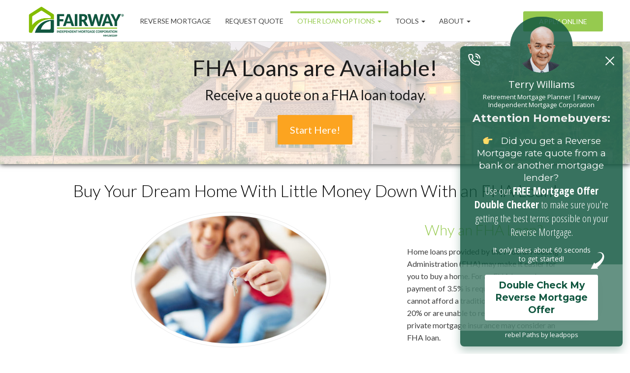

--- FILE ---
content_type: text/html; charset=UTF-8
request_url: https://reversemortgagedoc.com/fha-loans/
body_size: 13335
content:
<!DOCTYPE html>
<!--[if IE 6]><html class="ie ie6 no-js" lang="en-US" prefix="og: http://ogp.me/ns#"><![endif]-->
<!--[if IE 7]><html class="ie ie7 no-js" lang="en-US" prefix="og: http://ogp.me/ns#"><![endif]-->
<!--[if IE 8]><html class="ie ie8 no-js" lang="en-US" prefix="og: http://ogp.me/ns#"><![endif]-->
<!--[if !(IE 7) | !(IE 8) ]><!-->
<html class="no-js" lang="en-US" prefix="og: http://ogp.me/ns#">
<head>
    <meta charset="utf-8">
    <meta name="viewport" content="width=device-width, initial-scale=1.0">
            <meta property="og:image" content="/clients/9266/uploads/2023/04/fairway-social-share-fb.jpg">    <!-- <meta property="og:image" content=""> -->

    <!-- your favicon icon link -->
        <link rel="shortcut icon" href="/clients/9266/uploads/2023/04/fairway-favi.png">

    <!-- HTML5 Shim and Respond.js IE8 support of HTML5 elements and media queries -->
    <!--[if lt IE 9]>
      <script src="https://reversemortgagedoc.com/templates/8/themes/leadpops/js/html5.js"></script>
      <script src="https://reversemortgagedoc.com/templates/8/themes/leadpops/js/respond.min.js"></script>
    <![endif]-->
    <title>FHA Loans - Fairway Independent Mortgage Corporation</title>

<!-- This site is optimized with the Yoast SEO plugin v3.4.2 - https://yoast.com/wordpress/plugins/seo/ -->
<meta name="description" content="FHA home loans. Get great rates on an FHA mortgage loan today – don’t miss these deals!"/>
<meta name="robots" content="noodp"/>
<link rel="canonical" href="https://reversemortgagedoc.com/fha-loans/" />
<meta property="og:locale" content="en_US" />
<meta property="og:type" content="article" />
<meta property="og:title" content="FHA Loans - Fairway Independent Mortgage Corporation" />
<meta property="og:description" content="FHA home loans. Get great rates on an FHA mortgage loan today – don’t miss these deals!" />
<meta property="og:url" content="https://reversemortgagedoc.com/fha-loans/" />
<meta property="og:site_name" content="Fairway Independent Mortgage Corporation" />
<meta name="twitter:card" content="summary" />
<meta name="twitter:description" content="FHA home loans. Get great rates on an FHA mortgage loan today – don’t miss these deals!" />
<meta name="twitter:title" content="FHA Loans - Fairway Independent Mortgage Corporation" />
<!-- / Yoast SEO plugin. -->

<link rel='dns-prefetch' href='//www.google.com' />
<link rel='dns-prefetch' href='//fonts.googleapis.com' />
<link rel='dns-prefetch' href='//ba83337cca8dd24cefc0-5e43ce298ccfc8fc9ba1efe2c2840af0.ssl.cf2.rackcdn.com' />
<link rel='dns-prefetch' href='//stackpath.bootstrapcdn.com' />
<link rel='dns-prefetch' href='//s.w.org' />
		<script type="text/javascript">
			window._wpemojiSettings = {"baseUrl":"https:\/\/s.w.org\/images\/core\/emoji\/13.0.1\/72x72\/","ext":".png","svgUrl":"https:\/\/s.w.org\/images\/core\/emoji\/13.0.1\/svg\/","svgExt":".svg","source":{"concatemoji":"https:\/\/reversemortgagedoc.com\/wp-includes\/js\/wp-emoji-release.min.js?ver=5.6"}};
			!function(e,a,t){var r,n,o,i,p=a.createElement("canvas"),s=p.getContext&&p.getContext("2d");function c(e,t){var a=String.fromCharCode;s.clearRect(0,0,p.width,p.height),s.fillText(a.apply(this,e),0,0);var r=p.toDataURL();return s.clearRect(0,0,p.width,p.height),s.fillText(a.apply(this,t),0,0),r===p.toDataURL()}function l(e){if(!s||!s.fillText)return!1;switch(s.textBaseline="top",s.font="600 32px Arial",e){case"flag":return!c([127987,65039,8205,9895,65039],[127987,65039,8203,9895,65039])&&(!c([55356,56826,55356,56819],[55356,56826,8203,55356,56819])&&!c([55356,57332,56128,56423,56128,56418,56128,56421,56128,56430,56128,56423,56128,56447],[55356,57332,8203,56128,56423,8203,56128,56418,8203,56128,56421,8203,56128,56430,8203,56128,56423,8203,56128,56447]));case"emoji":return!c([55357,56424,8205,55356,57212],[55357,56424,8203,55356,57212])}return!1}function d(e){var t=a.createElement("script");t.src=e,t.defer=t.type="text/javascript",a.getElementsByTagName("head")[0].appendChild(t)}for(i=Array("flag","emoji"),t.supports={everything:!0,everythingExceptFlag:!0},o=0;o<i.length;o++)t.supports[i[o]]=l(i[o]),t.supports.everything=t.supports.everything&&t.supports[i[o]],"flag"!==i[o]&&(t.supports.everythingExceptFlag=t.supports.everythingExceptFlag&&t.supports[i[o]]);t.supports.everythingExceptFlag=t.supports.everythingExceptFlag&&!t.supports.flag,t.DOMReady=!1,t.readyCallback=function(){t.DOMReady=!0},t.supports.everything||(n=function(){t.readyCallback()},a.addEventListener?(a.addEventListener("DOMContentLoaded",n,!1),e.addEventListener("load",n,!1)):(e.attachEvent("onload",n),a.attachEvent("onreadystatechange",function(){"complete"===a.readyState&&t.readyCallback()})),(r=t.source||{}).concatemoji?d(r.concatemoji):r.wpemoji&&r.twemoji&&(d(r.twemoji),d(r.wpemoji)))}(window,document,window._wpemojiSettings);
		</script>
		<style type="text/css">
img.wp-smiley,
img.emoji {
	display: inline !important;
	border: none !important;
	box-shadow: none !important;
	height: 1em !important;
	width: 1em !important;
	margin: 0 .07em !important;
	vertical-align: -0.1em !important;
	background: none !important;
	padding: 0 !important;
}
</style>
	<link rel='stylesheet' id='colorbox' disabled href='https://reversemortgagedoc.com/wp_plugins/wp-colorbox/example5/colorbox.css?ver=5.6' type='text/css' media='all' />
<link rel='stylesheet' id='wp-block-library-css'  href='https://reversemortgagedoc.com/wp-includes/css/dist/block-library/style.min.css?ver=5.6' type='text/css' media='all' />
<link rel='stylesheet' id='options_typography_Lato-css'  href='https://fonts.googleapis.com/css?family=Lato:100,100italic,300,300italic,regular,italic,700,700italic,900,900italic&#038;subset=latin,latin-ext' type='text/css' media='all' />
<link rel='stylesheet' id='js_composer_front-css'  href='https://reversemortgagedoc.com/wp_plugins/js_composer/assets/css/js_composer.min.css?ver=6.4.1' type='text/css' media='all' />
<link rel='stylesheet' id='leadpops_lineicons-css'  href='https://ba83337cca8dd24cefc0-5e43ce298ccfc8fc9ba1efe2c2840af0.ssl.cf2.rackcdn.com/assets/fonts/LineIcons/font-lineicons.css?ver=5.6' type='text/css' media='all' />
<link rel='stylesheet' id='font-awsome-css'  href='https://stackpath.bootstrapcdn.com/font-awesome/4.7.0/css/font-awesome.min.css?ver=5.6' type='text/css' media='all' />
<link rel='stylesheet' id='lp-global-css'  href='https://reversemortgagedoc.com/templates/8/themes/leadpops/core/min_assets/css/global.min.css?ver=1.3.9' type='text/css' media='all' />
<link rel='stylesheet' id='fancybox-css'  href='https://reversemortgagedoc.com/templates/8/themes/leadpops/js/fancybox3/css/core.css?ver=1.3.7' type='text/css' media='all' />
<link rel='stylesheet' id='vsc-animation-style-css'  href='https://reversemortgagedoc.com/templates/8/themes/leadpops/includes/lp-animations/css/vivaco-animations.css?ver=5.6' type='text/css' media='all' />
<script type='text/javascript' src='https://reversemortgagedoc.com/wp-includes/js/jquery/jquery.min.js?ver=3.5.1' id='jquery-core-js'></script>
<script src="https://reversemortgagedoc.com/wp-includes/js/jquery/jquery-migrate.min.js?ver=3.3.2"  type="text/javascript"></script>
<script src="https://reversemortgagedoc.com/wp_plugins/wp-colorbox/jquery.colorbox.js?ver=1.0.8"  type="text/javascript"></script>
<script src="https://www.google.com/recaptcha/api.js?ver=5.6"  type="text/javascript"></script>
<link rel="https://api.w.org/" href="https://reversemortgagedoc.com/wp-json/" /><link rel="alternate" type="application/json" href="https://reversemortgagedoc.com/wp-json/wp/v2/pages/190" /><meta name="generator" content="WordPress 5.6" />
<link rel='shortlink' href='https://reversemortgagedoc.com/?p=190' />
<link rel="alternate" type="application/json+oembed" href="https://reversemortgagedoc.com/wp-json/oembed/1.0/embed?url=https%3A%2F%2Freversemortgagedoc.com%2Ffha-loans%2F" />
<link rel="alternate" type="text/xml+oembed" href="https://reversemortgagedoc.com/wp-json/oembed/1.0/embed?url=https%3A%2F%2Freversemortgagedoc.com%2Ffha-loans%2F&#038;format=xml" />

		<style media="screen">

			/*OUR TEAM*/

            
            html body.lp-our-team, html body.single-jm_team_member{
                /*background-color:*//* !important;*/
            }
            @media only screen and (min-width: 1200px) {
                body.lp-our-team #main-content .container, body.single-jm_team_member .team-member-profile #content{
                    width:px !important;
                }
            }
			.p-3 a:hover, .contact-info a:hover{
				color: #96ca4f;
			}

			a.utility-button-global, .utility-button-global, .gform_button.button{
				border-color: #96ca4f;
				background-color: #96ca4f;
			}
			a.utility-button-global:hover {
				color: #96ca4f;
			}
			.team-member-profile #content h2, .team-member-profile #content .social-wrap h3{
				color: #96ca4f;
				font-size: 32px;
			}

			.team-member-profile .team-member-title h3, .team-member-profile .team-member-location h5,
            .team-members .action-buttons .email .fa-envelope, .team-members .action-buttons .phonee .fa-phone,
            .team-members .profile-link .fa-user, .team-member-profile .team-member-name, .team-members .content h3{
				color: #96ca4f;
			}
            .search input.search__box, .search input.search__box:hover,
            .search input.search__box:active, .search input.search__box:focus{
                border-left-color: #96ca4f;
            }
            /*END OUR TEAM*/
		</style>

	
<style>
h1, h2, h3, h4, h5, h6, .h1, .h2, .h3, .h4, .h5, .h6, .h7, .heading-font {font-family:'Lato', sans-serif; }
body {font-family:'Lato', sans-serif; }
nav.navigation-bar a {font-family:'Lato', sans-serif; }
</style>

<style>
h1, h2, h3, h4, h5, h6, .h1, .h2, .h3, .h4, .h5, .h6, .h7, .heading-font {font-family:'Lato', sans-serif; }
body {font-family:'Lato', sans-serif; }
nav.navigation-bar a {font-family:'Lato', sans-serif; }
</style>
    <style>

        #wpadminbar{
            display: none;
        }

        #logo_user_way {
            padding-top: 15px;
            padding-bottom: 15px;
        }

        .userway_code {
            background-color: #0085ba;
            padding: 15px;
            color: #fff;
        }

        .userway_code_error {
            background-color: #A7301F;
            padding: 15px;
            color: #fff;
        }
    </style>
    <meta name="generator" content="Powered by WPBakery Page Builder - drag and drop page builder for WordPress."/>
    <style media="screen">

        a.selected,
        .lp-tag,
        input[type="submit"],
        input[type="submit"]:focus,
        input[type="submit"]:hover,
        input[type="button"],
        input[type="button"]:focus,
        input[type="button"]:hover,
        .current > a:not(.dropdown-toggle):after,
        .dropdown-toggle:before,
        .tagcloud > a:hover,
        .featured > a:hover,
        .featured > a:active,
        .more-link:hover,
        .more-link:active,
        .base_clr_bg,
        .base_clr_bg:hover,
        .gform_wrapper .button,
        .base_clr_bg:focus,
        .base_clr_bg:active,
        .base_clr_bg.gradient,
        .customlist li:before,
        #navigation-header .navbar-toggle .icon-bar,
        #navigation-header .dropdown:hover > .dropdown-toggle:before,
        .vc_tta-color-grey.vc_tta-style-classic.vc_tta .vc_tta-panel.vc_active .vc_tta-panel-title > a,
        .vc_toggle_active .vc_toggle_title,
        .vc_tta-tabs-position-top .vc_tta-tabs-container .vc_tta-tabs-list .vc_tta-tab.vc_active a,
        .vc_tta-tabs-position-top .vc_tta-tabs-container .vc_tta-tabs-list .vc_tta-tab a:hover,
        .vc_toggle_active .vc_toggle_title:hover,
        .vc_toggle_active .vc_toggle_title,
        .feature-wrap i:hover,
        .btn-go,
        .btn-primary-dark,
        .btn-mort,
        .btn-getpr,
        #home > a:not(.btn-pink):not(.btn-purple) {
            background-color: #96ca4f;
        }

        .vc_toggle_active .vc_toggle_title:hover {
            background-color: #96ca4f !important;
        }

        .vc_tta-tab.vc_active > a {
            box-shadow: 0 3px 0 #96ca4f inset;
        }

        .feature-wrap i:hover {
            box-shadow: 0 0 0 5px #96ca4f inset;
            border: 3px solid #96ca4f;
        }

        .vc_tta-tab.vc_active {
            border-top-color: #96ca4f !important;
        }

        textarea, select, input[type="text"],
        input[type="url"],
        input[type="tel"],
        input[type="number"],
        input[type="color"],
        input[type="email"],
        input[type="password"],
        textarea:focus,
        input[type="text"]:focus,
        input[type="url"]:focus,
        input[type="tel"]:focus,
        input[type="number"]:focus,
        input[type="color"]:focus,
        input[type="email"]:focus,
        input[type="password"]:focus,
        textarea:hover,
        input[type="text"]:hover,
        input[type="url"]:hover,
        input[type="tel"]:hover,
        input[type="number"]:hover,
        input[type="color"]:hover,
        input[type="email"]:hover,
        input[type="password"]:hover,
        .vc_toggle_active .vc_toggle_title:hover {
            border-left-color: #96ca4f;
        }

        #navigation-header li a {
            color: #333;
        }


        /*Header menu active color fix*/
        #menu-header-menu .menu-item-has-children.current-menu-parent > a,
        #navigation-header .main-menu .open a:hover > #navigation-header .main-menu .open > a:focus,
        #navigation-header.fixmenu-clone .main-menu > .menu-item-has-children.current-menu-parent > a{
            color: #96ca4f;
        }
        #navigation-header .current-menu-parent.dropdown > .dropdown-toggle::before{
            background-color: #96ca4f;
        }
        /*Header menu active color fix end*/

        a,
        a:hover,
        a:focus,
        #navigation-header ul.main-menu > li > a:hover,
        #navigation-header ul.main-menu > li > a:focus,
        #navigation-header ul.main-menu > li.active > a,
        #navigation-header .dropdown-menu li a:hover,
        .footer a,
        .footer .icon,
        #navigation-header .dropdown-menu li a:hover,
        #navigation-header .dropdown-menu li.active a:hover,
        #navigation-header .dropdown-menu li.active a,
        h1 b, h2 b, h3 b, h4 b, h5 b, h6 b,
        .section-title b,
        .base_clr_txt,
        .footer-title a,
        #navigation-header .navigation-bar-right a,
        .right-box-main-header,
        .feature-wrap i,
        .feature-wrap a,
        .feature-wrap a:hover h2,
        .feature-wrap h2,
        .feature-wrap i,
        .call-text a,
        a.feature-btn span,
        a.feature-btn span i,
        .fa, .icon,
        .base_clr_txt p,
        .base_clr_txt strong {
            color: #96ca4f;
        }

        .lp_base_color, .lp_base_color h2,
        .right-box-main .btn:hover,
        .vc_tta-tab.vc_active:hover > a .vc_tta-title-text,
        .vc_tta-tab.vc_active:hover > a .vc_tta-icon,
        .head-text a, .sec-text a,
        .landing-accordion .vc_tta-panel-title .vc_tta-icon,
        .vc_tta.vc_general.vc_tta-o-all-clickable .vc_tta-panel .vc_tta-panel-title > a:hover,
        .call > a {
            color: #96ca4f !important;
        }

        .vc_tta.vc_general.vc_tta-o-all-clickable .vc_tta-panel.vc_active .vc_tta-panel-title > a:hover,
        .landing-accordion .vc_tta-panel.vc_active .vc_tta-panel-title .vc_tta-icon {
            color: #fff !important;
        }

        #navigation-header .navigation-bar-right a,
        .right-box-main .btn,
        .right-box-main .btn:hover {
            border-color: #96ca4f;
        }

        h2.section-title {
            font-size: 34px;
            color: #96ca4f;
        }

        
                body {
            background-color: #FFFFFF !important;
            background-image: url() !important;
            background-position: center center !important;
            background-repeat: no-repeat !important;
            background-size: auto !important;
        }

                .body_custom_overlay {
            background-color: #FFFFFF;
            opacity: 0.9;
            position: absolute;
            height: 100%;
            width: 100%;
            top: 0;
            left: 0;
        }

        #navigation-header{ height: 85px !important; }#navigation-header.navbar.fixmenu-clone{ height: 85px !important; }        body.mobile #navigation-header .navbar-collapse {
            background-color: #ffffff !important;
        }

        .header_custom_overlay {
            background-color: #ffffff;
            opacity: 1;
            position: absolute;
            height: 100%;
            width: 100%;
            top: 0;
            left: 0;
            bottom: 0;
        }

        #navigation-header .main-menu > li > a{ color: #3f3f3f }#navigation-header .navigation-bar-right a { color: #3f3f3f; border-color: #3f3f3f; }#navigation-header .navigation-bar-right li.featured a:hover { color: #3f3f3f; }        #navigation-header .caret.base_clr_txt {
            color: #3f3f3f        }

        #navigation-header .main-menu > li.active > a, #navigation-header .main-menu > li > a:hover, #navigation-header .main-menu > li > a:focus{ color: #96ca4f }#navigation-header .navigation-bar-right li.featured a:hover { border-color: #96ca4f; background-color: #96ca4f; }        #navigation-header .navbar-toggle .icon-bar,
        #navigation-header .dropdown:hover > .dropdown-toggle:before {
            background-color: #96ca4f        }

        #navigation-header .main-menu > li.active > a .caret.base_clr_txt, #navigation-header .main-menu > li > a:hover .caret.base_clr_txt, #navigation-header .main-menu > li > a:focus .caret.base_clr_txt {
            color: #96ca4f        }

        .apply-online-btn li a {padding: 12px 30px !important; }#navigation-header.fixmenu-clone .main-menu > li > a{ color: #3f3f3f }#navigation-header.fixmenu-clone .navigation-bar-right a { color: #3f3f3f; border-color: #3f3f3f; }#navigation-header.fixmenu-clone .navigation-bar-right li.featured a:hover { color: #3f3f3f; }        #navigation-header.fixmenu-clone .caret.base_clr_txt {
            color: #3f3f3f        }

        #navigation-header.fixmenu-clone .main-menu > li.active > a, #navigation-header.fixmenu-clone .main-menu > li > a:hover, #navigation-header.fixmenu-clone .main-menu > li > a:focus{ color: #96ca4f }#navigation-header.fixmenu-clone .navigation-bar-right li.featured a:hover { border-color: #96ca4f; background-color: #96ca4f; }        #navigation-header.fixmenu-clone .navbar-toggle .icon-bar,
        #navigation-header.fixmenu-clone .dropdown:hover > .dropdown-toggle:before {
            background-color: #96ca4f        }

        #navigation-header.fixmenu-clone .main-menu > li.active > a .caret.base_clr_txt, #navigation-header.fixmenu-clone .main-menu > li > a:hover .caret.base_clr_txt, #navigation-header.fixmenu-clone .main-menu > li > a:focus .caret.base_clr_txt {
            color: #96ca4f        }

        
        /* CTA Button with Base Color */
        .base_cta_button {
            color: #ffffff !important;
            background-color: #96ca4f;
         display: inline-block;
            vertical-align: middle;
            -webkit-transform: perspective(1px) translateZ(0);
            transform: perspective(1px) translateZ(0);
            box-shadow: 0 0 1px transparent;
            position: relative;
            -webkit-transition-property: color;
            transition-property: color;
            -webkit-transition-duration: 0.3s;
            transition-duration: 0.3s;
        }

        .base_cta_button:before {
            background-color: #96ca4f;
            content: "";
            position: absolute;
            z-index: -1;
            top: 0;
            bottom: 0;
            left: 0;
            right: 0;
            -webkit-transform: scaleY(1);
            transform: scaleY(1);
            -webkit-transform-origin: 50%;
            transform-origin: 50%;
            -webkit-transition-property: transform;
            transition-property: transform;
            -webkit-transition-duration: 0.3s;
            transition-duration: 0.3s;
            -webkit-transition-timing-function: ease-out;
            transition-timing-function: ease-out;
            border-radius: 3px;
        }

        .base_cta_button:hover, .base_cta_button:active {
            color: #96ca4f !important;
            background-color: #ffffff !important;
                }

        .btn.shadow-btn.base_cta_button.off-white:hover {
            background-color: #f4f4f4 !important;
        }

        .base_cta_button:hover:before, .base_cta_button:active:before {
            -webkit-transform: scaleY(0);
            transform: scaleY(0);
        }

        /* CTA Button with Alternative Color */
        .lp_cta_button {
         color: #ffffff !important;
         background-color: #fca420 !important;
         display: inline-block;
            vertical-align: middle;
            -webkit-transform: perspective(1px) translateZ(0);
            transform: perspective(1px) translateZ(0);
            box-shadow: 0 0 1px transparent;
            position: relative;
            -webkit-transition-property: color;
            transition-property: color;
            -webkit-transition-duration: 0.3s;
            transition-duration: 0.3s;
        }

        .lp_cta_button:before {
         background-color: #fca420 !important;
         content: "";
            position: absolute;
            z-index: -1;
            top: 0;
            bottom: 0;
            left: 0;
            right: 0;
            -webkit-transform: scaleY(1);
            transform: scaleY(1);
            -webkit-transform-origin: 50%;
            transform-origin: 50%;
            -webkit-transition-property: transform;
            transition-property: transform;
            -webkit-transition-duration: 0.3s;
            transition-duration: 0.3s;
            -webkit-transition-timing-function: ease-out;
            transition-timing-function: ease-out;
            border-radius: 3px;
        }

        .lp_cta_button:hover, .lp_cta_button:active {
         color: #ffffff !important;
         background-color: #fcad37 !important;
                }

        .btn.shadow-btn.lp_cta_button.off-white:hover {
            background-color: #f4f4f4 !important;
        }

        .lp_cta_button:hover:before, .lp_cta_button:active:before {
            -webkit-transform: scaleY(0);
            transform: scaleY(0);
        }

                /*joomsty::Blog style*/
        .paging.entry-navigation .pagination > .active {
            border: 1px solid #96ca4f;
            background-color: #96ca4f;
            color: #fff;
        }
        .paging.entry-navigation .pagination > a{
            border: 1px solid #96ca4f;
            color: #96ca4f;
        }
        .paging.entry-navigation .pagination > a:hover, .paging.entry-navigation .pagination > a:active, .paging.entry-navigation .pagination > a:focus {
            border: 1px solid #96ca4f;
            background-color: #96ca4f;
            color: #fff;
        }
        body.search a:hover,body.search a:active,body.search a:focus,
        body.single a:hover,body.single a:active,body.single a:focus,
        body.archive a:hover,body.archive a:active,body.archive a:focus{
            text-decoration: none;
        }
        .blog-lo__img,
        .comment-respond  .tooltip-inner,
        .comment-tooltip,
        .blog-lo__info-bar,
        .lp-tab-content .search-btn,
        .banner-01 .overlay, .banner-02 .overlay{
            background-color:#96ca4f;
        }
        .comment-respond .tooltip.top .tooltip-arrow{
            border-top-color: #96ca4f;
        }
        .dd-menu-btn:hover{
            border-color: #96ca4f;
            color: #96ca4f;
        }
        body.search .custom-btn,
        body.single .custom-btn,
        body.archive .custom-btn{
            color: #96ca4f !important;
        }
        body.search .custom-btn:hover,
        body.single .custom-btn:hover,
        body.archive .custom-btn:hover{
            background-color: #96ca4f !important;
            color: #ffffff !important;
        }
        .blogs_single .tags-box a:hover,
        .blogs_single .tags-box a:active,
        .blogs_single .tags-box a:focus{
            color: #96ca4f;
        }
        .lp-blog-tab li.active a{
            color: #96ca4f;
        }
        .lp-blog-tab li a:hover, .lp-blog-tab li a:focus, .lp-blog-tab li a:active{
            color: #96ca4f;
            text-decoration: none;
        }
        .lp-blog-tab input[type="text"],
        .lp-blog-tab select
        {
            border-left-color:#96ca4f;
        }
        .lp-funnel-wrap iframe{
            border: 5px solid #96ca4f;;
        }

        .riq-contact-form-holder iframe{
            border: 5px solid #96ca4f;
            border-radius: 3px;
            width: 100%;
        }

    
 /* 
-----------------------------
 Theme Options — Custom CSS 
-----------------------------
 */ 
{font-family:"lato, sans-serif;"}

.single-jm_team_member .body_custom_overlay{
  display:none;
}
.header_custom_overlay{
    border-bottom: 1px solid #e1e1e1;
}
.single-jm_team_member .profile-image{
   margin-top: 100px;
}

@media(max-width: 480px){
  body .section_header_container .vc_general.vc_cta3.vc_cta3-style-classic {
    padding: 26px !important;
  } 
}

#home { 
background-size: cover;
}

@media (min-width: 1200px){
#navigation-header>.container{
    width: 1200px;
}
}
    </style>
            <script type="text/javascript">
            jQuery(document).ready(function (){jQuery('.footer .col-sm-4:first-child .footer-title').html('Contact&nbsp;Me:');
jQuery('.footer_logos>img').replaceWith('<img title="Fairway Independent Mortgage Corporation" src="https://ba83337cca8dd24cefc0-5e43ce298ccfc8fc9ba1efe2c2840af0.ssl.cf2.rackcdn.com/default/home_loan_logo.png" data-src="https://ba83337cca8dd24cefc0-5e43ce298ccfc8fc9ba1efe2c2840af0.ssl.cf2.rackcdn.com/default/home_loan_logo.png" class="equal-housing-icon" alt="Fairway Independent Mortgage Corporation" style="margin-right: 24px" data-done="Loaded">');
});        </script>
        <!---leadPops rebel Path Code Starts Here---><script type="text/javascript" src="https://embed.clix.ly/52fe16db1ed9b6097d8de657.js"></script><!---leadPops rebel Path Code Ends Here---><style type="text/css" data-type="vc_custom-css">.customlist li {
    text-indent: -27px;
}</style><style type="text/css" data-type="vc_shortcodes-custom-css">.vc_custom_1470065971038{margin-top: 15px !important;}.vc_custom_1553783071512{margin-top: -15px !important;padding-top: -15px !important;}</style><noscript><style> .wpb_animate_when_almost_visible { opacity: 1; }</style></noscript>    <style media="screen">
        #home, .section_header_container {background-image: linear-gradient(rgba(255, 255, 255, 0.7), rgba(255, 255, 255, 0.7)), url(/clients/9266/uploads/2020/08/445555.jpg); background-position: center center; background-repeat: no-repeat; }    </style>
  
    <!-- added adwerx pixel -->

    <script  src="https://pixel.adwerx.com/fairway/terry.williams@fairwaymc.com/awp.js" async></script>

</head>
<body data-rsssl=1 class="page-template-default page page-id-190 wpb-js-composer js-comp-ver-6.4.1 vc_responsive" >
<div id="mask">
    <div class="showbox">
        <div class="loader">
            <div class="mask__caption"></div>
            <svg class="circular" viewBox="25 25 50 50">
                <circle class="path" cx="50" cy="50" r="20" fill="none" stroke-width="2" stroke-miterlimit="20">
                </circle>
            </svg>
        </div>
    </div>
</div>
  <div class="body_custom_overlay"></div>
  <header>

    <nav class="navbar" id="navigation-header">
      <div class="header_custom_overlay"></div>
      <div class="container">

        <div class="navbar-header">
          <div class="brand-logo">
            <a href="https://reversemortgagedoc.com" class="logo">
              <img class="skip_lazy_load" src="/clients/9266/uploads/2020/08/Fairway-Independent-Mortgage-Corporation.png" alt="Fairway Independent Mortgage Corporation" title="Fairway Independent Mortgage Corporation" />              <span class="sr-only">Fairway Independent Mortgage Corporation</span>
            </a>
          </div>
          <button type="button" class="navbar-toggle visible-xs visible-sm visible-md">
              <span class="sr-only">Toggle navigation</span>
           <i class="fa fa-bars"></i>
          </button>
        </div>

        <div class="navbar-collapse">

          <div class="menu-container"><ul id="menu-header-menu" class="nav navbar-nav main-menu"><li id="menu-item-2311" class="menu-item menu-item-type-post_type menu-item-object-page menu-item-2311"><a title="Reverse Mortgage" href="https://reversemortgagedoc.com/reverse-mortgage/">Reverse Mortgage</a></li>
<li id="menu-item-52" class="lp_menu_fancybox menu-item menu-item-type-custom menu-item-object-custom menu-item-52"><a title="Request Quote" target="_blank" href="" data-fancybox-iframe="1" data-type="iframe" data-src="https://reversemortgagedoc.com/funnels/twilliams-rates-site-9266.secure-clix.com">Request Quote</a></li>
<li id="menu-item-53" class="menu-item menu-item-type-custom menu-item-object-custom current-menu-ancestor current-menu-parent menu-item-has-children menu-item-53 dropdown"><a title="Other Loan Options" href="#" class="dropdown-toggle base_clr_brd">Other Loan Options <span class="caret"></span></a>
<ul role="menu" class=" dropdown-menu">
	<li id="menu-item-2404" class="menu-item menu-item-type-post_type menu-item-object-page menu-item-2404"><a title="Home Equity Conversion Mortgage (HECM)" href="https://reversemortgagedoc.com/home-equity-conversion-mortgage-hecm/">Home Equity Conversion Mortgage (HECM)</a></li>
	<li id="menu-item-2405" class="menu-item menu-item-type-post_type menu-item-object-page menu-item-2405"><a title="Jumbo Reverse Mortgage Loan" href="https://reversemortgagedoc.com/jumbo-reverse-mortgage-loan/">Jumbo Reverse Mortgage Loan</a></li>
	<li id="menu-item-2406" class="menu-item menu-item-type-post_type menu-item-object-page menu-item-2406"><a title="Reverse Mortgage For Purchase Loan (H4P)" href="https://reversemortgagedoc.com/reverse-mortgage-for-purchase-loan-h4p/">Reverse Mortgage For Purchase Loan (H4P)</a></li>
	<li id="menu-item-265" class="menu-item menu-item-type-post_type menu-item-object-page menu-item-265"><a title="Refinance" href="https://reversemortgagedoc.com/refinance/">Refinance</a></li>
	<li id="menu-item-447" class="menu-item menu-item-type-post_type menu-item-object-page menu-item-447"><a title="Adjustable Rate Mortgage" href="https://reversemortgagedoc.com/adjustable-rate-mortgage/">Adjustable Rate Mortgage</a></li>
	<li id="menu-item-217" class="menu-item menu-item-type-post_type menu-item-object-page current-menu-item page_item page-item-190 current_page_item menu-item-217 active"><a title="FHA Loans" href="https://reversemortgagedoc.com/fha-loans/">FHA Loans</a></li>
	<li id="menu-item-222" class="menu-item menu-item-type-post_type menu-item-object-page menu-item-222"><a title="VA Loans" href="https://reversemortgagedoc.com/va-loans/">VA Loans</a></li>
	<li id="menu-item-219" class="menu-item menu-item-type-post_type menu-item-object-page menu-item-219"><a title="Jumbo Loans" href="https://reversemortgagedoc.com/jumbo-loans/">Jumbo Loans</a></li>
	<li id="menu-item-216" class="menu-item menu-item-type-post_type menu-item-object-page menu-item-216"><a title="203K Loans" href="https://reversemortgagedoc.com/203k-loans/">203K Loans</a></li>
	<li id="menu-item-221" class="menu-item menu-item-type-post_type menu-item-object-page menu-item-221"><a title="USDA Loans" href="https://reversemortgagedoc.com/usda-loans/">USDA Loans</a></li>
</ul>
</li>
<li id="menu-item-54" class="menu-item menu-item-type-custom menu-item-object-custom menu-item-has-children menu-item-54 dropdown"><a title="Tools" href="#" class="dropdown-toggle base_clr_brd">Tools <span class="caret"></span></a>
<ul role="menu" class=" dropdown-menu">
	<li id="menu-item-223" class="lp_menu_fancybox menu-item menu-item-type-custom menu-item-object-custom menu-item-223"><a title="Pre-Approval Letter" target="_blank" href="" data-fancybox-iframe="1" data-type="iframe" data-src="https://reversemortgagedoc.com/funnels/twilliams-pre-approval-letter-site-9266.secure-clix.com">Pre-Approval Letter</a></li>
	<li id="menu-item-224" class="lp_menu_fancybox menu-item menu-item-type-custom menu-item-object-custom menu-item-224"><a title="Refinance Analysis" target="_blank" href="" data-fancybox-iframe="1" data-type="iframe" data-src="https://reversemortgagedoc.com/funnels/twilliams-refi-analysis-site-9266.secure-clix.com">Refinance Analysis</a></li>
	<li id="menu-item-225" class="menu-item menu-item-type-post_type menu-item-object-page menu-item-225"><a title="Reverse Mortgage Calculator" href="https://reversemortgagedoc.com/reverse-mortgage-calculator/">Reverse Mortgage Calculator</a></li>
	<li id="menu-item-2407" class="menu-item menu-item-type-custom menu-item-object-custom menu-item-2407"><a title="Reverse Mortgage Brochure" target="_blank" href="https://issuu.com/fairwayleads/docs/rev_inhouse_7__rev0182_consumer_brochure_02042021_?mode=window">Reverse Mortgage Brochure</a></li>
</ul>
</li>
<li id="menu-item-55" class="menu-item menu-item-type-custom menu-item-object-custom menu-item-has-children menu-item-55 dropdown"><a title="About" href="#" class="dropdown-toggle base_clr_brd">About <span class="caret"></span></a>
<ul role="menu" class=" dropdown-menu">
	<li id="menu-item-1688" class="menu-item menu-item-type-post_type menu-item-object-page menu-item-1688"><a title="Terry Williams" href="https://reversemortgagedoc.com/terry-williams/">Terry Williams</a></li>
	<li id="menu-item-2308" class="menu-item menu-item-type-post_type menu-item-object-page menu-item-2308"><a title="Reviews" href="https://reversemortgagedoc.com/reviews/">Reviews</a></li>
	<li id="menu-item-1690" class="menu-item menu-item-type-post_type menu-item-object-page menu-item-1690"><a title="Contact" href="https://reversemortgagedoc.com/contact/">Contact</a></li>
</ul>
</li>
</ul></div>
          <div class="right-menu-wrap">
            <div class="menu-apply-online-container"><ul id="menu-right-menus" class="apply-online-btn navigation-bar navigation-bar-right"><li id="menu-item-237" class="featured menu-item menu-item-type-post_type menu-item-object-page menu-item-237"><a title="Apply Online" href="https://reversemortgagedoc.com/apply-online/">Apply Online</a></li>
</ul></div>          </div>
        </div>
      </div>
    </nav>
  </header>
<header class="entry-header">
	</header><!-- .entry-header -->
<div id="main-content">
	<div class="container-fluid">
			<div id="vsc_row_kwppnzcyll"  class="  vc_row wpb_row vc_inner vc_row-fluid parallx section_header_container light row" style=""  data-token="U25Wt">
	<div class="vc_col-sm-12 wpb_column column_container  ">
		<div class="wpb_wrapper">
			<section class="vc_cta3-container"><div class="vc_general vc_cta3 padding_bottom_0 vc_cta3-style-classic vc_cta3-shape-square vc_cta3-align-center vc_cta3-color-classic vc_cta3-icon-size-md"><div class="vc_cta3_content-container"><div class="vc_cta3-content"><header class="vc_cta3-content-header"><h2>FHA Loans are Available!</h2><h4>Receive a quote on a FHA loan today.</h4></header></div></div></div></section><div class="vc_empty_space"   style="height: 10px"><span class="vc_empty_space_inner"></span></div><div class="align-wrap" style="text-align: center;"><a data-fancybox-iframe="1" data-type="iframe" data-src="https://reversemortgagedoc.com/funnels/twilliams-fha-rates-site-9266.secure-clix.com" class="btn lp-btn-responsive lp_cta_button  btn-lg btn-solid base_clr_bg " href="#" style=""><span>Start Here!</span></a></div><div class="vc_empty_space"   style="height: 40px"><span class="vc_empty_space_inner"></span></div>
		</div> 
	</div> 
</div><div class='wpb_animate_when_almost_visible gambit-css-animation fade-in' style='opacity: 0;-webkit-animation-delay: 1s;-moz-animation-delay: 1s;-ms-animation-delay: 1s;-o-animation-delay: 1s;animation-delay: 1s'><div id="vsc_row_wrsuoxiuld"  class="  vc_row wpb_row vc_inner vc_row-fluid background_white width-md vc_custom_1470065971038 dark container" style=""  data-token="EHYYv">
	<div class="vc_col-sm-12 wpb_column column_container  ">
		<div class="wpb_wrapper">
			<div class="section-wrap blackText"><h2 style="" class=" section-title text-center">Buy Your Dream Home With Little Money Down With an FHA Loan!</h2></div><div class="vc_empty_space"   style="height: 10px"><span class="vc_empty_space_inner"></span></div>
		</div> 
	</div> 
</div></div><div class='wpb_animate_when_almost_visible gambit-css-animation size-grow-2d' style='opacity: 0;-webkit-animation-delay: 1.75s;-moz-animation-delay: 1.75s;-ms-animation-delay: 1.75s;-o-animation-delay: 1.75s;animation-delay: 1.75s'><div id="vsc_row_ykejxrhild"  class="  vc_row wpb_row vc_inner vc_row-fluid background_white width-md dark container" style=""  data-token="wy98T">
	<div class="vc_col-sm-8 wpb_column column_container  ">
		<div class="wpb_wrapper">
			
	<div class="wpb_single_image wpb_content_element vc_align_center">
		<div class="wpb_wrapper">
			
			<div class="vc_single_image-wrapper vc_box_outline_circle  vc_box_border_grey"><img alt="FHA Loans" title="FHA Loans" class="vc_single_image-img"  src="https://ba83337cca8dd24cefc0-5e43ce298ccfc8fc9ba1efe2c2840af0.ssl.cf2.rackcdn.com/fairway-branch/fha-loans.jpg" /></div>
		</div>
	</div>
<div class="vc_empty_space"   style="height: 10px"><span class="vc_empty_space_inner"></span></div><div class="wpb_text_column wpb_content_element  "><div class="wpb_wrapper"><div class="wpb_text_column-text-style" style=""><p><strong>About FHA Home Loans</strong></p>
<p>An FHA loan is a mortgage loan that is insured by the Federal Housing Administration (FHA). Essentially, the federal government insures loans for FHA-approved lenders in order to reduce their risk of loss if a borrower defaults on their mortgage payments.</p>
<p>The FHA program was created in response to the rash of foreclosures and defaults that happened in 1930s; to provide mortgage lenders with adequate insurance; and to help stimulate the housing market by making loans accessible and affordable.</p>
<p>We&#8217;re here to make the FHA home loan process easier, with tools and knowledge that will help guide you along the way, starting with our <a class="lp_fancybox_iframe" data-fancybox-iframe="1" data-type="iframe" href="#" data-src="https://reversemortgagedoc.com/funnels/twilliams-fha-rates-site-9266.secure-clix.com"><u>FHA Loan Qualifier.</u></a></p>
<p>We&#8217;ll help you clearly see differences between loan programs, allowing you to choose the right one for you  whether you&#8217;re a first-time home buyer or a repeat buyer.</p>
<p><strong>The FHA Loan Process</strong></p>
<p>Here&#8217;s how our home loan process works:</p>
<ul>
<li>Complete our simple <a class="lp_fancybox_iframe" data-fancybox-iframe="1" data-type="iframe" href="#" data-src="https://reversemortgagedoc.com/funnels/twilliams-fha-rates-site-9266.secure-clix.com"><u>FHA Loan Qualifier</u></a></li>
<li>Receive options based on your unique criteria and scenario</li>
<li>Compare mortgage interest rates and terms</li>
<li>Choose the offer that best fits your needs</li>
</ul>
</div>	</div></div><div class="vc_empty_space"   style="height: 10px"><span class="vc_empty_space_inner"></span></div><div class="wpb_text_column wpb_content_element  "><div class="wpb_wrapper"><div class="wpb_text_column-text-style" style=""><p style="font-size: 13px; line-height: 16px;">Fairway is not affiliated with any government agencies. These materials are not from HUD or FHA and were not approved by HUD or a government agency.</p>
</div>	</div></div><div class="vc_empty_space"   style="height: 10px"><span class="vc_empty_space_inner"></span></div>
		</div> 
	</div> 

	<div class="vc_col-sm-4 wpb_column column_container  ">
		<div class="wpb_wrapper">
			<div class="section-wrap lp_base_color"><h2 style="font-size: 30px; color: #2593e8;" class=" section-title text-center">Why an FHA Loan?</h2></div><div class="wpb_text_column wpb_content_element  "><div class="wpb_wrapper"><div class="wpb_text_column-text-style" style=""><p>Home loans provided by the Federal Housing Administration (FHA) may make it easier for you to buy a home. For an FHA loan a down payment of 3.5% is required. Borrowers who cannot afford a traditional down payment of 20% or are unable to receive approval for private mortgage insurance may consider an FHA loan.</p>
</div>	</div></div><div class="align-wrap" style="text-align: center;"><a data-fancybox-iframe="1" data-type="iframe" data-src="https://reversemortgagedoc.com/funnels/twilliams-fha-rates-site-9266.secure-clix.com" class="btn lp-btn-responsive    btn-solid base_clr_bg " href="#" style=""><span>FHA Loan Qualifier!</span></a></div><div class="vc_empty_space"   style="height: 32px"><span class="vc_empty_space_inner"></span></div><div class="vc_separator wpb_content_element vc_separator_align_center vc_sep_width_100 vc_sep_pos_align_center vc_separator_no_text vc_sep_color_grey" ><span class="vc_sep_holder vc_sep_holder_l"><span  class="vc_sep_line"></span></span><span class="vc_sep_holder vc_sep_holder_r"><span  class="vc_sep_line"></span></span>
</div><div class="vc_empty_space"   style="height: 10px"><span class="vc_empty_space_inner"></span></div><div class="customlist list-icon-fa-ok "></p>
<ul class="customlist">
<li>Fixed-Rate Mortgage</li>
<li>Adjustable-Rate Mortgage (ARM)</li>
<li>3.5% Down Payments</li>
<li>Jumbo &amp; Super Jumbo Loans</li>
<li>Terms of 15-, 20-, and 30- years are available for the fixed-rate products</li>
</ul>
<p></div>
		</div> 
	</div> 
</div></div><div id="vsc_row_wjwnwjyzcl"  class="  vc_row wpb_row vc_inner vc_row-fluid dark container" style=""  data-token="c7rd0">
	<div class="vc_col-sm-12 wpb_column column_container  ">
		<div class="wpb_wrapper">
			<section class="vc_cta3-container"><div class="vc_general vc_cta3 vc_cta3-style-classic vc_cta3-shape-rounded vc_cta3-align-center vc_cta3-color-classic vc_cta3-icon-size-md  wpb_animate_when_almost_visible wpb_appear appear"><div class="vc_cta3_content-container"><div class="vc_cta3-content"><header class="vc_cta3-content-header"><h2>Get Your FHA Loan Quote Now!</h2></header></div></div></div></section><div class="align-wrap" style="text-align: center;"><a data-fancybox-iframe="1" data-type="iframe" data-src="https://reversemortgagedoc.com/funnels/twilliams-fha-rates-site-9266.secure-clix.com" class="btn lp-btn-responsive lp_cta_button  btn-lg btn-solid base_clr_bg " href="#" style=""><span>I Want My FHA Loan Quote!</span></a></div><div class="vc_empty_space"   style="height: 20px"><span class="vc_empty_space_inner"></span></div>
		</div> 
	</div> 
</div>
	</div>
</div>

<div class="footer">
    <div class="container">
                    <div class="footer-content row">
                                    <div class="col-sm-4">
                        <div class="widgetBody clearfix"><div class="textwidget"><div class="footer-title">Contact Us:</div>
<p>Fairway Independent Mortgage Corporation</p>
<p>NMLS Entity ID# 2289</p>
<br />
<p>Terry Williams</p>
<p>Retirement Mortgage Planner</p>
<p>NMLS #658551</p>

<p id="footer-1"><span class="footer-widget__addr" >11422 Miracle Hills Dr, #504</span>
<span class="footer-widget__addr" >Omaha, NE 68154</span>
Phone: <a href="tel:(402) 301-4500">(402) 301-4500</a><br>
</p>
<p><a href="mailto:terry.williams@fairwaymc.com" target="_blank" rel="noopener">terry.williams@fairwaymc.com</a></p></div></div>                    </div>
                                        <div class="col-sm-4">
                        <div class="widgetBody clearfix"><div class="textwidget"><div class="footer-title">Complaints may be directed to:</div>
<p><a href="tel:877-699-0353">877-699-0353</a></p>
<p><a href="mailto:customerservice@fairwaymc.com" target="_blank" rel="noopener">customerservice@fairwaymc.com</a></p>

<p></p>

</div></div>                    </div>
                                        <div class="col-sm-4">
                        <aside id="nav_menu-2" class="widget widget_nav_menu"><div class="widgetBody clearfix"><div class="footer-title">Legal Links:</div><div class="menu-legal-links-container"><ul id="menu-legal-links" class="menu"><li id="menu-item-1657" class="menu-item menu-item-type-custom menu-item-object-custom menu-item-1657"><a target="_blank" rel="noopener" href="https://www.fairwayindependentmc.com/~/media/files/pdf/terms-of-use.pdf?la=en%20">Terms of Use</a></li>
<li id="menu-item-1658" class="menu-item menu-item-type-custom menu-item-object-custom menu-item-1658"><a target="_blank" rel="noopener" href="https://www.fairwayindependentmc.com/resources/privacy-policy">Privacy Policy</a></li>
<li id="menu-item-2201" class="menu-item menu-item-type-post_type menu-item-object-page menu-item-2201"><a href="https://reversemortgagedoc.com/website-accessibility-inquiry/">Site Accessibility</a></li>
<li title="Legal Disclousure"><a href="https://www.fairwayindependentmc.com/legal/legal-disclosures" target="_blank">Legal Disclosure</a></li><li title="Texas Consumer Complaints"><a href="https://www.fairwayindependentmc.com/~/media/files/pdf/texas-consumer-complaints.pdf?la=en" target="_blank">Texas Consumer Complaints</a></li><li title="IL Community Reinvestment Notice"><a href="https://www.fairwayindependentmc.com/~/media/files/pdf/il-community-reinvestment-notice.pdf?la=en" target="_blank">IL Community Reinvestment Notice</a></li></ul></div></div></aside>                    </div>
                    
            </div>
                </div>
    <div class="footer-bottom full-width">
        <div class="container">
            <div class="row">
                <div class="col-md-8">
                    <div class="inline-display">
                        <img class="" title="Fairway Independent Mortgage Corporation" alt="Fairway Independent Mortgage Corporation" style="max-width: 130px;" src="https://ba83337cca8dd24cefc0-5e43ce298ccfc8fc9ba1efe2c2840af0.ssl.cf2.rackcdn.com/fairway-branch/2x_logo_footer.png" width="40" height="42">
                    </div>
                    <div class="inline-display footer-copyright">
                        <p>Copyright &copy;2026&nbsp;Fairway Independent Mortgage Corporation. NMLS#2289. 4750 S. Biltmore Lane, Madison, WI 53718, 1-866-912-4800. All rights reserved. This is not an offer to enter into an agreement. Not all customers will qualify. Information, rates and programs are subject to change without notice. All products are subject to credit and property approval. Other restrictions and limitations may apply.<br>AZ License #BK-0904162<br>
Licensed by the Department of Business Oversight under the California Residential Mortgage Lending Act, License No 41DBO-78367. Licensed by the Department of Business Oversight under the California Finance Lenders Law, NMLS #2289. Loans made or arranged pursuant to a California Residential Mortgage Lending Act License.</p>

                    </div>
                </div>
                <div class="col-md-4 text-right">
                    <p class="image-align footer_logos">
                        <img title="Fairway Independent Mortgage Corporation" src="https://ba83337cca8dd24cefc0-5e43ce298ccfc8fc9ba1efe2c2840af0.ssl.cf2.rackcdn.com/fairway-branch/ehl.png" class="equal-housing-icon" alt="Fairway Independent Mortgage Corporation" style="margin-right: 24px">
                        <a href="http://nmlsconsumeraccess.org/EntityDetails.aspx/COMPANY/2289" target="_blank">
                            <img  title="Fairway Independent Mortgage Corporation" src="https://ba83337cca8dd24cefc0-5e43ce298ccfc8fc9ba1efe2c2840af0.ssl.cf2.rackcdn.com/fairway-branch/nmls.png" class="equal-housing-icon" alt="Fairway Independent Mortgage Corporation" style="margin-right:10px">
                        </a>
                    </p>
                </div>
            </div>

           <div class="fw-licensing text-center" style="color: #999">
                For licensing information, go to: <a href="https://www.nmlsconsumeraccess.org" target="_blank">www.nmlsconsumeraccess.org</a>
            </div>

        </div>
    </div>
</div>

<div class="back-to-top"><a href="#"><i class="fa fa-angle-up fa-3x"></i></a></div>
<script type="text/javascript">
            var _userway_config = {
                   /* Wordpress plugin installation */
                   account: 'D8Fgwh9YdR'
            };
           </script>
        <script type="text/javascript" src="https://cdn.userway.org/widget.js"></script>
    <script type="text/javascript">
        jQuery(document).ready(function () {
            jQuery("#the_select").change(function () {
                var this_val = jQuery(this).val();
                console.log(this_val)
                if (this_val == 1 && this_val != "") {
                    window.open(
                        'https://3663768851.mortgage-application.net/WebApp/Start.aspx',
                        '_blank' // <- This is what makes it open in a new window.
                    );
                } else if (this_val == 2 && this_val != "") {
                    window.open(
                        'https://2040300608.mortgage-application.net/WebApp/Start.aspx',
                        '_blank' // <- This is what makes it open in a new window.
                    );
                }
                else if (this_val == 3 && this_val != "") {
                    window.open(
                        'https://3663768851.mortgage-application.net/WebApp/Start.aspx',
                        '_blank' // <- This is what makes it open in a new window.
                    );
                } else if (this_val == 4 && this_val != "") {
                    window.open(
                        'https://8911732050.mortgage-application.net/WebApp/Start.aspx',
                        '_blank' // <- This is what makes it open in a new window.
                    );
                }
                else if (this_val == 5 && this_val != "") {
                    window.open(
                        'https://2018808306.mortgage-application.net/WebApp/Start.aspx',
                        '_blank' // <- This is what makes it open in a new window.
                    );
                }

            });
            jQuery(document).ready(function () {
                jQuery("#the_select_2").change(function () {
                    var this_val = jQuery(this).val();
                    if (this_val == 1 && this_val != "") {
                        window.open(
                            'https://3663768851.mortgage-application.net/WebApp/Start.aspx',
                            '_blank' // <- This is what makes it open in a new window.
                        );
                    } else if (this_val == 2 && this_val != "") {
                        window.open(
                            'https://2040300608.mortgage-application.net/WebApp/Start.aspx',
                            '_blank' // <- This is what makes it open in a new window.
                        );
                    }
                    else if (this_val == 3 && this_val != "") {
                        window.open(
                            'https://3663768851.mortgage-application.net/WebApp/Start.aspx',
                            '_blank' // <- This is what makes it open in a new window.
                        );
                    } else if (this_val == 4 && this_val != "") {
                        window.open(
                            'https://8911732050.mortgage-application.net/WebApp/Start.aspx',
                            '_blank' // <- This is what makes it open in a new window.
                        );
                    }
                    else if (this_val == 5 && this_val != "") {
                        window.open(
                            'https://2018808306.mortgage-application.net/WebApp/Start.aspx',
                            '_blank' // <- This is what makes it open in a new window.
                        );
                    }

                });

            });
        })

    </script>
    <script type="text/javascript">
        jQuery(document).ready(function($) {
            "use strict";

            /**
             * vc button foobox js inline
             * */

            /*$('a.vcfoobox').attr('target', 'foobox');
            $('a.vcfoobox').attr('data-width', '985');
            $('a.vcfoobox').attr('data-height', '600');*/
            jQuery('a.vcfoobox, li.vcfoobox a').each( function() {
                jQuery(this).on("click", function() {
                    var that = this;
                    jQuery(that).colorbox({
                        slideshow :false,current:'',speed:300,innerWidth:"1150px",innerHeight:"720px",initialWidth:"30%",initialHeight:"40%",maxWidth:"100%",maxHeight:"100%",opacity:0.8,iframe:true, onComplete: function(){
                            //jQuery("input[type='text']:first").focus();
                        }
                    });
                });
            });

            /**
             * wp-colorbox js inline
             *
             * */

            $(".wp-colorbox-image").colorbox({maxWidth:"99%", maxHeight: "99%"});
            $(".wp-colorbox-youtube").colorbox({iframe:true, width:"90%", height:"90%", maxWidth:640, maxHeight: 480});
            $(".wp-colorbox-vimeo").colorbox({iframe:true, width:"90%", height:"90%", maxWidth:640, maxHeight: 480});
            $(".wp-colorbox-iframe").colorbox({iframe:true, width:"80%", height:"80%"});
            $(".wp-colorbox-inline").colorbox({inline:true, width:"90%", maxWidth:640});

            /**
             * vivaco animation js inline
             * */

            var unfoldClassString = ".unfold-3d-to-left, .unfold-3d-to-right, .unfold-3d-to-top, .unfold-3d-to-bottom, .unfold-3d-horizontal, .unfold-3d-vertical";
            var unfoldClasses = unfoldClassString.replace( /[.,]/g, '' );

            $(unfoldClassString).each(function() {
                $(this).find('.unfolder-content').width($(this).width());
            });

            $(window).resize(function() {
                var unfoldClassString = ".unfold-3d-to-left, .unfold-3d-to-right, .unfold-3d-to-top, .unfold-3d-to-bottom, .unfold-3d-horizontal, .unfold-3d-vertical";
                var unfoldClasses = unfoldClassString.replace( /[.,]/g, '' );

                $(unfoldClassString).each(function() {
                    $(this).find('.unfolder-content').width($(this).width());
                });
            });

        });
    </script>
        <script>
            jQuery(function (){
                let text = jQuery('.page-template-default .wpb_wrapper .wpb_text_column-text-style').text();
                let have_nmls = text.includes('NMLS')
                if (!have_nmls){
                    jQuery('.page-template-default .wpb_wrapper .wpb_text_column-text-style .list-unstyled').prepend('<li class="about_nmls">NMLS #658551</li>');
                }
            });
        </script>
        <script type="text/html" id="wpb-modifications"></script><link rel='stylesheet' id='vc_animate-css-css'  href='https://reversemortgagedoc.com/wp_plugins/js_composer/assets/lib/bower/animate-css/animate.min.css?ver=6.4.1' type='text/css' media='all' />
<script src="https://reversemortgagedoc.com/wp_plugins/lp-orphan-words-fixer/assets/lp-orphan-words-fixer.js?ver=0.1"  type="text/javascript"></script>
<script type='text/javascript' src='https://reversemortgagedoc.com/templates/8/themes/leadpops/core/min_assets/js/wow.min.js?ver=1.3.9' id='lp-wow-js-js'></script>
<script type='text/javascript' id='lp-global-js-js-extra'>
/* <![CDATA[ */
var locale = {"templateUrl":"https:\/\/reversemortgagedoc.com\/templates\/8\/themes\/leadpops"};
var lp_custom = {"sticky_menu_position":"400","sticky_menu_display":"all_pages","is_home":"","disable_home_cta":""};
/* ]]> */
</script>
<script src="https://reversemortgagedoc.com/templates/8/themes/leadpops/core/min_assets/js/global.min.js?ver=1.3.9"  type="text/javascript"></script>
<script type='text/javascript' src='https://reversemortgagedoc.com/templates/8/themes/leadpops/js/supercalc-cta-iframe-lightbox-opener.js?ver=1.3.9' id='lp-supercalc-cta-iframe-lightbox-opener-js'></script>
<script type='text/javascript' src='https://reversemortgagedoc.com/wp_plugins/js_composer/assets/lib/vc_waypoints/vc-waypoints.min.js?ver=6.4.1' id='vc_waypoints-js'></script>
<script src="https://reversemortgagedoc.com/templates/8/themes/leadpops/js/fancybox3/js/core.js?ver=1.3.7"  type="text/javascript"></script>
<script type='text/javascript' src='https://reversemortgagedoc.com/templates/8/themes/leadpops/js/fancybox3/js/init.js?ver=1.3.7' id='init_fancybox-js'></script>
<script src="https://reversemortgagedoc.com/wp-includes/js/wp-embed.min.js?ver=5.6"  type="text/javascript"></script>
<script src="https://reversemortgagedoc.com/wp_plugins/js_composer/assets/js/dist/js_composer_front.min.js?ver=6.4.1"  type="text/javascript"></script>
        <script>
            jQuery(window).on('load', function (){
                var $ = jQuery;
                function debounce(func, wait, immediate) {
                    var timeout;
                    return function() {
                        var context = this, args = arguments;
                        var later = function() {
                            timeout = null;
                            if (!immediate) func.apply(context, args);
                        };
                        var callNow = immediate && !timeout;
                        clearTimeout(timeout);
                        timeout = setTimeout(later, wait);
                        if (callNow) func.apply(context, args);
                    };
                };
                
                var config = {"fixerConfig":{"selector":"","exclude":"","treatBrAsBlock":true},"shouldRefresh":false};

                var fixer = Lp.orphanFixer(config.fixerConfig);
                
                if(config.shouldRefresh){
                    var debouncedRefresh = debounce(function (){
                        fixer.refresh();
                    }, 250, false);

                    $(window).on('resize', debouncedRefresh);
                }
            });

            jQuery(document).ready( function (){
                var $ = jQuery;
                function debounce(func, wait, immediate) {
                    var timeout;
                    return function() {
                        var context = this, args = arguments;
                        var later = function() {
                            timeout = null;
                            if (!immediate) func.apply(context, args);
                        };
                        var callNow = immediate && !timeout;
                        clearTimeout(timeout);
                        timeout = setTimeout(later, wait);
                        if (callNow) func.apply(context, args);
                    };
                };

                var config = {"fixerConfig":{"selector":"","exclude":"","treatBrAsBlock":true},"shouldRefresh":false};

                var fixer = Lp.orphanFixer(config.fixerConfig);

                if(config.shouldRefresh){
                    var debouncedRefresh = debounce(function (){
                        fixer.refresh();
                    }, 250, false);

                    $(window).on('resize', debouncedRefresh);
                }
            });
        </script>
            <style>.lp-supercalc-page .uwy.userway_p3 {display : none;}</style>
    <script type="text/javascript">
        jQuery(function () {
            if(jQuery('.lp-supercalc').length>0){
                jQuery('body').addClass('lp-supercalc-page');
            }
        })
    </script>
            <!-- Global site tag (gtag.js) - Google Ads: 957258062 -->
        <script async src="https://www.googletagmanager.com/gtag/js?id=AW-957258062"></script>
        <script>
            window.dataLayer = window.dataLayer || [];
            function gtag(){dataLayer.push(arguments);}
            gtag('js', new Date());

            gtag('config', 'AW-957258062');
        </script>
            <script type="text/javascript">
        jQuery(document).ready(function() {
            if (typeof WOW === "function") {
                new WOW().init();
            }
        });
    </script>

    
</body>
</html>


--- FILE ---
content_type: text/html; charset=UTF-8
request_url: https://embed.clix.ly/blydog/stickyDataSource.php
body_size: 2930
content:
{"id":"10039","client_id":"9266","sticky_name":"Website Lead Pack","sticky_url":"reversemortgagedoc.com\/","sticky_url_protocol":"https:\/\/","sticky_js_file":"52fe16db1ed9b6097d8de657","sticky_website_flag":"1","sticky_status":"1","pending_flag":"2","date_created":"2023-04-06 06:39:41","date_updated":"2023-04-06 06:39:41","stickybar_type":"1","active_since":"2023-04-06 06:41:11","sticky_button_preview_styles":"{\"buttonStyle\":{\"default\":{\"width\":\"20px\",\"height\":\"6px\",\"shadow\":\"0px\",\"radius\":\"3px\"},\"button0\":{\"width\":\"20px\",\"height\":\"6px\",\"shadow\":\"0px\",\"radius\":\"3px\"}},\"omniBarSizeTrigger\":\"2\",\"omniBarSize\":\"108px\",\"crossIconSize\":\"24px\",\"crossIconTop\":\"18px\",\"leadPaxButtonHeight\":\"79\",\"leadPaxButtonPadding\":\"6px\"}","auto_active":"1","sb_preview_hash":"370dbcf5870490ab8bc0e33638cec730","is_favourite":"0","associate_id":"0","rebellocal_folder_id":null,"template_id":"0","template_seq":"0","stickybar_data":"{\"sb_url\":\"reversemortgagedoc.com\/\",\"web_radio\":\"entire\",\"stickybar_style\":\"leadpax\",\"stack_order\":\"default\",\"stack\":\"1000000\",\"cta_type\":\"0\",\"aside_url\":\"\",\"selected_funnels_list\":[],\"stickybar_type\":\"1\",\"stickybar_placements\":[{\"paths\":\"\/\",\"placement_status\":\"1\",\"placement_id\":\"14968\"}],\"sticky_scripts\":\"\",\"is_text_below_cta\":\"false\",\"selected_pre_made_cta\":\"0\",\"cta_html\":\"&lt;p style&#x3D;&quot;color:rgba(255, 255, 255, 1);&quot;&gt;&lt;span style&#x3D;&quot;font-family: Montserrat; font-size: 19px;&quot;&gt;&lt;span class&#x3D;&quot;fr-emoticon fr-deletable fr-emoticon-img&quot; style&#x3D;&quot;background: url(https:&#x2F;&#x2F;cdnjs.cloudflare.com&#x2F;ajax&#x2F;libs&#x2F;emojione&#x2F;2.0.1&#x2F;assets&#x2F;svg&#x2F;1f449.svg);&quot;&gt;&nbsp;&lt;&#x2F;span&gt;&nbsp; &nbsp;Did you get a Reverse Mortgage rate quote from a bank or another mortgage lender?&lt;&#x2F;span&gt;&lt;&#x2F;p&gt;&lt;p style&#x3D;&quot;color:rgba(255, 255, 255, 1);&quot;&gt;&lt;span style&#x3D;&apos;font-family: &quot;Open Sans Condensed&quot;; font-size: 21px;&apos;&gt;Use our &lt;strong&gt;FREE Mortgage Offer Double Checker&lt;&#x2F;strong&gt; to make sure you&#39;re getting the best terms possible on your Reverse Mortgage.&lt;&#x2F;span&gt;&lt;&#x2F;p&gt;\",\"content_below_cta\":\"\",\"bg_color\":\"rgba(17, 87, 64, 0.8333333333333334)\",\"text_color\":\"rgba(255, 255, 255, 1)\",\"border_color\":\"rgba(0, 0, 0, 1)\",\"border_size\":\"0\",\"omni_bar\":{\"stickybar_placed\":\"top\",\"shadow\":\"0\",\"stickybar_min_size\":\"50\",\"stickybar_start_size\":\"80\",\"stickybar_max_size\":\"80\"},\"leadpax\":{\"stickybar_placed\":\"bottom_right\",\"border_radius\":\"8\",\"shadow\":\"30\",\"stickybar_min_size\":\"200\",\"stickybar_start_size\":\"226\",\"stickybar_max_size\":\"600\",\"content\":{\"profile_image\":{\"show_image\":\"true\",\"original_image\":\"https:\/\/images.lp-images1.com\/images1\/9\/9266\/stickybar\/original_terri-headshot.png\",\"crop_image\":\"https:\/\/images.lp-images1.com\/images1\/9\/9266\/\/stickybar\/crop_terri-headshot.png\",\"remove_bg_image\":\"\",\"remove_bg_enable\":\"false\",\"image_size\":\"24\",\"image_border_status\":\"false\",\"image_border_color\":\"rgba(255, 255, 255, 1)\",\"transform_boundary\":{\"translate3d\":{\"x\":\"-214.496\",\"y\":\"-56.496\"},\"transform_origin\":{\"x\":\"419.996\",\"y\":\"219.996\"}}},\"show_content_setting\":{\"full_name_status\":\"true\",\"full_name\":\"&lt;p style&#x3D;&quot;color: rgb(255, 255, 255);&quot;&gt;&lt;span style&#x3D;&quot;font-size: 20px;&quot;&gt;Terry Williams&lt;&#x2F;span&gt;&lt;&#x2F;p&gt;\",\"title_status\":\"true\",\"title\":\"&lt;p style&#x3D;&quot;color: rgb(255, 255, 255);&quot;&gt;&lt;span style&#x3D;&quot;font-size: 13px;&quot;&gt;Retirement Mortgage Planner | Fairway Independent Mortgage Corporation&lt;&#x2F;span&gt;&lt;&#x2F;p&gt;\",\"license_status\":\"true\",\"license_no\":\"&lt;p class&#x3D;&quot;apply-froala-color&quot;&gt;&lt;span style&#x3D;&quot;color: rgb(239, 239, 239);&quot;&gt;&lt;strong&gt;&lt;span style&#x3D;&quot;font-family: Montserrat; font-size: 22px;&quot;&gt;Attention Homebuyers:&lt;&#x2F;span&gt;&lt;&#x2F;strong&gt;&lt;&#x2F;span&gt;&lt;&#x2F;p&gt;\"},\"click_to_call\":{\"show_number\":\"true\",\"number\":\"(402) 301-4500\",\"icon_color\":\"#ffffff\",\"icon_size\":\"26\"},\"show_secondary_cta_setting\":{\"show_cta\":\"true\",\"cta_content\":\"&lt;p style&#x3D;&quot;color: rgb(255, 255, 255);&quot;&gt;It only takes about 60 seconds to get started!&lt;&#x2F;p&gt;\"},\"cta_arrow_setting\":{\"show_arrow\":\"true\",\"icon\":\"ico-arrow1\",\"icon_color\":\"#ffffff\",\"arrow_position\":\"arrow_right\",\"arrow_size\":\"34\"},\"power_by\":{\"show_power_content\":\"true\",\"power_by_content\":\"&lt;p style&#x3D;&quot;color: rgb(255, 255, 255);&quot;&gt;&lt;span style&#x3D;&quot;color: rgb(255, 255, 255);&quot;&gt;rebel Paths by leadpops&lt;&#x2F;span&gt;&lt;&#x2F;p&gt;\"}}},\"ctaButtons\":[{\"label\":\"Double Check My Reverse Mortgage Offer\",\"ctaButtonHtml\":\"&lt;p style&#x3D;&quot;color: rgb(17, 87, 64);&quot;&gt;&lt;span style&#x3D;&quot;font-size: 19px; color: rgb(17, 87, 64);&quot;&gt;&lt;strong style&#x3D;&quot;color: rgb(17, 87, 64);&quot;&gt;&lt;span style&#x3D;&quot;font-family: Montserrat; color: rgb(17, 87, 64);&quot;&gt;Double Check My Reverse Mortgage Offer&lt;&#x2F;span&gt;&lt;&#x2F;strong&gt;&lt;&#x2F;span&gt;&lt;&#x2F;p&gt;\",\"buttonType\":\"1\",\"buttonAction\":{\"1\":\"708001\",\"2\":\"\",\"3\":\"\",\"4\":0,\"5\":0},\"isFancyBox\":\"0\",\"buttonColor\":\"rgba(255, 255, 255, 1)\",\"buttonTextColor\":\"rgba(17, 87, 64, 1)\",\"buttonBorderColor\":\"rgba(255, 255, 255, 1)\",\"domain\":\"https:\/\/conv-hybrid-9266-Xu8QGNeZ.secure-clix.com\"}],\"background_media\":{\"omni_bar\":{\"image_url\":\"\",\"crop_image\":\"\",\"image_overlay_status\":\"false\",\"image_overlay_color\":\"rgba(255, 255, 255, 0.30)\",\"background_position\":\"center center\",\"background_repeat\":\"no-repeat\",\"image_size\":\"100\",\"transform_boundary\":{\"translate3d\":{\"x\":\"-50%\",\"y\":\"-50%\"},\"transform_origin\":{\"x\":\"-50%\",\"y\":\"-50%\"}}},\"full_page\":{\"image_url\":\"\",\"crop_image\":\"\",\"image_overlay_status\":\"false\",\"image_overlay_color\":\"rgba(255, 255, 255, 0.30)\",\"background_position\":\"center center\",\"background_repeat\":\"no-repeat\",\"image_size\":\"100\",\"transform_boundary\":{\"translate3d\":{\"x\":\"-50%\",\"y\":\"-50%\"},\"transform_origin\":{\"x\":\"-50%\",\"y\":\"-50%\"}}},\"leadpax\":{\"image_url\":\"\",\"crop_image\":\"\",\"image_overlay_status\":\"false\",\"image_overlay_color\":\"rgba(255, 255, 255, 0.30)\",\"background_position\":\"center center\",\"background_repeat\":\"no-repeat\",\"image_size\":\"100\",\"transform_boundary\":{\"translate3d\":{\"x\":\"-50%\",\"y\":\"-50%\"},\"transform_origin\":{\"x\":\"-50%\",\"y\":\"-50%\"}}}},\"lockColors\":\"0\",\"hide_page\":\"true\",\"hided\":\"1\",\"intend\":\"1\",\"animation\":\"radioactive\",\"change_code_type\":\"off\",\"sb_live_website\":\"0\",\"sender_name\":\"\",\"sender_email\":\"\",\"reciepient_name\":\"leadpops\",\"reciepient_email\":\"1\",\"subject\":\"\",\"url\":\"\",\"username\":\"\",\"password\":\"\",\"rebellocal_folders\":\"[]\"}","stickybar_data_json":{"sb_url":"reversemortgagedoc.com\/","web_radio":"entire","stickybar_style":"leadpax","stack_order":"default","stack":"1000000","cta_type":"0","aside_url":"","selected_funnels_list":[],"stickybar_type":"1","stickybar_placements":[{"paths":"\/","placement_status":"1","placement_id":"14968"}],"sticky_scripts":"","is_text_below_cta":"false","selected_pre_made_cta":"0","cta_html":"&lt;p style&#x3D;&quot;color:rgba(255, 255, 255, 1);&quot;&gt;&lt;span style&#x3D;&quot;font-family: Montserrat; font-size: 19px;&quot;&gt;&lt;span class&#x3D;&quot;fr-emoticon fr-deletable fr-emoticon-img&quot; style&#x3D;&quot;background: url(https:&#x2F;&#x2F;cdnjs.cloudflare.com&#x2F;ajax&#x2F;libs&#x2F;emojione&#x2F;2.0.1&#x2F;assets&#x2F;svg&#x2F;1f449.svg);&quot;&gt;&nbsp;&lt;&#x2F;span&gt;&nbsp; &nbsp;Did you get a Reverse Mortgage rate quote from a bank or another mortgage lender?&lt;&#x2F;span&gt;&lt;&#x2F;p&gt;&lt;p style&#x3D;&quot;color:rgba(255, 255, 255, 1);&quot;&gt;&lt;span style&#x3D;&apos;font-family: &quot;Open Sans Condensed&quot;; font-size: 21px;&apos;&gt;Use our &lt;strong&gt;FREE Mortgage Offer Double Checker&lt;&#x2F;strong&gt; to make sure you&#39;re getting the best terms possible on your Reverse Mortgage.&lt;&#x2F;span&gt;&lt;&#x2F;p&gt;","content_below_cta":"","bg_color":"rgba(17, 87, 64, 0.8333333333333334)","text_color":"rgba(255, 255, 255, 1)","border_color":"rgba(0, 0, 0, 1)","border_size":"0","omni_bar":{"stickybar_placed":"top","shadow":"0","stickybar_min_size":"50","stickybar_start_size":"80","stickybar_max_size":"80"},"leadpax":{"stickybar_placed":"bottom_right","border_radius":"8","shadow":"30","stickybar_min_size":"200","stickybar_start_size":"226","stickybar_max_size":"600","content":{"profile_image":{"show_image":"true","original_image":"https:\/\/images.lp-images1.com\/images1\/9\/9266\/stickybar\/original_terri-headshot.png","crop_image":"https:\/\/images.lp-images1.com\/images1\/9\/9266\/\/stickybar\/crop_terri-headshot.png","remove_bg_image":"","remove_bg_enable":"false","image_size":"24","image_border_status":"false","image_border_color":"rgba(255, 255, 255, 1)","transform_boundary":{"translate3d":{"x":"-214.496","y":"-56.496"},"transform_origin":{"x":"419.996","y":"219.996"}}},"show_content_setting":{"full_name_status":"true","full_name":"&lt;p style&#x3D;&quot;color: rgb(255, 255, 255);&quot;&gt;&lt;span style&#x3D;&quot;font-size: 20px;&quot;&gt;Terry Williams&lt;&#x2F;span&gt;&lt;&#x2F;p&gt;","title_status":"true","title":"&lt;p style&#x3D;&quot;color: rgb(255, 255, 255);&quot;&gt;&lt;span style&#x3D;&quot;font-size: 13px;&quot;&gt;Retirement Mortgage Planner | Fairway Independent Mortgage Corporation&lt;&#x2F;span&gt;&lt;&#x2F;p&gt;","license_status":"true","license_no":"&lt;p class&#x3D;&quot;apply-froala-color&quot;&gt;&lt;span style&#x3D;&quot;color: rgb(239, 239, 239);&quot;&gt;&lt;strong&gt;&lt;span style&#x3D;&quot;font-family: Montserrat; font-size: 22px;&quot;&gt;Attention Homebuyers:&lt;&#x2F;span&gt;&lt;&#x2F;strong&gt;&lt;&#x2F;span&gt;&lt;&#x2F;p&gt;"},"click_to_call":{"show_number":"true","number":"(402) 301-4500","icon_color":"#ffffff","icon_size":"26"},"show_secondary_cta_setting":{"show_cta":"true","cta_content":"&lt;p style&#x3D;&quot;color: rgb(255, 255, 255);&quot;&gt;It only takes about 60 seconds to get started!&lt;&#x2F;p&gt;"},"cta_arrow_setting":{"show_arrow":"true","icon":"ico-arrow1","icon_color":"#ffffff","arrow_position":"arrow_right","arrow_size":"34"},"power_by":{"show_power_content":"true","power_by_content":"&lt;p style&#x3D;&quot;color: rgb(255, 255, 255);&quot;&gt;&lt;span style&#x3D;&quot;color: rgb(255, 255, 255);&quot;&gt;rebel Paths by leadpops&lt;&#x2F;span&gt;&lt;&#x2F;p&gt;"}}},"ctaButtons":[{"label":"Double Check My Reverse Mortgage Offer","ctaButtonHtml":"&lt;p style&#x3D;&quot;color: rgb(17, 87, 64);&quot;&gt;&lt;span style&#x3D;&quot;font-size: 19px; color: rgb(17, 87, 64);&quot;&gt;&lt;strong style&#x3D;&quot;color: rgb(17, 87, 64);&quot;&gt;&lt;span style&#x3D;&quot;font-family: Montserrat; color: rgb(17, 87, 64);&quot;&gt;Double Check My Reverse Mortgage Offer&lt;&#x2F;span&gt;&lt;&#x2F;strong&gt;&lt;&#x2F;span&gt;&lt;&#x2F;p&gt;","buttonType":"1","buttonAction":{"1":"708001","2":"","3":"","4":0,"5":0},"isFancyBox":"0","buttonColor":"rgba(255, 255, 255, 1)","buttonTextColor":"rgba(17, 87, 64, 1)","buttonBorderColor":"rgba(255, 255, 255, 1)","domain":"https:\/\/conv-hybrid-9266-Xu8QGNeZ.secure-clix.com"}],"background_media":{"omni_bar":{"image_url":"","crop_image":"","image_overlay_status":"false","image_overlay_color":"rgba(255, 255, 255, 0.30)","background_position":"center center","background_repeat":"no-repeat","image_size":"100","transform_boundary":{"translate3d":{"x":"-50%","y":"-50%"},"transform_origin":{"x":"-50%","y":"-50%"}}},"full_page":{"image_url":"","crop_image":"","image_overlay_status":"false","image_overlay_color":"rgba(255, 255, 255, 0.30)","background_position":"center center","background_repeat":"no-repeat","image_size":"100","transform_boundary":{"translate3d":{"x":"-50%","y":"-50%"},"transform_origin":{"x":"-50%","y":"-50%"}}},"leadpax":{"image_url":"","crop_image":"","image_overlay_status":"false","image_overlay_color":"rgba(255, 255, 255, 0.30)","background_position":"center center","background_repeat":"no-repeat","image_size":"100","transform_boundary":{"translate3d":{"x":"-50%","y":"-50%"},"transform_origin":{"x":"-50%","y":"-50%"}}}},"lockColors":"0","hide_page":"true","hided":"1","intend":"1","animation":"radioactive","change_code_type":"off","sb_live_website":"0","sender_name":"","sender_email":"","reciepient_name":"leadpops","reciepient_email":"1","subject":"","url":"","username":"","password":"","rebellocal_folders":"[]"},"mylead_base_url":"https:\/\/app.leadpops.com","version":"2.2.4"}

--- FILE ---
content_type: text/html; charset=UTF-8
request_url: https://embed.clix.ly/src/js/stats.js?v=2.2.4
body_size: 2365
content:
checkMobile = function () {
    let isMobile = false; //initiate as false
    // device detection
    if(/(android|bb\d+|meego).+mobile|avantgo|bada\/|blackberry|blazer|compal|elaine|fennec|hiptop|iemobile|ip(hone|od)|ipad|iris|kindle|Android|Silk|lge |maemo|midp|mmp|netfront|opera m(ob|in)i|palm( os)?|phone|p(ixi|re)\/|plucker|pocket|psp|series(4|6)0|symbian|treo|up\.(browser|link)|vodafone|wap|windows (ce|phone)|xda|xiino/i.test(navigator.userAgent)
        || /1207|6310|6590|3gso|4thp|50[1-6]i|770s|802s|a wa|abac|ac(er|oo|s\-)|ai(ko|rn)|al(av|ca|co)|amoi|an(ex|ny|yw)|aptu|ar(ch|go)|as(te|us)|attw|au(di|\-m|r |s )|avan|be(ck|ll|nq)|bi(lb|rd)|bl(ac|az)|br(e|v)w|bumb|bw\-(n|u)|c55\/|capi|ccwa|cdm\-|cell|chtm|cldc|cmd\-|co(mp|nd)|craw|da(it|ll|ng)|dbte|dc\-s|devi|dica|dmob|do(c|p)o|ds(12|\-d)|el(49|ai)|em(l2|ul)|er(ic|k0)|esl8|ez([4-7]0|os|wa|ze)|fetc|fly(\-|_)|g1 u|g560|gene|gf\-5|g\-mo|go(\.w|od)|gr(ad|un)|haie|hcit|hd\-(m|p|t)|hei\-|hi(pt|ta)|hp( i|ip)|hs\-c|ht(c(\-| |_|a|g|p|s|t)|tp)|hu(aw|tc)|i\-(20|go|ma)|i230|iac( |\-|\/)|ibro|idea|ig01|ikom|im1k|inno|ipaq|iris|ja(t|v)a|jbro|jemu|jigs|kddi|keji|kgt( |\/)|klon|kpt |kwc\-|kyo(c|k)|le(no|xi)|lg( g|\/(k|l|u)|50|54|\-[a-w])|libw|lynx|m1\-w|m3ga|m50\/|ma(te|ui|xo)|mc(01|21|ca)|m\-cr|me(rc|ri)|mi(o8|oa|ts)|mmef|mo(01|02|bi|de|do|t(\-| |o|v)|zz)|mt(50|p1|v )|mwbp|mywa|n10[0-2]|n20[2-3]|n30(0|2)|n50(0|2|5)|n7(0(0|1)|10)|ne((c|m)\-|on|tf|wf|wg|wt)|nok(6|i)|nzph|o2im|op(ti|wv)|oran|owg1|p800|pan(a|d|t)|pdxg|pg(13|\-([1-8]|c))|phil|pire|pl(ay|uc)|pn\-2|po(ck|rt|se)|prox|psio|pt\-g|qa\-a|qc(07|12|21|32|60|\-[2-7]|i\-)|qtek|r380|r600|raks|rim9|ro(ve|zo)|s55\/|sa(ge|ma|mm|ms|ny|va)|sc(01|h\-|oo|p\-)|sdk\/|se(c(\-|0|1)|47|mc|nd|ri)|sgh\-|shar|sie(\-|m)|sk\-0|sl(45|id)|sm(al|ar|b3|it|t5)|so(ft|ny)|sp(01|h\-|v\-|v )|sy(01|mb)|t2(18|50)|t6(00|10|18)|ta(gt|lk)|tcl\-|tdg\-|tel(i|m)|tim\-|t\-mo|to(pl|sh)|ts(70|m\-|m3|m5)|tx\-9|up(\.b|g1|si)|utst|v400|v750|veri|vi(rg|te)|vk(40|5[0-3]|\-v)|vm40|voda|vulc|vx(52|53|60|61|70|80|81|83|85|98)|w3c(\-| )|webc|whit|wi(g |nc|nw)|wmlb|wonu|x700|yas\-|your|zeto|zte\-/i.test(navigator.userAgent.substr(0,4))) {
        isMobile = true;
    }

    return isMobile;
}

checkIphone = function() {
    let iphone = false;
    if (navigator.userAgent.toLowerCase().indexOf("iphone") != -1 || navigator.userAgent.toLowerCase().indexOf("ipad") != -1) {
        iphone = true;
    }
    return iphone;
}

jQuery(function (){

    if(!document.stickybar.skip_stats){
        statsClickAndVisitRequest("updateVisit");
    }
    if(document.getElementsByClassName('register-stats')) {
        document.querySelectorAll('.register-stats').forEach(function(element, index) {
            element.addEventListener('click', function () {
                if (element.classList.contains('triggered')) return;
                if (element.hasAttribute('data-leadpax-click-to-call')) {
                    statsClickAndVisitRequest("updateClicks", 'click_to_call');
                } else {
                    statsClickAndVisitRequest("updateClicks", 'cta_click');
                }
                element.classList.add('triggered');
            });
        });
    }

    // This function will update Stats for Visits and Clicks...
    function statsClickAndVisitRequest(requestAction="updateVisit", statsAction='', position=''){
        let platform = checkMobile() ? 'mobile' : (checkIphone() ? 'mobile' : 'desktop');
        let tPath = window.location.pathname + window.location.search;
        tPath = document.stickybar.stickybar_type == "3" ? tPath.replace('/','') : tPath;

        let stats_data = {
            platform,
            hash: document.stickybar.sticky_js_file,
            tparent: window.location.host,
            tpath: tPath,
        };
        if(requestAction=="updateClicks"){
            stats_data['position'] = position;
            stats_data['action'] = statsAction;
        }

        /*axios.post(
            document.rebeliqPathBaseUrl + '/blydog/stickyDataSource.php?action='+requestAction,
            stats_data).then(function (response) {
                // console.log('response from sticky table', response);
            }
        );*/


        let xmlhttp = new XMLHttpRequest();
        xmlhttp.open("POST", document.rebeliqPathBaseUrl + '/blydog/stickyDataSource.php?action='+requestAction);
        xmlhttp.setRequestHeader("Cache-Control", "no-cache, no-store, max-age=0");
        xmlhttp.setRequestHeader("Content-Type", "application/json;charset=UTF-8");
        xmlhttp.send(JSON.stringify(stats_data));
        xmlhttp.responseType = 'json';
    }

    /*if(document.getElementsByClassName('sb-phone-number')) {
        document.querySelectorAll('.sb-phone-number').forEach(function(element, index) {
            element.addEventListener('click', function () {
                if(window.sticky_ctc_clicked == false){
                    window.sticky_ctc_clicked = true;
                    window.stickybar_ctc_clicked = true;
                    statsClickAndVisitRequest("updateClicks", 'click_to_call', 3); // 3 is position of "Click To Call"
                }
            });
        });
    }*/
});


--- FILE ---
content_type: text/html; charset=UTF-8
request_url: https://embed.clix.ly/src/js/iframeScripts.js?v=2.2.4
body_size: 2453
content:
if(document.getElementById('close-button')) {
    document.getElementById('close-button').addEventListener('click', function (e) {
        closeStickyBar(e);
    })
}
var closeSBLinks = document.getElementsByClassName('fr-close-sticky-bar-link');

Array.from(closeSBLinks).forEach(function(element) {
    element.addEventListener('click', function(e) {
        closeStickyBar(e);
    });
});

function closeStickyBar(e){
    e.preventDefault();
    window.parent.document.getElementById("rebeliq-container").style.display = 'none';
    window.parent.document.getElementById('show-st').style.visibility = 'visible';
    if(+document.sticky.stickybar_type == 3){ // This check for ThirdParty we have two Iframe that's why overflow: hidden is using for ThirdParty.
        window.parent.document.body.style.overflow = 'hidden';
    }else{ // My lead funnel & My Own Website Case
        window.parent.document.body.style.overflowY = 'auto';
        window.parent.document.body.style.overflowX = 'hidden';
    }
    try {
        window.parent.postMessage('lpStickyClosed', '*')
    } catch (e) {}
}

// If not Exit Intend then we will call this function Otherwise setTimeOut will be set when Exits Intend will called from rebeliq-path.js
if(document.sticky.intend != '0'){
    setCloseIconSetTimeOut();
}

var ctaMultiButtons = document.getElementsByClassName('sb-sticky-bar__btn');
Array.from(ctaMultiButtons).forEach(function(element, index) {
    element.addEventListener('click', function(e) {
        let currentButton = element.getAttribute('data-stickybar-button');
        if (document.sticky && document.sticky.ctaButtons[currentButton].buttonType == '1' &&  document.sticky.ctaButtons[currentButton].isFancyBox == '1') { // Funnel Case
            e.preventDefault();
            if(document.sticky.ctaButtons[currentButton].domain){
                window.parent.showFunnelInIframe(document.sticky.ctaButtons[currentButton].domain);
            }
        }
        if (document.sticky && document.sticky.ctaButtons[currentButton].buttonType === '4') {
            closeStickyBar(e);
        }
    });
});

function onWindowResize() {
    if(document.querySelector('.sb-sticky-bar__close')) {
        var scrollBarWidth = window.parent.innerWidth - window.parent.document.body.clientWidth
        if(document.sticky.stickybar_style != "leadpax"){
            document.querySelector('.sb-sticky-bar .sb-sticky-bar__close').style.right = 38 + (scrollBarWidth / 2) + 'px';
        }
    }
}

onWindowResize()

window.onresize = onWindowResize;
function getFontFamilies (){
    const regex = /font-family:.+?;/gm;
    var stickyBarClass = ".sb-sticky-bar";
    if(document.sticky.stickybar_style == "leadpax") {
        stickyBarClass = ".sb-leadpax-box"
    }

    const str = $(stickyBarClass).html().replace(/&quot;/g,'');
    let m;
    let a = [];

    while ((m = regex.exec(str)) !== null) {
        // This is necessary to avoid infinite loops with zero-width matches
        if (m.index === regex.lastIndex) {
            regex.lastIndex++;
        }

        // The result can be accessed through the `m`-variable.
        m.forEach((match, groupIndex) => {
            let value = $.trim(match.replace('font-family:','').replace(';',':ital,wght@0,300;0,400;0,700;1,400;1,700'));
            if(a.indexOf(value) == -1){
                a.push(value);
            }
        });

        WebFontConfig = {
            google: { families: a }
        };

        var wf = document.createElement('script');
        wf.src = 'https://ajax.googleapis.com/ajax/libs/webfont/1/webfont.js';
        wf.type = 'text/javascript';
        wf.async = true;
        var s = document.getElementsByTagName('script')[0];
        s.parentNode.insertBefore(wf, s);
    }
}

/**
 * get title,button, and content font size and set the object
 * @param $element
 * @param target
 * @returns {{}}
 */
function getChildrenToChangeFontSize($element, target = '') {
    let elements = {};
    jQuery.each($element, function(i, childWithStyle){
        let arr = [];
        jQuery.each(jQuery(this).find('.fr-view p [style]'), function(k, buttonEle){
            let fontSize = parseInt(buttonEle.style.fontSize);
            if(fontSize > 0) {
                arr.push({
                    el: buttonEle.tagName.toLowerCase()+'-'+k,
                    fontSize: fontSize
                });
                if(target == 'button') {
                    elements[`button_${i}`] = arr;
                }
                else{
                    elements = arr;
                }
            }
        });
    });
    return elements;
}

/**
 * load font size when load the Rebel Local
 * @param e
 */
function loadFontSize(e) {
    
   fontHandler = {
        'heading': getChildrenToChangeFontSize(jQuery('.sb-sticky-bar__p')),
        'button': getChildrenToChangeFontSize(jQuery('.sb-sticky-bar .sb-sticky-bar__btn'),'button'),
        'description': getChildrenToChangeFontSize(jQuery('.sb-sticky-bar__content__p'))
    }
}

/**
 * font set on button, title and content html elements on desktop and mobile devices
 * @param e
 * @returns {boolean}
 */
function fontChanges() {
    if(typeof fontHandler !== "object") {
        return false;
    }
    jQuery.each(fontHandler, function (key, obj) {
       if(Object.keys(obj).length){
           if(key == 'button'){
               jQuery.each(obj, function(k, ele){
                   k = k.replaceAll('button_','');
                   setFontSize(ele,'#sb-sticky-bar__btn'+k);
               });
           }
           else{
               let selector = '.sb-sticky-bar__content__p';
               if(key == 'heading'){
                   selector = '.sb-sticky-bar__p';
               }
               setFontSize(obj,selector);
           }
       }
    });
}

/**
 * if device is mobile/tablet so will reduce the 25% font size other than set font size which one getting from DB
 * @param data
 * @param ele
 */
function setFontSize(data, ele){
    let isDesktop = true;
    if(window.outerWidth < 768) {
        isDesktop = false;
    }
    jQuery.each(data, function(e, s){
        let tag_key = s.el.split('-');
        let font_size = (isDesktop)?s.fontSize:s.fontSize*0.75;
        jQuery(jQuery(ele).find(".fr-view p [style]")[tag_key[1]]).css("font-size",font_size);
    });
}

// Set Timeout ON the CLose Icon
function setCloseIconSetTimeOut(){
    // Close Button is not exists in the leadPax.
    if(document.getElementById('close-button') != null){
        if (document.sticky && (document.sticky.hide_page == true || document.sticky.hide_page == "true")) {
            let stickyInterval = document.sticky.hided === '1' ? 0 : parseInt(document.sticky.hided) * 1000;
            if(document.sticky.intend != '1' && document.sticky.intend != '0'){
                let timeInterval = {'2': 5, '3': 10, '4': 20, '5': 30, '6': 45, '7': 60};
                stickyInterval = stickyInterval + (timeInterval[document.sticky.intend] * 1000);
            }
            setTimeout(() => {
                document.getElementById('close-button').style.display = 'block';
            }, stickyInterval);
        }
    }
}

--- FILE ---
content_type: text/html; charset=UTF-8
request_url: https://embed.clix.ly/blydog/stickyDataSource.php?action=updateVisit
body_size: 83
content:
{"status":true,"message":"Success Column: desktop_visits added."}

--- FILE ---
content_type: text/html; charset=UTF-8
request_url: https://embed.clix.ly/src/js/rebeliq-path.js?v=2.2.4
body_size: 4238
content:
(function (){

    // ----------------------------
    // SB CONSTANTS
    // ----------------------------

    const intends = {
        immediately: 1,
        to_title: 90,   // this property is not in use as per previous logic befoer adding 3 seconds delay intends
        to_middle: 100, // this property is not in use as per previous logic befoer adding 3 seconds delay intends
        to_leave: 0
    };

    const SBTypes = {
        OMNIBAR: 'omni_bar',
        FULLPAGE: 'full_page',
        LEADPAX: 'leadpax'
    };


    // ----------------------------
    // SB Global Variables
    // ----------------------------
    var windowWidth = screen.width,
        iframe = document.getElementById("stickyIframe"),
        body = document.body,
        html = document.documentElement,
        loadFirstTime = false,
        iframeScriptsFunction = document.getElementById("stickyIframe").contentWindow;


    // ----------------------------
    // SB EVENTS
    // ----------------------------

    //Exit Intend
    //console.log(new Date().toLocaleTimeString('en-GB', { hour12: false }),"x.frame.8");
    addEvent(document.body, "mouseleave", function (e) {
        e = e ? e : window.event;
        var from = e.relatedTarget || e.toElement;
        if (!from) {
            onExitIntent(e)
        }
    });
    document.addEventListener("scroll", onScroll);
    window.addEventListener('message', function (e) {
        var msg = e.data
        if(msg == 'lpStickyClosed'){
            hideSticky();
        }
    });

    if(window.StickyData && StickyData.stickybar_style == SBTypes.LEADPAX) {
        window.onresize = leadPaxResponsive;
    }else{
        // Omni bar Resizing Function
        window.onresize = omniBarResponsive;
    }

    // This function is using to checking Fonts are loaded then AdjustIframeSize function will be called.
    // This function is conflicting with binding on document that's why I added here...
    var iframeDoc = iframe.contentDocument || iframe.contentWindow;
    iframeDoc.fonts.onloadingdone = function (fontFaceSetEvent) {
        if(document.getElementById("rebeliq-container").style.visibility == "visible"){
            adjustIframeSize(false);
        }
    };

    document.getElementById('show-st').addEventListener('click', function() {
        loadFirstTime = true;
        hideToggleBtn(); // Hide Show-St Icon before Show CP.
        showSticky();
    })
    window.onbeforeunload = function(e) {
        onExitIntent(e);
    }
    window.addEventListener("blur", function(evt){
        onExitIntent(evt);
    }, false);

    // This content will be triggered after loading the iframe.
    if (window.StickyData && parseInt(window.StickyData.intend) != intends.immediately) {
        //console.log(new Date().toLocaleTimeString('en-GB', { hour12: false }),"x.frame.6");
        hideSticky()
        onScroll()
        if(parseInt(window.StickyData.intend) === 0) {
            return;
        }
        /* add the sticky data intend === 0 to hide the stickybar by default and show when user intend to leave */
        if(parseInt(window.StickyData.intend)!==intends.to_leave || parseInt(window.StickyData.intend)!==intends.to_title || parseInt(window.StickyData.intend)!==intends.to_middle){
            //console.log(new Date().toLocaleTimeString('en-GB', { hour12: false }),"x.frame.9",window.StickyData.intend);
            let timeDelay = getTimeInterval(window.StickyData.intend);
            if(timeDelay > 0){
                timeDelay = timeDelay - 750;    //reducing 750 because it was added on scripts.js on initIframe();
            }
            showStickyAfterInterval(timeDelay);
        }
    } else {
        //console.log(new Date().toLocaleTimeString('en-GB', { hour12: false }),"x.frame.7");
        loadFirstTime = true;
        showSticky()
    }
    leadPaxResponsive();

    function leadPaxResponsive(){
        if(window.StickyData && StickyData.stickybar_style == SBTypes.LEADPAX) {
            if(screen.width < 992){
                document.getElementById("rebeliq-container").classList.add(StickyData.leadpax.stickybar_placed, 'leadpax-scale');
                document.getElementById("rebeliq-container").classList.remove('shake');
                document.getElementById("rebeliq-container").classList.add('mobileshake');
            }else{
                document.getElementById("rebeliq-container").classList.remove('mobileshake', 'top_left', 'top_right', 'bottom_left', 'bottom_right','leadpax-scale');
                document.getElementById("rebeliq-container").classList.add('shake');
            }
        }
    }


    // ----------------------------
    // Helper Function
    // ----------------------------

    function addEvent(obj, evt, fn) {
        if (obj.addEventListener) {
            obj.addEventListener(evt, fn, false);
        } else if (obj.attachEvent) {
            obj.attachEvent("on" + evt, fn);
        }
    }

    function showStickyAfterInterval(stickyInterval) {
        let interval = 1000; // 1 second
        let elapsedTime = 0;

        // interval that logs each second
        let intervalId = setInterval(() => {
            elapsedTime += interval;
            console.log(new Date().toLocaleTimeString('en-GB', { hour12: false }),`rbp.counter: ${elapsedTime / 1000}s`);
        }, interval);

        setTimeout(() => {
            clearInterval(intervalId); // Clear the interval
            loadFirstTime = true;
            showSticky()
            console.log(new Date().toLocaleTimeString('en-GB', { hour12: false }),"rbp.ready")
        }, stickyInterval);
    }

    /* intend = Delay value in seconds */
    function getTimeInterval(intend) {
        var $interval = 0;
        switch (+intend) {
            case 8:
                $interval = 3;
                break;
            case 2:
                $interval = 5;
                break;
            case 3:
                $interval = 10;
                break;
            case 4:
                $interval = 20;
                break;
            case 5:
                $interval = 30;
                break;
            case 6:
                $interval = 45;
                break;
            case 7:
                $interval = 60;
                break;
            default:
                $interval  = 0;
                break;
        }

        console.log(new Date().toLocaleTimeString('en-GB', { hour12: false }),"rbp.rendering.init",intend,$interval)
        var $after_margin = 1.5;
        return ($interval + $after_margin) * 1000;
    }

    function getFirstTitleTag() {
        var titleTag = document.getElementsByTagName('h1')[0];
        if (!titleTag) titleTag = document.getElementsByTagName('h2')[0];
        if (!titleTag) titleTag = document.getElementsByTagName('h3')[0];
        if (!titleTag) titleTag = document.getElementsByTagName('h4')[0];
        if (!titleTag) titleTag = document.getElementsByTagName('h5')[0];
        if (!titleTag) titleTag = document.getElementsByTagName('h6')[0];
        return titleTag;
    }

    function onScroll(e){
        if(onScroll.isShown || !StickyData || !StickyData.hasOwnProperty('intend')){
            return
        }

        var intendType = StickyData.intend;

        if([intends.to_title, intends.to_middle].indexOf(+intendType) < 0){
            return
        }

        var scroll = window.pageYOffset || document.documentElement.scrollTop

        var height = Math.max( body.scrollHeight, body.offsetHeight,
            html.clientHeight, html.scrollHeight, html.offsetHeight );


        switch(+intendType){
            case intends.to_title:
                var titleTag = getFirstTitleTag()
                if(!titleTag){
                    return
                }
                // Bounding client rect top can be negative
                var titleOffsetY = titleTag.getBoundingClientRect().top + scroll
                if(scroll >= titleOffsetY){
                    showSticky()
                    onScroll.isShown = true
                }
                break;
            case intends.to_middle:
                if(scroll >= height / 2){
                    showSticky()
                    onScroll.isShown = true
                }
                break;
        }
    }

    function hideSticky() {
        document.getElementById('rebeliq-container').style.display = 'none';
        if(onExitIntent.isShown){
            document.getElementById('show-st').style.visibility = 'visible';
        }
        // Remove top & bottom padding.
        if(StickyData.stickybar_style == SBTypes.OMNIBAR){
            window.document.body.style.paddingTop = ''
            window.document.body.style.paddingBottom = ''
        }
    }

    // Adjust Iframe Size on load according to CP style.
    function adjustIframeSize(hideStickyBar) {
        let stickyData = window.StickyData;
        let _mainDiv = document.getElementById('rebeliq-container');
        let height = getIframeContentHeight(_mainDiv, hideStickyBar);
        if (stickyData) {
            if(!height) return;
            // leadPaxContentHeight is Current Content of LeadPax Height
            let leadPaxContentHeight = height;

            if(StickyData.stickybar_style === SBTypes.LEADPAX){
                /* We were getting the height as per the content earlier and were checking if the height is more
                than slider and were assigning as per that but now we are having scroll and passing the height of
                 content to the iframe and parent div and assigning the max height as vh so the scroll will be shown if
                  content is more than the viewport height that's why we don't need to perform any check regarding
                   the height either it is more than 600 or less*/
                // leadPaxHeight is slider height of leadPax from Backend
                // let leadPaxHeight = parseInt(StickyData.leadpax.stickybar_start_size);
                //
                // if(leadPaxContentHeight > leadPaxHeight){
                //     leadPaxHeight += leadPaxContentHeight - leadPaxHeight;
                //     leadPaxHeight += parseInt(StickyData.border_size) * 2;
                // }
                //
                // let calculatedHeight = leadPaxHeight;

                // Add Image Space if we have image on the LeadPax Height.
                // if(stringToBooleanToggleValue(StickyData.leadpax.content.profile_image.show_image)){
                //     leadPaxHeight = leadPaxHeight + 60;
                // }

                // Remove Border from the Inner Content Height
                // calculatedHeight = calculatedHeight - parseInt(StickyData.border_size) * 2;


                // If we set the slider height on the leadpax we also need to update height of DIV in the Iframe
                let leadPaxWrapper = iframe.contentWindow.document.getElementById('sb-leadpax-box-wrap');
                let leadPaxBG = iframe.contentWindow.document.getElementById('data-sb-backgound');
                let borderSize = ((parseInt(StickyData.border_size) * 2) - 40) +  'px';

                if(stringToBooleanToggleValue(StickyData.leadpax.content.profile_image.show_image)) {
                    iframe.style.height = (parseInt(leadPaxContentHeight + 2) +  (parseInt(StickyData.border_size) * 2) + 60) + 'px';
                    iframe.style.maxHeight = `calc(${borderSize} + 100vh)`;
                    _mainDiv.style.maxHeight = `calc(${borderSize} + 100vh)`;
                    _mainDiv.style.height = (parseInt(leadPaxContentHeight + 2) +  (parseInt(StickyData.border_size) * 2) + 60) + 'px';
                    leadPaxBG.style.height =(parseInt(leadPaxContentHeight + 2) +  (parseInt(StickyData.border_size) * 2)) + 'px';
                }
                else {
                    iframe.style.height = (parseInt(leadPaxContentHeight + 2) +  (parseInt(StickyData.border_size) * 2)) + 'px';
                    iframe.style.maxHeight = `calc(${borderSize} + 100vh)`;
                    _mainDiv.style.maxHeight = `calc(${borderSize} + 100vh)`;
                    _mainDiv.style.height = (parseInt(leadPaxContentHeight + 2) +  (parseInt(StickyData.border_size) * 2)) + 'px';
                    leadPaxBG.style.height =(parseInt(leadPaxContentHeight + 2) +  (parseInt(StickyData.border_size) * 2)) + 'px';
                }

                // Set Scroll visibility hidden because scrollbar appears for few milliseconds due to fonts loading delay
                let scrollBarVeritical = iframe.contentWindow.document.getElementById('mCSB_1_scrollbar_vertical');
                scrollBarVeritical.style.visibility = "hidden";

                // We have the leadpax Height slider maximum value is 600
                // So if the content height is greater then 600 then we set the Slider Height not Content Height
                // if(leadPaxContentHeight <= 600){
                //
                //     // If the content height is greater then Slider Height then we add the difference in the height.
                //     if(leadPaxContentHeight > leadPaxHeight){
                //         leadPaxHeight += leadPaxContentHeight - leadPaxHeight;
                //         leadPaxHeight += parseInt(StickyData.border_size) * 2;
                //     }
                //
                //     let calculatedHeight = leadPaxHeight;
                //
                //     // Add Image Space if we have image on the LeadPax Height.
                //     if(stringToBooleanToggleValue(StickyData.leadpax.content.profile_image.show_image)){
                //         leadPaxHeight = leadPaxHeight + 60;
                //     }
                //
                //     // Remove Border from the Inner Content Height
                //     calculatedHeight = calculatedHeight - parseInt(StickyData.border_size) * 2
                //
                //     iframe.style.minHeight = leadPaxHeight + 'px';
                //     _mainDiv.style.minHeight = leadPaxHeight + 'px';
                //     _mainDiv.style.height = leadPaxHeight + 'px';
                //
                //     // If we set the slider height on the leadpax we also need to update height of DIV in the Iframe
                //     let leadPaxWrapper = iframe.contentWindow.document.getElementById('sb-leadpax-box-wrap');
                //     if(leadPaxWrapper){
                //         leadPaxWrapper.style.height = calculatedHeight + 'px';
                //     }
                //
                // }else{ // if leadPax have more then 600 then get current content height
                //
                //     // Add Image Space if we have image on the LeadPax Height.
                //     if(stringToBooleanToggleValue(StickyData.leadpax.content.profile_image.show_image)){
                //         leadPaxContentHeight = leadPaxContentHeight + 60;
                //     }
                //
                //     // Add Border from the Inner Content Height
                //     leadPaxContentHeight = leadPaxContentHeight + parseInt(StickyData.border_size) * 2
                //
                //     iframe.style.minHeight = leadPaxContentHeight + 'px';
                //     _mainDiv.style.minHeight = leadPaxContentHeight + 'px';
                //     _mainDiv.style.height = height+'px';
                //
                //     let leadPaxWrapper = iframe.contentWindow.document.getElementById('sb-leadpax-box-wrap');
                //     if(leadPaxWrapper){
                //         leadPaxWrapper.style.height = height + 'px';
                //     }
                // }
            }else{
                if(StickyData.stickybar_style === SBTypes.OMNIBAR && height){

                    ombiBarContentHeight = (StickyBarData.sticky_button_preview_styles)?JSON.parse(StickyBarData.sticky_button_preview_styles).omniBarSize: leadPaxContentHeight+'px';

                    if(height < parseInt(ombiBarContentHeight)){
                        height = parseInt(ombiBarContentHeight);
                    }

                    // If we set the slider height on the leadpax we also need to update height of DIV in the Iframe
                    let leadPaxWrapper = iframe.contentWindow.document.getElementById('sticky-bar');
                    if(leadPaxWrapper){
                        leadPaxWrapper.style.minHeight = ombiBarContentHeight;
                    }

                    //if stickybar style is omni bar then min height and height will be set on iframe and main div (rebeliq-container)
                    iframe.style.minHeight = ombiBarContentHeight;
                    _mainDiv.style.minHeight = ombiBarContentHeight;
                    _mainDiv.style.height = height+'px';
                    if(!hideStickyBar){
                        if(StickyData.omni_bar.stickybar_placed === "top") {
                            window.document.body.style.setProperty('padding-top', height+'px', 'important')
                        } else {
                            window.document.body.style.setProperty('padding-bottom', height+'px', 'important')
                        }
                    }
                }
            }
        } else {
            _mainDiv.style.height = '110px';
        }
        return height;
    }

    function showSticky() {
        window.document.getElementById('rebeliq-container').style.visibility = 'hidden';
        var _mainDiv = window.document.getElementById('rebeliq-container');
        if(loadFirstTime){
            _mainDiv.style.display = 'block';
            adjustIframeSize(true);
        }

        hideToggleBtn(); // Hide Show-St Icon before Show CP.
        if(StickyData.stickybar_style === SBTypes.LEADPAX){
            _mainDiv.style.display = 'block';
        }else{
            // Make visible for both Omnibar & FullPage
            _mainDiv.style.display = 'flex';
            _mainDiv.style.visibility = 'visible';
            adjustIframeSize(false);

        }
        onExitIntent.isShown = true;
    }

    function getIframeContentHeight(_mainDiv, hideCP=false){
        let _div = null, _height = 0;
        _mainDiv.style.visibility = 'hidden';
        if(StickyData.stickybar_style == SBTypes.LEADPAX){
            _div = iframe.contentWindow.document.getElementById('sb-leadpax-box-wrap');
        }else{
            _div = iframe.contentWindow.document.getElementById('sticky-bar');
        }
        if (!_div) return
        // _height = parseInt(_div.getBoundingClientRect().height);
        _height = parseInt(_div.offsetHeight);
        _mainDiv.style.visibility = 'visible';
        if(hideCP){
            _mainDiv.style.display = 'none';
        }else{
            _mainDiv.style.display = 'flex';
        }
        return _height;
    }

    function hideToggleBtn() {
        document.getElementById('show-st').style.visibility = 'hidden';
        if(window.StickyData.stickybar_style == "full_page" && window.parent) {
            window.parent.document.body.style.overflow = 'hidden';
        }
    }

    function isTouchScreendevice() {
        return 'ontouchstart' in window || navigator.maxTouchPoints;
    };

    function onExitIntent(e) {
        if (!onExitIntent.isShown &&  window.StickyData &&  parseInt(window.StickyData.intend) == intends.to_leave){
            loadFirstTime = true;
            showSticky();
            iframeScriptsFunction.setCloseIconSetTimeOut();
        }
    }

    if(StickyData.stickybar_style != "leadpax"){
        iframeScriptsFunction.loadFontSize();
        iframeScriptsFunction.fontChanges();
        if(onExitIntent.isShown && parseInt(window.StickyData.intend) == intends.immediately){
            adjustIframeSize(false);
        }
    }

    function omniBarResponsive(){
        iframeScriptsFunction.fontChanges();
        let hide_stickybar = false;
        var pl = document.getElementById("rebeliq-container");
        if (window.getComputedStyle(pl).display === "none") {
            hide_stickybar = true;
        }
        adjustIframeSize(hide_stickybar);
    }
})()

--- FILE ---
content_type: text/css
request_url: https://reversemortgagedoc.com/templates/8/themes/leadpops/core/min_assets/css/global.min.css?ver=1.3.9
body_size: 40647
content:
/*!
 * Bootstrap v3.1.1 (http://getbootstrap.com)
 * Copyright 2011-2014 Twitter, Inc.
 * Licensed under MIT (https://github.com/twbs/bootstrap/blob/master/LICENSE)
 */
/*! normalize.css v3.0.0 | MIT License | git.io/normalize */
@-webkit-keyframes progress-bar-stripes{0%{background-position:40px 0}to{background-position:0 0}}@keyframes progress-bar-stripes{0%{background-position:40px 0}to{background-position:0 0}}html{font-family:sans-serif;-ms-text-size-adjust:100%;-webkit-text-size-adjust:100%;font-size:62.5%;-webkit-tap-highlight-color:transparent}body{margin:0;font-family:"Helvetica Neue",Helvetica,Arial,sans-serif;font-size:14px;line-height:1.42857143;color:#333;background-color:#fff}article,aside,details,figcaption,figure,footer,header,hgroup,main,nav,section,summary{display:block}audio,canvas,progress,video{display:inline-block;vertical-align:baseline}audio:not([controls]){display:none;height:0}[hidden],template{display:none}a{background:0 0}a:active,a:hover{outline:0}b,strong{font-weight:700}dfn{font-style:italic}h1{margin:.67em 0}mark{background:#ff0;color:#000}sub,sup{font-size:75%;line-height:0;position:relative;vertical-align:baseline}sup{top:-.5em}sub{bottom:-.25em}img{border:0}svg:not(:root){overflow:hidden}figure{margin:0}hr{-moz-box-sizing:content-box;box-sizing:content-box;height:0;margin-top:20px;margin-bottom:20px;border:0;border-top:1px solid #eee}pre{overflow:auto}samp{font-size:1em}button,input,optgroup,select,textarea{color:inherit;font:inherit;margin:0}button{overflow:visible}button,select{text-transform:none}button,html input[type=button],input[type=reset],input[type=submit]{-webkit-appearance:button;cursor:pointer}button[disabled],html input[disabled]{cursor:default}button::-moz-focus-inner,input::-moz-focus-inner{border:0;padding:0}input[type=checkbox],input[type=radio]{box-sizing:border-box;padding:0}input[type=number]::-webkit-inner-spin-button,input[type=number]::-webkit-outer-spin-button{height:auto}input[type=search]::-webkit-search-cancel-button,input[type=search]::-webkit-search-decoration{-webkit-appearance:none}fieldset{margin:0;border:0;min-width:0}legend{display:block;width:100%;margin-bottom:20px;font-size:21px;line-height:inherit;color:#333;border:0;border-bottom:1px solid #e5e5e5}textarea{overflow:auto}optgroup{font-weight:700}table{border-collapse:collapse;border-spacing:0;max-width:100%;background-color:transparent}fieldset,legend,td,th{padding:0}@media print{*{text-shadow:none!important;color:#000!important;background:0 0!important;box-shadow:none!important}a,a:visited{text-decoration:underline}a[href]:after{content:" (" attr(href) ")"}abbr[title]:after{content:" (" attr(title) ")"}a[href^="#"]:after,a[href^="javascript:"]:after{content:""}blockquote,pre{border:1px solid #999}thead{display:table-header-group}blockquote,img,pre,tr{page-break-inside:avoid}img{max-width:100%!important}h2,h3,p{orphans:3;widows:3}h2,h3{page-break-after:avoid}select{background:#fff!important}.navbar{display:none}.table td,.table th{background-color:#fff!important}.btn>.caret,.dropup>.btn>.caret{border-top-color:#000!important}.label{border:1px solid #000}.table{border-collapse:collapse!important}.table-bordered td,.table-bordered th{border:1px solid #ddd!important}}*,:after,:before,input[type=search]{-webkit-box-sizing:border-box;-moz-box-sizing:border-box;box-sizing:border-box}button,input,select,textarea{font-family:inherit;font-size:inherit;line-height:inherit}a{color:#428bca;text-decoration:none}a:focus,a:hover{color:#2a6496;text-decoration:underline}a:focus,input[type=checkbox]:focus,input[type=file]:focus,input[type=radio]:focus{outline:thin dotted;outline:5px auto -webkit-focus-ring-color;outline-offset:-2px}img{vertical-align:middle}.carousel-inner>.item>a>img,.carousel-inner>.item>img,.img-responsive,.thumbnail a>img,.thumbnail>img{display:block;max-width:100%;height:auto}.img-rounded{border-radius:6px}.img-thumbnail{padding:4px;line-height:1.42857143;background-color:#fff;border:1px solid #ddd;border-radius:4px;-webkit-transition:all .2s ease-in-out;transition:all .2s ease-in-out;display:inline-block;max-width:100%;height:auto}.img-circle{border-radius:50%}.sr-only{position:absolute;width:1px;height:1px;margin:-1px;padding:0;overflow:hidden;clip:rect(0,0,0,0);border:0}.h1,.h2,.h3,.h4,.h5,.h6,h1,h2,h3,h4,h5,h6{font-family:inherit;font-weight:500;line-height:1.1;color:inherit}.h1 .small,.h1 small,.h2 .small,.h2 small,.h3 .small,.h3 small,.h4 .small,.h4 small,.h5 .small,.h5 small,.h6 .small,.h6 small,h1 .small,h1 small,h2 .small,h2 small,h3 .small,h3 small,h4 .small,h4 small,h5 .small,h5 small,h6 .small,h6 small{font-weight:400;line-height:1;color:#999}.h1,.h2,.h3,h1,h2,h3{margin-top:20px;margin-bottom:10px}.h1 .small,.h1 small,.h2 .small,.h2 small,.h3 .small,.h3 small,h1 .small,h1 small,h2 .small,h2 small,h3 .small,h3 small{font-size:65%}.h4,.h5,.h6,dl,h4,h5,h6,ol,ul{margin-top:10px;margin-bottom:10px}.h4 .small,.h4 small,.h5 .small,.h5 small,.h6 .small,.h6 small,h4 .small,h4 small,h5 .small,h5 small,h6 .small,h6 small{font-size:75%}.h1,h1{font-size:36px}.h2,h2{font-size:30px}.h3,h3{font-size:24px}.h4,h4{font-size:18px}.h5,h5{font-size:14px}.h6,h6{font-size:12px}p{margin:0 0 10px}.lead{margin-bottom:20px;font-size:16px;font-weight:200;line-height:1.4}@media (min-width:768px){.lead{font-size:21px}}.small,small{font-size:85%}cite{font-style:normal}.text-left,th{text-align:left}.text-right{text-align:right}.text-center{text-align:center}.text-justify{text-align:justify}.text-muted{color:#999}.text-primary{color:#428bca}a.text-primary:hover{color:#3071a9}.text-success{color:#3c763d}a.text-success:hover{color:#2b542c}.text-info{color:#31708f}a.text-info:hover{color:#245269}.text-warning{color:#8a6d3b}a.text-warning:hover{color:#66512c}.text-danger{color:#a94442}a.text-danger:hover{color:#843534}.bg-primary{color:#fff;background-color:#428bca}a.bg-primary:hover{background-color:#3071a9}.bg-success{background-color:#dff0d8}a.bg-success:hover{background-color:#c1e2b3}.bg-info{background-color:#d9edf7}a.bg-info:hover{background-color:#afd9ee}.bg-warning{background-color:#fcf8e3}a.bg-warning:hover{background-color:#f7ecb5}.bg-danger{background-color:#f2dede}a.bg-danger:hover{background-color:#e4b9b9}.page-header{padding-bottom:9px;margin:40px 0 20px;border-bottom:1px solid #eee}dl,ol,ul{margin-top:0}ol ol,ol ul,ul ol,ul ul{margin-bottom:0}.list-inline,.list-unstyled{padding-left:0;list-style:none}.list-inline{margin-left:-5px}.list-inline>li{display:inline-block;padding-left:5px;padding-right:5px}dl{margin-bottom:20px}dd,dt{line-height:1.42857143}dt{font-weight:700}dd{margin-left:0}@media (min-width:768px){.dl-horizontal dt{float:left;width:160px;clear:left;text-align:right;overflow:hidden;text-overflow:ellipsis;white-space:nowrap}.dl-horizontal dd{margin-left:180px}}abbr[data-original-title],abbr[title]{cursor:help;border-bottom:1px dotted #999}.initialism{font-size:90%;text-transform:uppercase}blockquote{padding:10px 20px;margin:0 0 20px;font-size:17.5px;border-left:5px solid #eee}blockquote ol:last-child,blockquote p:last-child,blockquote ul:last-child{margin-bottom:0}blockquote .small,blockquote footer,blockquote small{display:block;font-size:80%;line-height:1.42857143;color:#999}blockquote .small:before,blockquote footer:before,blockquote small:before{content:'\2014 \00A0'}.blockquote-reverse,blockquote.pull-right{padding-right:15px;padding-left:0;border-right:5px solid #eee;border-left:0;text-align:right}.blockquote-reverse .small:before,.blockquote-reverse footer:before,.blockquote-reverse small:before,blockquote.pull-right .small:before,blockquote.pull-right footer:before,blockquote.pull-right small:before{content:''}.blockquote-reverse .small:after,.blockquote-reverse footer:after,.blockquote-reverse small:after,blockquote.pull-right .small:after,blockquote.pull-right footer:after,blockquote.pull-right small:after{content:'\00A0 \2014'}blockquote:after,blockquote:before{content:""}address{margin-bottom:20px;font-style:normal;line-height:1.42857143}code,kbd,pre,samp{font-family:Menlo,Monaco,Consolas,"Courier New",monospace}code,pre{border-radius:4px}code,kbd{padding:2px 4px;font-size:90%}code{color:#c7254e;background-color:#f9f2f4;white-space:nowrap}kbd{color:#fff;background-color:#333;border-radius:3px;box-shadow:inset 0 -1px 0 rgba(0,0,0,.25)}pre{display:block;padding:9.5px;margin:0 0 10px;font-size:13px;line-height:1.42857143;word-break:break-all;word-wrap:break-word;color:#333;background-color:#f5f5f5;border:1px solid #ccc}pre code{padding:0;font-size:inherit;color:inherit;white-space:pre-wrap;background-color:transparent;border-radius:0}.pre-scrollable{max-height:340px;overflow-y:scroll}.container{margin-right:auto;margin-left:auto;padding-left:15px;padding-right:15px}@media (min-width:768px){.container{width:750px}}@media (min-width:992px){.container{width:970px}}@media (min-width:1200px){.container{width:1170px}}.container-fluid{margin-right:auto;margin-left:auto;padding-left:15px;padding-right:15px}.row{margin-left:-15px;margin-right:-15px}.col-lg-1,.col-lg-10,.col-lg-11,.col-lg-12,.col-lg-2,.col-lg-3,.col-lg-4,.col-lg-5,.col-lg-6,.col-lg-7,.col-lg-8,.col-lg-9,.col-md-1,.col-md-10,.col-md-11,.col-md-12,.col-md-2,.col-md-3,.col-md-4,.col-md-5,.col-md-6,.col-md-7,.col-md-8,.col-md-9,.col-sm-1,.col-sm-10,.col-sm-11,.col-sm-12,.col-sm-2,.col-sm-3,.col-sm-4,.col-sm-5,.col-sm-6,.col-sm-7,.col-sm-8,.col-sm-9,.col-xs-1,.col-xs-10,.col-xs-11,.col-xs-12,.col-xs-2,.col-xs-3,.col-xs-4,.col-xs-5,.col-xs-6,.col-xs-7,.col-xs-8,.col-xs-9{position:relative;min-height:1px;padding-left:15px;padding-right:15px}.col-xs-1,.col-xs-10,.col-xs-11,.col-xs-12,.col-xs-2,.col-xs-3,.col-xs-4,.col-xs-5,.col-xs-6,.col-xs-7,.col-xs-8,.col-xs-9{float:left}.col-xs-12{width:100%}.col-xs-11{width:91.66666667%}.col-xs-10{width:83.33333333%}.col-xs-9{width:75%}.col-xs-8{width:66.66666667%}.col-xs-7{width:58.33333333%}.col-xs-6{width:50%}.col-xs-5{width:41.66666667%}.col-xs-4{width:33.33333333%}.col-xs-3{width:25%}.col-xs-2{width:16.66666667%}.col-xs-1{width:8.33333333%}.col-xs-pull-12{right:100%}.col-xs-pull-11{right:91.66666667%}.col-xs-pull-10{right:83.33333333%}.col-xs-pull-9{right:75%}.col-xs-pull-8{right:66.66666667%}.col-xs-pull-7{right:58.33333333%}.col-xs-pull-6{right:50%}.col-xs-pull-5{right:41.66666667%}.col-xs-pull-4{right:33.33333333%}.col-xs-pull-3{right:25%}.col-xs-pull-2{right:16.66666667%}.col-xs-pull-1{right:8.33333333%}.col-xs-pull-0{right:0}.col-xs-push-12{left:100%}.col-xs-push-11{left:91.66666667%}.col-xs-push-10{left:83.33333333%}.col-xs-push-9{left:75%}.col-xs-push-8{left:66.66666667%}.col-xs-push-7{left:58.33333333%}.col-xs-push-6{left:50%}.col-xs-push-5{left:41.66666667%}.col-xs-push-4{left:33.33333333%}.col-xs-push-3{left:25%}.col-xs-push-2{left:16.66666667%}.col-xs-push-1{left:8.33333333%}.col-xs-push-0{left:0}.col-xs-offset-12{margin-left:100%}.col-xs-offset-11{margin-left:91.66666667%}.col-xs-offset-10{margin-left:83.33333333%}.col-xs-offset-9{margin-left:75%}.col-xs-offset-8{margin-left:66.66666667%}.col-xs-offset-7{margin-left:58.33333333%}.col-xs-offset-6{margin-left:50%}.col-xs-offset-5{margin-left:41.66666667%}.col-xs-offset-4{margin-left:33.33333333%}.col-xs-offset-3{margin-left:25%}.col-xs-offset-2{margin-left:16.66666667%}.col-xs-offset-1{margin-left:8.33333333%}.col-xs-offset-0{margin-left:0}@media (min-width:768px){.col-sm-1,.col-sm-10,.col-sm-11,.col-sm-12,.col-sm-2,.col-sm-3,.col-sm-4,.col-sm-5,.col-sm-6,.col-sm-7,.col-sm-8,.col-sm-9{float:left}.col-sm-12{width:100%}.col-sm-11{width:91.66666667%}.col-sm-10{width:83.33333333%}.col-sm-9{width:75%}.col-sm-8{width:66.66666667%}.col-sm-7{width:58.33333333%}.col-sm-6{width:50%}.col-sm-5{width:41.66666667%}.col-sm-4{width:33.33333333%}.col-sm-3{width:25%}.col-sm-2{width:16.66666667%}.col-sm-1{width:8.33333333%}.col-sm-pull-12{right:100%}.col-sm-pull-11{right:91.66666667%}.col-sm-pull-10{right:83.33333333%}.col-sm-pull-9{right:75%}.col-sm-pull-8{right:66.66666667%}.col-sm-pull-7{right:58.33333333%}.col-sm-pull-6{right:50%}.col-sm-pull-5{right:41.66666667%}.col-sm-pull-4{right:33.33333333%}.col-sm-pull-3{right:25%}.col-sm-pull-2{right:16.66666667%}.col-sm-pull-1{right:8.33333333%}.col-sm-pull-0{right:0}.col-sm-push-12{left:100%}.col-sm-push-11{left:91.66666667%}.col-sm-push-10{left:83.33333333%}.col-sm-push-9{left:75%}.col-sm-push-8{left:66.66666667%}.col-sm-push-7{left:58.33333333%}.col-sm-push-6{left:50%}.col-sm-push-5{left:41.66666667%}.col-sm-push-4{left:33.33333333%}.col-sm-push-3{left:25%}.col-sm-push-2{left:16.66666667%}.col-sm-push-1{left:8.33333333%}.col-sm-push-0{left:0}.col-sm-offset-12{margin-left:100%}.col-sm-offset-11{margin-left:91.66666667%}.col-sm-offset-10{margin-left:83.33333333%}.col-sm-offset-9{margin-left:75%}.col-sm-offset-8{margin-left:66.66666667%}.col-sm-offset-7{margin-left:58.33333333%}.col-sm-offset-6{margin-left:50%}.col-sm-offset-5{margin-left:41.66666667%}.col-sm-offset-4{margin-left:33.33333333%}.col-sm-offset-3{margin-left:25%}.col-sm-offset-2{margin-left:16.66666667%}.col-sm-offset-1{margin-left:8.33333333%}.col-sm-offset-0{margin-left:0}}@media (min-width:992px){.col-md-1,.col-md-10,.col-md-11,.col-md-12,.col-md-2,.col-md-3,.col-md-4,.col-md-5,.col-md-6,.col-md-7,.col-md-8,.col-md-9{float:left}.col-md-12{width:100%}.col-md-11{width:91.66666667%}.col-md-10{width:83.33333333%}.col-md-9{width:75%}.col-md-8{width:66.66666667%}.col-md-7{width:58.33333333%}.col-md-6{width:50%}.col-md-5{width:41.66666667%}.col-md-4{width:33.33333333%}.col-md-3{width:25%}.col-md-2{width:16.66666667%}.col-md-1{width:8.33333333%}.col-md-pull-12{right:100%}.col-md-pull-11{right:91.66666667%}.col-md-pull-10{right:83.33333333%}.col-md-pull-9{right:75%}.col-md-pull-8{right:66.66666667%}.col-md-pull-7{right:58.33333333%}.col-md-pull-6{right:50%}.col-md-pull-5{right:41.66666667%}.col-md-pull-4{right:33.33333333%}.col-md-pull-3{right:25%}.col-md-pull-2{right:16.66666667%}.col-md-pull-1{right:8.33333333%}.col-md-pull-0{right:0}.col-md-push-12{left:100%}.col-md-push-11{left:91.66666667%}.col-md-push-10{left:83.33333333%}.col-md-push-9{left:75%}.col-md-push-8{left:66.66666667%}.col-md-push-7{left:58.33333333%}.col-md-push-6{left:50%}.col-md-push-5{left:41.66666667%}.col-md-push-4{left:33.33333333%}.col-md-push-3{left:25%}.col-md-push-2{left:16.66666667%}.col-md-push-1{left:8.33333333%}.col-md-push-0{left:0}.col-md-offset-12{margin-left:100%}.col-md-offset-11{margin-left:91.66666667%}.col-md-offset-10{margin-left:83.33333333%}.col-md-offset-9{margin-left:75%}.col-md-offset-8{margin-left:66.66666667%}.col-md-offset-7{margin-left:58.33333333%}.col-md-offset-6{margin-left:50%}.col-md-offset-5{margin-left:41.66666667%}.col-md-offset-4{margin-left:33.33333333%}.col-md-offset-3{margin-left:25%}.col-md-offset-2{margin-left:16.66666667%}.col-md-offset-1{margin-left:8.33333333%}.col-md-offset-0{margin-left:0}}@media (min-width:1200px){.col-lg-1,.col-lg-10,.col-lg-11,.col-lg-12,.col-lg-2,.col-lg-3,.col-lg-4,.col-lg-5,.col-lg-6,.col-lg-7,.col-lg-8,.col-lg-9{float:left}.col-lg-12{width:100%}.col-lg-11{width:91.66666667%}.col-lg-10{width:83.33333333%}.col-lg-9{width:75%}.col-lg-8{width:66.66666667%}.col-lg-7{width:58.33333333%}.col-lg-6{width:50%}.col-lg-5{width:41.66666667%}.col-lg-4{width:33.33333333%}.col-lg-3{width:25%}.col-lg-2{width:16.66666667%}.col-lg-1{width:8.33333333%}.col-lg-pull-12{right:100%}.col-lg-pull-11{right:91.66666667%}.col-lg-pull-10{right:83.33333333%}.col-lg-pull-9{right:75%}.col-lg-pull-8{right:66.66666667%}.col-lg-pull-7{right:58.33333333%}.col-lg-pull-6{right:50%}.col-lg-pull-5{right:41.66666667%}.col-lg-pull-4{right:33.33333333%}.col-lg-pull-3{right:25%}.col-lg-pull-2{right:16.66666667%}.col-lg-pull-1{right:8.33333333%}.col-lg-pull-0{right:0}.col-lg-push-12{left:100%}.col-lg-push-11{left:91.66666667%}.col-lg-push-10{left:83.33333333%}.col-lg-push-9{left:75%}.col-lg-push-8{left:66.66666667%}.col-lg-push-7{left:58.33333333%}.col-lg-push-6{left:50%}.col-lg-push-5{left:41.66666667%}.col-lg-push-4{left:33.33333333%}.col-lg-push-3{left:25%}.col-lg-push-2{left:16.66666667%}.col-lg-push-1{left:8.33333333%}.col-lg-push-0{left:0}.col-lg-offset-12{margin-left:100%}.col-lg-offset-11{margin-left:91.66666667%}.col-lg-offset-10{margin-left:83.33333333%}.col-lg-offset-9{margin-left:75%}.col-lg-offset-8{margin-left:66.66666667%}.col-lg-offset-7{margin-left:58.33333333%}.col-lg-offset-6{margin-left:50%}.col-lg-offset-5{margin-left:41.66666667%}.col-lg-offset-4{margin-left:33.33333333%}.col-lg-offset-3{margin-left:25%}.col-lg-offset-2{margin-left:16.66666667%}.col-lg-offset-1{margin-left:8.33333333%}.col-lg-offset-0{margin-left:0}}.table{width:100%;margin-bottom:20px}.table>thead>tr>th{padding:8px;line-height:1.42857143;border-top:1px solid #ddd}.table>tbody>tr>td,.table>tbody>tr>th,.table>tfoot>tr>td,.table>tfoot>tr>th,.table>thead>tr>td{padding:8px;line-height:1.42857143;vertical-align:top;border-top:1px solid #ddd}.table>thead>tr>th{vertical-align:bottom;border-bottom:2px solid #ddd}.panel>.table>tbody:first-child>tr:first-child td,.panel>.table>tbody:first-child>tr:first-child th,.table>caption+thead>tr:first-child>td,.table>caption+thead>tr:first-child>th,.table>colgroup+thead>tr:first-child>td,.table>colgroup+thead>tr:first-child>th,.table>thead:first-child>tr:first-child>td,.table>thead:first-child>tr:first-child>th{border-top:0}.table>tbody+tbody{border-top:2px solid #ddd}.table .table{background-color:#fff}.table-condensed>tbody>tr>td,.table-condensed>tbody>tr>th,.table-condensed>tfoot>tr>td,.table-condensed>tfoot>tr>th,.table-condensed>thead>tr>td,.table-condensed>thead>tr>th{padding:5px}.table-bordered,.table-bordered>tbody>tr>td,.table-bordered>tbody>tr>th,.table-bordered>tfoot>tr>td,.table-bordered>tfoot>tr>th,.table-bordered>thead>tr>td,.table-bordered>thead>tr>th{border:1px solid #ddd}.table-bordered>thead>tr>td,.table-bordered>thead>tr>th{border-bottom-width:2px}.table-striped>tbody>tr:nth-child(odd)>td,.table-striped>tbody>tr:nth-child(odd)>th{background-color:#f9f9f9}.table-hover>tbody>tr:hover>td,.table-hover>tbody>tr:hover>th,.table>tbody>tr.active>td,.table>tbody>tr.active>th,.table>tbody>tr>td.active,.table>tbody>tr>th.active,.table>tfoot>tr.active>td,.table>tfoot>tr.active>th,.table>tfoot>tr>td.active,.table>tfoot>tr>th.active,.table>thead>tr.active>td,.table>thead>tr.active>th,.table>thead>tr>td.active,.table>thead>tr>th.active{background-color:#f5f5f5}table col[class*=col-]{position:static;float:none;display:table-column}table td[class*=col-],table th[class*=col-]{position:static;float:none;display:table-cell}.table-hover>tbody>tr.active:hover>td,.table-hover>tbody>tr.active:hover>th,.table-hover>tbody>tr>td.active:hover,.table-hover>tbody>tr>th.active:hover{background-color:#e8e8e8}.table>tbody>tr.success>td,.table>tbody>tr.success>th,.table>tbody>tr>td.success,.table>tbody>tr>th.success,.table>tfoot>tr.success>td,.table>tfoot>tr.success>th,.table>tfoot>tr>td.success,.table>tfoot>tr>th.success,.table>thead>tr.success>td,.table>thead>tr.success>th,.table>thead>tr>td.success,.table>thead>tr>th.success{background-color:#dff0d8}.table-hover>tbody>tr.success:hover>td,.table-hover>tbody>tr.success:hover>th,.table-hover>tbody>tr>td.success:hover,.table-hover>tbody>tr>th.success:hover{background-color:#d0e9c6}.table>tbody>tr.info>td,.table>tbody>tr.info>th,.table>tbody>tr>td.info,.table>tbody>tr>th.info,.table>tfoot>tr.info>td,.table>tfoot>tr.info>th,.table>tfoot>tr>td.info,.table>tfoot>tr>th.info,.table>thead>tr.info>td,.table>thead>tr.info>th,.table>thead>tr>td.info,.table>thead>tr>th.info{background-color:#d9edf7}.table-hover>tbody>tr.info:hover>td,.table-hover>tbody>tr.info:hover>th,.table-hover>tbody>tr>td.info:hover,.table-hover>tbody>tr>th.info:hover{background-color:#c4e3f3}.table>tbody>tr.warning>td,.table>tbody>tr.warning>th,.table>tbody>tr>td.warning,.table>tbody>tr>th.warning,.table>tfoot>tr.warning>td,.table>tfoot>tr.warning>th,.table>tfoot>tr>td.warning,.table>tfoot>tr>th.warning,.table>thead>tr.warning>td,.table>thead>tr.warning>th,.table>thead>tr>td.warning,.table>thead>tr>th.warning{background-color:#fcf8e3}.table-hover>tbody>tr.warning:hover>td,.table-hover>tbody>tr.warning:hover>th,.table-hover>tbody>tr>td.warning:hover,.table-hover>tbody>tr>th.warning:hover{background-color:#faf2cc}.table>tbody>tr.danger>td,.table>tbody>tr.danger>th,.table>tbody>tr>td.danger,.table>tbody>tr>th.danger,.table>tfoot>tr.danger>td,.table>tfoot>tr.danger>th,.table>tfoot>tr>td.danger,.table>tfoot>tr>th.danger,.table>thead>tr.danger>td,.table>thead>tr.danger>th,.table>thead>tr>td.danger,.table>thead>tr>th.danger{background-color:#f2dede}.table-hover>tbody>tr.danger:hover>td,.table-hover>tbody>tr.danger:hover>th,.table-hover>tbody>tr>td.danger:hover,.table-hover>tbody>tr>th.danger:hover{background-color:#ebcccc}@media (max-width:767px){.table-responsive{width:100%;margin-bottom:15px;overflow-y:hidden;overflow-x:scroll;-ms-overflow-style:-ms-autohiding-scrollbar;border:1px solid #ddd;-webkit-overflow-scrolling:touch}.table-responsive>.table{margin-bottom:0}.table-responsive>.table>tbody>tr>td,.table-responsive>.table>tbody>tr>th,.table-responsive>.table>tfoot>tr>td,.table-responsive>.table>tfoot>tr>th,.table-responsive>.table>thead>tr>td,.table-responsive>.table>thead>tr>th{white-space:nowrap}.table-responsive>.table-bordered{border:0}.table-responsive>.table-bordered>tbody>tr>td:first-child,.table-responsive>.table-bordered>tbody>tr>th:first-child,.table-responsive>.table-bordered>tfoot>tr>td:first-child,.table-responsive>.table-bordered>tfoot>tr>th:first-child,.table-responsive>.table-bordered>thead>tr>td:first-child,.table-responsive>.table-bordered>thead>tr>th:first-child{border-left:0}.table-responsive>.table-bordered>tbody>tr>td:last-child,.table-responsive>.table-bordered>tbody>tr>th:last-child,.table-responsive>.table-bordered>tfoot>tr>td:last-child,.table-responsive>.table-bordered>tfoot>tr>th:last-child,.table-responsive>.table-bordered>thead>tr>td:last-child,.table-responsive>.table-bordered>thead>tr>th:last-child{border-right:0}.table-responsive>.table-bordered>tbody>tr:last-child>td,.table-responsive>.table-bordered>tbody>tr:last-child>th,.table-responsive>.table-bordered>tfoot>tr:last-child>td,.table-responsive>.table-bordered>tfoot>tr:last-child>th{border-bottom:0}}label{display:inline-block;margin-bottom:5px;font-weight:700}input[type=checkbox],input[type=radio]{margin:4px 0 0;margin-top:1px \9;line-height:normal}input[type=file]{display:block}input[type=range]{display:block;width:100%}select[multiple],select[multiple].input-lg,select[multiple].input-sm,select[size],textarea.form-control,textarea.input-lg,textarea.input-sm{height:auto}.form-control,output{display:block;font-size:14px;line-height:1.42857143;color:#555}output{padding-top:7px}.form-control{width:100%;height:34px;padding:6px 12px;background-color:#fff;background-image:none;border:1px solid #ccc;border-radius:4px;-webkit-box-shadow:inset 0 1px 1px rgba(0,0,0,.075);box-shadow:inset 0 1px 1px rgba(0,0,0,.075);-webkit-transition:border-color ease-in-out .15s,box-shadow ease-in-out .15s;transition:border-color ease-in-out .15s,box-shadow ease-in-out .15s}.form-control:focus{border-color:#66afe9;outline:0;-webkit-box-shadow:inset 0 1px 1px rgba(0,0,0,.075),0 0 8px rgba(102,175,233,.6);box-shadow:inset 0 1px 1px rgba(0,0,0,.075),0 0 8px rgba(102,175,233,.6)}.form-control::-moz-placeholder{color:#999;opacity:1}.form-control:-ms-input-placeholder{color:#999}.form-control::-webkit-input-placeholder{color:#999}.form-control[disabled],.form-control[readonly],fieldset[disabled] .form-control{cursor:not-allowed;background-color:#eee;opacity:1}input[type=search]{-webkit-appearance:none}input[type=date]{line-height:34px}.form-group{margin-bottom:15px}.checkbox,.radio{display:block;min-height:20px;margin-top:10px;margin-bottom:10px;padding-left:20px}.checkbox label,.radio label{display:inline;font-weight:400;cursor:pointer}.checkbox input[type=checkbox],.checkbox-inline input[type=checkbox],.radio input[type=radio],.radio-inline input[type=radio]{float:left;margin-left:-20px}.checkbox+.checkbox,.radio+.radio{margin-top:-5px}.checkbox-inline,.radio-inline{display:inline-block;padding-left:20px;margin-bottom:0;vertical-align:middle;font-weight:400;cursor:pointer}.checkbox-inline+.checkbox-inline,.radio-inline+.radio-inline{margin-top:0;margin-left:10px}.checkbox-inline[disabled],.checkbox[disabled],.radio-inline[disabled],.radio[disabled],fieldset[disabled] .checkbox,fieldset[disabled] .checkbox-inline,fieldset[disabled] .radio,fieldset[disabled] .radio-inline,fieldset[disabled] input[type=checkbox],fieldset[disabled] input[type=radio],input[type=checkbox][disabled],input[type=radio][disabled]{cursor:not-allowed}.input-sm{height:30px;padding:5px 10px;font-size:12px;line-height:1.5;border-radius:3px}select.input-sm{height:30px;line-height:30px}.input-lg{height:46px;padding:10px 16px;font-size:18px;line-height:1.33;border-radius:6px}select.input-lg{height:46px;line-height:46px}.has-feedback{position:relative}.has-feedback .form-control{padding-right:42.5px}.has-feedback .form-control-feedback{position:absolute;top:25px;right:0;display:block;width:34px;height:34px;line-height:34px;text-align:center}.has-success .checkbox,.has-success .checkbox-inline,.has-success .control-label,.has-success .help-block,.has-success .radio,.has-success .radio-inline{color:#3c763d}.has-success .form-control{border-color:#3c763d;-webkit-box-shadow:inset 0 1px 1px rgba(0,0,0,.075);box-shadow:inset 0 1px 1px rgba(0,0,0,.075)}.has-success .form-control:focus{border-color:#2b542c;-webkit-box-shadow:inset 0 1px 1px rgba(0,0,0,.075),0 0 6px #67b168;box-shadow:inset 0 1px 1px rgba(0,0,0,.075),0 0 6px #67b168}.has-success .input-group-addon{color:#3c763d;border-color:#3c763d;background-color:#dff0d8}.has-success .form-control-feedback{color:#3c763d}.has-warning .checkbox,.has-warning .checkbox-inline,.has-warning .control-label,.has-warning .help-block,.has-warning .radio,.has-warning .radio-inline{color:#8a6d3b}.has-warning .form-control{border-color:#8a6d3b;-webkit-box-shadow:inset 0 1px 1px rgba(0,0,0,.075);box-shadow:inset 0 1px 1px rgba(0,0,0,.075)}.has-warning .form-control:focus{border-color:#66512c;-webkit-box-shadow:inset 0 1px 1px rgba(0,0,0,.075),0 0 6px #c0a16b;box-shadow:inset 0 1px 1px rgba(0,0,0,.075),0 0 6px #c0a16b}.has-warning .input-group-addon{color:#8a6d3b;border-color:#8a6d3b;background-color:#fcf8e3}.has-warning .form-control-feedback{color:#8a6d3b}.has-error .checkbox,.has-error .checkbox-inline,.has-error .control-label,.has-error .help-block,.has-error .radio,.has-error .radio-inline{color:#a94442}.has-error .form-control{border-color:#a94442;-webkit-box-shadow:inset 0 1px 1px rgba(0,0,0,.075);box-shadow:inset 0 1px 1px rgba(0,0,0,.075)}.has-error .form-control:focus{border-color:#843534;-webkit-box-shadow:inset 0 1px 1px rgba(0,0,0,.075),0 0 6px #ce8483;box-shadow:inset 0 1px 1px rgba(0,0,0,.075),0 0 6px #ce8483}.has-error .input-group-addon{color:#a94442;border-color:#a94442;background-color:#f2dede}.has-error .form-control-feedback{color:#a94442}.form-control-static{margin-bottom:0}.help-block{display:block;margin-top:5px;margin-bottom:10px;color:#737373}@media (min-width:768px){.form-inline .form-group{display:inline-block;margin-bottom:0;vertical-align:middle}.form-inline .form-control{display:inline-block;width:auto;vertical-align:middle}.form-inline .input-group>.form-control{width:100%}.form-inline .control-label{margin-bottom:0;vertical-align:middle}.form-inline .checkbox,.form-inline .radio{display:inline-block;margin-top:0;margin-bottom:0;padding-left:0;vertical-align:middle}.form-inline .checkbox input[type=checkbox],.form-inline .radio input[type=radio]{float:none;margin-left:0}.form-inline .has-feedback .form-control-feedback{top:0}}.form-horizontal .checkbox,.form-horizontal .checkbox-inline,.form-horizontal .control-label,.form-horizontal .radio,.form-horizontal .radio-inline{margin-top:0;margin-bottom:0;padding-top:7px}.form-horizontal .checkbox,.form-horizontal .radio{min-height:27px}.form-horizontal .form-group{margin-left:-15px;margin-right:-15px}.form-horizontal .form-control-static{padding-top:7px}@media (min-width:768px){.form-horizontal .control-label{text-align:right}}.form-horizontal .has-feedback .form-control-feedback{top:0;right:15px}.btn{display:inline-block;margin-bottom:0;font-weight:400;text-align:center;vertical-align:middle;cursor:pointer;background-image:none;border:1px solid transparent;white-space:nowrap;padding:6px 12px;font-size:14px;line-height:1.42857143;border-radius:4px;-webkit-user-select:none;-moz-user-select:none;-ms-user-select:none;user-select:none}.btn.active:focus,.btn:active:focus,.btn:focus{outline:thin dotted;outline:5px auto -webkit-focus-ring-color;outline-offset:-2px}.btn:focus,.btn:hover{color:#333;text-decoration:none}.btn.active,.btn:active{outline:0;background-image:none;-webkit-box-shadow:inset 0 3px 5px rgba(0,0,0,.125);box-shadow:inset 0 3px 5px rgba(0,0,0,.125)}.btn.disabled,.btn[disabled],fieldset[disabled] .btn{cursor:not-allowed;pointer-events:none;opacity:.65;filter:alpha(opacity=65);-webkit-box-shadow:none;box-shadow:none}.btn-default{color:#333;background-color:#fff;border-color:#ccc}.btn-default.active,.btn-default:active,.btn-default:focus,.btn-default:hover,.open .dropdown-toggle.btn-default{color:#333;background-color:#ebebeb;border-color:#adadad}.btn-default.active,.btn-default:active,.open .dropdown-toggle.btn-default{background-image:none}.btn-default.disabled,.btn-default.disabled.active,.btn-default.disabled:active,.btn-default.disabled:focus,.btn-default.disabled:hover,.btn-default[disabled],.btn-default[disabled].active,.btn-default[disabled]:active,.btn-default[disabled]:focus,.btn-default[disabled]:hover,fieldset[disabled] .btn-default,fieldset[disabled] .btn-default.active,fieldset[disabled] .btn-default:active,fieldset[disabled] .btn-default:focus,fieldset[disabled] .btn-default:hover{background-color:#fff;border-color:#ccc}.btn-default .badge{color:#fff;background-color:#333}.btn-primary{color:#fff;background-color:#428bca;border-color:#357ebd}.btn-primary.active,.btn-primary:active,.btn-primary:focus,.btn-primary:hover,.open .dropdown-toggle.btn-primary{color:#fff;background-color:#3276b1;border-color:#285e8e}.btn-primary.active,.btn-primary:active,.open .dropdown-toggle.btn-primary{background-image:none}.btn-primary.disabled,.btn-primary.disabled.active,.btn-primary.disabled:active,.btn-primary.disabled:focus,.btn-primary.disabled:hover,.btn-primary[disabled],.btn-primary[disabled].active,.btn-primary[disabled]:active,.btn-primary[disabled]:focus,.btn-primary[disabled]:hover,fieldset[disabled] .btn-primary,fieldset[disabled] .btn-primary.active,fieldset[disabled] .btn-primary:active,fieldset[disabled] .btn-primary:focus,fieldset[disabled] .btn-primary:hover{background-color:#428bca;border-color:#357ebd}.btn-primary .badge{color:#428bca;background-color:#fff}.btn-success{color:#fff;background-color:#5cb85c;border-color:#4cae4c}.btn-success.active,.btn-success:active,.btn-success:focus,.btn-success:hover,.open .dropdown-toggle.btn-success{color:#fff;background-color:#47a447;border-color:#398439}.btn-success.active,.btn-success:active,.open .dropdown-toggle.btn-success{background-image:none}.btn-success.disabled,.btn-success.disabled.active,.btn-success.disabled:active,.btn-success.disabled:focus,.btn-success.disabled:hover,.btn-success[disabled],.btn-success[disabled].active,.btn-success[disabled]:active,.btn-success[disabled]:focus,.btn-success[disabled]:hover,fieldset[disabled] .btn-success,fieldset[disabled] .btn-success.active,fieldset[disabled] .btn-success:active,fieldset[disabled] .btn-success:focus,fieldset[disabled] .btn-success:hover{background-color:#5cb85c;border-color:#4cae4c}.btn-success .badge{color:#5cb85c;background-color:#fff}.btn-info{color:#fff;background-color:#5bc0de;border-color:#46b8da}.btn-info.active,.btn-info:active,.btn-info:focus,.btn-info:hover,.open .dropdown-toggle.btn-info{color:#fff;background-color:#39b3d7;border-color:#269abc}.btn-info.active,.btn-info:active,.open .dropdown-toggle.btn-info{background-image:none}.btn-info.disabled,.btn-info.disabled.active,.btn-info.disabled:active,.btn-info.disabled:focus,.btn-info.disabled:hover,.btn-info[disabled],.btn-info[disabled].active,.btn-info[disabled]:active,.btn-info[disabled]:focus,.btn-info[disabled]:hover,fieldset[disabled] .btn-info,fieldset[disabled] .btn-info.active,fieldset[disabled] .btn-info:active,fieldset[disabled] .btn-info:focus,fieldset[disabled] .btn-info:hover{background-color:#5bc0de;border-color:#46b8da}.btn-info .badge{color:#5bc0de;background-color:#fff}.btn-warning{color:#fff;background-color:#f0ad4e;border-color:#eea236}.btn-warning.active,.btn-warning:active,.btn-warning:focus,.btn-warning:hover,.open .dropdown-toggle.btn-warning{color:#fff;background-color:#ed9c28;border-color:#d58512}.btn-warning.active,.btn-warning:active,.open .dropdown-toggle.btn-warning{background-image:none}.btn-warning.disabled,.btn-warning.disabled.active,.btn-warning.disabled:active,.btn-warning.disabled:focus,.btn-warning.disabled:hover,.btn-warning[disabled],.btn-warning[disabled].active,.btn-warning[disabled]:active,.btn-warning[disabled]:focus,.btn-warning[disabled]:hover,fieldset[disabled] .btn-warning,fieldset[disabled] .btn-warning.active,fieldset[disabled] .btn-warning:active,fieldset[disabled] .btn-warning:focus,fieldset[disabled] .btn-warning:hover{background-color:#f0ad4e;border-color:#eea236}.btn-warning .badge{color:#f0ad4e;background-color:#fff}.btn-danger{color:#fff;background-color:#d9534f;border-color:#d43f3a}.btn-danger.active,.btn-danger:active,.btn-danger:focus,.btn-danger:hover,.open .dropdown-toggle.btn-danger{color:#fff;background-color:#d2322d;border-color:#ac2925}.btn-danger.active,.btn-danger:active,.open .dropdown-toggle.btn-danger{background-image:none}.btn-danger.disabled,.btn-danger.disabled.active,.btn-danger.disabled:active,.btn-danger.disabled:focus,.btn-danger.disabled:hover,.btn-danger[disabled],.btn-danger[disabled].active,.btn-danger[disabled]:active,.btn-danger[disabled]:focus,.btn-danger[disabled]:hover,fieldset[disabled] .btn-danger,fieldset[disabled] .btn-danger.active,fieldset[disabled] .btn-danger:active,fieldset[disabled] .btn-danger:focus,fieldset[disabled] .btn-danger:hover{background-color:#d9534f;border-color:#d43f3a}.btn-danger .badge{color:#d9534f;background-color:#fff}.btn-link{color:#428bca;font-weight:400;cursor:pointer;border-radius:0}.btn-link,.btn-link:active,.btn-link[disabled],fieldset[disabled] .btn-link{background-color:transparent;-webkit-box-shadow:none;box-shadow:none}.btn-link,.btn-link:active,.btn-link:focus,.btn-link:hover{border-color:transparent}.btn-link:focus,.btn-link:hover{color:#2a6496;text-decoration:underline;background-color:transparent}.btn-link[disabled]:focus,.btn-link[disabled]:hover,fieldset[disabled] .btn-link:focus,fieldset[disabled] .btn-link:hover{color:#999;text-decoration:none}.btn-group-lg>.btn,.btn-lg{padding:10px 16px;font-size:18px;line-height:1.33;border-radius:6px}.btn-group-sm>.btn,.btn-group-xs>.btn,.btn-sm,.btn-xs{padding:5px 10px;font-size:12px;line-height:1.5;border-radius:3px}.btn-group-xs>.btn,.btn-xs{padding:1px 5px}.btn-block{display:block;width:100%;padding-left:0;padding-right:0}.alert>p+p,.btn-block+.btn-block{margin-top:5px}input[type=button].btn-block,input[type=reset].btn-block,input[type=submit].btn-block{width:100%}.fade{opacity:0;-webkit-transition:opacity .15s linear;transition:opacity .15s linear}.fade.in{opacity:1}.collapse,[data-toggle=buttons]>.btn>input[type=checkbox],[data-toggle=buttons]>.btn>input[type=radio]{display:none}.collapse.in{display:block}.collapsing{position:relative;height:0;overflow:hidden;-webkit-transition:height .35s ease;transition:height .35s ease}@font-face{font-family:'Glyphicons Halflings';src:url(../fonts/glyphicons-halflings-regular.eot);src:url(../fonts/glyphicons-halflings-regular.eot?#iefix) format('embedded-opentype'),url(../fonts/glyphicons-halflings-regular.woff) format('woff'),url(../fonts/glyphicons-halflings-regular.ttf) format('truetype'),url(../fonts/glyphicons-halflings-regular.svg#glyphicons_halflingsregular) format('svg')}.caret,.glyphicon{display:inline-block}.glyphicon{position:relative;top:1px;font-family:'Glyphicons Halflings';font-style:normal;font-weight:400;line-height:1;-webkit-font-smoothing:antialiased;-moz-osx-font-smoothing:grayscale}.glyphicon-asterisk:before{content:"\2a"}.glyphicon-plus:before{content:"\2b"}.glyphicon-euro:before{content:"\20ac"}.glyphicon-minus:before{content:"\2212"}.glyphicon-cloud:before{content:"\2601"}.glyphicon-envelope:before{content:"\2709"}.glyphicon-pencil:before{content:"\270f"}.glyphicon-glass:before{content:"\e001"}.glyphicon-music:before{content:"\e002"}.glyphicon-search:before{content:"\e003"}.glyphicon-heart:before{content:"\e005"}.glyphicon-star:before{content:"\e006"}.glyphicon-star-empty:before{content:"\e007"}.glyphicon-user:before{content:"\e008"}.glyphicon-film:before{content:"\e009"}.glyphicon-th-large:before{content:"\e010"}.glyphicon-th:before{content:"\e011"}.glyphicon-th-list:before{content:"\e012"}.glyphicon-ok:before{content:"\e013"}.glyphicon-remove:before{content:"\e014"}.glyphicon-zoom-in:before{content:"\e015"}.glyphicon-zoom-out:before{content:"\e016"}.glyphicon-off:before{content:"\e017"}.glyphicon-signal:before{content:"\e018"}.glyphicon-cog:before{content:"\e019"}.glyphicon-trash:before{content:"\e020"}.glyphicon-home:before{content:"\e021"}.glyphicon-file:before{content:"\e022"}.glyphicon-time:before{content:"\e023"}.glyphicon-road:before{content:"\e024"}.glyphicon-download-alt:before{content:"\e025"}.glyphicon-download:before{content:"\e026"}.glyphicon-upload:before{content:"\e027"}.glyphicon-inbox:before{content:"\e028"}.glyphicon-play-circle:before{content:"\e029"}.glyphicon-repeat:before{content:"\e030"}.glyphicon-refresh:before{content:"\e031"}.glyphicon-list-alt:before{content:"\e032"}.glyphicon-lock:before{content:"\e033"}.glyphicon-flag:before{content:"\e034"}.glyphicon-headphones:before{content:"\e035"}.glyphicon-volume-off:before{content:"\e036"}.glyphicon-volume-down:before{content:"\e037"}.glyphicon-volume-up:before{content:"\e038"}.glyphicon-qrcode:before{content:"\e039"}.glyphicon-barcode:before{content:"\e040"}.glyphicon-tag:before{content:"\e041"}.glyphicon-tags:before{content:"\e042"}.glyphicon-book:before{content:"\e043"}.glyphicon-bookmark:before{content:"\e044"}.glyphicon-print:before{content:"\e045"}.glyphicon-camera:before{content:"\e046"}.glyphicon-font:before{content:"\e047"}.glyphicon-bold:before{content:"\e048"}.glyphicon-italic:before{content:"\e049"}.glyphicon-text-height:before{content:"\e050"}.glyphicon-text-width:before{content:"\e051"}.glyphicon-align-left:before{content:"\e052"}.glyphicon-align-center:before{content:"\e053"}.glyphicon-align-right:before{content:"\e054"}.glyphicon-align-justify:before{content:"\e055"}.glyphicon-list:before{content:"\e056"}.glyphicon-indent-left:before{content:"\e057"}.glyphicon-indent-right:before{content:"\e058"}.glyphicon-facetime-video:before{content:"\e059"}.glyphicon-picture:before{content:"\e060"}.glyphicon-map-marker:before{content:"\e062"}.glyphicon-adjust:before{content:"\e063"}.glyphicon-tint:before{content:"\e064"}.glyphicon-edit:before{content:"\e065"}.glyphicon-share:before{content:"\e066"}.glyphicon-check:before{content:"\e067"}.glyphicon-move:before{content:"\e068"}.glyphicon-step-backward:before{content:"\e069"}.glyphicon-fast-backward:before{content:"\e070"}.glyphicon-backward:before{content:"\e071"}.glyphicon-play:before{content:"\e072"}.glyphicon-pause:before{content:"\e073"}.glyphicon-stop:before{content:"\e074"}.glyphicon-forward:before{content:"\e075"}.glyphicon-fast-forward:before{content:"\e076"}.glyphicon-step-forward:before{content:"\e077"}.glyphicon-eject:before{content:"\e078"}.glyphicon-chevron-left:before{content:"\e079"}.glyphicon-chevron-right:before{content:"\e080"}.glyphicon-plus-sign:before{content:"\e081"}.glyphicon-minus-sign:before{content:"\e082"}.glyphicon-remove-sign:before{content:"\e083"}.glyphicon-ok-sign:before{content:"\e084"}.glyphicon-question-sign:before{content:"\e085"}.glyphicon-info-sign:before{content:"\e086"}.glyphicon-screenshot:before{content:"\e087"}.glyphicon-remove-circle:before{content:"\e088"}.glyphicon-ok-circle:before{content:"\e089"}.glyphicon-ban-circle:before{content:"\e090"}.glyphicon-arrow-left:before{content:"\e091"}.glyphicon-arrow-right:before{content:"\e092"}.glyphicon-arrow-up:before{content:"\e093"}.glyphicon-arrow-down:before{content:"\e094"}.glyphicon-share-alt:before{content:"\e095"}.glyphicon-resize-full:before{content:"\e096"}.glyphicon-resize-small:before{content:"\e097"}.glyphicon-exclamation-sign:before{content:"\e101"}.glyphicon-gift:before{content:"\e102"}.glyphicon-leaf:before{content:"\e103"}.glyphicon-fire:before{content:"\e104"}.glyphicon-eye-open:before{content:"\e105"}.glyphicon-eye-close:before{content:"\e106"}.glyphicon-warning-sign:before{content:"\e107"}.glyphicon-plane:before{content:"\e108"}.glyphicon-calendar:before{content:"\e109"}.glyphicon-random:before{content:"\e110"}.glyphicon-comment:before{content:"\e111"}.glyphicon-magnet:before{content:"\e112"}.glyphicon-chevron-up:before{content:"\e113"}.glyphicon-chevron-down:before{content:"\e114"}.glyphicon-retweet:before{content:"\e115"}.glyphicon-shopping-cart:before{content:"\e116"}.glyphicon-folder-close:before{content:"\e117"}.glyphicon-folder-open:before{content:"\e118"}.glyphicon-resize-vertical:before{content:"\e119"}.glyphicon-resize-horizontal:before{content:"\e120"}.glyphicon-hdd:before{content:"\e121"}.glyphicon-bullhorn:before{content:"\e122"}.glyphicon-bell:before{content:"\e123"}.glyphicon-certificate:before{content:"\e124"}.glyphicon-thumbs-up:before{content:"\e125"}.glyphicon-thumbs-down:before{content:"\e126"}.glyphicon-hand-right:before{content:"\e127"}.glyphicon-hand-left:before{content:"\e128"}.glyphicon-hand-up:before{content:"\e129"}.glyphicon-hand-down:before{content:"\e130"}.glyphicon-circle-arrow-right:before{content:"\e131"}.glyphicon-circle-arrow-left:before{content:"\e132"}.glyphicon-circle-arrow-up:before{content:"\e133"}.glyphicon-circle-arrow-down:before{content:"\e134"}.glyphicon-globe:before{content:"\e135"}.glyphicon-wrench:before{content:"\e136"}.glyphicon-tasks:before{content:"\e137"}.glyphicon-filter:before{content:"\e138"}.glyphicon-briefcase:before{content:"\e139"}.glyphicon-fullscreen:before{content:"\e140"}.glyphicon-dashboard:before{content:"\e141"}.glyphicon-paperclip:before{content:"\e142"}.glyphicon-heart-empty:before{content:"\e143"}.glyphicon-link:before{content:"\e144"}.glyphicon-phone:before{content:"\e145"}.glyphicon-pushpin:before{content:"\e146"}.glyphicon-usd:before{content:"\e148"}.glyphicon-gbp:before{content:"\e149"}.glyphicon-sort:before{content:"\e150"}.glyphicon-sort-by-alphabet:before{content:"\e151"}.glyphicon-sort-by-alphabet-alt:before{content:"\e152"}.glyphicon-sort-by-order:before{content:"\e153"}.glyphicon-sort-by-order-alt:before{content:"\e154"}.glyphicon-sort-by-attributes:before{content:"\e155"}.glyphicon-sort-by-attributes-alt:before{content:"\e156"}.glyphicon-unchecked:before{content:"\e157"}.glyphicon-expand:before{content:"\e158"}.glyphicon-collapse-down:before{content:"\e159"}.glyphicon-collapse-up:before{content:"\e160"}.glyphicon-log-in:before{content:"\e161"}.glyphicon-flash:before{content:"\e162"}.glyphicon-log-out:before{content:"\e163"}.glyphicon-new-window:before{content:"\e164"}.glyphicon-record:before{content:"\e165"}.glyphicon-save:before{content:"\e166"}.glyphicon-open:before{content:"\e167"}.glyphicon-saved:before{content:"\e168"}.glyphicon-import:before{content:"\e169"}.glyphicon-export:before{content:"\e170"}.glyphicon-send:before{content:"\e171"}.glyphicon-floppy-disk:before{content:"\e172"}.glyphicon-floppy-saved:before{content:"\e173"}.glyphicon-floppy-remove:before{content:"\e174"}.glyphicon-floppy-save:before{content:"\e175"}.glyphicon-floppy-open:before{content:"\e176"}.glyphicon-credit-card:before{content:"\e177"}.glyphicon-transfer:before{content:"\e178"}.glyphicon-cutlery:before{content:"\e179"}.glyphicon-header:before{content:"\e180"}.glyphicon-compressed:before{content:"\e181"}.glyphicon-earphone:before{content:"\e182"}.glyphicon-phone-alt:before{content:"\e183"}.glyphicon-tower:before{content:"\e184"}.glyphicon-stats:before{content:"\e185"}.glyphicon-sd-video:before{content:"\e186"}.glyphicon-hd-video:before{content:"\e187"}.glyphicon-subtitles:before{content:"\e188"}.glyphicon-sound-stereo:before{content:"\e189"}.glyphicon-sound-dolby:before{content:"\e190"}.glyphicon-sound-5-1:before{content:"\e191"}.glyphicon-sound-6-1:before{content:"\e192"}.glyphicon-sound-7-1:before{content:"\e193"}.glyphicon-copyright-mark:before{content:"\e194"}.glyphicon-registration-mark:before{content:"\e195"}.glyphicon-cloud-download:before{content:"\e197"}.glyphicon-cloud-upload:before{content:"\e198"}.glyphicon-tree-conifer:before{content:"\e199"}.glyphicon-tree-deciduous:before{content:"\e200"}.caret{width:0;height:0;margin-left:2px;vertical-align:middle;border-top:4px solid;border-right:4px solid transparent;border-left:4px solid transparent}.dropdown{position:relative}.dropdown-toggle:focus{outline:0}.dropdown-menu{position:absolute;top:100%;left:0;z-index:1000;display:none;float:left;min-width:160px;padding:5px 0;margin:2px 0 0;list-style:none;font-size:14px;background-color:#fff;border:1px solid #ccc;border:1px solid rgba(0,0,0,.15);border-radius:4px;-webkit-box-shadow:0 6px 12px rgba(0,0,0,.175);box-shadow:0 6px 12px rgba(0,0,0,.175);background-clip:padding-box}.dropdown-menu.pull-right{right:0;left:auto}.dropdown-menu .divider{height:1px;margin:9px 0;overflow:hidden;background-color:#e5e5e5}.dropdown-menu>li>a{display:block;padding:3px 20px;clear:both;font-weight:400;line-height:1.42857143;color:#333;white-space:nowrap}.dropdown-menu>li>a:focus,.dropdown-menu>li>a:hover{text-decoration:none;color:#262626;background-color:#f5f5f5}.dropdown-menu>.active>a,.dropdown-menu>.active>a:focus,.dropdown-menu>.active>a:hover{color:#fff;text-decoration:none;outline:0;background-color:#428bca}.dropdown-menu>.disabled>a,.dropdown-menu>.disabled>a:focus,.dropdown-menu>.disabled>a:hover{color:#999}.dropdown-menu>.disabled>a:focus,.dropdown-menu>.disabled>a:hover{text-decoration:none;background-color:transparent;background-image:none;filter:progid:DXImageTransform.Microsoft.gradient(enabled=false);cursor:not-allowed}.open>.dropdown-menu{display:block}.open>a{outline:0}.dropdown-menu-right{left:auto;right:0}.dropdown-menu-left{left:0;right:auto}.dropdown-header{display:block;padding:3px 20px;font-size:12px;line-height:1.42857143;color:#999}.dropdown-backdrop{position:fixed;left:0;right:0;bottom:0;top:0;z-index:990}.pull-right>.dropdown-menu{right:0;left:auto}.dropup .caret,.navbar-fixed-bottom .dropdown .caret{border-top:0;border-bottom:4px solid;content:""}.dropup .dropdown-menu,.navbar-fixed-bottom .dropdown .dropdown-menu{top:auto;bottom:100%;margin-bottom:1px}@media (min-width:768px){.navbar-right .dropdown-menu{left:auto;right:0}.navbar-right .dropdown-menu-left{left:0;right:auto}}.btn-group,.btn-group-vertical{position:relative;display:inline-block;vertical-align:middle}.btn-group>.btn{float:left}.btn-group-vertical>.btn,.btn-group>.btn{position:relative}.btn-group-vertical>.btn.active,.btn-group-vertical>.btn:active,.btn-group-vertical>.btn:focus,.btn-group-vertical>.btn:hover,.btn-group>.btn.active,.btn-group>.btn:active,.btn-group>.btn:focus,.btn-group>.btn:hover{z-index:2}.btn-group-vertical>.btn:focus,.btn-group>.btn:focus{outline:0}.btn-group .btn+.btn,.btn-group .btn+.btn-group,.btn-group .btn-group+.btn,.btn-group .btn-group+.btn-group{margin-left:-1px}.btn-toolbar{margin-left:-5px}.btn-toolbar .btn-group,.btn-toolbar .input-group{float:left}.btn-toolbar>.btn,.btn-toolbar>.btn-group,.btn-toolbar>.input-group{margin-left:5px}.btn-group>.btn:not(:first-child):not(:last-child):not(.dropdown-toggle){border-radius:0}.btn-group>.btn:first-child{margin-left:0}.btn-group>.btn:first-child:not(:last-child):not(.dropdown-toggle){border-bottom-right-radius:0;border-top-right-radius:0}.btn-group>.btn:last-child:not(:first-child),.btn-group>.dropdown-toggle:not(:first-child){border-bottom-left-radius:0;border-top-left-radius:0}.btn-group>.btn-group{float:left}.btn-group>.btn-group:not(:first-child):not(:last-child)>.btn{border-radius:0}.btn-group>.btn-group:first-child>.btn:last-child,.btn-group>.btn-group:first-child>.dropdown-toggle{border-bottom-right-radius:0;border-top-right-radius:0}.btn-group>.btn-group:last-child>.btn:first-child{border-bottom-left-radius:0;border-top-left-radius:0}.btn-group .dropdown-toggle:active,.btn-group.open .dropdown-toggle{outline:0}.btn-group>.btn+.dropdown-toggle{padding-left:8px;padding-right:8px}.btn-group>.btn-lg+.dropdown-toggle{padding-left:12px;padding-right:12px}.btn-group.open .dropdown-toggle{-webkit-box-shadow:inset 0 3px 5px rgba(0,0,0,.125);box-shadow:inset 0 3px 5px rgba(0,0,0,.125)}.btn-group.open .dropdown-toggle.btn-link{-webkit-box-shadow:none;box-shadow:none}.btn .caret{margin-left:0}.btn-lg .caret{border-width:5px 5px 0}.dropup .btn-lg .caret{border-width:0 5px 5px}.btn-group-vertical>.btn,.btn-group-vertical>.btn-group,.btn-group-vertical>.btn-group>.btn{display:block;width:100%;max-width:100%;float:none}.nav-tabs.nav-justified>li{float:none}.btn-group-vertical>.btn+.btn,.btn-group-vertical>.btn+.btn-group,.btn-group-vertical>.btn-group+.btn,.btn-group-vertical>.btn-group+.btn-group{margin-top:-1px;margin-left:0}.btn-group-vertical>.btn-group:not(:first-child):not(:last-child)>.btn,.btn-group-vertical>.btn:not(:first-child):not(:last-child){border-radius:0}.btn-group-vertical>.btn:first-child:not(:last-child){border-top-right-radius:4px;border-bottom-right-radius:0;border-bottom-left-radius:0}.btn-group-vertical>.btn:last-child:not(:first-child){border-bottom-left-radius:4px;border-top-right-radius:0;border-top-left-radius:0}.btn-group-vertical>.btn-group:first-child:not(:last-child)>.btn:last-child,.btn-group-vertical>.btn-group:first-child:not(:last-child)>.dropdown-toggle{border-bottom-right-radius:0;border-bottom-left-radius:0}.btn-group-vertical>.btn-group:last-child:not(:first-child)>.btn:first-child{border-top-right-radius:0;border-top-left-radius:0}.btn-group-justified,.input-group{display:table;border-collapse:separate}.btn-group-justified{width:100%;table-layout:fixed}.btn-group-justified>.btn,.btn-group-justified>.btn-group{float:none;display:table-cell;width:1%}.btn-group-justified>.btn-group .btn{width:100%}.input-group{position:relative}.input-group[class*=col-]{float:none;padding-left:0;padding-right:0}.input-group .form-control{position:relative;z-index:2;float:left;width:100%;margin-bottom:0}.input-group-lg>.form-control,.input-group-lg>.input-group-addon,.input-group-lg>.input-group-btn>.btn{height:46px;padding:10px 16px;font-size:18px;line-height:1.33;border-radius:6px}select.input-group-lg>.form-control,select.input-group-lg>.input-group-addon,select.input-group-lg>.input-group-btn>.btn{height:46px;line-height:46px}select[multiple].input-group-lg>.form-control,select[multiple].input-group-lg>.input-group-addon,select[multiple].input-group-lg>.input-group-btn>.btn,textarea.input-group-lg>.form-control,textarea.input-group-lg>.input-group-addon,textarea.input-group-lg>.input-group-btn>.btn{height:auto}.input-group-sm>.form-control,.input-group-sm>.input-group-addon,.input-group-sm>.input-group-btn>.btn{height:30px;padding:5px 10px;font-size:12px;line-height:1.5;border-radius:3px}select.input-group-sm>.form-control,select.input-group-sm>.input-group-addon,select.input-group-sm>.input-group-btn>.btn{height:30px;line-height:30px}select[multiple].input-group-sm>.form-control,select[multiple].input-group-sm>.input-group-addon,select[multiple].input-group-sm>.input-group-btn>.btn,textarea.input-group-sm>.form-control,textarea.input-group-sm>.input-group-addon,textarea.input-group-sm>.input-group-btn>.btn{height:auto}.input-group .form-control,.input-group-addon,.input-group-btn{display:table-cell}.input-group .form-control:not(:first-child):not(:last-child),.input-group-addon:not(:first-child):not(:last-child),.input-group-btn:not(:first-child):not(:last-child){border-radius:0}.input-group-addon{white-space:nowrap}.input-group-addon,.input-group-btn{width:1%;vertical-align:middle}.input-group-addon{padding:6px 12px;font-size:14px;font-weight:400;line-height:1;color:#555;text-align:center;background-color:#eee;border:1px solid #ccc;border-radius:4px}.input-group-addon.input-sm{padding:5px 10px;font-size:12px;border-radius:3px}.input-group-addon.input-lg{padding:10px 16px;font-size:18px;border-radius:6px}.input-group-addon input[type=checkbox],.input-group-addon input[type=radio]{margin-top:0}.input-group .form-control:first-child,.input-group-addon:first-child,.input-group-btn:first-child>.btn,.input-group-btn:first-child>.btn-group>.btn,.input-group-btn:first-child>.dropdown-toggle,.input-group-btn:last-child>.btn-group:not(:last-child)>.btn,.input-group-btn:last-child>.btn:not(:last-child):not(.dropdown-toggle){border-bottom-right-radius:0;border-top-right-radius:0}.input-group-addon:first-child{border-right:0}.input-group .form-control:last-child,.input-group-addon:last-child,.input-group-btn:first-child>.btn-group:not(:first-child)>.btn,.input-group-btn:first-child>.btn:not(:first-child),.input-group-btn:last-child>.btn,.input-group-btn:last-child>.btn-group>.btn,.input-group-btn:last-child>.dropdown-toggle{border-bottom-left-radius:0;border-top-left-radius:0}.input-group-addon:last-child{border-left:0}.input-group-btn{font-size:0;white-space:nowrap}.input-group-btn,.input-group-btn>.btn{position:relative}.input-group-btn>.btn+.btn{margin-left:-1px}.input-group-btn>.btn:active,.input-group-btn>.btn:focus,.input-group-btn>.btn:hover{z-index:2}.input-group-btn:first-child>.btn,.input-group-btn:first-child>.btn-group{margin-right:-1px}.input-group-btn:last-child>.btn,.input-group-btn:last-child>.btn-group{margin-left:-1px}.nav{margin-bottom:0;padding-left:0;list-style:none}.nav>li,.nav>li>a{position:relative;display:block}.nav>li>a{padding:10px 15px}.nav>li>a:focus,.nav>li>a:hover{text-decoration:none;background-color:#eee}.nav>li.disabled>a{color:#999}.nav>li.disabled>a:focus,.nav>li.disabled>a:hover{color:#999;text-decoration:none;background-color:transparent;cursor:not-allowed}.nav .open>a,.nav .open>a:focus,.nav .open>a:hover{background-color:#eee;border-color:#428bca}.nav .nav-divider{height:1px;margin:9px 0;overflow:hidden;background-color:#e5e5e5}.nav>li>a>img{max-width:none}.nav-tabs{border-bottom:1px solid #ddd}.nav-tabs>li{float:left;margin-bottom:-1px}.nav-tabs>li>a{margin-right:2px;line-height:1.42857143;border:1px solid transparent;border-radius:4px 4px 0 0}.nav-tabs>li>a:hover{border-color:#eee #eee #ddd}.nav-tabs>li.active>a,.nav-tabs>li.active>a:focus,.nav-tabs>li.active>a:hover{color:#555;background-color:#fff;border:1px solid #ddd;border-bottom-color:transparent;cursor:default}.nav-tabs.nav-justified{width:100%;border-bottom:0}.nav-tabs.nav-justified>li>a{text-align:center;margin-bottom:5px}.nav-justified>.dropdown .dropdown-menu,.nav-tabs.nav-justified>.dropdown .dropdown-menu{top:auto;left:auto}@media (min-width:768px){.nav-tabs.nav-justified>li{display:table-cell;width:1%}.nav-tabs.nav-justified>li>a{margin-bottom:0}}.nav-tabs.nav-justified>li>a{margin-right:0;border-radius:4px}.nav-tabs.nav-justified>.active>a,.nav-tabs.nav-justified>.active>a:focus,.nav-tabs.nav-justified>.active>a:hover{border:1px solid #ddd}@media (min-width:768px){.nav-tabs.nav-justified>li>a{border-bottom:1px solid #ddd;border-radius:4px 4px 0 0}.nav-tabs.nav-justified>.active>a,.nav-tabs.nav-justified>.active>a:focus,.nav-tabs.nav-justified>.active>a:hover{border-bottom-color:#fff}}.nav-pills>li{float:left}.nav-pills>li>a{border-radius:4px}.nav-pills>li+li{margin-left:2px}.nav-pills>li.active>a,.nav-pills>li.active>a:focus,.nav-pills>li.active>a:hover{color:#fff;background-color:#428bca}.nav-justified>li,.nav-stacked>li{float:none}.nav-stacked>li+li{margin-top:2px;margin-left:0}.nav-justified{width:100%}.nav-justified>li>a{text-align:center;margin-bottom:5px}@media (min-width:768px){.nav-justified>li{display:table-cell;width:1%}.nav-justified>li>a{margin-bottom:0}}.nav-tabs-justified{border-bottom:0}.nav-tabs-justified>li>a{margin-right:0;border-radius:4px}.nav-tabs-justified>.active>a,.nav-tabs-justified>.active>a:focus,.nav-tabs-justified>.active>a:hover{border:1px solid #ddd}@media (min-width:768px){.nav-tabs-justified>li>a{border-bottom:1px solid #ddd;border-radius:4px 4px 0 0}.nav-tabs-justified>.active>a,.nav-tabs-justified>.active>a:focus,.nav-tabs-justified>.active>a:hover{border-bottom-color:#fff}}.tab-content>.tab-pane{display:none}.tab-content>.active{display:block}.nav-tabs .dropdown-menu{margin-top:-1px;border-top-right-radius:0;border-top-left-radius:0}.navbar{position:relative;min-height:50px;margin-bottom:20px;border:1px solid transparent}@media (min-width:768px){.navbar{border-radius:4px}.navbar-header{float:left}}.navbar-collapse{max-height:340px;overflow-x:visible;padding-right:15px;padding-left:15px;border-top:1px solid transparent;box-shadow:inset 0 1px 0 rgba(255,255,255,.1);-webkit-overflow-scrolling:touch}.navbar-collapse.in{overflow-y:auto}@media (min-width:768px){.navbar-collapse{width:auto;border-top:0;box-shadow:none}.navbar-collapse.collapse{display:block!important;height:auto!important;padding-bottom:0;overflow:visible!important}.navbar-collapse.in{overflow-y:visible}.navbar-fixed-bottom .navbar-collapse,.navbar-fixed-top .navbar-collapse,.navbar-static-top .navbar-collapse{padding-left:0;padding-right:0}}.container-fluid>.navbar-collapse,.container-fluid>.navbar-header,.container>.navbar-collapse,.container>.navbar-header{margin-right:-15px;margin-left:-15px}@media (min-width:768px){.container-fluid>.navbar-collapse,.container-fluid>.navbar-header,.container>.navbar-collapse,.container>.navbar-header{margin-right:0;margin-left:0}}.navbar-static-top{z-index:1000;border-width:0 0 1px}@media (min-width:768px){.navbar-static-top{border-radius:0}}.navbar-fixed-bottom,.navbar-fixed-top{position:fixed;right:0;left:0;z-index:1030}@media (min-width:768px){.navbar-fixed-bottom,.navbar-fixed-top{border-radius:0}}.navbar-fixed-top{top:0;border-width:0 0 1px}.navbar-fixed-bottom{bottom:0;margin-bottom:0;border-width:1px 0 0}.navbar-brand{float:left;padding:15px;font-size:18px;line-height:20px;height:50px}.navbar-brand:focus,.navbar-brand:hover{text-decoration:none}@media (min-width:768px){.navbar>.container .navbar-brand,.navbar>.container-fluid .navbar-brand{margin-left:-15px}}.navbar-toggle{position:relative;float:right;margin-right:15px;padding:9px 10px;margin-top:8px;margin-bottom:8px;background-color:transparent;background-image:none;border:1px solid transparent;border-radius:4px}.navbar-toggle:focus{outline:0}.navbar-toggle .icon-bar{display:block;width:22px;height:2px;border-radius:1px}.navbar-toggle .icon-bar+.icon-bar{margin-top:4px}@media (min-width:768px){.navbar-toggle{display:none}}.navbar-nav{margin:7.5px -15px}.navbar-nav>li>a{padding-top:10px;padding-bottom:10px;line-height:20px}@media (max-width:767px){.navbar-nav .open .dropdown-menu{position:static;float:none;width:auto;margin-top:0;background-color:transparent;border:0;box-shadow:none}.navbar-nav .open .dropdown-menu .dropdown-header,.navbar-nav .open .dropdown-menu>li>a{padding:5px 15px 5px 25px}.navbar-nav .open .dropdown-menu>li>a{line-height:20px}.navbar-nav .open .dropdown-menu>li>a:focus,.navbar-nav .open .dropdown-menu>li>a:hover{background-image:none}}@media (min-width:768px){.navbar-nav{float:left;margin:0}.navbar-nav>li{float:left}.navbar-nav>li>a{padding-top:15px;padding-bottom:15px}.navbar-nav.navbar-right:last-child{margin-right:-15px}.navbar-left{float:left!important}.navbar-right{float:right!important}}.navbar-form{padding:10px 15px;border-top:1px solid transparent;border-bottom:1px solid transparent;-webkit-box-shadow:inset 0 1px 0 rgba(255,255,255,.1),0 1px 0 rgba(255,255,255,.1);box-shadow:inset 0 1px 0 rgba(255,255,255,.1),0 1px 0 rgba(255,255,255,.1);margin:8px -15px}@media (min-width:768px){.navbar-form .form-group{display:inline-block;margin-bottom:0;vertical-align:middle}.navbar-form .form-control{display:inline-block;width:auto;vertical-align:middle}.navbar-form .input-group>.form-control{width:100%}.navbar-form .control-label{margin-bottom:0;vertical-align:middle}.navbar-form .checkbox,.navbar-form .radio{display:inline-block;margin-top:0;margin-bottom:0;padding-left:0;vertical-align:middle}.navbar-form .checkbox input[type=checkbox],.navbar-form .radio input[type=radio]{float:none;margin-left:0}.navbar-form .has-feedback .form-control-feedback{top:0}}@media (max-width:767px){.navbar-form .form-group{margin-bottom:5px}}@media (min-width:768px){.navbar-form{width:auto;border:0;margin-left:0;margin-right:0;padding-top:0;padding-bottom:0;-webkit-box-shadow:none;box-shadow:none}.navbar-form.navbar-right:last-child{margin-right:-15px}}.navbar-nav>li>.dropdown-menu{margin-top:0;border-top-right-radius:0;border-top-left-radius:0}.navbar-fixed-bottom .navbar-nav>li>.dropdown-menu{border-bottom-right-radius:0;border-bottom-left-radius:0}.navbar-btn{margin-top:8px;margin-bottom:8px}.navbar-btn.btn-sm{margin-top:10px;margin-bottom:10px}.navbar-btn.btn-xs{margin-top:14px;margin-bottom:14px}.navbar-text{margin-top:15px;margin-bottom:15px}@media (min-width:768px){.navbar-text{float:left;margin-left:15px;margin-right:15px}.navbar-text.navbar-right:last-child{margin-right:0}}.navbar-default{background-color:#f8f8f8;border-color:#e7e7e7}.navbar-default .navbar-brand,.navbar-default .navbar-nav>li>a,.navbar-default .navbar-text{color:#777}.navbar-default .navbar-brand:focus,.navbar-default .navbar-brand:hover{color:#5e5e5e;background-color:transparent}.navbar-default .navbar-nav>li>a:focus,.navbar-default .navbar-nav>li>a:hover{color:#333;background-color:transparent}.navbar-default .navbar-nav>.active>a,.navbar-default .navbar-nav>.active>a:focus,.navbar-default .navbar-nav>.active>a:hover{color:#555;background-color:#e7e7e7}.navbar-default .navbar-nav>.disabled>a,.navbar-default .navbar-nav>.disabled>a:focus,.navbar-default .navbar-nav>.disabled>a:hover{color:#ccc;background-color:transparent}.navbar-default .navbar-toggle{border-color:#ddd}.navbar-default .navbar-toggle:focus,.navbar-default .navbar-toggle:hover{background-color:#ddd}.navbar-default .navbar-toggle .icon-bar{background-color:#888}.navbar-default .navbar-collapse,.navbar-default .navbar-form{border-color:#e7e7e7}.navbar-default .navbar-nav>.open>a,.navbar-default .navbar-nav>.open>a:focus,.navbar-default .navbar-nav>.open>a:hover{background-color:#e7e7e7;color:#555}@media (max-width:767px){.navbar-default .navbar-nav .open .dropdown-menu>li>a{color:#777}.navbar-default .navbar-nav .open .dropdown-menu>li>a:focus,.navbar-default .navbar-nav .open .dropdown-menu>li>a:hover{color:#333;background-color:transparent}.navbar-default .navbar-nav .open .dropdown-menu>.active>a,.navbar-default .navbar-nav .open .dropdown-menu>.active>a:focus,.navbar-default .navbar-nav .open .dropdown-menu>.active>a:hover{color:#555;background-color:#e7e7e7}.navbar-default .navbar-nav .open .dropdown-menu>.disabled>a,.navbar-default .navbar-nav .open .dropdown-menu>.disabled>a:focus,.navbar-default .navbar-nav .open .dropdown-menu>.disabled>a:hover{color:#ccc;background-color:transparent}}.navbar-default .navbar-link{color:#777}.navbar-default .navbar-link:hover,a.list-group-item .list-group-item-heading{color:#333}.navbar-inverse{background-color:#222;border-color:#080808}.navbar-inverse .navbar-brand,.navbar-inverse .navbar-nav>li>a,.navbar-inverse .navbar-text{color:#999}.navbar-inverse .navbar-brand:focus,.navbar-inverse .navbar-brand:hover,.navbar-inverse .navbar-nav>li>a:focus,.navbar-inverse .navbar-nav>li>a:hover{color:#fff;background-color:transparent}.navbar-inverse .navbar-nav>.active>a,.navbar-inverse .navbar-nav>.active>a:focus,.navbar-inverse .navbar-nav>.active>a:hover{color:#fff;background-color:#080808}.navbar-inverse .navbar-nav>.disabled>a,.navbar-inverse .navbar-nav>.disabled>a:focus,.navbar-inverse .navbar-nav>.disabled>a:hover{color:#444;background-color:transparent}.navbar-inverse .navbar-toggle{border-color:#333}.navbar-inverse .navbar-toggle:focus,.navbar-inverse .navbar-toggle:hover{background-color:#333}.navbar-inverse .navbar-toggle .icon-bar{background-color:#fff}.navbar-inverse .navbar-collapse,.navbar-inverse .navbar-form{border-color:#101010}.navbar-inverse .navbar-nav>.open>a,.navbar-inverse .navbar-nav>.open>a:focus,.navbar-inverse .navbar-nav>.open>a:hover{background-color:#080808;color:#fff}@media (max-width:767px){.navbar-inverse .navbar-nav .open .dropdown-menu>.dropdown-header{border-color:#080808}.navbar-inverse .navbar-nav .open .dropdown-menu .divider{background-color:#080808}.navbar-inverse .navbar-nav .open .dropdown-menu>li>a{color:#999}.navbar-inverse .navbar-nav .open .dropdown-menu>li>a:focus,.navbar-inverse .navbar-nav .open .dropdown-menu>li>a:hover{color:#fff;background-color:transparent}.navbar-inverse .navbar-nav .open .dropdown-menu>.active>a,.navbar-inverse .navbar-nav .open .dropdown-menu>.active>a:focus,.navbar-inverse .navbar-nav .open .dropdown-menu>.active>a:hover{color:#fff;background-color:#080808}.navbar-inverse .navbar-nav .open .dropdown-menu>.disabled>a,.navbar-inverse .navbar-nav .open .dropdown-menu>.disabled>a:focus,.navbar-inverse .navbar-nav .open .dropdown-menu>.disabled>a:hover{color:#444;background-color:transparent}}.breadcrumb>.active,.navbar-inverse .navbar-link{color:#999}.navbar-inverse .navbar-link:hover{color:#fff}.breadcrumb{padding:8px 15px;margin-bottom:20px;list-style:none;background-color:#f5f5f5;border-radius:4px}.breadcrumb>li,.pagination{display:inline-block}.breadcrumb>li+li:before{content:"/\00a0";padding:0 5px;color:#ccc}.pagination{padding-left:0;margin:20px 0;border-radius:4px}.pager li,.pagination>li{display:inline}.pagination>li>a,.pagination>li>span{position:relative;float:left;padding:6px 12px;line-height:1.42857143;text-decoration:none;color:#428bca;background-color:#fff;border:1px solid #ddd;margin-left:-1px}.pagination>li:first-child>a,.pagination>li:first-child>span{margin-left:0;border-bottom-left-radius:4px;border-top-left-radius:4px}.pagination>li:last-child>a,.pagination>li:last-child>span{border-bottom-right-radius:4px;border-top-right-radius:4px}.pagination>li>a:focus,.pagination>li>a:hover,.pagination>li>span:focus,.pagination>li>span:hover{color:#2a6496;background-color:#eee;border-color:#ddd}.pagination>.active>a,.pagination>.active>a:focus,.pagination>.active>a:hover,.pagination>.active>span,.pagination>.active>span:focus,.pagination>.active>span:hover{z-index:2;color:#fff;background-color:#428bca;border-color:#428bca;cursor:default}.pagination>.disabled>a,.pagination>.disabled>a:focus,.pagination>.disabled>a:hover,.pagination>.disabled>span,.pagination>.disabled>span:focus,.pagination>.disabled>span:hover{color:#999;background-color:#fff;border-color:#ddd;cursor:not-allowed}.pagination-lg>li>a,.pagination-lg>li>span{padding:10px 16px;font-size:18px}.pagination-lg>li:first-child>a,.pagination-lg>li:first-child>span{border-bottom-left-radius:6px;border-top-left-radius:6px}.pagination-lg>li:last-child>a,.pagination-lg>li:last-child>span{border-bottom-right-radius:6px;border-top-right-radius:6px}.pagination-sm>li>a,.pagination-sm>li>span{padding:5px 10px;font-size:12px}.pagination-sm>li:first-child>a,.pagination-sm>li:first-child>span{border-bottom-left-radius:3px;border-top-left-radius:3px}.pagination-sm>li:last-child>a,.pagination-sm>li:last-child>span{border-bottom-right-radius:3px;border-top-right-radius:3px}.pager{padding-left:0;margin:20px 0;list-style:none;text-align:center}.pager li>a,.pager li>span{display:inline-block;padding:5px 14px;background-color:#fff;border:1px solid #ddd;border-radius:15px}.pager li>a:focus,.pager li>a:hover{text-decoration:none;background-color:#eee}.pager .next>a,.pager .next>span{float:right}.pager .previous>a,.pager .previous>span{float:left}.pager .disabled>a,.pager .disabled>a:focus,.pager .disabled>a:hover,.pager .disabled>span{color:#999;background-color:#fff;cursor:not-allowed}.label{display:inline;padding:.2em .6em .3em;font-size:75%;font-weight:700;line-height:1;color:#fff;text-align:center;white-space:nowrap;vertical-align:baseline;border-radius:.25em}.label[href]:focus,.label[href]:hover,a.badge:focus,a.badge:hover{color:#fff;text-decoration:none;cursor:pointer}.label:empty{display:none}.btn .label{position:relative;top:-1px}.label-default{background-color:#999}.label-default[href]:focus,.label-default[href]:hover{background-color:gray}.label-primary{background-color:#428bca}.label-primary[href]:focus,.label-primary[href]:hover{background-color:#3071a9}.label-success{background-color:#5cb85c}.label-success[href]:focus,.label-success[href]:hover{background-color:#449d44}.label-info{background-color:#5bc0de}.label-info[href]:focus,.label-info[href]:hover{background-color:#31b0d5}.label-warning{background-color:#f0ad4e}.label-warning[href]:focus,.label-warning[href]:hover{background-color:#ec971f}.label-danger{background-color:#d9534f}.label-danger[href]:focus,.label-danger[href]:hover{background-color:#c9302c}.badge{display:inline-block;min-width:10px;padding:3px 7px;font-size:12px;font-weight:700;color:#fff;line-height:1;vertical-align:baseline;white-space:nowrap;text-align:center;background-color:#999;border-radius:10px}.badge:empty{display:none}.btn .badge{position:relative;top:-1px}.btn-xs .badge{top:0;padding:1px 5px}.nav-pills>.active>a>.badge,a.list-group-item.active>.badge{color:#428bca;background-color:#fff}.nav-pills>li>a>.badge{margin-left:3px}.jumbotron{padding:30px;margin-bottom:30px;background-color:#eee}.jumbotron,.jumbotron .h1,.jumbotron h1,a.list-group-item-danger .list-group-item-heading,a.list-group-item-info .list-group-item-heading,a.list-group-item-success .list-group-item-heading,a.list-group-item-warning .list-group-item-heading{color:inherit}.jumbotron p{margin-bottom:15px;font-size:21px;font-weight:200}.container .jumbotron{border-radius:6px}.jumbotron .container{max-width:100%}@media screen and (min-width:768px){.jumbotron{padding-top:48px;padding-bottom:48px}.container .jumbotron{padding-left:60px;padding-right:60px}.jumbotron .h1,.jumbotron h1{font-size:63px}}.thumbnail{display:block;padding:4px;margin-bottom:20px;line-height:1.42857143;background-color:#fff;border:1px solid #ddd;border-radius:4px;-webkit-transition:all .2s ease-in-out;transition:all .2s ease-in-out}.thumbnail a>img,.thumbnail>img{margin-left:auto;margin-right:auto}a.thumbnail.active,a.thumbnail:focus,a.thumbnail:hover{border-color:#428bca}.thumbnail .caption{padding:9px;color:#333}.alert{padding:15px;margin-bottom:20px;border:1px solid transparent;border-radius:4px}.alert h4{margin-top:0;color:inherit}.alert .alert-link{font-weight:700}.alert>p,.alert>ul{margin-bottom:0}.alert-dismissable{padding-right:35px}.alert-dismissable .close{position:relative;top:-2px;right:-21px;color:inherit}.alert-success{background-color:#dff0d8;border-color:#d6e9c6;color:#3c763d}.alert-success hr{border-top-color:#c9e2b3}.alert-success .alert-link{color:#2b542c}.alert-info{background-color:#d9edf7;border-color:#bce8f1;color:#31708f}.alert-info hr{border-top-color:#a6e1ec}.alert-info .alert-link{color:#245269}.alert-warning{background-color:#fcf8e3;border-color:#faebcc;color:#8a6d3b}.alert-warning hr{border-top-color:#f7e1b5}.alert-warning .alert-link{color:#66512c}.alert-danger{background-color:#f2dede;border-color:#ebccd1;color:#a94442}.alert-danger hr{border-top-color:#e4b9c0}.alert-danger .alert-link{color:#843534}.progress{overflow:hidden;height:20px;margin-bottom:20px;background-color:#f5f5f5;border-radius:4px;-webkit-box-shadow:inset 0 1px 2px rgba(0,0,0,.1);box-shadow:inset 0 1px 2px rgba(0,0,0,.1)}.progress-bar{float:left;width:0;height:100%;font-size:12px;line-height:20px;color:#fff;text-align:center;background-color:#428bca;-webkit-box-shadow:inset 0 -1px 0 rgba(0,0,0,.15);box-shadow:inset 0 -1px 0 rgba(0,0,0,.15);-webkit-transition:width .6s ease;transition:width .6s ease}.progress-striped .progress-bar{background-size:40px 40px}.progress.active .progress-bar{-webkit-animation:progress-bar-stripes 2s linear infinite;animation:progress-bar-stripes 2s linear infinite}.progress-bar-success{background-color:#5cb85c}.progress-striped .progress-bar,.progress-striped .progress-bar-danger,.progress-striped .progress-bar-info,.progress-striped .progress-bar-success,.progress-striped .progress-bar-warning{background-image:-webkit-linear-gradient(45deg,rgba(255,255,255,.15) 25%,transparent 25%,transparent 50%,rgba(255,255,255,.15) 50%,rgba(255,255,255,.15) 75%,transparent 75%,transparent);background-image:linear-gradient(45deg,rgba(255,255,255,.15) 25%,transparent 25%,transparent 50%,rgba(255,255,255,.15) 50%,rgba(255,255,255,.15) 75%,transparent 75%,transparent)}.progress-bar-info{background-color:#5bc0de}.progress-bar-warning{background-color:#f0ad4e}.progress-bar-danger{background-color:#d9534f}.media,.media-body{overflow:hidden;zoom:1}.media,.media .media{margin-top:15px}.media:first-child{margin-top:0}.media-object{display:block}.media-heading{margin:0 0 5px}.media>.pull-left{margin-right:10px}.media>.pull-right{margin-left:10px}.media-list{padding-left:0;list-style:none}.list-group{margin-bottom:20px;padding-left:0}.list-group-item{position:relative;display:block;padding:10px 15px;margin-bottom:-1px;background-color:#fff;border:1px solid #ddd}.list-group-item:first-child{border-top-right-radius:4px;border-top-left-radius:4px}.list-group-item:last-child{margin-bottom:0;border-bottom-right-radius:4px;border-bottom-left-radius:4px}.list-group-item>.badge{float:right}.list-group-item>.badge+.badge{margin-right:5px}a.list-group-item{color:#555}a.list-group-item:focus,a.list-group-item:hover{text-decoration:none;background-color:#f5f5f5}a.list-group-item.active,a.list-group-item.active:focus,a.list-group-item.active:hover{z-index:2;color:#fff;background-color:#428bca;border-color:#428bca}a.list-group-item.active .list-group-item-heading,a.list-group-item.active:focus .list-group-item-heading,a.list-group-item.active:hover .list-group-item-heading{color:inherit}a.list-group-item.active .list-group-item-text,a.list-group-item.active:focus .list-group-item-text,a.list-group-item.active:hover .list-group-item-text{color:#e1edf7}.list-group-item-success{color:#3c763d;background-color:#dff0d8}a.list-group-item-success{color:#3c763d}a.list-group-item-success:focus,a.list-group-item-success:hover{color:#3c763d;background-color:#d0e9c6}a.list-group-item-success.active,a.list-group-item-success.active:focus,a.list-group-item-success.active:hover{color:#fff;background-color:#3c763d;border-color:#3c763d}.list-group-item-info{color:#31708f;background-color:#d9edf7}a.list-group-item-info{color:#31708f}a.list-group-item-info:focus,a.list-group-item-info:hover{color:#31708f;background-color:#c4e3f3}a.list-group-item-info.active,a.list-group-item-info.active:focus,a.list-group-item-info.active:hover{color:#fff;background-color:#31708f;border-color:#31708f}.list-group-item-warning{color:#8a6d3b;background-color:#fcf8e3}a.list-group-item-warning{color:#8a6d3b}a.list-group-item-warning:focus,a.list-group-item-warning:hover{color:#8a6d3b;background-color:#faf2cc}a.list-group-item-warning.active,a.list-group-item-warning.active:focus,a.list-group-item-warning.active:hover{color:#fff;background-color:#8a6d3b;border-color:#8a6d3b}.list-group-item-danger{color:#a94442;background-color:#f2dede}a.list-group-item-danger{color:#a94442}a.list-group-item-danger:focus,a.list-group-item-danger:hover{color:#a94442;background-color:#ebcccc}a.list-group-item-danger.active,a.list-group-item-danger.active:focus,a.list-group-item-danger.active:hover{color:#fff;background-color:#a94442;border-color:#a94442}.list-group-item-heading{margin-top:0;margin-bottom:5px}.list-group-item-text{margin-bottom:0;line-height:1.3}.panel{margin-bottom:20px;background-color:#fff;border:1px solid transparent;border-radius:4px;-webkit-box-shadow:0 1px 1px rgba(0,0,0,.05);box-shadow:0 1px 1px rgba(0,0,0,.05)}.panel-body{padding:15px}.panel-heading{padding:10px 15px;border-bottom:1px solid transparent;border-top-right-radius:3px;border-top-left-radius:3px}.panel-heading>.dropdown .dropdown-toggle,.panel-title,.panel-title>a{color:inherit}.panel-title{margin-top:0;margin-bottom:0;font-size:16px}.panel-footer{padding:10px 15px;background-color:#f5f5f5;border-top:1px solid #ddd;border-bottom-right-radius:3px;border-bottom-left-radius:3px}.panel>.list-group{margin-bottom:0}.panel>.list-group .list-group-item{border-width:1px 0;border-radius:0}.panel>.list-group:first-child .list-group-item:first-child{border-top:0;border-top-right-radius:3px;border-top-left-radius:3px}.panel>.list-group:last-child .list-group-item:last-child{border-bottom:0;border-bottom-right-radius:3px;border-bottom-left-radius:3px}.panel-heading+.list-group .list-group-item:first-child{border-top-width:0}.panel>.table,.panel>.table-responsive>.table{margin-bottom:0}.panel>.table-responsive:first-child>.table:first-child,.panel>.table:first-child{border-top-right-radius:3px;border-top-left-radius:3px}.panel>.table-responsive:first-child>.table:first-child>tbody:first-child>tr:first-child td:first-child,.panel>.table-responsive:first-child>.table:first-child>tbody:first-child>tr:first-child th:first-child,.panel>.table-responsive:first-child>.table:first-child>thead:first-child>tr:first-child td:first-child,.panel>.table-responsive:first-child>.table:first-child>thead:first-child>tr:first-child th:first-child,.panel>.table:first-child>tbody:first-child>tr:first-child td:first-child,.panel>.table:first-child>tbody:first-child>tr:first-child th:first-child,.panel>.table:first-child>thead:first-child>tr:first-child td:first-child,.panel>.table:first-child>thead:first-child>tr:first-child th:first-child{border-top-left-radius:3px}.panel>.table-responsive:first-child>.table:first-child>tbody:first-child>tr:first-child td:last-child,.panel>.table-responsive:first-child>.table:first-child>tbody:first-child>tr:first-child th:last-child,.panel>.table-responsive:first-child>.table:first-child>thead:first-child>tr:first-child td:last-child,.panel>.table-responsive:first-child>.table:first-child>thead:first-child>tr:first-child th:last-child,.panel>.table:first-child>tbody:first-child>tr:first-child td:last-child,.panel>.table:first-child>tbody:first-child>tr:first-child th:last-child,.panel>.table:first-child>thead:first-child>tr:first-child td:last-child,.panel>.table:first-child>thead:first-child>tr:first-child th:last-child{border-top-right-radius:3px}.panel>.table-responsive:last-child>.table:last-child,.panel>.table:last-child{border-bottom-right-radius:3px;border-bottom-left-radius:3px}.panel>.table-responsive:last-child>.table:last-child>tbody:last-child>tr:last-child td:first-child,.panel>.table-responsive:last-child>.table:last-child>tbody:last-child>tr:last-child th:first-child,.panel>.table-responsive:last-child>.table:last-child>tfoot:last-child>tr:last-child td:first-child,.panel>.table-responsive:last-child>.table:last-child>tfoot:last-child>tr:last-child th:first-child,.panel>.table:last-child>tbody:last-child>tr:last-child td:first-child,.panel>.table:last-child>tbody:last-child>tr:last-child th:first-child,.panel>.table:last-child>tfoot:last-child>tr:last-child td:first-child,.panel>.table:last-child>tfoot:last-child>tr:last-child th:first-child{border-bottom-left-radius:3px}.panel>.table-responsive:last-child>.table:last-child>tbody:last-child>tr:last-child td:last-child,.panel>.table-responsive:last-child>.table:last-child>tbody:last-child>tr:last-child th:last-child,.panel>.table-responsive:last-child>.table:last-child>tfoot:last-child>tr:last-child td:last-child,.panel>.table-responsive:last-child>.table:last-child>tfoot:last-child>tr:last-child th:last-child,.panel>.table:last-child>tbody:last-child>tr:last-child td:last-child,.panel>.table:last-child>tbody:last-child>tr:last-child th:last-child,.panel>.table:last-child>tfoot:last-child>tr:last-child td:last-child,.panel>.table:last-child>tfoot:last-child>tr:last-child th:last-child{border-bottom-right-radius:3px}.panel-group .panel-heading+.panel-collapse .panel-body,.panel>.panel-body+.table,.panel>.panel-body+.table-responsive{border-top:1px solid #ddd}.panel>.table-bordered,.panel>.table-responsive>.table-bordered{border:0}.panel>.table-bordered>tbody>tr>td:first-child,.panel>.table-bordered>tbody>tr>th:first-child,.panel>.table-bordered>tfoot>tr>td:first-child,.panel>.table-bordered>tfoot>tr>th:first-child,.panel>.table-bordered>thead>tr>td:first-child,.panel>.table-bordered>thead>tr>th:first-child,.panel>.table-responsive>.table-bordered>tbody>tr>td:first-child,.panel>.table-responsive>.table-bordered>tbody>tr>th:first-child,.panel>.table-responsive>.table-bordered>tfoot>tr>td:first-child,.panel>.table-responsive>.table-bordered>tfoot>tr>th:first-child,.panel>.table-responsive>.table-bordered>thead>tr>td:first-child,.panel>.table-responsive>.table-bordered>thead>tr>th:first-child{border-left:0}.panel>.table-bordered>tbody>tr>td:last-child,.panel>.table-bordered>tbody>tr>th:last-child,.panel>.table-bordered>tfoot>tr>td:last-child,.panel>.table-bordered>tfoot>tr>th:last-child,.panel>.table-bordered>thead>tr>td:last-child,.panel>.table-bordered>thead>tr>th:last-child,.panel>.table-responsive>.table-bordered>tbody>tr>td:last-child,.panel>.table-responsive>.table-bordered>tbody>tr>th:last-child,.panel>.table-responsive>.table-bordered>tfoot>tr>td:last-child,.panel>.table-responsive>.table-bordered>tfoot>tr>th:last-child,.panel>.table-responsive>.table-bordered>thead>tr>td:last-child,.panel>.table-responsive>.table-bordered>thead>tr>th:last-child{border-right:0}.panel>.table-bordered>tbody>tr:first-child>td,.panel>.table-bordered>tbody>tr:first-child>th,.panel>.table-bordered>thead>tr:first-child>td,.panel>.table-bordered>thead>tr:first-child>th,.panel>.table-responsive>.table-bordered>tbody>tr:first-child>td,.panel>.table-responsive>.table-bordered>tbody>tr:first-child>th,.panel>.table-responsive>.table-bordered>thead>tr:first-child>td,.panel>.table-responsive>.table-bordered>thead>tr:first-child>th{border-bottom:0}.panel>.table-bordered>tbody>tr:last-child>td,.panel>.table-bordered>tbody>tr:last-child>th,.panel>.table-bordered>tfoot>tr:last-child>td,.panel>.table-bordered>tfoot>tr:last-child>th,.panel>.table-responsive>.table-bordered>tbody>tr:last-child>td,.panel>.table-responsive>.table-bordered>tbody>tr:last-child>th,.panel>.table-responsive>.table-bordered>tfoot>tr:last-child>td,.panel>.table-responsive>.table-bordered>tfoot>tr:last-child>th{border-bottom:0}.panel>.table-responsive{border:0;margin-bottom:0}.panel-group{margin-bottom:20px}.panel-group .panel{margin-bottom:0;border-radius:4px;overflow:hidden}.panel-group .panel+.panel{margin-top:5px}.panel-group .panel-heading{border-bottom:0}.panel-group .panel-footer{border-top:0}.panel-group .panel-footer+.panel-collapse .panel-body{border-bottom:1px solid #ddd}.panel-default,.well blockquote{border-color:#ddd}.panel-default>.panel-heading{color:#333;background-color:#f5f5f5;border-color:#ddd}.panel-default>.panel-heading+.panel-collapse .panel-body{border-top-color:#ddd}.panel-default>.panel-footer+.panel-collapse .panel-body{border-bottom-color:#ddd}.panel-primary{border-color:#428bca}.panel-primary>.panel-heading{color:#fff;background-color:#428bca;border-color:#428bca}.panel-primary>.panel-heading+.panel-collapse .panel-body{border-top-color:#428bca}.panel-primary>.panel-footer+.panel-collapse .panel-body{border-bottom-color:#428bca}.panel-success{border-color:#d6e9c6}.panel-success>.panel-heading{color:#3c763d;background-color:#dff0d8;border-color:#d6e9c6}.panel-success>.panel-heading+.panel-collapse .panel-body{border-top-color:#d6e9c6}.panel-success>.panel-footer+.panel-collapse .panel-body{border-bottom-color:#d6e9c6}.panel-info{border-color:#bce8f1}.panel-info>.panel-heading{color:#31708f;background-color:#d9edf7;border-color:#bce8f1}.panel-info>.panel-heading+.panel-collapse .panel-body{border-top-color:#bce8f1}.panel-info>.panel-footer+.panel-collapse .panel-body{border-bottom-color:#bce8f1}.panel-warning{border-color:#faebcc}.panel-warning>.panel-heading{color:#8a6d3b;background-color:#fcf8e3;border-color:#faebcc}.panel-warning>.panel-heading+.panel-collapse .panel-body{border-top-color:#faebcc}.panel-warning>.panel-footer+.panel-collapse .panel-body{border-bottom-color:#faebcc}.panel-danger{border-color:#ebccd1}.panel-danger>.panel-heading{color:#a94442;background-color:#f2dede;border-color:#ebccd1}.panel-danger>.panel-heading+.panel-collapse .panel-body{border-top-color:#ebccd1}.panel-danger>.panel-footer+.panel-collapse .panel-body{border-bottom-color:#ebccd1}.well{min-height:20px;padding:19px;margin-bottom:20px;background-color:#f5f5f5;border:1px solid #e3e3e3;border-radius:4px;-webkit-box-shadow:inset 0 1px 1px rgba(0,0,0,.05);box-shadow:inset 0 1px 1px rgba(0,0,0,.05)}.well blockquote{border-color:rgba(0,0,0,.15)}.well-lg{padding:24px;border-radius:6px}.well-sm{padding:9px;border-radius:3px}.close{float:right;font-size:21px;font-weight:700;line-height:1;color:#000;text-shadow:0 1px 0 #fff;opacity:.2;filter:alpha(opacity=20)}.close:focus,.close:hover{color:#000;text-decoration:none;cursor:pointer;opacity:.5;filter:alpha(opacity=50)}button.close{padding:0;cursor:pointer;background:0 0;border:0;-webkit-appearance:none}.modal-open{overflow:hidden}.modal{display:none;overflow:auto;overflow-y:scroll;position:fixed;top:0;right:0;bottom:0;left:0;z-index:1050;-webkit-overflow-scrolling:touch;outline:0}.modal.fade .modal-dialog{-webkit-transform:translate(0,-25%);-ms-transform:translate(0,-25%);transform:translate(0,-25%);-webkit-transition:-webkit-transform .3s ease-out;-moz-transition:-moz-transform .3s ease-out;-o-transition:-o-transform .3s ease-out;transition:transform .3s ease-out}.modal.in .modal-dialog{-webkit-transform:translate(0,0);-ms-transform:translate(0,0);transform:translate(0,0)}.modal-dialog{position:relative;width:auto;margin:10px}.modal-content{position:relative;background-color:#fff;border:1px solid #999;border:1px solid rgba(0,0,0,.2);border-radius:6px;-webkit-box-shadow:0 3px 9px rgba(0,0,0,.5);box-shadow:0 3px 9px rgba(0,0,0,.5);background-clip:padding-box;outline:0}.modal-backdrop{position:fixed;top:0;right:0;bottom:0;left:0;z-index:1040;background-color:#000}.modal-backdrop.fade{opacity:0;filter:alpha(opacity=0)}.modal-backdrop.in{opacity:.5;filter:alpha(opacity=50)}.modal-header{padding:15px;border-bottom:1px solid #e5e5e5;min-height:16.42857143px}.modal-header .close{margin-top:-2px}.modal-title{margin:0;line-height:1.42857143}.modal-body{position:relative;padding:20px}.modal-footer{margin-top:15px;padding:19px 20px 20px;text-align:right;border-top:1px solid #e5e5e5}.modal-footer .btn+.btn{margin-left:5px;margin-bottom:0}.modal-footer .btn-group .btn+.btn{margin-left:-1px}.modal-footer .btn-block+.btn-block{margin-left:0}@media (min-width:768px){.modal-dialog{width:600px;margin:30px auto}.modal-content{-webkit-box-shadow:0 5px 15px rgba(0,0,0,.5);box-shadow:0 5px 15px rgba(0,0,0,.5)}.modal-sm{width:300px}}@media (min-width:992px){.modal-lg{width:900px}}.tooltip{position:absolute;z-index:1030;display:block;visibility:visible;font-size:12px;line-height:1.4;opacity:0;filter:alpha(opacity=0)}.tooltip.in{opacity:.9;filter:alpha(opacity=90)}.tooltip.top{margin-top:-3px;padding:5px 0}.tooltip.right{margin-left:3px;padding:0 5px}.tooltip.bottom{margin-top:3px;padding:5px 0}.tooltip.left{margin-left:-3px;padding:0 5px}.tooltip-inner{max-width:200px;padding:3px 8px;color:#fff;text-align:center;text-decoration:none;background-color:#000;border-radius:4px}.tooltip-arrow{position:absolute;width:0;height:0;border-color:transparent;border-style:solid}.tooltip.top .tooltip-arrow{bottom:0;left:50%;margin-left:-5px;border-width:5px 5px 0;border-top-color:#000}.tooltip.top-left .tooltip-arrow{bottom:0;left:5px;border-width:5px 5px 0;border-top-color:#000}.tooltip.top-right .tooltip-arrow{bottom:0;right:5px;border-width:5px 5px 0;border-top-color:#000}.tooltip.right .tooltip-arrow{top:50%;left:0;margin-top:-5px;border-width:5px 5px 5px 0;border-right-color:#000}.tooltip.left .tooltip-arrow{top:50%;right:0;margin-top:-5px;border-width:5px 0 5px 5px;border-left-color:#000}.tooltip.bottom .tooltip-arrow{top:0;left:50%;margin-left:-5px;border-width:0 5px 5px;border-bottom-color:#000}.tooltip.bottom-left .tooltip-arrow{top:0;left:5px;border-width:0 5px 5px;border-bottom-color:#000}.tooltip.bottom-right .tooltip-arrow{top:0;right:5px;border-width:0 5px 5px;border-bottom-color:#000}.popover{position:absolute;top:0;left:0;z-index:1010;display:none;max-width:276px;padding:1px;text-align:left;background-color:#fff;background-clip:padding-box;border:1px solid #ccc;border:1px solid rgba(0,0,0,.2);border-radius:6px;-webkit-box-shadow:0 5px 10px rgba(0,0,0,.2);box-shadow:0 5px 10px rgba(0,0,0,.2);white-space:normal}.popover.top{margin-top:-10px}.popover.right{margin-left:10px}.popover.bottom{margin-top:10px}.popover.left{margin-left:-10px}.popover-title{margin:0;padding:8px 14px;font-size:14px;font-weight:400;line-height:18px;background-color:#f7f7f7;border-bottom:1px solid #ebebeb;border-radius:5px 5px 0 0}.popover-content{padding:9px 14px}.popover>.arrow,.popover>.arrow:after{position:absolute;display:block;width:0;height:0;border-color:transparent;border-style:solid}.popover>.arrow{border-width:11px}.popover>.arrow:after{border-width:10px;content:""}.popover.top>.arrow{left:50%;margin-left:-11px;border-bottom-width:0;border-top-color:#999;border-top-color:rgba(0,0,0,.25);bottom:-11px}.popover.top>.arrow:after{content:" ";bottom:1px;margin-left:-10px;border-bottom-width:0;border-top-color:#fff}.popover.right>.arrow{top:50%;left:-11px;margin-top:-11px;border-left-width:0;border-right-color:#999;border-right-color:rgba(0,0,0,.25)}.popover.right>.arrow:after{content:" ";left:1px;bottom:-10px;border-left-width:0;border-right-color:#fff}.popover.bottom>.arrow{left:50%;margin-left:-11px;border-top-width:0;border-bottom-color:#999;border-bottom-color:rgba(0,0,0,.25);top:-11px}.popover.bottom>.arrow:after{content:" ";top:1px;margin-left:-10px;border-top-width:0;border-bottom-color:#fff}.popover.left>.arrow{top:50%;right:-11px;margin-top:-11px;border-right-width:0;border-left-color:#999;border-left-color:rgba(0,0,0,.25)}.popover.left>.arrow:after{content:" ";right:1px;border-right-width:0;border-left-color:#fff;bottom:-10px}.carousel,.carousel-inner{position:relative}.carousel-inner{overflow:hidden;width:100%}.carousel-inner>.item{display:none;position:relative;-webkit-transition:.6s ease-in-out left;transition:.6s ease-in-out left}.carousel-inner>.item>a>img,.carousel-inner>.item>img{line-height:1}.carousel-inner>.active,.carousel-inner>.next,.carousel-inner>.prev{display:block}.carousel-inner>.active,.carousel-inner>.next.left,.carousel-inner>.prev.right{left:0}.carousel-control,.carousel-inner>.next,.carousel-inner>.prev{position:absolute;top:0;width:100%}.carousel-inner>.next{left:100%}.carousel-inner>.active.left,.carousel-inner>.prev{left:-100%}.carousel-inner>.active.right{left:100%}.carousel-control{left:0;bottom:0;width:15%;opacity:.5;filter:alpha(opacity=50);font-size:20px;color:#fff;text-align:center;text-shadow:0 1px 2px rgba(0,0,0,.6)}.carousel-control.left{background-image:-webkit-linear-gradient(left,color-stop(rgba(0,0,0,.5) 0),color-stop(rgba(0,0,0,.0001) 100%));background-image:linear-gradient(to right,rgba(0,0,0,.5) 0,rgba(0,0,0,.0001) 100%);background-repeat:repeat-x;filter:progid:DXImageTransform.Microsoft.gradient(startColorstr='#80000000', endColorstr='#00000000', GradientType=1)}.carousel-control.right{left:auto;right:0;background-image:-webkit-linear-gradient(left,color-stop(rgba(0,0,0,.0001) 0),color-stop(rgba(0,0,0,.5) 100%));background-image:linear-gradient(to right,rgba(0,0,0,.0001) 0,rgba(0,0,0,.5) 100%);background-repeat:repeat-x;filter:progid:DXImageTransform.Microsoft.gradient(startColorstr='#00000000', endColorstr='#80000000', GradientType=1)}.carousel-control:focus,.carousel-control:hover{outline:0;color:#fff;text-decoration:none;opacity:.9;filter:alpha(opacity=90)}.carousel-control .glyphicon-chevron-left,.carousel-control .glyphicon-chevron-right,.carousel-control .icon-next,.carousel-control .icon-prev{position:absolute;top:50%;z-index:5;display:inline-block}.carousel-control .glyphicon-chevron-left,.carousel-control .icon-prev{left:50%}.carousel-control .glyphicon-chevron-right,.carousel-control .icon-next{right:50%}.carousel-control .icon-next,.carousel-control .icon-prev{width:20px;height:20px;margin-top:-10px;margin-left:-10px;font-family:serif}.carousel-control .icon-prev:before{content:'\2039'}.carousel-control .icon-next:before{content:'\203a'}.carousel-indicators{position:absolute;bottom:10px;left:50%;z-index:15;width:60%;margin-left:-30%;padding-left:0;list-style:none;text-align:center}.carousel-indicators li{display:inline-block;width:10px;height:10px;margin:1px;text-indent:-999px;border:1px solid #fff;border-radius:10px;cursor:pointer;background-color:#000 \9;background-color:transparent}.carousel-indicators .active{margin:0;width:12px;height:12px;background-color:#fff}.carousel-caption{position:absolute;left:15%;right:15%;bottom:20px;z-index:10;padding-top:20px;padding-bottom:20px;color:#fff;text-align:center;text-shadow:0 1px 2px rgba(0,0,0,.6)}.carousel-caption .btn{text-shadow:none}@media screen and (min-width:768px){.carousel-control .glyphicon-chevron-left,.carousel-control .glyphicon-chevron-right,.carousel-control .icon-next,.carousel-control .icon-prev{width:30px;height:30px;margin-top:-15px;margin-left:-15px;font-size:30px}.carousel-caption{left:20%;right:20%;padding-bottom:30px}.carousel-indicators{bottom:20px}}.btn-group-vertical>.btn-group:after,.btn-group-vertical>.btn-group:before,.btn-toolbar:after,.btn-toolbar:before,.clearfix:after,.clearfix:before,.container-fluid:after,.container-fluid:before,.container:after,.container:before,.form-horizontal .form-group:after,.form-horizontal .form-group:before,.modal-footer:after,.modal-footer:before,.nav:after,.nav:before,.navbar-collapse:after,.navbar-collapse:before,.navbar-header:after,.navbar-header:before,.navbar:after,.navbar:before,.pager:after,.pager:before,.panel-body:after,.panel-body:before,.row:after,.row:before{content:" ";display:table}.btn-group-vertical>.btn-group:after,.btn-toolbar:after,.clearfix:after,.container-fluid:after,.container:after,.form-horizontal .form-group:after,.modal-footer:after,.nav:after,.navbar-collapse:after,.navbar-header:after,.navbar:after,.pager:after,.panel-body:after,.row:after{clear:both}.center-block{display:block;margin-left:auto;margin-right:auto}.pull-right{float:right!important}.pull-left{float:left!important}.hide{display:none!important}.show{display:block!important}.invisible{visibility:hidden}.text-hide{font:0/0 a;color:transparent;text-shadow:none;background-color:transparent;border:0}.hidden{display:none!important;visibility:hidden!important}.affix{position:fixed}@-ms-viewport{width:device-width}.visible-lg,.visible-md,.visible-sm,.visible-xs{display:none!important}@media (max-width:767px){.visible-xs{display:block!important}table.visible-xs{display:table}tr.visible-xs{display:table-row!important}td.visible-xs,th.visible-xs{display:table-cell!important}}@media (min-width:768px) and (max-width:991px){.visible-sm{display:block!important}table.visible-sm{display:table}tr.visible-sm{display:table-row!important}td.visible-sm,th.visible-sm{display:table-cell!important}}@media (min-width:992px) and (max-width:1199px){.visible-md{display:block!important}table.visible-md{display:table}tr.visible-md{display:table-row!important}td.visible-md,th.visible-md{display:table-cell!important}}@media (min-width:1200px){.visible-lg{display:block!important}table.visible-lg{display:table}tr.visible-lg{display:table-row!important}td.visible-lg,th.visible-lg{display:table-cell!important}}@media (max-width:767px){.hidden-xs{display:none!important}}@media (min-width:768px) and (max-width:991px){.hidden-sm{display:none!important}}@media (min-width:992px) and (max-width:1199px){.hidden-md{display:none!important}}@media (min-width:1200px){.hidden-lg{display:none!important}}.visible-print{display:none!important}@media print{.visible-print{display:block!important}table.visible-print{display:table}tr.visible-print{display:table-row!important}td.visible-print,th.visible-print{display:table-cell!important}.hidden-print{display:none!important}}
/*!
Animate.css - http://daneden.me/animate
Licensed under the MIT license

Copyright (c) 2013 Daniel Eden

Permission is hereby granted, free of charge, to any person obtaining a copy of this software and associated documentation files (the "Software"), to deal in the Software without restriction, including without limitation the rights to use, copy, modify, merge, publish, distribute, sublicense, and/or sell copies of the Software, and to permit persons to whom the Software is furnished to do so, subject to the following conditions:

The above copyright notice and this permission notice shall be included in all copies or substantial portions of the Software.

THE SOFTWARE IS PROVIDED "AS IS", WITHOUT WARRANTY OF ANY KIND, EXPRESS OR IMPLIED, INCLUDING BUT NOT LIMITED TO THE WARRANTIES OF MERCHANTABILITY, FITNESS FOR A PARTICULAR PURPOSE AND NONINFRINGEMENT. IN NO EVENT SHALL THE AUTHORS OR COPYRIGHT HOLDERS BE LIABLE FOR ANY CLAIM, DAMAGES OR OTHER LIABILITY, WHETHER IN AN ACTION OF CONTRACT, TORT OR OTHERWISE, ARISING FROM, OUT OF OR IN CONNECTION WITH THE SOFTWARE OR THE USE OR OTHER DEALINGS IN THE SOFTWARE.
*/
@-webkit-keyframes bounce{0%,20%,50%,80%,to{-webkit-transform:translateY(0);transform:translateY(0)}40%{-webkit-transform:translateY(-30px);transform:translateY(-30px)}60%{-webkit-transform:translateY(-15px);transform:translateY(-15px)}}@keyframes bounce{0%,20%,50%,80%,to{-webkit-transform:translateY(0);-ms-transform:translateY(0);transform:translateY(0)}40%{-webkit-transform:translateY(-30px);-ms-transform:translateY(-30px);transform:translateY(-30px)}60%{-webkit-transform:translateY(-15px);-ms-transform:translateY(-15px);transform:translateY(-15px)}}@-webkit-keyframes flash{0%,50%,to{opacity:1}25%,75%{opacity:0}}@keyframes flash{0%,50%,to{opacity:1}25%,75%{opacity:0}}@-webkit-keyframes pulse{0%,to{-webkit-transform:scale(1);transform:scale(1)}50%{-webkit-transform:scale(1.1);transform:scale(1.1)}}@keyframes pulse{0%,to{-webkit-transform:scale(1);-ms-transform:scale(1);transform:scale(1)}50%{-webkit-transform:scale(1.1);-ms-transform:scale(1.1);transform:scale(1.1)}}@-webkit-keyframes shake{0%,to{-webkit-transform:translateX(0);transform:translateX(0)}10%,30%,50%,70%,90%{-webkit-transform:translateX(-10px);transform:translateX(-10px)}20%,40%,60%,80%{-webkit-transform:translateX(10px);transform:translateX(10px)}}@keyframes shake{0%,to{-webkit-transform:translateX(0);-ms-transform:translateX(0);transform:translateX(0)}10%,30%,50%,70%,90%{-webkit-transform:translateX(-10px);-ms-transform:translateX(-10px);transform:translateX(-10px)}20%,40%,60%,80%{-webkit-transform:translateX(10px);-ms-transform:translateX(10px);transform:translateX(10px)}}@-webkit-keyframes swing{20%{-webkit-transform:rotate(15deg);transform:rotate(15deg)}40%{-webkit-transform:rotate(-10deg);transform:rotate(-10deg)}60%{-webkit-transform:rotate(5deg);transform:rotate(5deg)}80%{-webkit-transform:rotate(-5deg);transform:rotate(-5deg)}to{-webkit-transform:rotate(0deg);transform:rotate(0deg)}}@keyframes swing{20%{-webkit-transform:rotate(15deg);-ms-transform:rotate(15deg);transform:rotate(15deg)}40%{-webkit-transform:rotate(-10deg);-ms-transform:rotate(-10deg);transform:rotate(-10deg)}60%{-webkit-transform:rotate(5deg);-ms-transform:rotate(5deg);transform:rotate(5deg)}80%{-webkit-transform:rotate(-5deg);-ms-transform:rotate(-5deg);transform:rotate(-5deg)}to{-webkit-transform:rotate(0deg);-ms-transform:rotate(0deg);transform:rotate(0deg)}}@-webkit-keyframes tada{0%{-webkit-transform:scale(1);transform:scale(1)}10%,20%{-webkit-transform:scale(.9) rotate(-3deg);transform:scale(.9) rotate(-3deg)}30%,50%,70%,90%{-webkit-transform:scale(1.1) rotate(3deg);transform:scale(1.1) rotate(3deg)}40%,60%,80%{-webkit-transform:scale(1.1) rotate(-3deg);transform:scale(1.1) rotate(-3deg)}to{-webkit-transform:scale(1) rotate(0);transform:scale(1) rotate(0)}}@keyframes tada{0%{-webkit-transform:scale(1);-ms-transform:scale(1);transform:scale(1)}10%,20%{-webkit-transform:scale(.9) rotate(-3deg);-ms-transform:scale(.9) rotate(-3deg);transform:scale(.9) rotate(-3deg)}30%,50%,70%,90%{-webkit-transform:scale(1.1) rotate(3deg);-ms-transform:scale(1.1) rotate(3deg);transform:scale(1.1) rotate(3deg)}40%,60%,80%{-webkit-transform:scale(1.1) rotate(-3deg);-ms-transform:scale(1.1) rotate(-3deg);transform:scale(1.1) rotate(-3deg)}to{-webkit-transform:scale(1) rotate(0);-ms-transform:scale(1) rotate(0);transform:scale(1) rotate(0)}}@-webkit-keyframes wobble{0%,to{-webkit-transform:translateX(0);transform:translateX(0)}15%{-webkit-transform:translateX(-25%) rotate(-5deg);transform:translateX(-25%) rotate(-5deg)}30%{-webkit-transform:translateX(20%) rotate(3deg);transform:translateX(20%) rotate(3deg)}45%{-webkit-transform:translateX(-15%) rotate(-3deg);transform:translateX(-15%) rotate(-3deg)}60%{-webkit-transform:translateX(10%) rotate(2deg);transform:translateX(10%) rotate(2deg)}75%{-webkit-transform:translateX(-5%) rotate(-1deg);transform:translateX(-5%) rotate(-1deg)}}@keyframes wobble{0%,to{-webkit-transform:translateX(0);-ms-transform:translateX(0);transform:translateX(0)}15%{-webkit-transform:translateX(-25%) rotate(-5deg);-ms-transform:translateX(-25%) rotate(-5deg);transform:translateX(-25%) rotate(-5deg)}30%{-webkit-transform:translateX(20%) rotate(3deg);-ms-transform:translateX(20%) rotate(3deg);transform:translateX(20%) rotate(3deg)}45%{-webkit-transform:translateX(-15%) rotate(-3deg);-ms-transform:translateX(-15%) rotate(-3deg);transform:translateX(-15%) rotate(-3deg)}60%{-webkit-transform:translateX(10%) rotate(2deg);-ms-transform:translateX(10%) rotate(2deg);transform:translateX(10%) rotate(2deg)}75%{-webkit-transform:translateX(-5%) rotate(-1deg);-ms-transform:translateX(-5%) rotate(-1deg);transform:translateX(-5%) rotate(-1deg)}}@-webkit-keyframes bounceIn{0%{opacity:0;-webkit-transform:scale(.3);transform:scale(.3)}50%{opacity:1;-webkit-transform:scale(1.05);transform:scale(1.05)}70%{-webkit-transform:scale(.9);transform:scale(.9)}to{-webkit-transform:scale(1);transform:scale(1)}}@keyframes bounceIn{0%{opacity:0;-webkit-transform:scale(.3);-ms-transform:scale(.3);transform:scale(.3)}50%{opacity:1;-webkit-transform:scale(1.05);-ms-transform:scale(1.05);transform:scale(1.05)}70%{-webkit-transform:scale(.9);-ms-transform:scale(.9);transform:scale(.9)}to{-webkit-transform:scale(1);-ms-transform:scale(1);transform:scale(1)}}@-webkit-keyframes bounceInDown{0%{opacity:0;-webkit-transform:translateY(-2000px);transform:translateY(-2000px)}60%{opacity:1;-webkit-transform:translateY(30px);transform:translateY(30px)}80%{-webkit-transform:translateY(-10px);transform:translateY(-10px)}to{-webkit-transform:translateY(0);transform:translateY(0)}}@keyframes bounceInDown{0%{opacity:0;-webkit-transform:translateY(-2000px);-ms-transform:translateY(-2000px);transform:translateY(-2000px)}60%{opacity:1;-webkit-transform:translateY(30px);-ms-transform:translateY(30px);transform:translateY(30px)}80%{-webkit-transform:translateY(-10px);-ms-transform:translateY(-10px);transform:translateY(-10px)}to{-webkit-transform:translateY(0);-ms-transform:translateY(0);transform:translateY(0)}}@-webkit-keyframes bounceInLeft{0%{opacity:0;-webkit-transform:translateX(-2000px);transform:translateX(-2000px)}60%{opacity:1;-webkit-transform:translateX(30px);transform:translateX(30px)}80%{-webkit-transform:translateX(-10px);transform:translateX(-10px)}to{-webkit-transform:translateX(0);transform:translateX(0)}}@keyframes bounceInLeft{0%{opacity:0;-webkit-transform:translateX(-2000px);-ms-transform:translateX(-2000px);transform:translateX(-2000px)}60%{opacity:1;-webkit-transform:translateX(30px);-ms-transform:translateX(30px);transform:translateX(30px)}80%{-webkit-transform:translateX(-10px);-ms-transform:translateX(-10px);transform:translateX(-10px)}to{-webkit-transform:translateX(0);-ms-transform:translateX(0);transform:translateX(0)}}@-webkit-keyframes bounceInRight{0%{opacity:0;-webkit-transform:translateX(2000px);transform:translateX(2000px)}60%{opacity:1;-webkit-transform:translateX(-30px);transform:translateX(-30px)}80%{-webkit-transform:translateX(10px);transform:translateX(10px)}to{-webkit-transform:translateX(0);transform:translateX(0)}}@keyframes bounceInRight{0%{opacity:0;-webkit-transform:translateX(2000px);-ms-transform:translateX(2000px);transform:translateX(2000px)}60%{opacity:1;-webkit-transform:translateX(-30px);-ms-transform:translateX(-30px);transform:translateX(-30px)}80%{-webkit-transform:translateX(10px);-ms-transform:translateX(10px);transform:translateX(10px)}to{-webkit-transform:translateX(0);-ms-transform:translateX(0);transform:translateX(0)}}@-webkit-keyframes bounceInUp{0%{opacity:0;-webkit-transform:translateY(2000px);transform:translateY(2000px)}60%{opacity:1;-webkit-transform:translateY(-30px);transform:translateY(-30px)}80%{-webkit-transform:translateY(10px);transform:translateY(10px)}to{-webkit-transform:translateY(0);transform:translateY(0)}}@keyframes bounceInUp{0%{opacity:0;-webkit-transform:translateY(2000px);-ms-transform:translateY(2000px);transform:translateY(2000px)}60%{opacity:1;-webkit-transform:translateY(-30px);-ms-transform:translateY(-30px);transform:translateY(-30px)}80%{-webkit-transform:translateY(10px);-ms-transform:translateY(10px);transform:translateY(10px)}to{-webkit-transform:translateY(0);-ms-transform:translateY(0);transform:translateY(0)}}@-webkit-keyframes bounceOut{0%{-webkit-transform:scale(1);transform:scale(1)}25%{-webkit-transform:scale(.95);transform:scale(.95)}50%{opacity:1;-webkit-transform:scale(1.1);transform:scale(1.1)}to{opacity:0;-webkit-transform:scale(.3);transform:scale(.3)}}@keyframes bounceOut{0%{-webkit-transform:scale(1);-ms-transform:scale(1);transform:scale(1)}25%{-webkit-transform:scale(.95);-ms-transform:scale(.95);transform:scale(.95)}50%{opacity:1;-webkit-transform:scale(1.1);-ms-transform:scale(1.1);transform:scale(1.1)}to{opacity:0;-webkit-transform:scale(.3);-ms-transform:scale(.3);transform:scale(.3)}}@-webkit-keyframes bounceOutDown{0%{-webkit-transform:translateY(0);transform:translateY(0)}20%{opacity:1;-webkit-transform:translateY(-20px);transform:translateY(-20px)}to{opacity:0;-webkit-transform:translateY(2000px);transform:translateY(2000px)}}@keyframes bounceOutDown{0%{-webkit-transform:translateY(0);-ms-transform:translateY(0);transform:translateY(0)}20%{opacity:1;-webkit-transform:translateY(-20px);-ms-transform:translateY(-20px);transform:translateY(-20px)}to{opacity:0;-webkit-transform:translateY(2000px);-ms-transform:translateY(2000px);transform:translateY(2000px)}}@-webkit-keyframes bounceOutLeft{0%{-webkit-transform:translateX(0);transform:translateX(0)}20%{opacity:1;-webkit-transform:translateX(20px);transform:translateX(20px)}to{opacity:0;-webkit-transform:translateX(-2000px);transform:translateX(-2000px)}}@keyframes bounceOutLeft{0%{-webkit-transform:translateX(0);-ms-transform:translateX(0);transform:translateX(0)}20%{opacity:1;-webkit-transform:translateX(20px);-ms-transform:translateX(20px);transform:translateX(20px)}to{opacity:0;-webkit-transform:translateX(-2000px);-ms-transform:translateX(-2000px);transform:translateX(-2000px)}}@-webkit-keyframes bounceOutRight{0%{-webkit-transform:translateX(0);transform:translateX(0)}20%{opacity:1;-webkit-transform:translateX(-20px);transform:translateX(-20px)}to{opacity:0;-webkit-transform:translateX(2000px);transform:translateX(2000px)}}@keyframes bounceOutRight{0%{-webkit-transform:translateX(0);-ms-transform:translateX(0);transform:translateX(0)}20%{opacity:1;-webkit-transform:translateX(-20px);-ms-transform:translateX(-20px);transform:translateX(-20px)}to{opacity:0;-webkit-transform:translateX(2000px);-ms-transform:translateX(2000px);transform:translateX(2000px)}}@-webkit-keyframes bounceOutUp{0%{-webkit-transform:translateY(0);transform:translateY(0)}20%{opacity:1;-webkit-transform:translateY(20px);transform:translateY(20px)}to{opacity:0;-webkit-transform:translateY(-2000px);transform:translateY(-2000px)}}@keyframes bounceOutUp{0%{-webkit-transform:translateY(0);-ms-transform:translateY(0);transform:translateY(0)}20%{opacity:1;-webkit-transform:translateY(20px);-ms-transform:translateY(20px);transform:translateY(20px)}to{opacity:0;-webkit-transform:translateY(-2000px);-ms-transform:translateY(-2000px);transform:translateY(-2000px)}}@-webkit-keyframes fadeIn{0%{opacity:0}to{opacity:1}}@keyframes fadeIn{0%{opacity:0}to{opacity:1}}@-webkit-keyframes fadeInDown{0%{opacity:0;-webkit-transform:translateY(-20px);transform:translateY(-20px)}to{opacity:1;-webkit-transform:translateY(0);transform:translateY(0)}}@keyframes fadeInDown{0%{opacity:0;-webkit-transform:translateY(-20px);-ms-transform:translateY(-20px);transform:translateY(-20px)}to{opacity:1;-webkit-transform:translateY(0);-ms-transform:translateY(0);transform:translateY(0)}}@-webkit-keyframes fadeInDownBig{0%{opacity:0;-webkit-transform:translateY(-2000px);transform:translateY(-2000px)}to{opacity:1;-webkit-transform:translateY(0);transform:translateY(0)}}@keyframes fadeInDownBig{0%{opacity:0;-webkit-transform:translateY(-2000px);-ms-transform:translateY(-2000px);transform:translateY(-2000px)}to{opacity:1;-webkit-transform:translateY(0);-ms-transform:translateY(0);transform:translateY(0)}}@-webkit-keyframes fadeInLeft{0%{opacity:0;-webkit-transform:translateX(-20px);transform:translateX(-20px)}to{opacity:1;-webkit-transform:translateX(0);transform:translateX(0)}}@keyframes fadeInLeft{0%{opacity:0;-webkit-transform:translateX(-20px);-ms-transform:translateX(-20px);transform:translateX(-20px)}to{opacity:1;-webkit-transform:translateX(0);-ms-transform:translateX(0);transform:translateX(0)}}@-webkit-keyframes fadeInLeftBig{0%{opacity:0;-webkit-transform:translateX(-2000px);transform:translateX(-2000px)}to{opacity:1;-webkit-transform:translateX(0);transform:translateX(0)}}@keyframes fadeInLeftBig{0%{opacity:0;-webkit-transform:translateX(-2000px);-ms-transform:translateX(-2000px);transform:translateX(-2000px)}to{opacity:1;-webkit-transform:translateX(0);-ms-transform:translateX(0);transform:translateX(0)}}@-webkit-keyframes fadeInRight{0%{opacity:0;-webkit-transform:translateX(20px);transform:translateX(20px)}to{opacity:1;-webkit-transform:translateX(0);transform:translateX(0)}}@keyframes fadeInRight{0%{opacity:0;-webkit-transform:translateX(20px);-ms-transform:translateX(20px);transform:translateX(20px)}to{opacity:1;-webkit-transform:translateX(0);-ms-transform:translateX(0);transform:translateX(0)}}@-webkit-keyframes fadeInRightBig{0%{opacity:0;-webkit-transform:translateX(2000px);transform:translateX(2000px)}to{opacity:1;-webkit-transform:translateX(0);transform:translateX(0)}}@keyframes fadeInRightBig{0%{opacity:0;-webkit-transform:translateX(2000px);-ms-transform:translateX(2000px);transform:translateX(2000px)}to{opacity:1;-webkit-transform:translateX(0);-ms-transform:translateX(0);transform:translateX(0)}}@-webkit-keyframes fadeInUp{0%{opacity:0;-webkit-transform:translateY(20px);transform:translateY(20px)}to{opacity:1;-webkit-transform:translateY(0);transform:translateY(0)}}@keyframes fadeInUp{0%{opacity:0;-webkit-transform:translateY(20px);-ms-transform:translateY(20px);transform:translateY(20px)}to{opacity:1;-webkit-transform:translateY(0);-ms-transform:translateY(0);transform:translateY(0)}}@-webkit-keyframes fadeInUpBig{0%{opacity:0;-webkit-transform:translateY(2000px);transform:translateY(2000px)}to{opacity:1;-webkit-transform:translateY(0);transform:translateY(0)}}@keyframes fadeInUpBig{0%{opacity:0;-webkit-transform:translateY(2000px);-ms-transform:translateY(2000px);transform:translateY(2000px)}to{opacity:1;-webkit-transform:translateY(0);-ms-transform:translateY(0);transform:translateY(0)}}@-webkit-keyframes fadeOut{0%{opacity:1}to{opacity:0}}@keyframes fadeOut{0%{opacity:1}to{opacity:0}}@-webkit-keyframes fadeOutDown{0%{opacity:1;-webkit-transform:translateY(0);transform:translateY(0)}to{opacity:0;-webkit-transform:translateY(20px);transform:translateY(20px)}}@keyframes fadeOutDown{0%{opacity:1;-webkit-transform:translateY(0);-ms-transform:translateY(0);transform:translateY(0)}to{opacity:0;-webkit-transform:translateY(20px);-ms-transform:translateY(20px);transform:translateY(20px)}}@-webkit-keyframes fadeOutDownBig{0%{opacity:1;-webkit-transform:translateY(0);transform:translateY(0)}to{opacity:0;-webkit-transform:translateY(2000px);transform:translateY(2000px)}}@keyframes fadeOutDownBig{0%{opacity:1;-webkit-transform:translateY(0);-ms-transform:translateY(0);transform:translateY(0)}to{opacity:0;-webkit-transform:translateY(2000px);-ms-transform:translateY(2000px);transform:translateY(2000px)}}@-webkit-keyframes fadeOutLeft{0%{opacity:1;-webkit-transform:translateX(0);transform:translateX(0)}to{opacity:0;-webkit-transform:translateX(-20px);transform:translateX(-20px)}}@keyframes fadeOutLeft{0%{opacity:1;-webkit-transform:translateX(0);-ms-transform:translateX(0);transform:translateX(0)}to{opacity:0;-webkit-transform:translateX(-20px);-ms-transform:translateX(-20px);transform:translateX(-20px)}}@-webkit-keyframes fadeOutLeftBig{0%{opacity:1;-webkit-transform:translateX(0);transform:translateX(0)}to{opacity:0;-webkit-transform:translateX(-2000px);transform:translateX(-2000px)}}@keyframes fadeOutLeftBig{0%{opacity:1;-webkit-transform:translateX(0);-ms-transform:translateX(0);transform:translateX(0)}to{opacity:0;-webkit-transform:translateX(-2000px);-ms-transform:translateX(-2000px);transform:translateX(-2000px)}}@-webkit-keyframes fadeOutRight{0%{opacity:1;-webkit-transform:translateX(0);transform:translateX(0)}to{opacity:0;-webkit-transform:translateX(20px);transform:translateX(20px)}}@keyframes fadeOutRight{0%{opacity:1;-webkit-transform:translateX(0);-ms-transform:translateX(0);transform:translateX(0)}to{opacity:0;-webkit-transform:translateX(20px);-ms-transform:translateX(20px);transform:translateX(20px)}}@-webkit-keyframes fadeOutRightBig{0%{opacity:1;-webkit-transform:translateX(0);transform:translateX(0)}to{opacity:0;-webkit-transform:translateX(2000px);transform:translateX(2000px)}}@keyframes fadeOutRightBig{0%{opacity:1;-webkit-transform:translateX(0);-ms-transform:translateX(0);transform:translateX(0)}to{opacity:0;-webkit-transform:translateX(2000px);-ms-transform:translateX(2000px);transform:translateX(2000px)}}@-webkit-keyframes fadeOutUp{0%{opacity:1;-webkit-transform:translateY(0);transform:translateY(0)}to{opacity:0;-webkit-transform:translateY(-20px);transform:translateY(-20px)}}@keyframes fadeOutUp{0%{opacity:1;-webkit-transform:translateY(0);-ms-transform:translateY(0);transform:translateY(0)}to{opacity:0;-webkit-transform:translateY(-20px);-ms-transform:translateY(-20px);transform:translateY(-20px)}}@-webkit-keyframes fadeOutUpBig{0%{opacity:1;-webkit-transform:translateY(0);transform:translateY(0)}to{opacity:0;-webkit-transform:translateY(-2000px);transform:translateY(-2000px)}}@keyframes fadeOutUpBig{0%{opacity:1;-webkit-transform:translateY(0);-ms-transform:translateY(0);transform:translateY(0)}to{opacity:0;-webkit-transform:translateY(-2000px);-ms-transform:translateY(-2000px);transform:translateY(-2000px)}}@-webkit-keyframes flip{0%{-webkit-transform:perspective(400px) translateZ(0) rotateY(0) scale(1);transform:perspective(400px) translateZ(0) rotateY(0) scale(1);-webkit-animation-timing-function:ease-out;animation-timing-function:ease-out}40%{-webkit-transform:perspective(400px) translateZ(150px) rotateY(170deg) scale(1);transform:perspective(400px) translateZ(150px) rotateY(170deg) scale(1);-webkit-animation-timing-function:ease-out;animation-timing-function:ease-out}50%{-webkit-transform:perspective(400px) translateZ(150px) rotateY(190deg) scale(1);transform:perspective(400px) translateZ(150px) rotateY(190deg) scale(1);-webkit-animation-timing-function:ease-in;animation-timing-function:ease-in}80%{-webkit-transform:perspective(400px) translateZ(0) rotateY(360deg) scale(.95);transform:perspective(400px) translateZ(0) rotateY(360deg) scale(.95);-webkit-animation-timing-function:ease-in;animation-timing-function:ease-in}to{-webkit-transform:perspective(400px) translateZ(0) rotateY(360deg) scale(1);transform:perspective(400px) translateZ(0) rotateY(360deg) scale(1);-webkit-animation-timing-function:ease-in;animation-timing-function:ease-in}}@keyframes flip{0%{-webkit-transform:perspective(400px) translateZ(0) rotateY(0) scale(1);-ms-transform:perspective(400px) translateZ(0) rotateY(0) scale(1);transform:perspective(400px) translateZ(0) rotateY(0) scale(1);-webkit-animation-timing-function:ease-out;animation-timing-function:ease-out}40%{-webkit-transform:perspective(400px) translateZ(150px) rotateY(170deg) scale(1);-ms-transform:perspective(400px) translateZ(150px) rotateY(170deg) scale(1);transform:perspective(400px) translateZ(150px) rotateY(170deg) scale(1);-webkit-animation-timing-function:ease-out;animation-timing-function:ease-out}50%{-webkit-transform:perspective(400px) translateZ(150px) rotateY(190deg) scale(1);-ms-transform:perspective(400px) translateZ(150px) rotateY(190deg) scale(1);transform:perspective(400px) translateZ(150px) rotateY(190deg) scale(1);-webkit-animation-timing-function:ease-in;animation-timing-function:ease-in}80%{-webkit-transform:perspective(400px) translateZ(0) rotateY(360deg) scale(.95);-ms-transform:perspective(400px) translateZ(0) rotateY(360deg) scale(.95);transform:perspective(400px) translateZ(0) rotateY(360deg) scale(.95);-webkit-animation-timing-function:ease-in;animation-timing-function:ease-in}to{-webkit-transform:perspective(400px) translateZ(0) rotateY(360deg) scale(1);-ms-transform:perspective(400px) translateZ(0) rotateY(360deg) scale(1);transform:perspective(400px) translateZ(0) rotateY(360deg) scale(1);-webkit-animation-timing-function:ease-in;animation-timing-function:ease-in}}@-webkit-keyframes flipInX{0%{-webkit-transform:perspective(400px) rotateX(90deg);transform:perspective(400px) rotateX(90deg);opacity:0}40%{-webkit-transform:perspective(400px) rotateX(-10deg);transform:perspective(400px) rotateX(-10deg)}70%{-webkit-transform:perspective(400px) rotateX(10deg);transform:perspective(400px) rotateX(10deg)}to{-webkit-transform:perspective(400px) rotateX(0deg);transform:perspective(400px) rotateX(0deg);opacity:1}}@keyframes flipInX{0%{-webkit-transform:perspective(400px) rotateX(90deg);-ms-transform:perspective(400px) rotateX(90deg);transform:perspective(400px) rotateX(90deg);opacity:0}40%{-webkit-transform:perspective(400px) rotateX(-10deg);-ms-transform:perspective(400px) rotateX(-10deg);transform:perspective(400px) rotateX(-10deg)}70%{-webkit-transform:perspective(400px) rotateX(10deg);-ms-transform:perspective(400px) rotateX(10deg);transform:perspective(400px) rotateX(10deg)}to{-webkit-transform:perspective(400px) rotateX(0deg);-ms-transform:perspective(400px) rotateX(0deg);transform:perspective(400px) rotateX(0deg);opacity:1}}@-webkit-keyframes flipInY{0%{-webkit-transform:perspective(400px) rotateY(90deg);transform:perspective(400px) rotateY(90deg);opacity:0}40%{-webkit-transform:perspective(400px) rotateY(-10deg);transform:perspective(400px) rotateY(-10deg)}70%{-webkit-transform:perspective(400px) rotateY(10deg);transform:perspective(400px) rotateY(10deg)}to{-webkit-transform:perspective(400px) rotateY(0deg);transform:perspective(400px) rotateY(0deg);opacity:1}}@keyframes flipInY{0%{-webkit-transform:perspective(400px) rotateY(90deg);-ms-transform:perspective(400px) rotateY(90deg);transform:perspective(400px) rotateY(90deg);opacity:0}40%{-webkit-transform:perspective(400px) rotateY(-10deg);-ms-transform:perspective(400px) rotateY(-10deg);transform:perspective(400px) rotateY(-10deg)}70%{-webkit-transform:perspective(400px) rotateY(10deg);-ms-transform:perspective(400px) rotateY(10deg);transform:perspective(400px) rotateY(10deg)}to{-webkit-transform:perspective(400px) rotateY(0deg);-ms-transform:perspective(400px) rotateY(0deg);transform:perspective(400px) rotateY(0deg);opacity:1}}@-webkit-keyframes flipOutX{0%{-webkit-transform:perspective(400px) rotateX(0deg);transform:perspective(400px) rotateX(0deg);opacity:1}to{-webkit-transform:perspective(400px) rotateX(90deg);transform:perspective(400px) rotateX(90deg);opacity:0}}@keyframes flipOutX{0%{-webkit-transform:perspective(400px) rotateX(0deg);-ms-transform:perspective(400px) rotateX(0deg);transform:perspective(400px) rotateX(0deg);opacity:1}to{-webkit-transform:perspective(400px) rotateX(90deg);-ms-transform:perspective(400px) rotateX(90deg);transform:perspective(400px) rotateX(90deg);opacity:0}}@-webkit-keyframes flipOutY{0%{-webkit-transform:perspective(400px) rotateY(0deg);transform:perspective(400px) rotateY(0deg);opacity:1}to{-webkit-transform:perspective(400px) rotateY(90deg);transform:perspective(400px) rotateY(90deg);opacity:0}}@keyframes flipOutY{0%{-webkit-transform:perspective(400px) rotateY(0deg);-ms-transform:perspective(400px) rotateY(0deg);transform:perspective(400px) rotateY(0deg);opacity:1}to{-webkit-transform:perspective(400px) rotateY(90deg);-ms-transform:perspective(400px) rotateY(90deg);transform:perspective(400px) rotateY(90deg);opacity:0}}@-webkit-keyframes lightSpeedIn{0%{-webkit-transform:translateX(100%) skewX(-30deg);transform:translateX(100%) skewX(-30deg);opacity:0}60%{-webkit-transform:translateX(-20%) skewX(30deg);transform:translateX(-20%) skewX(30deg);opacity:1}80%{-webkit-transform:translateX(0) skewX(-15deg);transform:translateX(0) skewX(-15deg);opacity:1}to{-webkit-transform:translateX(0) skewX(0deg);transform:translateX(0) skewX(0deg);opacity:1}}@keyframes lightSpeedIn{0%{-webkit-transform:translateX(100%) skewX(-30deg);-ms-transform:translateX(100%) skewX(-30deg);transform:translateX(100%) skewX(-30deg);opacity:0}60%{-webkit-transform:translateX(-20%) skewX(30deg);-ms-transform:translateX(-20%) skewX(30deg);transform:translateX(-20%) skewX(30deg);opacity:1}80%{-webkit-transform:translateX(0) skewX(-15deg);-ms-transform:translateX(0) skewX(-15deg);transform:translateX(0) skewX(-15deg);opacity:1}to{-webkit-transform:translateX(0) skewX(0deg);-ms-transform:translateX(0) skewX(0deg);transform:translateX(0) skewX(0deg);opacity:1}}@-webkit-keyframes lightSpeedOut{0%{-webkit-transform:translateX(0) skewX(0deg);transform:translateX(0) skewX(0deg);opacity:1}to{-webkit-transform:translateX(100%) skewX(-30deg);transform:translateX(100%) skewX(-30deg);opacity:0}}@keyframes lightSpeedOut{0%{-webkit-transform:translateX(0) skewX(0deg);-ms-transform:translateX(0) skewX(0deg);transform:translateX(0) skewX(0deg);opacity:1}to{-webkit-transform:translateX(100%) skewX(-30deg);-ms-transform:translateX(100%) skewX(-30deg);transform:translateX(100%) skewX(-30deg);opacity:0}}@-webkit-keyframes rotateIn{0%{-webkit-transform-origin:center center;transform-origin:center center;-webkit-transform:rotate(-200deg);transform:rotate(-200deg);opacity:0}to{-webkit-transform-origin:center center;transform-origin:center center;-webkit-transform:rotate(0);transform:rotate(0);opacity:1}}@keyframes rotateIn{0%{-webkit-transform-origin:center center;-ms-transform-origin:center center;transform-origin:center center;-webkit-transform:rotate(-200deg);-ms-transform:rotate(-200deg);transform:rotate(-200deg);opacity:0}to{-webkit-transform-origin:center center;-ms-transform-origin:center center;transform-origin:center center;-webkit-transform:rotate(0);-ms-transform:rotate(0);transform:rotate(0);opacity:1}}@-webkit-keyframes rotateInDownLeft{0%{-webkit-transform-origin:left bottom;transform-origin:left bottom;-webkit-transform:rotate(-90deg);transform:rotate(-90deg);opacity:0}to{-webkit-transform-origin:left bottom;transform-origin:left bottom;-webkit-transform:rotate(0);transform:rotate(0);opacity:1}}@keyframes rotateInDownLeft{0%{-webkit-transform-origin:left bottom;-ms-transform-origin:left bottom;transform-origin:left bottom;-webkit-transform:rotate(-90deg);-ms-transform:rotate(-90deg);transform:rotate(-90deg);opacity:0}to{-webkit-transform-origin:left bottom;-ms-transform-origin:left bottom;transform-origin:left bottom;-webkit-transform:rotate(0);-ms-transform:rotate(0);transform:rotate(0);opacity:1}}@-webkit-keyframes rotateInDownRight{0%{-webkit-transform-origin:right bottom;transform-origin:right bottom;-webkit-transform:rotate(90deg);transform:rotate(90deg);opacity:0}to{-webkit-transform-origin:right bottom;transform-origin:right bottom;-webkit-transform:rotate(0);transform:rotate(0);opacity:1}}@keyframes rotateInDownRight{0%{-webkit-transform-origin:right bottom;-ms-transform-origin:right bottom;transform-origin:right bottom;-webkit-transform:rotate(90deg);-ms-transform:rotate(90deg);transform:rotate(90deg);opacity:0}to{-webkit-transform-origin:right bottom;-ms-transform-origin:right bottom;transform-origin:right bottom;-webkit-transform:rotate(0);-ms-transform:rotate(0);transform:rotate(0);opacity:1}}@-webkit-keyframes rotateInUpLeft{0%{-webkit-transform-origin:left bottom;transform-origin:left bottom;-webkit-transform:rotate(90deg);transform:rotate(90deg);opacity:0}to{-webkit-transform-origin:left bottom;transform-origin:left bottom;-webkit-transform:rotate(0);transform:rotate(0);opacity:1}}@keyframes rotateInUpLeft{0%{-webkit-transform-origin:left bottom;-ms-transform-origin:left bottom;transform-origin:left bottom;-webkit-transform:rotate(90deg);-ms-transform:rotate(90deg);transform:rotate(90deg);opacity:0}to{-webkit-transform-origin:left bottom;-ms-transform-origin:left bottom;transform-origin:left bottom;-webkit-transform:rotate(0);-ms-transform:rotate(0);transform:rotate(0);opacity:1}}@-webkit-keyframes rotateInUpRight{0%{-webkit-transform-origin:right bottom;transform-origin:right bottom;-webkit-transform:rotate(-90deg);transform:rotate(-90deg);opacity:0}to{-webkit-transform-origin:right bottom;transform-origin:right bottom;-webkit-transform:rotate(0);transform:rotate(0);opacity:1}}@keyframes rotateInUpRight{0%{-webkit-transform-origin:right bottom;-ms-transform-origin:right bottom;transform-origin:right bottom;-webkit-transform:rotate(-90deg);-ms-transform:rotate(-90deg);transform:rotate(-90deg);opacity:0}to{-webkit-transform-origin:right bottom;-ms-transform-origin:right bottom;transform-origin:right bottom;-webkit-transform:rotate(0);-ms-transform:rotate(0);transform:rotate(0);opacity:1}}@-webkit-keyframes rotateOut{0%{-webkit-transform-origin:center center;transform-origin:center center;-webkit-transform:rotate(0);transform:rotate(0);opacity:1}to{-webkit-transform-origin:center center;transform-origin:center center;-webkit-transform:rotate(200deg);transform:rotate(200deg);opacity:0}}@keyframes rotateOut{0%{-webkit-transform-origin:center center;-ms-transform-origin:center center;transform-origin:center center;-webkit-transform:rotate(0);-ms-transform:rotate(0);transform:rotate(0);opacity:1}to{-webkit-transform-origin:center center;-ms-transform-origin:center center;transform-origin:center center;-webkit-transform:rotate(200deg);-ms-transform:rotate(200deg);transform:rotate(200deg);opacity:0}}@-webkit-keyframes rotateOutDownLeft{0%{-webkit-transform-origin:left bottom;transform-origin:left bottom;-webkit-transform:rotate(0);transform:rotate(0);opacity:1}to{-webkit-transform-origin:left bottom;transform-origin:left bottom;-webkit-transform:rotate(90deg);transform:rotate(90deg);opacity:0}}@keyframes rotateOutDownLeft{0%{-webkit-transform-origin:left bottom;-ms-transform-origin:left bottom;transform-origin:left bottom;-webkit-transform:rotate(0);-ms-transform:rotate(0);transform:rotate(0);opacity:1}to{-webkit-transform-origin:left bottom;-ms-transform-origin:left bottom;transform-origin:left bottom;-webkit-transform:rotate(90deg);-ms-transform:rotate(90deg);transform:rotate(90deg);opacity:0}}@-webkit-keyframes rotateOutDownRight{0%{-webkit-transform-origin:right bottom;transform-origin:right bottom;-webkit-transform:rotate(0);transform:rotate(0);opacity:1}to{-webkit-transform-origin:right bottom;transform-origin:right bottom;-webkit-transform:rotate(-90deg);transform:rotate(-90deg);opacity:0}}@keyframes rotateOutDownRight{0%{-webkit-transform-origin:right bottom;-ms-transform-origin:right bottom;transform-origin:right bottom;-webkit-transform:rotate(0);-ms-transform:rotate(0);transform:rotate(0);opacity:1}to{-webkit-transform-origin:right bottom;-ms-transform-origin:right bottom;transform-origin:right bottom;-webkit-transform:rotate(-90deg);-ms-transform:rotate(-90deg);transform:rotate(-90deg);opacity:0}}@-webkit-keyframes rotateOutUpLeft{0%{-webkit-transform-origin:left bottom;transform-origin:left bottom;-webkit-transform:rotate(0);transform:rotate(0);opacity:1}to{-webkit-transform-origin:left bottom;transform-origin:left bottom;-webkit-transform:rotate(-90deg);transform:rotate(-90deg);opacity:0}}@keyframes rotateOutUpLeft{0%{-webkit-transform-origin:left bottom;-ms-transform-origin:left bottom;transform-origin:left bottom;-webkit-transform:rotate(0);-ms-transform:rotate(0);transform:rotate(0);opacity:1}to{-webkit-transform-origin:left bottom;-ms-transform-origin:left bottom;transform-origin:left bottom;-webkit-transform:rotate(-90deg);-ms-transform:rotate(-90deg);transform:rotate(-90deg);opacity:0}}@-webkit-keyframes rotateOutUpRight{0%{-webkit-transform-origin:right bottom;transform-origin:right bottom;-webkit-transform:rotate(0);transform:rotate(0);opacity:1}to{-webkit-transform-origin:right bottom;transform-origin:right bottom;-webkit-transform:rotate(90deg);transform:rotate(90deg);opacity:0}}@keyframes rotateOutUpRight{0%{-webkit-transform-origin:right bottom;-ms-transform-origin:right bottom;transform-origin:right bottom;-webkit-transform:rotate(0);-ms-transform:rotate(0);transform:rotate(0);opacity:1}to{-webkit-transform-origin:right bottom;-ms-transform-origin:right bottom;transform-origin:right bottom;-webkit-transform:rotate(90deg);-ms-transform:rotate(90deg);transform:rotate(90deg);opacity:0}}@-webkit-keyframes slideInDown{0%{opacity:0;-webkit-transform:translateY(-2000px);transform:translateY(-2000px)}to{-webkit-transform:translateY(0);transform:translateY(0)}}@keyframes slideInDown{0%{opacity:0;-webkit-transform:translateY(-2000px);-ms-transform:translateY(-2000px);transform:translateY(-2000px)}to{-webkit-transform:translateY(0);-ms-transform:translateY(0);transform:translateY(0)}}@-webkit-keyframes slideInLeft{0%{opacity:0;-webkit-transform:translateX(-2000px);transform:translateX(-2000px)}to{-webkit-transform:translateX(0);transform:translateX(0)}}@keyframes slideInLeft{0%{opacity:0;-webkit-transform:translateX(-2000px);-ms-transform:translateX(-2000px);transform:translateX(-2000px)}to{-webkit-transform:translateX(0);-ms-transform:translateX(0);transform:translateX(0)}}@-webkit-keyframes slideInRight{0%{opacity:0;-webkit-transform:translateX(2000px);transform:translateX(2000px)}to{-webkit-transform:translateX(0);transform:translateX(0)}}@keyframes slideInRight{0%{opacity:0;-webkit-transform:translateX(2000px);-ms-transform:translateX(2000px);transform:translateX(2000px)}to{-webkit-transform:translateX(0);-ms-transform:translateX(0);transform:translateX(0)}}@-webkit-keyframes slideOutLeft{0%{-webkit-transform:translateX(0);transform:translateX(0)}to{opacity:0;-webkit-transform:translateX(-2000px);transform:translateX(-2000px)}}@keyframes slideOutLeft{0%{-webkit-transform:translateX(0);-ms-transform:translateX(0);transform:translateX(0)}to{opacity:0;-webkit-transform:translateX(-2000px);-ms-transform:translateX(-2000px);transform:translateX(-2000px)}}@-webkit-keyframes slideOutRight{0%{-webkit-transform:translateX(0);transform:translateX(0)}to{opacity:0;-webkit-transform:translateX(2000px);transform:translateX(2000px)}}@keyframes slideOutRight{0%{-webkit-transform:translateX(0);-ms-transform:translateX(0);transform:translateX(0)}to{opacity:0;-webkit-transform:translateX(2000px);-ms-transform:translateX(2000px);transform:translateX(2000px)}}@-webkit-keyframes slideOutUp{0%{-webkit-transform:translateY(0);transform:translateY(0)}to{opacity:0;-webkit-transform:translateY(-2000px);transform:translateY(-2000px)}}@keyframes slideOutUp{0%{-webkit-transform:translateY(0);-ms-transform:translateY(0);transform:translateY(0)}to{opacity:0;-webkit-transform:translateY(-2000px);-ms-transform:translateY(-2000px);transform:translateY(-2000px)}}@-webkit-keyframes hinge{0%{-webkit-transform:rotate(0);transform:rotate(0);-webkit-transform-origin:top left;transform-origin:top left;-webkit-animation-timing-function:ease-in-out;animation-timing-function:ease-in-out}20%,60%{-webkit-transform:rotate(80deg);transform:rotate(80deg);-webkit-transform-origin:top left;transform-origin:top left;-webkit-animation-timing-function:ease-in-out;animation-timing-function:ease-in-out}40%{-webkit-transform:rotate(60deg);transform:rotate(60deg);-webkit-transform-origin:top left;transform-origin:top left;-webkit-animation-timing-function:ease-in-out;animation-timing-function:ease-in-out}80%{-webkit-transform:rotate(60deg) translateY(0);transform:rotate(60deg) translateY(0);opacity:1;-webkit-transform-origin:top left;transform-origin:top left;-webkit-animation-timing-function:ease-in-out;animation-timing-function:ease-in-out}to{-webkit-transform:translateY(700px);transform:translateY(700px);opacity:0}}@keyframes hinge{0%{-webkit-transform:rotate(0);-ms-transform:rotate(0);transform:rotate(0);-webkit-transform-origin:top left;-ms-transform-origin:top left;transform-origin:top left;-webkit-animation-timing-function:ease-in-out;animation-timing-function:ease-in-out}20%,60%{-webkit-transform:rotate(80deg);-ms-transform:rotate(80deg);transform:rotate(80deg);-webkit-transform-origin:top left;-ms-transform-origin:top left;transform-origin:top left;-webkit-animation-timing-function:ease-in-out;animation-timing-function:ease-in-out}40%{-webkit-transform:rotate(60deg);-ms-transform:rotate(60deg);transform:rotate(60deg);-webkit-transform-origin:top left;-ms-transform-origin:top left;transform-origin:top left;-webkit-animation-timing-function:ease-in-out;animation-timing-function:ease-in-out}80%{-webkit-transform:rotate(60deg) translateY(0);-ms-transform:rotate(60deg) translateY(0);transform:rotate(60deg) translateY(0);opacity:1;-webkit-transform-origin:top left;-ms-transform-origin:top left;transform-origin:top left;-webkit-animation-timing-function:ease-in-out;animation-timing-function:ease-in-out}to{-webkit-transform:translateY(700px);-ms-transform:translateY(700px);transform:translateY(700px);opacity:0}}@-webkit-keyframes rollIn{0%{opacity:0;-webkit-transform:translateX(-100%) rotate(-120deg);transform:translateX(-100%) rotate(-120deg)}to{opacity:1;-webkit-transform:translateX(0) rotate(0deg);transform:translateX(0) rotate(0deg)}}@keyframes rollIn{0%{opacity:0;-webkit-transform:translateX(-100%) rotate(-120deg);-ms-transform:translateX(-100%) rotate(-120deg);transform:translateX(-100%) rotate(-120deg)}to{opacity:1;-webkit-transform:translateX(0) rotate(0deg);-ms-transform:translateX(0) rotate(0deg);transform:translateX(0) rotate(0deg)}}@-webkit-keyframes rollOut{0%{opacity:1;-webkit-transform:translateX(0) rotate(0deg);transform:translateX(0) rotate(0deg)}to{opacity:0;-webkit-transform:translateX(100%) rotate(120deg);transform:translateX(100%) rotate(120deg)}}@keyframes rollOut{0%{opacity:1;-webkit-transform:translateX(0) rotate(0deg);-ms-transform:translateX(0) rotate(0deg);transform:translateX(0) rotate(0deg)}to{opacity:0;-webkit-transform:translateX(100%) rotate(120deg);-ms-transform:translateX(100%) rotate(120deg);transform:translateX(100%) rotate(120deg)}}@keyframes rotate{to{transform:rotate(360deg)}}@keyframes dash{0%{stroke-dasharray:1,200;stroke-dashoffset:0}50%{stroke-dasharray:89,200;stroke-dashoffset:-35px}to{stroke-dasharray:89,200;stroke-dashoffset:-124px}}.btn{-moz-transition:all 200ms ease-out}.icon,.overlay,.package-detail li,.package-price,.package-time,.package-title,.price,.socials a,.switch,.tab-desc,.tab-info,.tab-title,.team-member .thumb-wrapper .team-text,a,span{-webkit-transition:all 200ms ease-out;-moz-transition:all 200ms ease-out;-o-transition:all 200ms ease-out;transition:all 200ms ease-out}.post-thumbnail img{-webkit-transition:all 2s ease;-moz-transition:all 2s ease;transition:all 2s ease}.animated{-webkit-animation-duration:1s;animation-duration:1s;-webkit-animation-fill-mode:both;animation-fill-mode:both}.animated.hinge{-webkit-animation-duration:2s;animation-duration:2s}.bounce{-webkit-animation-name:bounce;animation-name:bounce}.flash{-webkit-animation-name:flash;animation-name:flash}.pulse{-webkit-animation-name:pulse;animation-name:pulse}.shake{-webkit-animation-name:shake;animation-name:shake}.swing{-webkit-transform-origin:top center;-ms-transform-origin:top center;transform-origin:top center;-webkit-animation-name:swing;animation-name:swing}.tada{-webkit-animation-name:tada;animation-name:tada}.wobble{-webkit-animation-name:wobble;animation-name:wobble}.bounceIn{-webkit-animation-name:bounceIn;animation-name:bounceIn}.bounceInDown{-webkit-animation-name:bounceInDown;animation-name:bounceInDown}.bounceInLeft{-webkit-animation-name:bounceInLeft;animation-name:bounceInLeft}.bounceInRight{-webkit-animation-name:bounceInRight;animation-name:bounceInRight}.bounceInUp{-webkit-animation-name:bounceInUp;animation-name:bounceInUp}.bounceOut{-webkit-animation-name:bounceOut;animation-name:bounceOut}.bounceOutDown{-webkit-animation-name:bounceOutDown;animation-name:bounceOutDown}.bounceOutLeft{-webkit-animation-name:bounceOutLeft;animation-name:bounceOutLeft}.bounceOutRight{-webkit-animation-name:bounceOutRight;animation-name:bounceOutRight}.bounceOutUp{-webkit-animation-name:bounceOutUp;animation-name:bounceOutUp}.fadeIn{-webkit-animation-name:fadeIn;animation-name:fadeIn}.fadeInDown{-webkit-animation-name:fadeInDown;animation-name:fadeInDown}.fadeInDownBig{-webkit-animation-name:fadeInDownBig;animation-name:fadeInDownBig}.fadeInLeft{-webkit-animation-name:fadeInLeft;animation-name:fadeInLeft}.fadeInLeftBig{-webkit-animation-name:fadeInLeftBig;animation-name:fadeInLeftBig}.fadeInRight{-webkit-animation-name:fadeInRight;animation-name:fadeInRight}.fadeInRightBig{-webkit-animation-name:fadeInRightBig;animation-name:fadeInRightBig}.fadeInUp{-webkit-animation-name:fadeInUp;animation-name:fadeInUp}.fadeInUpBig{-webkit-animation-name:fadeInUpBig;animation-name:fadeInUpBig}.fadeOut{-webkit-animation-name:fadeOut;animation-name:fadeOut}.fadeOutDown{-webkit-animation-name:fadeOutDown;animation-name:fadeOutDown}.fadeOutDownBig{-webkit-animation-name:fadeOutDownBig;animation-name:fadeOutDownBig}.fadeOutLeft{-webkit-animation-name:fadeOutLeft;animation-name:fadeOutLeft}.fadeOutLeftBig{-webkit-animation-name:fadeOutLeftBig;animation-name:fadeOutLeftBig}.fadeOutRight{-webkit-animation-name:fadeOutRight;animation-name:fadeOutRight}.fadeOutRightBig{-webkit-animation-name:fadeOutRightBig;animation-name:fadeOutRightBig}.fadeOutUp{-webkit-animation-name:fadeOutUp;animation-name:fadeOutUp}.fadeOutUpBig{-webkit-animation-name:fadeOutUpBig;animation-name:fadeOutUpBig}.animated.flip{-webkit-backface-visibility:visible;-ms-backface-visibility:visible;backface-visibility:visible;-webkit-animation-name:flip;animation-name:flip}.flipInX,.flipInY,.flipOutX,.flipOutY{-webkit-backface-visibility:visible!important;-ms-backface-visibility:visible!important;backface-visibility:visible!important;-webkit-animation-name:flipInX;animation-name:flipInX}.flipInY,.flipOutX,.flipOutY{-webkit-animation-name:flipInY;animation-name:flipInY}.flipOutX,.flipOutY{-webkit-animation-name:flipOutX;animation-name:flipOutX}.flipOutY{-webkit-animation-name:flipOutY;animation-name:flipOutY}.lightSpeedIn{-webkit-animation-name:lightSpeedIn;animation-name:lightSpeedIn;-webkit-animation-timing-function:ease-out;animation-timing-function:ease-out}.lightSpeedOut{-webkit-animation-name:lightSpeedOut;animation-name:lightSpeedOut;-webkit-animation-timing-function:ease-in;animation-timing-function:ease-in}.rotateIn{-webkit-animation-name:rotateIn;animation-name:rotateIn}.rotateInDownLeft{-webkit-animation-name:rotateInDownLeft;animation-name:rotateInDownLeft}.rotateInDownRight{-webkit-animation-name:rotateInDownRight;animation-name:rotateInDownRight}.rotateInUpLeft{-webkit-animation-name:rotateInUpLeft;animation-name:rotateInUpLeft}.rotateInUpRight{-webkit-animation-name:rotateInUpRight;animation-name:rotateInUpRight}.rotateOut{-webkit-animation-name:rotateOut;animation-name:rotateOut}.rotateOutDownLeft{-webkit-animation-name:rotateOutDownLeft;animation-name:rotateOutDownLeft}.rotateOutDownRight{-webkit-animation-name:rotateOutDownRight;animation-name:rotateOutDownRight}.rotateOutUpLeft{-webkit-animation-name:rotateOutUpLeft;animation-name:rotateOutUpLeft}.rotateOutUpRight{-webkit-animation-name:rotateOutUpRight;animation-name:rotateOutUpRight}.slideInDown{-webkit-animation-name:slideInDown;animation-name:slideInDown}.slideInLeft{-webkit-animation-name:slideInLeft;animation-name:slideInLeft}.slideInRight{-webkit-animation-name:slideInRight;animation-name:slideInRight}.slideOutLeft{-webkit-animation-name:slideOutLeft;animation-name:slideOutLeft}.slideOutRight{-webkit-animation-name:slideOutRight;animation-name:slideOutRight}.slideOutUp{-webkit-animation-name:slideOutUp;animation-name:slideOutUp}.hinge{-webkit-animation-name:hinge;animation-name:hinge}.rollIn{-webkit-animation-name:rollIn;animation-name:rollIn}.rollOut{-webkit-animation-name:rollOut;animation-name:rollOut}*{-webkit-font-smoothing:antialiased!important}body{color:#3f3f3f;font-family:'PT Sans',Arial,"Helvetica Neue",Helvetica,sans-serif;font-weight:400;font-size:16px;position:relative;background-color:#ccc;margin:0;width:100%;overflow-x:hidden;overflow-y:scroll!important}html{width:100%;height:100%;-webkit-font-smoothing:antialiased}a{text-decoration:none}a:focus,a:hover{outline:0;text-decoration:none}.h1,.h2,.h3,.h4,.h5,.h6,h1,h2,h3,h4,h5,h6{margin-bottom:15px;margin-top:20px;font-weight:300}.h5,.h6,h5,h6{margin-bottom:10px}p{font-size:16px;line-height:25px}.h1,h1{font-size:58px}.h2,h2{font-size:45px}.h3,h3{font-size:34px}.h4,h4{font-size:28px}.h5,h5{font-size:24px}.h6,h6{font-size:17px}ul{margin:0}ul li{line-height:27px;color:#1d1d1d}iframe{width:100%}.txt-center{text-align:center}.no-transition,.no-transition *{-webkit-transition:none!important;-o-transition:none!important;transition:none!important}.row-overlay{position:absolute;top:0;right:0;left:0;bottom:0}.vc_row,.vc_row-fluid{position:relative}.vc_cta3-container{margin-bottom:0}.section_header_container .vc_general.vc_cta3.vc_cta3-style-classic,.section_header_container .vc_general.vc_cta3.vc_cta3-style-custom{background-color:transparent!important;border-color:transparent!important}.vc_tta-color-grey.vc_tta-style-classic .vc_tta-panel .vc_tta-panel-body{background-color:transparent!important}.vc_tta-color-grey.vc_tta-style-classic.vc_tta .vc_tta-panel.vc_active .vc_tta-panel-title>a{border:medium;color:#fff}#brand_logos,.parallx{box-shadow:0 0 10px #000}.h7 b,h1 b,h2 b,h3 b,h4 b,h5 b,h6 b{font-weight:300}#navigation-header>.container{height:100%;display:table;position:relative}#navigation-header{width:100%;z-index:100;height:75px;position:relative;left:0;right:0;background:#fff;margin-bottom:0;border-radius:0;border:0}#navigation-header .navbar-header:after{content:'';display:table}#navigation-header .navbar-header{display:table-cell;margin-right:15px;height:100%}.navbar-header .brand-logo{display:table;width:200px;text-align:left;height:100%}#navigation-header .navbar-collapse,.navbar-header .logo{display:table-cell;vertical-align:middle;padding:10px 0}.navbar-header .logo img{max-width:100%}#navigation-header .navbar-header .navbar-toggle{border:2px solid #96ca4f;background:0 0;border-radius:4px;margin:-24px 0 0;outline:medium;padding:10px 15px;position:absolute;right:10px;top:50%;z-index:2}.navbar-toggle i{font-size:30px}#navigation-header .navbar-toggle .icon-bar{border-radius:1px;display:block;height:4px;opacity:.7;width:35px;margin-top:4px}#navigation-header .navbar-collapse{height:100%;width:100%;margin:0;padding:0;transition:all .5s}#navigation-header .main-menu>li{float:left;padding:0;margin:0;display:inline-block}#navigation-header .right-menu-container{float:right}#navigation-header .main-menu>li>a{display:inline-block;font-size:14px;line-height:40px;margin:0;padding:0 14px;position:relative;text-transform:uppercase;text-decoration:none;background:0 0}#navigation-header .navigation-bar-right{list-style:none;padding:0}#navigation-header .navigation-bar-right li{list-style:none}#navigation-header .navigation-bar-right a{border-radius:3px;border-style:solid;border-width:1px;display:inline-block;line-height:13px;opacity:1;padding:12px 22px;font-size:14px;text-transform:uppercase;border-color:#96ca4f!important;background-color:#96ca4f;color:#fff!important}#navigation-header .main-menu>li.dropdown:hover>a:after{bottom:0;transition:bottom .1s ease 0s}#navigation-header .dropdown .dropdown-toggle{-webkit-transition:color .1s ease .3s;-o-transition:color .1s ease .3s;transition:color .1s ease .3s}#navigation-header .dropdown:hover .dropdown-toggle{-webkit-transition:all .2s ease;-o-transition:all .2s ease;transition:all .2s ease}#navigation-header .dropdown-menu{background:#fff 0 0;border:0;border-radius:0;list-style:outside none none;margin:0;min-width:250px;padding:0;position:absolute}#navigation-header .dropdown-menu li{position:relative;padding:0 16px;height:42px}#navigation-header .dropdown-menu li:last-child a{border-bottom:none}#navigation-header .dropdown-menu li a{display:inline-block;min-width:100%;height:42px;padding:0;text-transform:none;line-height:41px;border-bottom:1px solid #f4f4f4;-webkit-transition:color .25s ease,border .25s ease,background .25s ease;-o-transition:color .25s ease,border .25s ease,background .25s ease;transition:color .25s ease,border .25s ease,background .25s ease}#navigation-header .dropdown-menu li a:hover,#navigation-header .dropdown-menu li.active a,#navigation-header .dropdown-menu li.active a:hover,.vsc_team_member .meta-overlay .socials-block a:hover{background-color:#fff}#navigation-header .right-menu-wrap{float:right}#navigation-header .main-menu>li:hover,body.mobile #navigation-header .main-menu>li>a,body.mobile #navigation-header>.container{display:block}body.mobile #navigation-header .navbar-header{display:block;margin-left:15px;transition:all .5s;position:relative;right:0}body.mobile #navigation-header .navbar-collapse.collapse{display:none}body.mobile #page-content{position:relative;right:0;border:1px solid #ccc}body.mobile #navigation-header .navbar-collapse{position:absolute;top:0;right:-60%;margin:0;z-index:101;display:block!important;width:60%;background:#fff}body.mobile #navigation-header .main-menu>li{display:block;float:none;margin-left:15px;border-bottom:1px solid #ccc}body.mobile #navigation-header .dropdown-menu{min-width:100%;position:static;float:none;margin-top:0;background-color:transparent;border:0;-webkit-box-shadow:none;box-shadow:none;left:0;padding-left:5px;overflow-x:hidden}#navigation-header.fixmenu-clone{background-color:#fff;position:fixed;top:0;left:0;-webkit-transition:top .3s ease;-o-transition:top .3s ease;transition:top .3s ease;box-shadow:0 1px 5px 0 rgba(100,100,100,.3);-webkit-box-shadow:0 1px 5px 0 rgba(100,100,100,.3)}#navigation-header.fixmenu-clone.navigation-header .navigation-bar>.dropdown-menu .menu-item>a,.footer{color:#fff}.footer{background:#2e3030 0 0;position:relative;font-size:14px;font-weight:700}.footer .footer-content{padding:29px 0}.footer .footer-title{margin-bottom:14px;line-height:1.1}.footer .inline-display{vertical-align:middle}.footer .footer-copyright{font-size:12px;margin-left:10px;line-height:96px;max-width:90%}.footer .footer_logos img{max-height:66px;width:auto}.footer .footer-bottom{color:#666;background-color:#202323;padding-bottom:20px;padding-top:20px}.full-width{width:100%!important}.footer .widget-title{color:#fff;font-size:17px;font-weight:500;line-height:1.5;margin-bottom:25px;text-align:left;text-shadow:1px 1px 1px rgba(0,0,0,.36);text-transform:uppercase}.footer p{font-size:12px;line-height:22px!important;color:#999}.footer li,.footer p{margin-bottom:0}.footer a{color:#85a160!important}.footer .widget-body{padding-bottom:40px;text-shadow:1px 1px 1px rgba(0,0,0,.36)}.footer .widget-body ul{padding:0;margin:0}.footer .widget-body ul>li{font-size:16px;list-style-type:none}.footer .widget-body a{text-shadow:none}.footer .widget-body a:hover{text-decoration:none;opacity:.9}.footer .list-unstyled li{font-size:15px;line-height:24px;margin-bottom:15px;padding-left:30px;position:relative}.footer .list-unstyled li.addr{width:70%}.footer .list-unstyled li .icon{font-size:20px;left:0;position:absolute}.footer .list-inline{text-align:center;margin:0 auto}.footer .list-inline li{padding-left:15px;padding-right:15px;padding-bottom:15px;margin:7px 0}.footer .list-inline li .icon{font-size:50px}.footer .logo-wrapper{margin-bottom:25px;margin-top:10px}.brand-logo .logo img{margin-left:0!important;width:200px}.copyright a{font-weight:700}input:focus::-webkit-input-placeholder,textarea:focus::-webkit-input-placeholder{color:transparent}input:focus:-moz-placeholder,input:focus::-moz-placeholder,textarea:focus:-moz-placeholder,textarea:focus::-moz-placeholder{color:transparent}input:focus:-ms-input-placeholder,textarea:focus:-ms-input-placeholder{color:transparent}.base_clr_bg.gradient{background:-webkit-gradient(linear,left top,right top,color-stop(0%,#1ac6ff),color-stop(100%,#3de9ff));background:-webkit-linear-gradient(left,#1ac6ff 0,#3de9ff 100%);background:-moz-linear-gradient(left,#1ac6ff 0,#3de9ff 100%);background:-ms-linear-gradient(left,#1ac6ff 0%,#3de9ff 100%);background:-o-linear-gradient(left,#1ac6ff 0,#3de9ff 100%);background:linear-gradient(to right,#1ac6ff 0,#3de9ff 100%);filter:progid:DXImageTransform.Microsoft.gradient(startColorstr='#1ac6ff', endColorstr='#3de9ff', GradientType=1)}.darker-overlay,.lighter-overlay{padding:0}.lighter-overlay .btn.btn-no-border:not(.base_clr_txt):not(:hover):not(:focus):not(:active),.lighter-overlay h1,.lighter-overlay h2,.lighter-overlay h3,.lighter-overlay h4,.lighter-overlay h5,.lighter-overlay h6,.lighter-overlay i:not(.icon):not(.fa),.lighter-overlay p{color:#1d1d1d}.darker-overlay .sub-title,.darker-overlay h1,.darker-overlay h2,.darker-overlay h3,.darker-overlay h4,.darker-overlay h5,.darker-overlay h6,.darker-overlay i,.darker-overlay p,.darker-overlay span,.light,.more-link:hover,.navigation-bar .user-profile:hover:before{color:#fff}.lighter-overlay .sub-title{color:#b5b5b5}.sub-title ul{padding:0 0 0 30px}.sub-title ul li{color:#b5b5b5;list-style:inherit}.btn,blockquote{position:relative}blockquote,blockquote p{display:block;border:0;min-height:40px;font-size:20px;font-weight:300}blockquote{padding:0 100px;text-align:center;line-height:33px}blockquote p{color:#000;position:relative;line-height:30px!important}blockquote:before{font-family:"line-icons";position:absolute;content:url(../images/quotes-a.png);left:0;top:25%}.single-quote blockquote:after,blockquote:after{font-family:"line-icons";position:absolute;right:0}blockquote:after{content:url(../images/quotes-b.png);top:unset;bottom:25px}.single-quote blockquote:before{font-family:"line-icons";position:absolute;content:url(images/quotes-a.png);left:0;top:25%}.single-quote blockquote:after{content:url(images/quotes-b.png);top:25%}.single-quote .quote-author{width:100%;text-align:center;display:block;font-size:13pt}i:after,i:before{color:inherit}.vc_row-fluid .container>.vc_col-sm-12,.vc_row-fluid .vc_col-sm-12,.vc_row-fluid.container>.vc_col-sm-12{padding-left:0;padding-right:0}.feedback h2{margin-bottom:35px}.vc_vc_column .vc_col-sm-1,.vc_vc_column .vc_col-sm-10,.vc_vc_column .vc_col-sm-11,.vc_vc_column .vc_col-sm-12,.vc_vc_column .vc_col-sm-2,.vc_vc_column .vc_col-sm-3,.vc_vc_column .vc_col-sm-4,.vc_vc_column .vc_col-sm-5,.vc_vc_column .vc_col-sm-6,.vc_vc_column .vc_col-sm-7,.vc_vc_column .vc_col-sm-8,.vc_vc_column .vc_col-sm-9{width:100%!important}.home p{line-height:27px}.btn{margin:0 7px;min-height:37px;min-width:144px;max-width:100%;padding:16px 25px;font-size:14px;font-weight:500;text-decoration:none;border-width:1px;border-style:solid;border-radius:3px;-webkit-box-shadow:inset 0 200px 0 transparent;box-shadow:inset 0 200px 0 transparent;-webkit-transition:color .2s ease,border .2s ease,background .2s ease,box-shadow .2s ease;-o-transition:color .2s ease,border .2s ease,background .2s ease,box-shadow .2s ease;transition:color .2s ease,border .2s ease,background .2s ease,box-shadow .2s ease}.btn,.btn .vc_icon_element-icon{line-height:12px}.btn .vc_icon_element-icon.pull-right{padding-left:4px}.btn .vc_icon_element-icon.pull-left{padding-right:7px}.btn.btn-lg{height:60px;padding:24px 50px;font-size:20px;line-height:11px}.btn.btn-sm{height:37px;min-width:94px;padding:11px 20px;font-size:13px;line-height:13px;border-radius:2px}.btn.btn-solid{color:#fff;border:0;padding:17px 25px}.btn.btn-solid .vc_icon_element-icon{color:#fff}.btn.btn-solid.btn-lg{padding:25px}.btn.btn-solid.btn-sm{padding:12px 20px}.btn.btn-solid:focus,.btn.btn-solid:hover{-webkit-box-shadow:inset 0 200px 0 rgba(255,255,255,.1);box-shadow:inset 0 200px 0 rgba(255,255,255,.1)}.btn.btn-solid:active{-webkit-box-shadow:inset 0 200px 0 rgba(0,0,0,.1);box-shadow:inset 0 200px 0 rgba(0,0,0,.1)}.btn.btn-outline,.vsc_team_member .meta-overlay .socials-block a{border-color:#fff;background-color:transparent}.btn.btn-outline:not(:active):not(:hover):not(:focus),.btn.btn-outline:not(:active):not(:hover):not(:focus) .vc_icon_element-icon,.darker-overlay .btn.btn-no-border:not(:hover):not(:focus):not(:active):not(.base-clr-txt){color:#fff}.btn.btn-outline:focus,.btn.btn-outline:hover{background-color:#fff;border-color:#fff}.btn.btn-outline:active{-webkit-box-shadow:inset 0 200px 0 rgba(0,0,0,.1);box-shadow:inset 0 200px 0 rgba(0,0,0,.1);border-color:#fff}.btn.btn-outline-color:not(:active):not(:hover):not(:focus):not(.selected){background-color:transparent}.btn.btn-outline-color:active,.btn.btn-outline-color:active .vc_icon_element-icon,.btn.btn-outline-color:focus,.btn.btn-outline-color:focus .vc_icon_element-icon,.btn.btn-outline-color:hover,.btn.btn-outline-color:hover .vc_icon_element-icon,.services i:focus,.services i:hover,.vsc_team_member>.socials-block a:active .fa:before,.vsc_team_member>.socials-block a:focus .fa:before,.vsc_team_member>.socials-block a:hover .fa:before{color:#fff}.btn.btn-outline-color:active{-webkit-box-shadow:inset 0 200px 0 rgba(0,0,0,.1);box-shadow:inset 0 200px 0 rgba(0,0,0,.1)}.btn.btn-no-border{padding:19px 30px;border:0}.btn.btn-no-border.btn-lg{padding:24px 50px}.btn.btn-no-border.btn-sm{padding:12px 20px}.btn.btn-no-border:active,.btn.btn-no-border:focus,.btn.btn-no-border:hover{-webkit-box-shadow:none;box-shadow:none}.dropdown-toggle.pressed,.dropdown-toggle:active{border-top:0}.btn.active:focus,.btn:active:focus,.btn:focus{outline:0;outline-offset:0}.sub-main-header{font-size:23px;font-weight:300;line-height:30px}.home .container-fluid{background-color:#ccc}input[type=color],input[type=email],input[type=number],input[type=password],input[type=tel],input[type=text],input[type=url],textarea{-webkit-box-shadow:none;-webkit-box-sizing:border-box;-moz-box-sizing:border-box;-webkit-transition:color .2s ease;-o-transition:color .2s ease}input[type=color]:focus,input[type=color]:hover,input[type=email]:focus,input[type=email]:hover,input[type=number]:focus,input[type=number]:hover,input[type=password]:focus,input[type=password]:hover,input[type=tel]:focus,input[type=tel]:hover,input[type=text]:focus,input[type=text]:hover,input[type=url]:focus,input[type=url]:hover,textarea:focus,textarea:hover{color:#000;border-top-color:#e7e7e7;border-right-color:#e7e7e7;border-bottom-color:#e7e7e7}input[type=color].wpcf7-not-valid,input[type=email].wpcf7-not-valid,input[type=number].wpcf7-not-valid,input[type=password].wpcf7-not-valid,input[type=tel].wpcf7-not-valid,input[type=text].wpcf7-not-valid,input[type=url].wpcf7-not-valid,textarea.wpcf7-not-valid{background-color:#fbe8e8;-webkit-box-shadow:none;box-shadow:none}input[type=color],input[type=email],input[type=number],input[type=password],input[type=tel],input[type=text],input[type=url]{height:50px;padding:0 10px 0 20px;line-height:50px}textarea{padding:15px;resize:vertical;line-height:20px}select option{padding:2px 10px 0 20px;min-height:25px}select:not([multiple=multiple]){padding:10px 20px}input[type=button],input[type=submit]{position:relative;margin:0 7px;height:50px;min-width:144px;max-width:100%;padding:19px 30px;font-size:14px;font-weight:500;text-transform:uppercase;line-height:12px;border-radius:3px;-webkit-box-shadow:inset 0 200px 0 transparent;box-shadow:inset 0 200px 0 transparent;-webkit-transition:color .2s ease,border .2s ease,background .2s ease,box-shadow .2s ease;-o-transition:color .2s ease,border .2s ease,background .2s ease,box-shadow .2s ease;transition:color .2s ease,border .2s ease,background .2s ease,box-shadow .2s ease}input[type=button]:not(.btn-outline):not(.btn-outline-color),input[type=submit]:not(.btn-outline):not(.btn-outline-color){border:0}input[type=submit]:not(.base_clr_txt){color:#fff}input[type=submit]:focus,input[type=submit]:hover{-webkit-box-shadow:inset 0 200px 0 rgba(255,255,255,.1);box-shadow:inset 0 200px 0 rgba(255,255,255,.1)}input[type=submit]:active{-webkit-box-shadow:inset 0 200px 0 rgba(0,0,0,.1);box-shadow:inset 0 200px 0 rgba(0,0,0,.1)}.vsc_team_member .meta-overlay .socials-block a:not(:focus):not(:hover):not(:active) .fa:before,input[type=button]:not(.base_clr_txt){color:#fff}input[type=button]:focus,input[type=button]:hover{-webkit-box-shadow:inset 0 200px 0 rgba(255,255,255,.1);box-shadow:inset 0 200px 0 rgba(255,255,255,.1)}input[type=button]:active{-webkit-box-shadow:inset 0 200px 0 rgba(0,0,0,.1);box-shadow:inset 0 200px 0 rgba(0,0,0,.1)}.padding_bottom_0{padding-bottom:0!important}.background_white{background-color:#fff!important}.section-title{font-size:34px}#home .section-title{font-size:60px;font-weight:700;padding:0 10%}.customlist{list-style:none;padding-left:15px;margin-top:10px}.customlist li{line-height:25px;margin:7px 0}.customlist li:before{content:'';display:inline-block;border-radius:100%;width:7px;text-align:center;height:7px;margin-right:20px}.width-md{max-width:100%!important;width:1060px}input[type=color],input[type=email],input[type=number],input[type=password],input[type=tel],input[type=text],input[type=url],select,textarea{background-color:#fff;border-bottom:1px solid #e7e7e7;border-radius:0;border-right:1px solid #e7e7e7;border-style:solid;border-top:1px solid #e7e7e7;border-width:1px 1px 1px 3px;box-shadow:none;box-sizing:border-box;color:#9c9c9c;display:inline-block;font-size:17px;margin:0;transition:color .2s ease 0s;vertical-align:top;width:100%}.vsc_team_member{max-width:350px;padding:0 0 20px;margin:0 auto;text-align:center}.vsc_team_member .photo-wrapper{position:relative;-webkit-background-size:cover;background-size:cover;background-repeat:no-repeat;background-position:center}.vsc_team_member .photo-wrapper:before{content:"";display:block;padding-top:100%}.vsc_team_member .photo-wrapper>img{width:100%;height:auto}.vsc_team_member .meta-overlay,.vsc_team_member .photo-wrapper:after{position:absolute;top:0;right:0;bottom:0;left:0;opacity:0;-webkit-transition:opacity .3s ease;-o-transition:opacity .3s ease;transition:opacity .3s ease}.vsc_team_member .photo-wrapper:after{display:block;content:'';background-color:inherit;z-index:0}.vsc_team_member .meta-overlay{padding:8%;text-align:center;z-index:10}.vsc_team_member:hover .photo-wrapper:after{opacity:.82}.vc_col-lg-1 .vsc_team_member.magazine:hover .photo-wrapper .member-name,.vc_col-lg-2 .vsc_team_member.magazine:hover .photo-wrapper .member-name,.vc_col-md-1 .vsc_team_member.magazine:hover .photo-wrapper .member-name,.vc_col-md-2 .vsc_team_member.magazine:hover .photo-wrapper .member-name,.vc_col-sm-1 .vsc_team_member.magazine:hover .photo-wrapper .member-name,.vc_col-sm-2 .vsc_team_member.magazine:hover .photo-wrapper .member-name,.vsc_team_member:hover .meta-overlay{opacity:1}.vsc_team_member .meta-overlay .text-wrapper{margin:0;height:70%;overflow:hidden}.vsc_team_member .meta-overlay .text-container{display:table;width:100%;height:100%}.vsc_team_member .meta-overlay .text-container>p{display:table-cell;vertical-align:middle;font-size:14px;line-height:18px;color:#fff;overflow:hidden;-ms-text-overflow:ellipsis;text-overflow:ellipsis}.vsc_team_member .meta-overlay .socials-block{display:block;position:absolute;bottom:8%;width:84%;height:13%}.vsc_team_member .socials-block{margin:0;padding:0;text-align:justify;font-size:0}.vsc_team_member .socials-block.center{text-align:center}.vsc_team_member .socials-block:after{display:inline-block;width:100%;line-height:0;content:''}.vsc_team_member .socials-block li{display:inline-block;width:15%;height:100%;list-style-type:none}.vsc_team_member .socials-block.center li{margin:0 2.5%}.vsc_team_member .socials-block a{position:relative;display:block;width:100%;height:100%;border-radius:2px;border-style:solid;border-width:1px;-webkit-transition:background .2s ease,color .2s ease,border .2s ease;-o-transition:background .2s ease,color .2s ease,border .2s ease;transition:background .2s ease,color .2s ease,border .2s ease}.vsc_team_member .socials-block a i{position:absolute;top:50%;left:0;margin:-9px 0 0;width:100%;font-size:20px;text-align:center;-webkit-transition:color .2s ease;-o-transition:color .2s ease;transition:color .2s ease}.vsc_team_member>h3{margin:15px 0 0;font-size:18px;font-weight:700;text-transform:uppercase;line-height:22px;overflow:hidden;-ms-text-overflow:ellipsis;text-overflow:ellipsis}.vsc_team_member>span{margin-bottom:10px;display:inline-block;width:100%;font-size:14px;color:#000;line-height:20px}.vsc_team_member>.socials-block{display:none;padding:0;width:100%;height:auto;text-align:left}.vsc_team_member>.socials-block li{width:30px;height:30px;margin:0 3px 3px 0}.vsc_team_member>.socials-block a i{font-size:18px}.vsc_team_member>.socials-block a:not(:hover):not(:focus):not(:active){border-color:#e5e5e5;background-color:transparent}.vsc_team_member.magazine{text-align:center}.vsc_team_member.magazine .photo-wrapper .member-name{margin:0;position:absolute;bottom:2px;right:2px;left:2px;font-size:35px;font-weight:100;text-align:left;text-transform:uppercase;color:#fff;overflow:hidden;-ms-text-overflow:ellipsis;text-overflow:ellipsis;opacity:1;-webkit-transition:color .2s ease,opacity .2s ease;-o-transition:color .2s ease,opacity .2s ease;transition:color .2s ease,opacity .2s ease}.vsc_team_member.magazine:hover .photo-wrapper .member-name{opacity:0}.vsc_team_member.magazine .meta-overlay .text-wrapper{height:100%}.vsc_team_member.magazine .meta-overlay .text-container>p>span{display:inline-block;width:100%;margin-bottom:15px;font-size:16px;font-weight:700;text-transform:uppercase}.vsc_team_member.magazine>.socials-block{margin-top:12px;display:block;padding:0 5px;text-align:center}.vsc_team_member.magazine>.socials-block li{display:inline-block;width:auto;height:auto;margin:0 5px 5px}.vsc_team_member.magazine>.socials-block a{border:0;display:inline-block;background-color:transparent}.vsc_team_member.magazine>.socials-block a i{margin:0;position:static;top:auto;left:auto;display:inline-block;width:auto;height:auto;line-height:30px;font-size:30px}.vc_col-lg-1 .vsc_team_member,.vc_col-lg-2 .vsc_team_member,.vc_col-md-1 .vsc_team_member,.vc_col-md-2 .vsc_team_member,.vc_col-sm-1 .vsc_team_member,.vc_col-sm-2 .vsc_team_member,.vc_col-xs-1 .vsc_team_member,.vc_col-xs-2 .vsc_team_member{text-align:left}.testi-column #feedback-controls .col-xs-12 .switch,.testi-column .feedback .section-header h2,.vc_col-lg-1 .vsc_team_member .meta-overlay,.vc_col-lg-1 .vsc_team_member .photo-wrapper:after,.vc_col-lg-2 .vsc_team_member .meta-overlay,.vc_col-lg-2 .vsc_team_member .photo-wrapper:after,.vc_col-md-1 .vsc_team_member .meta-overlay,.vc_col-md-1 .vsc_team_member .photo-wrapper:after,.vc_col-md-2 .vsc_team_member .meta-overlay,.vc_col-md-2 .vsc_team_member .photo-wrapper:after,.vc_col-sm-1 .vsc_team_member .meta-overlay,.vc_col-sm-1 .vsc_team_member .photo-wrapper:after,.vc_col-sm-2 .vsc_team_member .meta-overlay,.vc_col-sm-2 .vsc_team_member .photo-wrapper:after,.vc_col-xs-1 .vsc_team_member .meta-overlay,.vc_col-xs-1 .vsc_team_member .photo-wrapper:after,.vc_col-xs-2 .vsc_team_member .meta-overlay,.vc_col-xs-2 .vsc_team_member .photo-wrapper:after,.vsc_team_member.magazine .meta-overlay .socials-block{display:none}.vc_col-lg-1 .vsc_team_member>.socials-block,.vc_col-lg-2 .vsc_team_member>.socials-block,.vc_col-md-1 .vsc_team_member>.socials-block,.vc_col-md-2 .vsc_team_member>.socials-block,.vc_col-sm-1 .vsc_team_member>.socials-block,.vc_col-sm-2 .vsc_team_member>.socials-block,.vc_col-xs-1 .vsc_team_member>.socials-block,.vc_col-xs-2 .vsc_team_member>.socials-block{display:block}.vc_col-lg-1 .vsc_team_member.magazine .photo-wrapper .member-name,.vc_col-md-1 .vsc_team_member.magazine .photo-wrapper .member-name,.vc_col-sm-1 .vsc_team_member.magazine .photo-wrapper .member-name{font-size:14px}.vc_col-lg-2 .vsc_team_member.magazine .photo-wrapper .member-name,.vc_col-md-2 .vsc_team_member.magazine .photo-wrapper .member-name,.vc_col-sm-2 .vsc_team_member.magazine .photo-wrapper .member-name{font-size:18px}.vc_col-lg-3 .vsc_team_member .meta-overlay .socials-block a i,.vc_col-md-3 .vsc_team_member .meta-overlay .socials-block a i,.vc_col-sm-3 .vsc_team_member .meta-overlay .socials-block a i{margin-top:-7px;font-size:14px}.vc_col-lg-1 .vsc_team_member>h3,.vc_col-lg-2 .vsc_team_member>h3,.vc_col-lg-3 .vsc_team_member>h3,.vc_col-md-1 .vsc_team_member>h3,.vc_col-md-2 .vsc_team_member>h3,.vc_col-md-3 .vsc_team_member>h3,.vc_col-sm-1 .vsc_team_member>h3,.vc_col-sm-2 .vsc_team_member>h3,.vc_col-sm-3 .vsc_team_member>h3,.vc_col-xs-1 .vsc_team_member>h3,.vc_col-xs-2 .vsc_team_member>h3,.vc_col-xs-3 .vsc_team_member>h3{margin-bottom:5px;font-size:15px;line-height:18px}.vc_col-lg-1 .vsc_team_member>span,.vc_col-lg-2 .vsc_team_member>span,.vc_col-lg-3 .vsc_team_member>span,.vc_col-md-1 .vsc_team_member>span,.vc_col-md-2 .vsc_team_member>span,.vc_col-md-3 .vsc_team_member>span,.vc_col-sm-1 .vsc_team_member>span,.vc_col-sm-2 .vsc_team_member>span,.vc_col-sm-3 .vsc_team_member>span,.vc_col-xs-1 .vsc_team_member>span,.vc_col-xs-2 .vsc_team_member>span,.vc_col-xs-3 .vsc_team_member>span{line-height:18px}.vc_col-lg-4 .vsc_team_member .meta-overlay .socials-block a i,.vc_col-md-4 .vsc_team_member .meta-overlay .socials-block a i,.vc_col-sm-4 .vsc_team_member .meta-overlay .socials-block a i{margin-top:-8px;font-size:18px}.vc_toggle_title h4{font-size:inherit;font-weight:inherit;line-height:inherit;color:inherit}.vc_toggle_active .vc_toggle_title .vc_toggle_icon:after,.vc_toggle_active .vc_toggle_title .vc_toggle_icon:before{visibility:visible!important;background-color:#fff!important}.column_container .container{width:100%}.vc_tta.vc_general .vc_tta-panel-title{font-size:17px;font-weight:400}.vc_tta.vc_tta-accordion .vc_active .vc_tta-panel-heading .vc_tta-controls-icon{color:#8e959c!important}.vc_tta.vc_tta-accordion .vc_active .vc_tta-panel-heading .vc_tta-controls-icon::before,.vc_tta.vc_tta-accordion .vc_active .vc_tta-panel-headingf .vc_ttxd a-controls-icon::after{border-color:#fff!important}.vc_tta-color-grey.vc_tta-style-classic .vc_tta-panel .vc_tta-panel-heading,.vc_tta-color-grey.vc_tta-style-classic .vc_tta-panel .vc_tta-panel-heading:focus,.vc_tta-color-grey.vc_tta-style-classic .vc_tta-panel .vc_tta-panel-heading:hover{background-color:transparent!important;border-color:transparent!important}.vc_tta-color-grey.vc_tta-style-classic.vc_tta .vc_tta-panel .vc_tta-panel-title>a{background-color:#eff3f6;border-width:0;color:#8e959c;cursor:pointer!important;margin:0 0 7px;padding:18px 28px 18px 46px}.feedback{overflow:hidden;padding-bottom:30px}.feedback.section .section-header{margin-bottom:30px}#feedback-controls{background:#fff;padding:10px 0 30px;margin:0 -15px}.testimonials-avatar{width:69px;height:69px}.feedback .flexslider{margin-bottom:0;background:0 0}.feedback .flexslider ol,.feedback .flexslider ul{list-style:none;padding:0}.feedback .flex-manual .wrap,.testimonial blockquote{padding:0}.feedback .flex-manual .switch{padding:15px 0;margin:0 0 30px;opacity:.75;height:75px;text-align:left}.feedback .flex-active>.img-circle{border-color:#fff}.flex-active{border-width:0 0 1px;border-style:solid}.team-member .img-circle{border-radius:0}.feedback .flex-manual .switch.flex-active,.feedback .flex-manual .switch.flex-active .base_clr_txt,.flex-manual .switch:hover,.flex-manual .switch:hover .base_clr_txt{opacity:1;cursor:pointer}.feedback .flex-manual .switch.flex-active p,.flex-manual .switch:hover .testimonial-position,.flex-manual .switch:hover p{opacity:1;cursor:pointer;color:#525252}.feedback .flex-manual{height:105px}.flex-manual .switch{height:105px;margin-top:20px}.feedback .flex-manual{margin-top:15px;border-bottom:1px solid #e9e9e9}.switch{text-align:left}.switch p,.switch:not(.flex-active):not(:hover) .base_clr_txt{color:#dbdbdb}.switch.flex-active .testimonial-position{color:#525252}.testimonial-name{font-size:12pt;margin-top:5px;width:100%;clear:both;font-weight:700}span.testimonial-position{color:#dbdbdb;margin-top:-3px;display:block}.switch p{padding:12px 0 0 80px;font-size:12pt}.switch img{line-height:70px;vertical-align:middle;margin-top:5px;margin-right:10px}.flex-control-paging li a{background:#dfdfdf!important;box-shadow:none!important;-webkit-box-shadow:none!important;-moz-box-shadow:none!important;-o-box-shadow:none!important;width:8px!important;height:8px!important}.flex-control-paging li a.flex-active{background:#1ac6ff!important}.flex-direction-nav a{width:15px!important;background:url(images/arrow_nav.png) 0 0 no-repeat!important;color:transparent!important;text-shadow:none!important}.flex-direction-nav .flex-next{background-position:top right!important}.flex-direction-nav a.flex-next:before,.flex-direction-nav a.flex-prev:before,.flex-direction-nav a:before,.testimonial blockquote:after,.testimonial blockquote:before{content:none!important}.vc_icon_element.vc_icon_element-outer .vc_icon_element-inner.vc_icon_element-color-blue .vc_icon_element-icon{color:#fff}.vc_icon_element.vc_icon_element-outer .vc_icon_element-inner.vc_icon_element-size-md .vc_icon_element-icon{font-size:80px!important}.alt.nav-tabs{margin-bottom:50px;border:0;display:inline-block;border-left:1px solid #ddd;border-top:1px solid #ddd;border-bottom:none;border-radius:3px}.alt.nav-tabs li{border-right:1px solid #ddd;border-bottom:1px solid #ddd;margin-bottom:0}.alt.nav-tabs li a,.alt.nav-tabs li.ui-state-hover a{border:0}.alt.nav-tabs li.ui-state-active a{font-weight:400;color:#fff;border:0}.alt.nav-tabs li a,.vc_tta-tabs-position-top .vc_tta-tabs-container .vc_tta-tabs-list .vc_tta-tab a{font-size:13px;text-transform:uppercase;font-weight:400;color:#596068;margin-right:0;border-radius:0;padding:20px 60px}.alt.nav-tabs li a:hover{color:#fff}.alt.tab-content .tab-pane{padding:0;border:0;text-align:left}.tab-content.alt .wpb_single_image,.wpb_tabs.wpb_content_element{margin-bottom:0}.vc_tta-tabs-position-top .vc_tta-tabs-container .vc_tta-tabs-list,.vc_tta-tabs.vc_tta-tabs-position-top .vc_tta-tabs-list,.vc_tta.vc_tta-tabs-position-top.vc_tta-spacing-1 .vc_tta-tabs-list{margin:0 0 50px;border:0;display:inline-block;border-left:1px solid #ddd;border-top:1px solid #ddd;border-bottom:none;border-radius:3px;overflow:hidden}.vc_tta.vc_tta-tabs-position-top.vc_tta-controls-align-left .vc_tta-panel-heading,.vc_tta.vc_tta-tabs-position-top.vc_tta-controls-align-left .vc_tta-tabs-container{text-align:inherit}.vc_tta-tabs-position-top .vc_tta-tabs-container .vc_tta-tabs-list .vc_tta-tab a{border:0;background-color:#fff;-webkit-transition:background .15s ease;-o-transition:background .15s ease;transition:background .15s ease}.vc_tta-tabs-position-top .vc_tta-tabs-container .vc_tta-tabs-list .vc_tta-tab.vc_active a{background-color:#fff;-webkit-transition:background .15s ease;-o-transition:background .15s ease;transition:background .15s ease;font-weight:400;color:#fff;border:0}.vc_tta-tabs-position-top .vc_tta-tabs-container .vc_tta-tabs-list .vc_tta-tab.vc_active a *{color:inherit;-webkit-transition:none;-o-transition:none;transition:none}.vc_tta-tabs-position-top .vc_tta-tabs-container .vc_tta-tabs-list .vc_tta-tab a:hover,.wpb_accordion .wpb_accordion_wrapper .wpb_accordion_header.ui-state-active a{color:#fff}.vc_tta-color-grey.vc_tta-style-classic.vc_tta-tabs.vc_tta-tabs-position-top .vc_tta-panels,.vc_tta-color-grey.vc_tta-style-classic.vc_tta-tabs.vc_tta-tabs-position-top .vc_tta-panels .vc_tta-panel-body{padding:0;border:0;text-align:left;background-color:transparent}.vc_tta-tabs-position-top .vc_tta-tabs-container .vc_tta-tabs-list .vc_tta-tab,.wpb_accordion .wpb_accordion_wrapper .wpb_accordion_header,.wpb_content_element .wpb_accordion_wrapper .wpb_accordion_header{margin:0}.wpb_accordion .wpb_accordion_wrapper .wpb_accordion_header a{display:block;font-size:17px;line-height:22px;position:relative;padding:15px 15px 15px 50px;font-weight:700}.wpb_accordion .wpb_accordion_wrapper .wpb_accordion_header a:before{position:absolute;font-weight:300;left:10px;top:15px;font-size:26px;width:30px;text-align:center}.wpb_accordion .wpb_accordion_wrapper .wpb_accordion_header.ui-state-default a:before{content:'+';color:#8e959c}.wpb_accordion .wpb_accordion_wrapper .wpb_accordion_header.ui-state-active a:before{content:'-';color:#fff}.wpb_accordion .wpb_accordion_wrapper .wpb_accordion_header.ui-state-default:not(.ui-state-active) a{color:#8e959c;background-color:#eff3f6}.vc_toggle_active .vc_toggle_title:hover,.wpb_accordion .wpb_accordion_wrapper .wpb_accordion_header.ui-state-active a:hover{color:#fff}.wpb_accordion .wpb_accordion_wrapper .wpb_accordion_header.ui-state-hover a{background:#dadfe4;color:#6b7681}.wpb_content_element .wpb_accordion_wrapper .wpb_accordi .on_content{border:1px solid #dadfe4;border-top:none;padding:16px 30px!important}.wpb_accordion .wpb_content_element p{font-weight:300;font-size:15px;line-height:26px}.wpb_accordion_section{margin-top:8px}.vc_toggle{margin:0 0 5px;padding:0;font-size:inherit;overflow:hidden;border:1px solid transparent}.vc_toggle_title{width:100%;display:block;font-size:17px;line-height:22px;padding:15px;position:relative;color:#8e959c;background-color:#eff3f6;-webkit-transition:background .2s ease,color .2s ease;-o-transition:background .2s ease,color .2s ease;transition:background .2s ease,color .2s ease;padding-left:50px!important}.vc_toggle_content{padding-left:30px!important}.vc_toggle_title .vc_toggle_icon{left:14px!important;background:0 0!important;border:0!important}.vc_toggle_title .vc_toggle_icon:after,.vc_toggle_title .vc_toggle_icon:before{height:2px!important;width:12px!important;content:''!important;position:absolute!important;left:50%!important;top:50%!important;display:block!important;-webkit-transform:translate(-50%,-50%)!important;-ms-transform:translate(-50%,-50%)!important;-o-transform:translate(-50%,-50%)!important;transform:translate(-50%,-50%)!important;background-color:#8e959c!important;border:0!important}.vc_toggle_title .vc_toggle_icon:after{height:12px!important;width:2px!important}.feature-wrap i:hover,.vc_toggle_active .vc_toggle_title{color:#fff}.vc_toggle_title:hover{background:#dadfe4;color:#6b7681}.vc_toggle_content,.vc_toggle_default .vc_toggle_content,.vc_toggle_default .vc_toggle_title{margin:0}.vc_toggle_content{padding:16px 30px;-webkit-transition:border .2s ease;-o-transition:border .2s ease;transition:border .2s ease;border:1px solid #dadfe4;border-top:none}.vc_toggle_content :last-child{margin-bottom:0}.lp_feature_box_footer{color:#fff;font-size:18px;text-align:center;max-width:500px;margin:auto auto 20px}.lp_feature_box_footer_privacy,.lp_feature_box_footer_privacy a{text-align:center;font-size:16px;color:rgba(255,255,255,.75)}.featured-box{background-color:rgba(37,157,237,.65);min-height:240px;margin:30px auto;max-width:90%;float:none;padding:0 20px!important;border:1px solid transparent}.inner-box{background-color:#fff;display:inline-block;margin:20px auto;min-height:200px;padding:20px 50px;width:77%}.featured-box .featured-title{font-size:42px;color:#333;text-align:center;margin:0 0 15px}.featured-subtitle{font-size:22px;color:#333;text-align:center}.featured-subtitle span{font-weight:600}.form-left{width:300px;float:left}.form-right{width:300px;float:right}.btn-getpr,.loan-type{font-size:20px;width:100%}.loan-type,label,select.loan-type option{color:#000;font-weight:400}.loan-type{border-radius:0;padding:6px 12px!important;border:1px solid #d2d2d2;height:48px;margin-bottom:4px;box-shadow:0 0;-webkit-appearance:none;-moz-appearance:none;appearance:none;background:url(http://isandiegomortgage.local/wp-content/uploads/2016/06/carrot-down.png) 94%/10% no-repeat;background-color:#fff;cursor:pointer}.loan-type:hover{border-color:rgba(37,157,237,.65)}select.loan-type option{padding:10px 15px;background-color:#fff;border:0;font-size:20px;outline:0}label{font-size:18px;letter-spacing:.5px}.btn-getpr{display:block;font-weight:300;height:50px;line-height:18px;margin-top:30px;text-align:center;color:#fff}.btn-getpr:focus,.btn-getpr:hover{box-shadow:0 200px 0 rgba(255,255,255,.1) inset;color:#fff}.services{margin-bottom:15px}#advertising-disclosures{color:rgba(255,255,255,.75)}.girl-lp6{background-position:center center;background-size:cover;height:230px;position:absolute;right:80px;top:50px;width:300px}a.feature-btn{background-color:rgba(255,255,255,.75);border:2px solid #ddd;border-radius:4px;box-shadow:0 1px 2px rgba(0,0,0,.04);display:inline-block;padding:20px 15px 30px;width:100%;text-align:center}a.feature-btn img{margin-bottom:6px;max-width:80px}a.feature-btn h3{color:rgba(67,67,88,.75);font-size:20px;font-weight:600}a.feature-btn:hover h3{color:#434358}a.feature-btn span i{margin-left:8px;vertical-align:middle;color:#259ded}.banner-subtext,.banner-text{color:#fff!important;font-size:36px;font-weight:800;padding:0;text-shadow:0 1px 3px #134d77;margin-bottom:5px}.banner-subtext{font-weight:300;margin-top:0;margin-bottom:30px}.banner-title,.banner-title p{color:#1f2b1c!important;font-size:24px;font-weight:600;margin-left:0;margin-top:0;margin-bottom:40px;text-shadow:0 1px rgba(255,255,255,.5)}a.btn.giant-cta{font-size:32px!important;height:80px;width:380px;background-color:#fa0;margin:0;font-weight:800;display:inline-block;box-shadow:0 2px 3px rgba(0,0,0,.25),0 0 5px rgba(255,255,255,.25) inset;text-shadow:0 1px 3px rgba(0,0,0,.25)}.btn.giant-cta:hover{box-shadow:0 2px 3px rgba(0,0,0,.25),0 0 15px rgba(255,255,255,.5) inset}.giant-cta>.fa.fa-angle-double-right,a.btn.giant-cta{line-height:45px}.featured-box{position:relative;text-align:left}.full-featured-box.featured-box{min-height:240px;margin:30px auto;max-width:70%;float:none;padding:0 20px!important;border:1px solid transparent}.featured-box.full-featured-box .inner-box{background-color:#fff;display:inline-block;margin:20px auto 0;min-height:200px;padding:20px 50px;width:100%}a.feature-btn:hover{background-color:#fff;text-decoration:none}a.feature-btn span{color:#259ded}.about-box{padding:30px;background-color:#fff;border-radius:2px;position:relative;border-bottom:3px solid #259ded}.about-title{font-size:32px;margin-bottom:20px;margin-top:0;font-weight:800;color:#259ded!important}.boldText{font-weight:600}.about-box p{margin-bottom:15px!important}.landing_header_6{background-position:100px bottom!important}.landing_about_img{margin-top:100px!important;margin-left:-50px!important}@media (max-width:768px){.featured-box{text-align:center}.about-box:after,.featured-box:after{display:none}body blockquote::before{left:-27px;top:27px}body blockquote:after{right:-27px;bottom:0;top:unset}body .single-quote blockquote:before{font-family:"line-icons";position:absolute;content:url(../images/quotes-a.png);left:0;top:25%}blockquote p{padding:7px}}@media (max-width:640px){a.btn.giant-cta{padding-left:30px;padding-right:30px;font-size:22px!important}}@media (max-width:1200px){.form-left,.form-right{float:none;margin:0 auto}.btn-getpr{margin-top:15px}.girl-lp6{top:132px}}@media (max-width:768px){.inner-box{width:100%}.girl-lp6{display:none}}@media (max-width:480px){.branch_apply_btn a{padding:18px 0!important;margin-left:12px!important}.inner-box{padding:20px}}@media (max-width:360px){.sm-padding{padding:20px 0!important}.page-title h1{font-size:22px!important}.featured-title{font-size:22px}.featured-subtitle{font-size:16px}.featured-box{margin:15px auto}}@media (max-width:480px){.btn-getpr,.loan-type,select.loan-type option{font-size:14px}}@media (min-width:1200px){.container{max-width:1200px}.column_container .container{width:100%;max-width:1170px}}@media (max-width:1199px){html{overflow-x:hidden}}@media (max-width:767px){.officer-social{margin-left:0!important}.form-last-para{padding-left:0!important;padding-right:0!important}.custom-padding{padding-left:10px!important}.image-margin{padding-top:0!important;padding-bottom:0!important}.image-margin .section-wrap{margin-bottom:40px!important}.connect-with-us.content-width a{margin-left:0!important;margin-right:10px}.btn{margin:0}#navigation-header .right-menu-wrap{float:none;text-align:center;margin-top:20px}#home .section-title,.feedback h2,.section-title{font-size:32px!important;text-align:center}#home .btn.btn-solid{font-size:17px;margin:0 7px 10px}.subscribe-form div[class*=col-]:not(:last-child){margin-bottom:10px}.subscribe-form div[class*=col-]{text-align:center}input.btn{margin-left:0;margin-right:0;width:100%}.footer .widget{padding-bottom:40px;text-shadow:1px 1px 1px rgba(0,0,0,.36)}.footer .list-inline li .icon{font-size:30px}}@media (max-width:640px){#home .btn.btn-solid{margin:0 auto 10px;display:block;max-width:320px}}h1.cycle b,h2.cycle b,h3.cycle b{position:relative;color:#fff;font-weight:700}.wrapper-response-block,.wrapper-response-block span{display:inline-block;width:100%;line-height:1;text-align:left}.wrapper-response-block{margin-top:15px;height:26px}.response_wrap{display:block;text-align:center;padding-bottom:10px}.phone{color:#333;font-size:30px;line-height:30px;font-weight:700;display:block;margin-bottom:4px}.phone-container{margin-top:8px}.right-box-main{max-width:100%;display:block;padding:15px;transition:.5s;text-align:left;background:#eee;color:#666;-webkit-box-shadow:0 0 5px 4px rgba(0,0,0,.5);-moz-box-shadow:0 0 5px 4px rgba(0,0,0,.5);box-shadow:0 0 5px 4px rgba(0,0,0,.5);-webkit-border-radius:5px;-moz-border-radius:5px;border-radius:5px}.right-box-main-header{color:#259ded;font-size:20px;font-weight:700;padding:5px;margin-bottom:0!important}.right-box-content a,.right-box-content a:active{color:#fff!important;text-decoration:none!important;font-weight:700;font-size:18px}.right-box-content :hover{color:#5c3a81!important;background-color:#fff!important;border:1px solid #5c3a81!important;text-decoration:none;font-weight:700;font-size:18px}.right-box-content{margin:5px!important;padding:5px;text-align:center;width:100%}.right-box-main .btn{margin:5px 0!important;border:1px solid #259ded}.right-box-main .btn:hover{background-color:#fff;padding:17px 25px}.footer-image-custom{border-top:1px solid;text-align:center;padding-top:20px;margin-top:20px;padding-bottom:20px}.testimonial blockquote p{-webkit-border-radius:10px;-moz-border-radius:10px;border-radius:10px;background-color:#f2f2f2;color:#8a8a8a}.testimonial-position{color:#8a8a8a!important}.testimonial b{font-weight:400;font-size:15px;line-height:20px}.testimonial blockquote p:after{top:100%;left:50%;border:solid transparent;content:" ";height:0;width:0;position:absolute;pointer-events:none;border-color:#f2f2f2 transparent transparent;border-width:10px;margin-left:-10px}.first-row-left-content h2{color:#fff;font-size:35px}.first-row-left-content em{color:#a7c917!important;font-style:normal;font-weight:700;font-size:20px}.first-row-left-content p{color:#fff!important}.header-landing{background-color:#fff}.footer-landing{background-color:#f2f2f2}.footer-landing .cta-bar{background-color:#3b3d40;color:#fff;font-size:16px;padding:15px;text-align:center}.bootomtext p,.footer-landing .cta-bar p{margin-bottom:0}.customlogo{height:75px}.customlogo img{width:200px;padding-top:25px}.customheader .container,.customheader .vc_col-sm-6{padding-right:0;padding-left:0}.real-person{color:#fff;font-size:16px;padding:15px;text-align:center}.real-person__intro{display:inline-block;margin-right:1em}.bootomtext p{font-size:12px;color:#6c6c6c!important}.bootomtext p:first-child{font-size:16px}.testi-column .feedback{padding-bottom:0}.testi-column #feedback-controls{padding:0}.testi-column .feedback .flex-direction-nav{margin:0}.cf__email input,.cf__subject input,.testi-column #feedback-controls .col-xs-12{width:100%!important}.testi-column #feedback-controls .col-xs-12 .switch.flex-active{display:block;border:0}#feedback-controls .switch p,.testi-column #feedback-controls .switch{margin:0;padding:0;height:auto;text-align:center}.contentfirstrow{background-size:cover!important}.error-404{padding-top:85px;background-image:url(https://ba83337cca8dd24cefc0-5e43ce298ccfc8fc9ba1efe2c2840af0.ssl.cf2.rackcdn.com/fairway-branch/fairway-banner.jpg)}.error-wrapper{padding:100px;text-align:center}.error-title{padding:35px 0 10px;margin:0;text-transform:uppercase;font-weight:900;font-size:58px}.error-subtitle,.error-to-home{text-transform:uppercase;font-weight:600}.error-subtitle{margin:0;padding:10px 0 65px;font-size:24px}.error-to-home{display:inline-block;text-align:center;color:#f4f4f4;font-size:16px;padding:12px 20px;background-color:#96ca4f;letter-spacing:.6px;border-radius:4px;border:1px solid #96ca4f}.error-to-home:focus,.error-to-home:hover{background-color:#f4f4f4}.testimonial blockquote p,.testimonial blockquote p b{padding:10px;font-size:19px;line-height:1.4;font-weight:400}.testi-column .feedback .section-header{margin-bottom:0}.mb-10{margin-bottom:10px!important}.phone-container{text-align:center}.phone i{margin-right:10px}.mort-title{margin-top:50px;margin-bottom:5px!important}.right-box-main{margin:56px 0 10px;overflow:visible}.right-box-main .btn:hover{border:1px solid #259ded;color:#259ded}.footer-image-custom{border-top:1px solid rgba(0,0,0,.11)}.show-tab{display:none}.go-right{float:right!important}.flex-direction-nav a{display:block;height:40px;position:absolute;top:50%;-webkit-transform:translateY(-50%);-ms-transform:translateY(-50%);-o-transform:translateY(-50%);transform:translateY(-50%)}.flex-prev{left:-10px}.flex-next{right:-10px}.feedback .flex-direction-nav{visibility:visible!important}.testi-column .col-sm-10.col-sm-offset-1{margin-left:0;width:100%}.section-heading{font-size:32px;font-weight:800;letter-spacing:1px;margin:30px 0 20px}.divider-space{border-top:3px solid #e7e7e7;width:200px;margin:20px 0 35px}.head-text,.head-text p{color:#615e5e!important;font-size:27px;font-weight:400;line-height:37px;margin:10px 0}.btn-primary-dark{border-color:#fff;color:#fff;margin-top:20px;padding:10px 20px;min-width:auto}.btn-primary-dark:hover{background-color:transparent;color:#fff}.girl-bg{background-image:url(images/girl-peeping.png);background-repeat:no-repeat;background-position:top left;position:absolute;top:0;left:-162px;width:246px;height:434px;z-index:10}ul.vc_tta-tabs-list{border:0!important;border-radius:0!important;display:block!important;margin:0!important}.vc_tta-tabs-container{margin-right:0!important}.vc_tta-panels-container{border-bottom-left-radius:5px;border-bottom-right-radius:5px;border:1px solid #e4e2e2;border-top:0 none;margin-top:0;padding:20px}.vc_tta-tabs-position-top .vc_tta-tabs-container .vc_tta-tabs-list .vc_tta-tab{background:#fff;border:1px solid #eee;border-right:0 none;margin-bottom:0;position:relative;width:25%;z-index:1;float:left}.vc_tta-tabs-position-top .vc_tta-tabs-container .vc_tta-tabs-list .vc_tta-tab:last-child{border-right:1px solid #eee}.vc_tta-tab>a{background-color:#fafafa!important;color:#999!important;display:block!important;padding:18px 40px!important;text-align:center}.vc_tta-tab.vc_active>a{background-color:#fff!important;color:#555!important;box-shadow:0 3px 0 #259ded inset}.vc_tta-icon{font-size:20px!important;width:100%;color:#999!important}.vc_tta-title-text{display:block;font-size:16px;margin:4px 0 0!important;text-transform:none}.vc_tta-tab.vc_active>a .vc_tta-icon{color:#555!important}.vc_tta-tab.vc_active{border-top-color:#259ded!important;border-bottom-color:#fff!important}.vc_tta-tab.vc_active:hover>a .vc_tta-icon,.vc_tta-tab.vc_active:hover>a .vc_tta-title-text{color:#259ded!important}.sec-text,.sec-text>p,.vc_tta-panels-container p{color:#615e5e!important}.sec-text,.sec-text>p{font-size:20px;line-height:29px;margin-bottom:15px!important}.benefit-list{margin-top:10px}.head-text a,.sec-text a{color:#259ded!important;text-decoration:none}.btn-mort{border:0;border-radius:5px;color:#fff;display:block;font-weight:700;margin:8px auto;min-height:auto;padding:10px;width:80%}.well{border-radius:1px}.call i{font-size:28px;color:#333}.call>a{font-size:26px;font-weight:800;text-decoration:none}.feature-wrap{margin-bottom:35px;overflow:hidden}.feature-wrap i{background:#fff 0 0;border:3px solid #fff;border-radius:100%;box-shadow:0 0 0 5px #f2f2f2 inset;float:left;font-size:48px;height:110px;line-height:110px;margin:3px 25px 3px 3px;text-align:center;transition:all 500ms ease 0s;width:110px}.btn-go,.feature-wrap h2{font-size:22px;font-weight:800;margin-top:2px}.feature-wrap p{font-size:17px;margin-top:10px}.btn-go{color:#fff;font-weight:600;padding:25px 35px!important;margin-top:-34px}.btn-go.btn-cta{margin:10px 0}.featured-faqs .vc_tta-panels-container{padding:0!important;border:0}.featured-faqs .vc_tta-panels-container .vc_tta-panel{margin-bottom:20px}.featured-faqs .vc_tta-panels-container .vc_tta-panel .vc_tta-panel-title{background-color:#f3f3f3;margin-bottom:0!important;padding:20px;border-radius:5px}.featured-faqs .vc_tta-panels-container .vc_tta-panel.vc_active .vc_tta-panel-title,.landing-accordion.vc_tta-color-grey.vc_tta-style-classic.vc_tta .vc_tta-panel.vc_active .vc_tta-panel-title>a{border-radius:5px 5px 0 0}.featured-faqs .vc_tta-panels-container .vc_tta-panel .vc_tta-panel-title>a{background-color:transparent!important;display:inline!important;padding:0!important}.featured-faqs .vc_tta-panels-container .vc_tta-panel.vc_active .vc_tta-panel-title>a .vc_tta-title-text{color:#8e959c}.featured-faqs .vc_tta-panels-container .vc_tta-panel .vc_tta-panel-title>a:hover .vc_tta-title-text,.featured-faqs .vc_tta-panels-container .vc_tta-panel.vc_active .vc_tta-panel-title>a:hover .vc_tta-title-text{color:#259ded}.featured-faqs .vc_tta-panels-container .vc_tta-panel .vc_tta-panel-title>a .vc_tta-title-text{display:inline;margin:0 0 0 10px!important}.featured-faqs .vc_tta-panels-container .vc_tta-panel .vc_tta-panel-title>a .vc_tta-icon{font-size:19px!important;color:#259ded!important}.featured-faqs .vc_tta-panels-container .vc_tta-panel .vc_tta-panel-title>a .vc_tta-controls-icon{display:none!important}.featured-faqs .vc_tta-panels-container .vc_tta-panel .vc_tta-panel-body{background-color:#f3f3f3!important;border:0!important;margin-top:0!important;border-radius:0 0 5px 5px!important}.featured-faqs .vc_tta-panels-container .vc_tta-panel .vc_tta-panel-body p{color:#8e959c!important;margin-bottom:15px!important}.featured-faqs .vc_tta-panels-container .vc_tta-panel .vc_tta-panel-body p:last-child{margin-bottom:0!important}#faqs-list{width:100%;margin:0 auto}#faqs-list ul{padding:0;margin:0 0 30px;color:#555}#faqs-list ul>li{display:block;list-style:outside;overflow:hidden}.expand{background-color:#f0f0f0;color:#555;cursor:pointer;display:block;padding:0 30px;height:60px;border-radius:5px;-webkit-transition:all .2s;-moz-transition:all .2s;-ms-transition:all .2s;-o-transition:all .2s;transition:all .2s}.call-text a,.entry-navigation .next-post a,.entry-navigation .prev-post a,.expand,.expand:hover,.post .entry-title a{text-decoration:none}.expand.opened{background:#f0f0f0;border-radius:5px 5px 0 0}#faqs-list,#left,#right{display:table}#sup{display:table-cell;vertical-align:middle;width:80%}#faqs-list ul li .detail{padding:15px 30px 30px;display:none;line-height:23px;font-size:16px;background-color:#f0f0f0;color:#666!important;border-radius:0 0 5px 5px}.question{color:#666!important;font-size:16px;font-weight:400;line-height:59px;margin-bottom:0}.question i{font-size:18px;color:#259ded;margin-right:14px}.expand:hover .question{color:#259ded!important}.title-heading{font-size:38px;font-weight:800;letter-spacing:1px;margin:30px 0 20px}.call-text a{font-size:40px;font-weight:800}.landing-accordion .vc_tta-panels-container{border-width:0;padding:0}.landing-accordion.vc_tta-color-grey.vc_tta-style-classic.vc_tta .vc_tta-panel{margin-bottom:7px}.landing-accordion.vc_tta-color-grey.vc_tta-style-classic.vc_tta .vc_tta-panel .vc_tta-panel-title>a{margin:0;padding-left:36px;background-color:#f0f0f0;border-radius:5px;transition:all .2s ease 0s}.landing-accordion .vc_tta-title-text{display:inline-block;font-size:16px;margin:5px 10px!important;text-transform:none}.landing-accordion.vc_tta-color-grey.vc_tta-style-classic .vc_tta-panel .vc_tta-panel-body{background-color:#f0f0f0!important;border-radius:0 0 5px 5px!important}.fw-licensing{text-align:center;padding-top:30px}@media (max-width:995px){.right-box-main{width:100%!important}}@media (max-width:768px){.testimonial blockquote p{padding:15px}.logo-col,.phone-col{width:50%;float:left}.phone-container{text-align:right;font-size:22px}.phone{font-size:24px;line-height:26px;margin-top:13px;margin-bottom:0}.hide-tab{display:none}.show-tab{display:block}.go-right{float:none!important}}@media (max-width:640px){.phone i{display:none}}@media (max-width:480px){.customlogo{height:60px}.phone-container{font-size:15px}.phone{font-size:18px;line-height:26px;margin-top:8px}.customlogo img{padding-top:20px}}@media (max-width:360px){.phone{font-size:16px;line-height:24px}}.section_header_container .vc_cta3-content-header h2,.section_header_container .vc_cta3-content-header h4{color:#1d1d1d;font-weight:400!important;font-style:normal}.apply_online_cta.section_header_container .vc_cta3-content-header h4{max-width:1024px;margin:auto}.inline-display{display:inline-block}.footer-width-md{max-width:100%!important;width:1060px}.recaptcha-container{max-width:400px}.g-recaptcha{transform-origin:left top;-webkit-transform-origin:left top}.image-margin{padding-top:20px}.image-margin h6 a{color:#000!important}.image-margin img{max-height:250px}.wpcf7 label.required-label::before{color:#d00;content:"*";font-weight:bolder}.loan-officer-3 .loan-officer-simple-cta .btn-white{color:#000;background-color:#fff;border:1px solid #d1d1d1;border-radius:0}.uploads-doc{text-align:center!important}.uploads-doc i{margin-left:10px;font-size:17pt}.sm-padding.loan-officer-simple-cta{padding:20px 20px 20px 0}.mobile-only.mobile-bio-info{margin-top:25px}.single-image{text-align:center;margin-bottom:0!important}#navigation-header .navigation-bar-right li.featured a{border:2px solid transparent}#navigation-header .navigation-bar-right li.featured a:hover{transition:all .3s linear 0s;border:2px solid #96ca4f!important;transform:none!important;background-color:transparent!important;box-shadow:none!important;color:#96ca4f!important}.custom-padding{padding-left:30px}.form-last-para p{margin-left:15px}@media only screen and (max-width:360px){.connect-with-us.content-width .visible-xs{font-size:31px!important}.g-recaptcha{transform:scale(.7);transform-origin:0 0}}@media only screen and (max-width:350px){#navigation-header .navigation-bar-right{padding-left:4px;padding-right:4px}#navigation-header .navigation-bar-right a{font-size:12px}}.loan-officer-3 p{font-weight:400}.apply-cta-btn-wrapper,.cta-text{display:inline-block;vertical-align:middle}.cta-text{width:75%}.apply-cta-btn-wrapper{width:25%}.cta-text{float:left;font-size:24px;font-weight:300;color:#a2a2a2;margin-top:7px}.apply-cta-btn{padding:17px 60px;font-size:14px;color:#fff;text-transform:uppercase;background:0 0;border:1px solid #fff;border-radius:2px;margin:0 0 0 40px;display:inline-block}.apply-cta-btn:focus,.apply-cta-btn:hover{color:#333;background:#eef4f2;border:1px solid #eef4f2;border-radius:2px}.custom-width .wpb_wrapper{width:100%;margin:auto;max-width:1440px}#disclaimer_info{font-size:11px;margin-top:5px;line-height:16px}#cboxTitle,.error+label.error{display:none!important}#menu-legal-links{list-style:none;padding-left:0;font-size:12px;line-height:22px}#menu-legal-links li{line-height:22px}@media (max-width:1200px){div.custom-width .wpb_wrapper{width:100%}.cta-text{text-align:left;font-size:22px}}@media (max-width:1024px){div.custom-width .wpb_wrapper{padding:0 7px}}@media (max-width:992px){div.cta-text{width:100%;margin-bottom:20px;margin-top:0;text-align:center}.apply-cta-btn-wrapper{width:100%}.apply-cta-btn{margin:0}}@media only screen and (max-width:480px){div.footer-bottom .inline-display:first-child{vertical-align:17px}#navigation-header .dropdown-menu li,#navigation-header .main-menu>li>a{padding:0}.dropdown-menu{font-size:12px}}@media only screen and (max-width:360px){div.footer-bottom div.inline-display:first-child{vertical-align:35px}body a.lp_fancybox_iframe{font-size:13px}}.noscroll{overflow:hidden}@media only screen and (max-width:991px){.image-align{text-align:center;padding-top:15px}.footer .footer-bottom{padding-top:20px;padding-bottom:20px;text-align:center}.inline-display{vertical-align:middle;display:block}.footer .footer-copyright{vertical-align:middle;text-align:center;max-width:90%;width:100%;margin:20px auto 0}}@media only screen and (min-width:768px){.footer .footer-content{padding:30px 0}#footer-1{padding-top:18px}.footer .widget{padding-bottom:12px}body.page-template-page-profile .footer .footer-bottom .container,body.page-template-page-profile .footer-content{max-width:1060px}}@media only screen and (max-width:767px){.footer .footer-content{padding:38px 0 12px}.footer .widget{padding-bottom:12px}.textwidget{margin-bottom:11px}.headertext_contact{margin-bottom:15px}}#mask{height:100%;width:100%;position:fixed;background-color:#fff;z-index:9999999}#mask .showbox{position:absolute;top:45%;bottom:0;left:0;right:0}#mask .loader{position:relative;margin:0 auto;width:60px}#mask .loader:before{content:'';display:block;padding-top:100%}#mask .circular{animation:rotate 2s linear infinite;height:100%;transform-origin:center center;width:100%;position:absolute;top:0;bottom:0;left:0;right:0;margin:auto}#mask .path{stroke-dasharray:1,200;stroke-dashoffset:0;animation:dash 1.5s ease-in-out infinite;stroke-linecap:round;stroke:#18563e}.mask__caption{background-image:url(../images/fw1.png);background-repeat:no-repeat;width:26px;height:28px;position:absolute;top:16px;left:17px}body.page-id-2188 #main-content a{text-decoration:underline}.error{color:red;font-size:14px!important;font-weight:400}.gform_wrapper .gform_fields input,.gform_wrapper .gform_fields textarea{outline:0}.gform_wrapper .gform_fields input[name="input_3.3"].error,.gform_wrapper .gform_fields input[name=input_2].error,.gform_wrapper .gform_fields input[name=input_4].error,.gform_wrapper .gform_fields input[name=input_6].error,.gform_wrapper .gform_fields textarea[name=input_1].error{border-color:red!important}.gform_wrapper .error+label.error{display:inherit!important;padding-top:5px;margin:0!important}.navbar.enable-sticky-header:not(.fixmenu-clone){margin-top:0!important}.admin-bar #placeholderId~header .fixmenu-clone{top:0!important}#show-st{z-index:9999999999!important}@media (max-width:1199px){body.mobile #navigation-header .navbar-collapse{position:fixed!important}body.noscroll{overflow:hidden!important}.navbar-nav{padding-top:10px}#navigation-header .right-menu-wrap{margin-bottom:20px}}body.archive,body.blog,body.category,body.search,body.single-post{background-color:#fff!important}body.archive .body_custom_overlay,body.blog .body_custom_overlay,body.category .body_custom_overlay,body.single-post .body_custom_overlay{display:none}body.archive #navigation-header,body.blog #navigation-header,body.category #navigation-header,body.single-post #navigation-header{position:relative}body.archive #main-content,body.blog #main-content,body.category #main-content,body.single-post #main-content{padding:15px 0}body.archive .post-title,body.blog .post-title,body.category .post-title,body.single-post .post-title{margin-bottom:0}body.archive .entry-date,body.blog .entry-date,body.category .entry-date,body.single-post .entry-date{display:block;font-style:italic;color:#1b1b1b;font-size:12px;margin-bottom:12px;margin-top:8px}body.archive .post-image,body.blog .post-image,body.category .post-image,body.single-post .post-image{margin:10px}.cat-title{padding-top:0;margin:0 0 50px;font-size:34px;font-weight:400}.blog .blogs{padding-top:50px}.blog .blogs,.single .post{padding-bottom:50px}.archive .blogs,.category .blogs,.page .blogs,.search .blogs{padding-top:50px;padding-bottom:50px}.page .post-meta{margin-bottom:25px}.post,.search article{position:relative;margin-bottom:70px;padding-left:100px}.post .entry-content .post-thumbnail{width:100%;overflow:hidden}.post .entry-content .post-thumbnail>a{position:relative;display:inline-block;overflow:hidden}.post.sticky .entry-content .post-thumbnail{margin-bottom:20px}.post .entry-content .post-thumbnail:hover img{-webkit-transform:scale(1.2) rotate(4deg);-moz-transform:scale(1.2) rotate(4deg);-ms-transform:scale(1.2) rotate(4deg);transform:scale(1.2) rotate(4deg)}.post .entry-content .post-thumbnail img{display:block;max-width:100%}.entry-content .post-thumbnail img,.post .title-wrap,.single .post .entry-content .post-thumbnail img{margin:0}.post .entry-header{margin-top:-10px}.post .entry-header .entry-title,.post .title-wrap .entry-title{margin:0;padding:0;font-size:35px;line-height:1.2;text-transform:uppercase;font-weight:400}.post .entry-title a:hover{opacity:.7}.post .post-meta{margin:12px 0}.post .post-meta span{display:inline-block;color:#9d9d9d;font-size:16px;padding-right:4px}.post .post-meta span>i{padding-right:7px}.post .post-meta .post-comments{padding-left:7px}.post .post-meta .post-author{text-transform:capitalize}.post .post-meta .post-cat>i{font-size:18px;vertical-align:top;margin-top:3px}.post .post-meta a:not(:hover):not(:active){color:inherit}.post .post-date,.search article .post-date{position:absolute;top:0;left:0;display:block;width:67px;height:67px;padding:8px 0 0;text-align:center;color:#fff;line-height:1}.single .post .post-date{margin-top:50px;padding-right:0}.single .post .sticky-post-date{padding-right:0}.post .post-date span,.search article .post-date span{display:inline-block;width:100%;color:#fff}.post .post-date .day,.search article .post-date .day{padding-right:0;font-size:34px;font-weight:600;margin-bottom:-1px}.post .post-date .month,.search article .post-date .month{padding-right:0;font-size:16px;font-weight:600;text-transform:uppercase;margin-top:2px}.post .post-date .year,.search article .post-date .year{padding-right:0;position:absolute;top:110%;left:0;font-size:16px;color:#9d9d9d}.post .entry-content p{margin:12px 0 0}.entry-content img{max-width:100%;margin:10px 0;height:auto}.single .post .entry-content .post-thumbnail{margin:10px 0}.page .more-link,.post .more-link{margin:18px 0 0;display:inline-block;padding:15px 52px;font-weight:700;font-size:13px;text-transform:uppercase;line-height:1;border-radius:3px;border:1px solid}.paging.entry-navigation{margin:70px 0 0;border-bottom:0}.paging.entry-navigation .pagination{margin:0}.paging.entry-navigation .pagination>.active,.paging.entry-navigation .pagination>a{margin:0 5px;display:inline-block;width:34px;height:34px;text-align:center;line-height:32px}.paging.entry-navigation .pagination>a:hover,.tags-box a:hover{color:#575757}.entry-navigation{border-top:1px solid #d1d1d1;border-bottom:1px solid #d1d1d1;height:60px;line-height:60px;margin-bottom:30px}.entry-navigation .next-post,.entry-navigation .prev-post{font-size:14px;text-transform:uppercase;font-weight:700}.entry-navigation .next-post a:not(:hover):not(:active),.entry-navigation .prev-post a:not(:hover):not(:active){color:#575757}.entry-navigation .next-post i,.entry-navigation .prev-post i{font-size:10px;line-height:16px;color:#000}.entry-navigation .prev-post{float:left}.entry-navigation .next-post{float:right}.entry-navigation .prev-post i{padding-right:20px}.entry-navigation .next-post i{padding-right:0}.tags-box{display:inline-block;position:relative;height:35px;line-height:35px;margin:25px 0 10px}.tags-box a{text-transform:uppercase;font-size:11px;font-weight:700;margin-right:15px}.tags-box i{line-height:27px}.tags-box .tags-links{padding-left:15px}.aligncenter{text-align:center}.share-box{display:inline-block;position:relative}.share-box .share{background:#fff;color:#fff}.lp-tab-content .search-btn i,.share-box .share i:before{color:#fff}.share-box .share:hover i{opacity:.9}.share-box span{padding-right:15px;text-transform:uppercase}.share-box p,.share-box span{display:inline-block;position:relative;line-height:50px}#sidebar .widget_recent_comments .info .author,.share-box .title{color:#9d9d9d}.twitter.share{background:#2fc2ef}.google.share{background:#ce482b}.facebook.share{background:#4c66a4}.pinterest.share{background:#d5393a}.linkedin.share{background:#0073b2}.author-box{background:#eee;padding:15px 20px;min-height:145px;color:#777;margin-bottom:50px}.author-box .sep{margin-top:35px}.author-box .author{clear:both;display:inline-block;line-height:25px}.author-box .name{clear:both;padding-bottom:5px;text-transform:uppercase;margin-top:10px;font-size:95%}.author-box p{font-size:95%}.author-box .avatar{display:block}.author-box .avatar-wrap{float:left;margin:15px 25px 0 0}.comment{margin:40px 0}.comment-author.vcard img{width:60px!important;height:60px!important}.comment .fn,.comment .says{top:10px;position:relative}.comment .comment-meta,.comment .reply,.comment p{position:relative}.comment .comment-meta a{color:#ddd}.comment .reply{top:0;font-size:10pt}.comment .reply a:hover{text-decoration:underline}.comment .reply .reply-icon{font-size:13pt;padding-right:3px}.comment .fn{padding-left:21px}.comment .fn,.comment .says{text-transform:uppercase;font-size:13pt}.comment .comment-meta,.comment .reply,.comment p{padding-left:85px}.comment .comment-meta,.comment .reply{text-transform:uppercase}.comment .comment-meta{color:#9d9d9d;font-size:95%;top:-55px}.comment .children{list-style:none}.comment .comment-data em{margin:15px 0 15px 42px;display:block;font-weight:700}.comments-navigation{display:block;line-height:15px;margin:25px 5px;text-align:center}.comment-body,.comment-data{margin-top:-25px;font-weight:400}.comment-body{margin-top:-5px}#sidebar .widget_recent_entries .info .title a:hover,.comment-body a:hover{opacity:.7}#sidebar ul,ol.commentlist{list-style:none;padding-left:0}#respond{background:#eff3f6;padding:20px}#commentform #author,#commentform #email,#commentform #url{height:50px;line-height:30px;padding-left:5px}.logged-in-as{margin-left:15px;margin-bottom:0}.title-reply:before{font-family:'FontAwesome';content:"\f0e5";padding-right:10px;vertical-align:top}.comment-reply-title{margin-left:15px;text-transform:uppercase}#commentform #comment,#commentform input[type=email],#commentform input[type=password],#commentform input[type=search],#commentform input[type=tel],#commentform input[type=text]{margin-top:10px;width:100%;resize:vertical}#commentform #comment{height:120px;line-height:30px}#commentform .comment-form-comment{margin-top:20px}#commentform #submit{border:0;color:#fff;text-transform:uppercase;font-size:17px;padding:15px 30px}#commentform .form-allowed-tags{margin:10px 0 0 15px;color:#9d9d9d;display:inline-block}.form-submit #submit_my_comment{width:auto;margin:20px 0 0 15px;color:#fff;font-size:17px;font-weight:700;padding:15px 70px;text-transform:uppercase}#sidebar{margin-bottom:15px;padding-top:30px;overflow:hidden}#sidebar ul li{line-height:30px;padding-bottom:5px;display:inline-block}#sidebar-content{float:left;padding-bottom:30px;padding-top:0;padding-left:35px}#sidebar .sidebar-inner-content,#sidebar-content{clear:both;width:100%}#sidebar .widgetHeader{border-bottom:1px solid #e7e7e7;margin-bottom:15px;margin-top:10px;padding-bottom:0}#sidebar .widgetHeader h3{font-size:17px;text-transform:uppercase;font-weight:500}#sidebar img,#sidebar input,#sidebar select,#sidebar textarea{max-width:100%;outline:0}#sidebar .widget_categories a,.tags-box a{text-decoration:none}#sidebar .widget_categories a:not(:active):not(:hover){color:#9d9d9d;font-weight:300;font-size:16px}#sidebar .widget_categories ul{padding-left:15px;list-style:none}#sidebar .widget_categories ul li{line-height:30px;padding-left:10px;width:100%;display:list-item}#sidebar .widget_categories ul li:before{font-family:'FontAwesome';content:"\f114";margin:0 10px 0 -22px}#sidebar .widget_tag_cloud .tagcloud{font-size:0}#sidebar .widget_tag_cloud .tagcloud>a{font-size:12px!important;margin:0 5px 5px 0;display:inline-block;height:22px;padding:0 10px;text-transform:uppercase;font-weight:500;color:#fff;line-height:22px;background:rgba(0,0,0,.2);vertical-align:top;-webkit-transition:background .2s ease;-o-transition:background .2s ease;transition:background .2s ease}#sidebar .widget_recent_comments a,#sidebar .widget_tag_cloud .tagcloud>a:hover{text-decoration:none}#sidebar .widget_recent_comments ul>li{margin-bottom:5px}#sidebar .widget_recent_comments a:active,#sidebar .widget_recent_comments a:focus,#sidebar .widget_recent_comments a:hover{opacity:.7}#sidebar .widget_recent_comments .info>i{margin-right:5px}#sidebar .comment-body.wrap a,#sidebar .widget_recent_comments .info{color:#000}#sidebar .widget_recent_entries ul>li{margin-bottom:6px;min-height:64px}#sidebar .widget_recent_entries .info{position:relative;padding:10px 0 0 75px}#sidebar .widget_recent_entries .info .avatar{width:60px;height:60px;display:block;position:absolute;top:0;left:0}#sidebar .widget_recent_entries .info .avatar.rounded{border-radius:50%}#sidebar .widget_recent_entries .info .title{display:block;line-height:20px;margin-bottom:0}#sidebar .widget_recent_entries .info .title a{font-weight:600;line-height:1;text-decoration:none}#sidebar .widget_recent_entries .info .date{display:block}#sidebar .info{clear:both;color:#9d9d9d}#sidebar .info .avatar.comment-icon{padding-left:1px;font-size:17pt;width:30px;display:table;margin-right:10px}#sidebar .info .avatar.comment-icon .fa{vertical-align:middle;display:table-cell;text-align:center}#sidebar .wrap{display:inline-block;float:left;width:70%}#sidebar .avatar.wrap{margin-right:15px;margin-bottom:15px;margin-top:0;width:60px;height:60px;overflow:hidden}#sidebar #recentcomments .avatar.wrap{margin-right:10px;margin-bottom:7px;margin-top:3px;width:25px;height:60px;overflow:hidden}#sidebar .avatar.wrap img{width:60px;height:auto}#sidebar .comment-body.wrap{font-size:11pt;line-height:25px;padding-bottom:3px}#sidebar .date.wrap{text-transform:uppercase;color:#9d9d9d}#sidebar .comments.wrap,#sidebar .date.wrap{font-size:10pt;line-height:20px}#sidebar .comments.wrap i{font-size:11pt;padding-right:2px;color:#d9d9d9}#gform_wrapper_1 .field_sublabel_hidden_label .ginput_complex.ginput_container input[type=text],#sidebar .widget_search,.page-template-branch .branch_document_link p{margin-bottom:0}#sidebar .widget_calendar caption{line-height:40px;text-transform:uppercase}#sidebar #wp-calendar td,#sidebar #wp-calendar th{padding:8px 13px;text-align:center}#sidebar .sub-menu{width:100%}#sidebar .sub-menu .sub-menu{left:0}#sidebar .sub-menu,#sidebar .sub-menu>li>.sub-menu{display:inline-block;position:relative;float:left;background:0 0;color:#00f;border:0;padding-left:20px;padding-top:0;margin-top:0}#sidebar .sub-menu li{display:block;float:left;padding-bottom:0}#sidebar .sub-menu li a{font-size:100%;padding:0}#sidebar .sub-menu li a:hover{background:0}#sidebar .page_item_has_children,#sidebar .page_item_has_children ul{margin-bottom:0;padding-bottom:0}#sidebar .page_item_has_children a{padding-bottom:10px}#sidebar .page_item_has_children li{padding-left:20px}#sidebar .page_item_has_children .children .children{padding-left:5px}#sidebar #calendar_wrap,#sidebar #cat,#sidebar .widget_archive{margin-bottom:25px}#sidebar #calendar_wrap,#sidebar #cat,#sidebar .widget_archive a:hover{opacity:.7}#sidebar .sub-menu .menu-item-has-children:after{content:' '!important}#sidebar .widget.widget_socials li{display:inline;padding:0;line-height:45px}#sidebar .widget.widget_socials li a{font-size:30px;margin:0 10px;text-decoration:none}#sidebar .widget.widget_socials li a:hover,#sidebar .widget_meta ul li a:hover{opacity:.8}#sidebar .widget.widget_search button:not(:hover) i:before{color:#777}#sidebar .widget_meta ul li a{position:relative;padding-left:25px}#sidebar .widget_meta ul li a:before{position:absolute;top:50%;left:1px;margin-top:-2px;display:block;width:0;height:0;border-style:solid;border-width:2.5px 0 2.5px 5px;border-color:transparent transparent transparent #d9d9d9;content:''}.rounded{overflow:hidden;-webkit-border-radius:100%;-moz-border-radius:100%;border-radius:100%}@media (max-width:767px){#sidebar-content,.post,.search article{padding-left:0}.post .post-date,.search article .post-date{position:relative;top:auto;left:auto;display:inline-block;background-color:transparent}.post .post-date,.search article .post-date,.single .post .post-date{margin:0 0 10px;padding:0;width:100%;height:auto;text-align:left}.post .post-date span,.search article .post-date span{width:auto;color:#9d9d9d}.post .post-date .day,.search article .post-date .day{margin:0;font-size:14px;font-weight:400}.post .post-date .month,.search article .post-date .month{font-weight:400;font-size:14px}.post .post-date .year,.search article .post-date .year{position:relative;top:auto;left:auto;font-size:14px}.blog h2,.entry-header .entry-title,.post h2{font-size:30px;padding-bottom:0;text-align:left}.sticky.post .entry-header .entry-title{text-align:center;padding-bottom:0}.blog .entry-header .entry-title{padding-bottom:0}.post .share-box{width:250px;left:0}.post .post-meta{margin-bottom:25px}.blog .post-meta{margin-bottom:10px}.sticky .post-meta{margin-bottom:0}.thumb-wrapper .title-wrap .sticky-img-title a{top:20px;text-align:left!important;font-size:21px}.blog .entry-header .entry-title,.post .entry-header .entry-title{margin:30px 25px 10px 0;text-align:left}.author-box .avatar-wrap{margin:25px 25px 32px 0}.author-box .avatar-wrap img{width:100px;height:100px}.comment .comment-meta{top:-60px;line-height:15px}#sidebar .date.wrap{text-align:left;padding-left:0}.social-icons li{width:15%}.social-icons{margin-top:0}.archive .blogs,.category .blogs{padding-bottom:0}}.container.inner{max-width:1200px}.no_wrap,.section-wrap.blackText b{white-space:nowrap}.banner-01{position:relative;background-image:url(../images/placeholder_4.jpg)}.banner-01,.banner-02{text-align:center;background-position:center;background-size:cover;margin-top:30px;padding:15px 15px 50px;border-radius:3px}.banner-01 .overlay,.banner-02 .overlay{background-color:#6a51d2;opacity:.8;position:absolute;top:0;left:0;width:100%;height:100%;border-radius:3px}.banner-02,.banner-content{position:relative}#sidebar .banner-title{color:#fff!important;padding-top:30px;font-size:30px;line-height:36px;font-weight:600;margin-bottom:30px}.banner-01 hr,.banner-02 hr{border-color:rgba(255,255,255,.45);max-width:250px;margin-bottom:30px}.banner-content p{padding:0 18px;color:#fff!important;line-height:19px;font-weight:600;font-size:14px}.banner-02{background-image:url(../images/placeholder_5.jpg)}.custom-btn{text-align:center;color:#e1309e!important;border-radius:4px!important;background-color:#fff;border:3px solid #fff!important;padding:18px 15px!important;font-size:16px;max-width:290px;width:100%;font-weight:800;margin-top:20px;text-decoration:none;text-transform:uppercase;position:relative;z-index:12;display:inline-block;text-shadow:none}.custom-btn:hover{background-color:transparent;color:#fff!important;text-shadow:1px 1px 0 #555;text-decoration:none}.lp-blog-tab{display:flex;display:-ms-flex;justify-content:space-between;border-bottom:1px solid #e7e7e7;margin-bottom:20px}.blog-hlo__avatar img,.blog-lo__img img,.blog-lo__logo img,.lp-blog-tab li,.post-thumbnail img{width:100%}.lp-blog-tab li a{padding:10px 0;font-size:14px;font-weight:700;text-transform:uppercase;width:100%;display:inline-block;text-align:center}.lp-blog-tab li a:active,.lp-blog-tab li a:focus,.lp-blog-tab li a:hover,.lp-blog-tab li.active a{color:#00d8f5}#propertyModal .modal-header button,.lp-tab-content .search-form{position:relative}.lp-tab-content .search-form input{border-radius:3px}.lp-tab-content select{margin-bottom:3px!important}.lp-tab-content .search-btn{position:absolute;right:3px;top:3px;height:44px;width:44px;background-color:#a9d71e;border:0;border-radius:2px;outline:0}.lp-funnel-wrap iframe{border:5px solid #355741;border-radius:3px;margin-top:30px;height:540px}.sidebar-sticky.stick{position:fixed;z-index:10;top:90px;width:100%;max-width:325px;min-height:580px}.stick-to-bottom{bottom:0;position:absolute!important;top:auto!important}.mk-entry-content .more-link{display:none}.content-plr{padding:0 30px}.single .post{padding-top:0;box-shadow:0 2px 50px rgba(0,0,0,.1);background:#fff;border-radius:6px}.content-plr .entry-header h2.entry-title{font-family:'Open Sans',sans-serif;font-size:35px;font-weight:900;padding:60px 0 20px;color:rgba(0,0,0,.8);text-transform:none;line-height:43px}.share-box .share{display:inline-block;vertical-align:middle;width:70px;height:70px;transition:.3s ease-in-out;border-radius:3px;box-shadow:0 2px 2px 0 rgba(0,0,0,.15);padding:0;text-align:center;line-height:70px;position:relative;overflow:hidden;font-weight:700;cursor:pointer;transform:scale(.857);margin:0}.share-box .share::before{display:none;content:'';position:absolute;left:0;top:0;right:0;bottom:0;background-color:rgba(255,255,255,.1);z-index:1;transition:.3s}.share-box .share:hover::before{display:block}.share-box .share:hover{box-shadow:0 2px 10px 0 rgba(0,0,0,.15)}.share-box .share i{font-size:40px;color:#fff;line-height:70px;vertical-align:top}.stikcy-share-icon{position:fixed;top:260px;z-index:99}.stikcy-share-icon .share{display:flex;display:-ms-flex;width:50px;height:50px;align-items:center;justify-content:center}.share-box .share:hover,.stikcy-share-icon .share:hover{filter:url('data:image/svg+xml;charset=utf-8,<svg xmlns="http://www.w3.org/2000/svg"><filter id="filter"><feComponentTransfer color-interpolation-filters="sRGB"><feFuncR type="linear" slope="1.1" /><feFuncG type="linear" slope="1.1" /><feFuncB type="linear" slope="1.1" /></feComponentTransfer><feColorMatrix type="matrix" color-interpolation-filters="sRGB" values="1.3935000000000002 -0.35750000000000004 -0.03599999999999999 0 0 -0.10650000000000001 1.1575 -0.03599999999999999 0 0 -0.10650000000000001 -0.35750000000000004 1.4640000000000002 0 0 0 0 0 1 0" /></filter></svg>#filter');-webkit-filter:brightness(110%) saturate(150%);filter:brightness(110%) saturate(150%);opacity:.95}.stikcy-share-icon .share i{font-size:22px;color:#fff}.blogs_single .post,.blogs_single .search article{padding-left:0;margin-right:60px;padding-bottom:30px}.blogs_single .search article{padding-bottom:1px}.blogs_single .post-thumbnail{border-radius:6px 6px 0 0}.blogs_single .entry-navigation{border-top:0;border-bottom:0;height:auto;line-height:unset;margin-bottom:30px}.blogs_single .post .entry-content p{margin-top:29px;margin-bottom:10px;font-size:20px;line-height:33px}.blogs_single .post .entry-content li,.blogs_single .post .entry-content ol li,.blogs_single .post .entry-content ul li{font-size:20px;line-height:33px;list-style:disc;padding-bottom:13px}.blogs_single .post .entry-content ol{padding-top:10px}.blogs_single .post .entry-content li:last-child{padding-bottom:0}.blogs_single .post .entry-content ol li{list-style-type:number}.blogs_single{padding-top:25px}.blogs_single .content-plr h2,.blogs_single .content-plr h2 strong{font-family:'Open Sans',sans-serif;font-size:30px;font-weight:900;color:rgba(0,0,0,.8)}.blog-lo{position:relative;padding-bottom:60px}.blog-lo__img{height:120px;width:120px;border-radius:100%;overflow:hidden;border:3px solid #fff;box-shadow:1px 1px 3px 0 rgba(0,0,0,.75);position:absolute;left:0;top:-17px}.blog-lo__info-bar{height:85px;background-color:#355741;display:flex;justify-content:space-between;align-items:center;padding:0 15px 0 115px;margin-left:20px}.blog-lo__name{font-family:'Open Sans',sans-serif;font-size:20px;font-weight:900;color:#fff}.blog-hlo__name span:last-child:before,.blog-lo__name span:last-child:before{content:'|';display:inline-block;padding-right:3px;top:-1px;position:relative}.blog-lo__caption,.blog-lo__number{display:inline-block;font-family:'Open Sans',sans-serif;font-size:18px;font-weight:400;color:#fff}.blog-lo__number{position:relative}.blog-lo__number::after{background:0 0;bottom:0;content:"";display:block;height:2px;left:50%;position:absolute;background:#fff;transition:width .3s ease 0s,left .3s ease 0s;width:0}.blog-lo__number:active,.blog-lo__number:focus,.blog-lo__number:hover{color:#fff!important}.blog-lo__number:hover::after{width:100%;left:0}.blog-lo__position{font-family:'Open Sans',sans-serif;font-size:20px;font-weight:400;color:#fff}.blog-lo__logo{max-width:150px;width:100%}.blog-banner{overflow:hidden;height:380px;position:relative;text-align:center;display:flex;display:-ms-flex;justify-content:center;align-items:center;box-shadow:0 0 20px rgba(0,0,0,.3)}.blog-banner__img,.blog-banner__img::before{left:0;right:0;bottom:0;top:0;position:absolute}.blog-banner__img{height:500px;background-image:url(https://ba83337cca8dd24cefc0-5e43ce298ccfc8fc9ba1efe2c2840af0.ssl.cf2.rackcdn.com/fairway-branch/fairway-banner.jpg);background-attachment:fixed;background-size:cover;background-position:center center;background-repeat:no-repeat;z-index:-1}.blog-banner__img::before{background-color:rgba(0,0,0,.7);display:block;content:'';z-index:10;pointer-events:none}.blog-banner__title{font-family:'Open Sans',sans-serif;font-size:40px;line-height:45px;font-weight:900;color:#fff;max-width:730px;text-align:center;margin:auto;padding:0 15px}.blog-hlo__avatar{height:60px;width:60px;border-radius:100%;overflow:hidden;margin:50px auto 10px;border:3px solid #fff;box-shadow:1px 1px 3px 0 rgba(0,0,0,.75)}.blog-hlo__name{font-family:'Open Sans',sans-serif;font-size:18px;line-height:20px;font-weight:700;color:#fff}.blog-hlo__date{font-size:14px;line-height:30px;font-weight:400;color:#fff}.blogs_single .tags-box{display:inline-block;position:relative;height:35px;line-height:35px;margin:25px 0 55px}.blogs_single .tags-box a{font-size:14px}.blogs_single .tags-box a:active,.blogs_single .tags-box a:focus,.blogs_single .tags-box a:hover{color:#355741}input[type=text].error,textarea.error{border-left-color:red!important}.category-blog .header_inner{box-shadow:0 0 30px 0 rgba(11,13,24,.1)}.comment-tooltip{height:20px;width:20px;background-color:#355741;display:inline-flex;justify-content:center;align-items:center;border-radius:50%;font-size:14px;color:#fff;font-weight:700;vertical-align:middle;margin-bottom:5px;margin-left:10px}.comment-tooltip:active,.comment-tooltip:focus,.comment-tooltip:hover{color:#fff}.comment-respond .tooltip-inner{max-width:320px;background-color:#000;color:#fff;text-transform:none!important;font-size:14px;padding:10px;opacity:1}.comment-respond .tooltip.top .tooltip-arrow{bottom:0;left:50%;margin-left:-5px;border-width:5px 5px 0;border-top-color:#355741}#commentform .comment-form-comment{margin-bottom:12px}.cta-share{padding:30px 0;border-bottom:1px solid #d1d1d1}.cta-share__link{height:38px;min-width:38px;display:inline-flex;display:-ms-inline-flexbox;align-items:center;background-color:gray;padding:0 10px;font-size:13px;font-weight:400;text-transform:uppercase;color:#fff;justify-content:center;margin-bottom:10px}.cta-share__link:active,.cta-share__link:focus,.cta-share__link:hover{color:#fff;filter:url('data:image/svg+xml;charset=utf-8,<svg xmlns="http://www.w3.org/2000/svg"><filter id="filter"><feComponentTransfer color-interpolation-filters="sRGB"><feFuncR type="linear" slope="1.1" /><feFuncG type="linear" slope="1.1" /><feFuncB type="linear" slope="1.1" /></feComponentTransfer><feColorMatrix type="matrix" color-interpolation-filters="sRGB" values="1.3935000000000002 -0.35750000000000004 -0.03599999999999999 0 0 -0.10650000000000001 1.1575 -0.03599999999999999 0 0 -0.10650000000000001 -0.35750000000000004 1.4640000000000002 0 0 0 0 0 1 0" /></filter></svg>#filter');-webkit-filter:brightness(110%) saturate(150%);filter:brightness(110%) saturate(150%);opacity:.95}.cta-share__link i{font-size:20px;display:inline-block;vertical-align:middle;color:#fff}.tooltip.in{opacity:1!important}.cta-share__link_facebook{background:#4c66a4}.cta-share__link_twitter{background:#2fc2ef}.cta-share__link_linkedin{background:#0073b2}.cta-share__link_google{background:#ce482b}.cta-share__link_pinterest{background:#d5393a}.cta-share__link span{padding-left:10px}.cta-share__link_small{padding:0}.blogs article:nth-last-child(2) .cta-share{border-bottom:0 none;padding-bottom:0}.paging.entry-navigation .pagination>a{border:1px solid #355741;color:#355741}.paging.entry-navigation .pagination>.active,.paging.entry-navigation .pagination>a{font-size:16px;font-weight:600;border-radius:3px}.paging.entry-navigation .pagination>a:active,.paging.entry-navigation .pagination>a:focus,.paging.entry-navigation .pagination>a:hover{border:1px solid #355741;background-color:#355741;color:#fff}.paging.entry-navigation .pagination>.active{border:1px solid #355741;background-color:#355741;color:#fff}.g-recaptcha_pt22{padding-top:22px}.auto-link{font-size:16px;font-weight:600;position:relative;margin-bottom:10px;color:#00e!important}.auto-link:active,.auto-link:focus,.auto-link:hover{color:#00e!important}.auto-link:after{content:'';height:2px;width:100%;background-color:#00e;position:absolute;top:22px;left:0}.auto-link+ol,.auto-link+ul{margin-top:15px}@media (max-width:1180px){.blogs_single .post,.blogs_single .search article{margin-right:0}}@media (max-width:1200px) and (min-width:992px){.banner-content p br{display:none}.banner-title{font-size:26px;line-height:32px}#sidebar .sidebar-inner-content,#sidebar-content{text-align:right}.sidebar-inner-content{max-width:325px;display:inline-block}.sidebar-sticky,.widget_lp_blog{min-width:325px;max-width:325px}.widget_lp_blog{display:inline-block;width:100%}.blogs.col-md-8{width:63.667%}.sidebar.col-md-4{width:36.333%}}@media (max-width:1079px){#sidebar-content{padding-left:0}}@media (max-width:991px){#sidebar-content{padding-left:0}}@media (max-width:767px){.widget_lp_blog .tab-content.lp-tab-content{height:auto}.post-date.base_clr_bg.sticky-post-date:hover{background-color:transparent!important}.post .share-box{width:auto}.content-plr .entry-header h2.entry-title{font-size:30px;padding:40px 0 20px;line-height:33px;margin-right:0}.blog-banner__title{font-size:31px;line-height:35px}}@media (max-width:768px){.widget_lp_blog .tab-content.lp-tab-content{height:auto}}@media (max-width:640px){.blog-lo__name{font-size:16px}.blog-lo__caption,.blog-lo__number{font-size:14px}.blog-lo__name span{display:block}.blog-lo__name span:last-child:before{content:none;padding-right:0}.blog-lo__name span:last-child{font-weight:700;font-size:14px}}@media (max-width:500px){.cta-share__link span{display:none}}@media (max-width:480px){.content-plr .entry-header h2.entry-title{font-size:26px;padding:35px 0 20px;line-height:29px}.share-box .share i{font-size:30px;line-height:60px}.share-box .share{width:60px;height:60px;line-height:60px}.blog-lo__name{font-size:16px;font-weight:900}.blog-lo__position{font-size:14px}.blog-lo__img{height:100px;width:100px;top:-8px}.blog-lo__info-bar{padding:0 10px 0 90px;border-radius:50px 0 0 50px}#commentform .form-allowed-tags{font-size:12px}.content-plr{padding:0 15px}#respond{padding:20px 0}.stikcy-share-icon .share{width:40px;height:40px}.stikcy-share-icon .share i{font-size:20px}.cta-share__link span{display:none}.blogs_single .post{margin-bottom:20px}}@media (max-width:478px){.blog-lo__caption{display:none}}@media (max-width:410px){.banner-content p br{display:none}}@media (max-width:400px){.blog-hlo__name span{margin-top:5px;display:block}.blog-hlo__name span:last-child::before{content:none;padding-right:6px}.blog-lo__name span:last-child{font-size:12px}.lp-funnel-wrap iframe{height:600px}.comment-reply-title{font-size:25px}.logged-in-as{font-size:13px}.blogs_single .content-plr h2,.blogs_single .content-plr h2 strong{font-size:28px}.blogs_single .post .entry-content p{font-size:16px;line-height:28px}.stikcy-share-icon{display:none}}@media (max-width:360px){.blog .entry-header .entry-title,.post .entry-header .entry-title{margin:30px 0 10px;font-size:30px}.blog-lo__img{height:80px;width:80px;top:-6px;position:relative;margin:auto}.blog-lo__info-bar{padding:0 10px;border-radius:4px;margin-left:0}.blog-hlo__name span:last-child::before,.blog-lo__name span:last-child::before{content:none;padding-right:6px}.blog-lo__name span{display:inline-block}.blogs_single .tags-box{margin:25px 0 35px}}@media (max-width:358px){.blog-banner__title{font-size:26px;line-height:32px}}@media (max-width:350px){.banner-title{font-size:25px;line-height:32px}.comment-reply-title{font-size:19px}.comment-tooltip{margin-left:5px}}@media (max-width:330px){.lp-funnel-wrap iframe{height:650px}.custom-btn{font-size:13px;padding:18px 10px!important}.banner-content p{font-size:14px}.blogs,.sidebar{padding-left:0;padding-right:0}}@media (max-width:320px){#sidebar .banner-title{font-size:27px}}@media (max-width:478px){.blog-lo__caption{display:none}.content-plr .auto-link{font-size:15px}.content-plr .auto-link::after{height:1px;top:18px}}@media (max-width:420px){.content-plr .auto-link{font-size:13px}.content-plr .auto-link::after{height:1px;top:18px}}@media (max-width:400px){.content-plr .auto-link{font-size:12px}}@media (max-width:360px){.content-plr .auto-link{font-size:11px}}.content-plr .thrv_wrapper .tcb-col{align-items:flex-start}.blackText h2.section-title{color:#000}.section_header_container header h4{font-size:28px;font-weight:300}.back-to-top{text-align:center;color:#fff;display:none;width:40px;height:40px;line-height:40px;font-size:12px;position:fixed;right:20px;bottom:20px;opacity:.4;filter:alpha(opacity=40);-webkit-transition:all .5s ease;transition:all .5s ease;cursor:pointer;z-index:9999}.back-to-top:hover{opacity:1;filter:alpha(opacity=100)}.pros-Intro{margin:0 4% 20px}.section_header_container .actionCall h2{font-weight:600}.gambit-css-animation{margin-bottom:-1px}@media (max-width:1199px){.container{width:100%}body.mobile #navigation-header .navbar-collapse{background:#fff 0 0;display:block!important;margin:0;position:absolute;right:-65%;top:0;width:50%;z-index:101;overflow-y:scroll}body.mobile #navigation-header .navbar-header{display:block;margin-left:15px;width:96%}body.mobile #navigation-header .main-menu>li{border-bottom:1px solid #ccc;display:block;float:none;margin-left:15px}#navigation-header .right-menu-wrap{float:none;margin-top:20px;text-align:center}.navbar-nav{float:none;margin:0}}@media (min-width:1025px) and (max-width:1199px){#navigation-header .main-menu>li>a{font-size:13px;padding:0 7px}}@media (max-width:992px){#navigation-header{position:relative}.pop-show-cell{display:block!important}.no-padding,.pop-show-cell .container{padding-left:0!important;padding-right:0!important}#home-signup-email{width:100%}#home-signup-submit{margin:15px 0 0;width:100%}.hide-cell{display:none}.btn.foobox.vcfoobox.shadow-btn{font-size:16px!important;padding:30px 2% 40px}}@media (max-width:580px){.btn.foobox.vcfoobox.shadow-btn{font-size:13px!important}}@media (max-width:480px){.btn.foobox.vcfoobox.shadow-btn{font-size:13px!important}.show-cell{display:block!important}#home-signup-email{width:100%}#home-signup-submit{margin:15px 0 0;width:100%}.vc_tta-panels-container,.vc_tta.vc_general .vc_tta-panel .vc_tta-panel-body,blockquote{padding:0}.vc_tta-panel-body section .vc_general.vc_cta3{padding:4px}}@media (max-width:320px){.btn.foobox.vcfoobox.shadow-btn{min-width:240px;padding:15px 20px 10px;white-space:normal;line-height:15px}blockquote{padding:0}}@media (max-width:767px){.mobile-container.dark.container,.vc_align_right.loan_officer_avatar{text-align:center}}@media (max-width:640px){.m_text-center{text-align:center}.m_text-center .housing-icon{display:inline-block}.m_text-center .housing-icon img{margin-top:20px;max-width:60px}}@media (max-width:554px){.btn.btn-solid.btn-lg.homepage-refinance-btn{padding:25px 30px}}@media (max-width:480px){.no_vc_empty_space{height:0!important}.no_padding{padding:0!important}.m_cta h2{font-size:38px!important}.lo-bio h4,.lo-single-cta h2{font-size:24px!important}.lo-bio h2{font-size:34px!important}.mobile-container,.mobile-container .column_container{margin:0!important;padding:0!important}}.lp-btn-responsive span{-webkit-transition:none;-moz-transition:none;-o-transition:none;transition:none}body.home .loan_officer_avatar img{max-width:160px}h2.section-title span.dark{color:#191919}div.wpcf7-response-output{margin:10px;padding:10px}select#the_select,select#the_select_2{-webkit-appearance:none;-webkit-border-radius:3px;-moz-appearance:none;border:1px solid #c2c2c2;border-radius:3px;color:#333;font-size:18px;height:48px;margin:0 auto 10px;padding:6px 12px;display:block}select#the_select{background:rgba(255,255,255,.85) url(http://fairway-lo.sal/wp-content/uploads/2017/05/arrow-down.png) no-repeat 100% center/10% auto;width:360px}select#the_select option,select#the_select_2 option{padding:5px 10px}select#the_select_2{background:rgba(255,255,255,.85) url(../images/arrow-down.png) no-repeat 100% center/10% auto;width:100%}.apply-dropdown p{color:#2baad1;font-size:27px;line-height:1.2}.apply-dropdown-select{padding-right:30px}@media only screen and (max-width:360px){select#the_select{width:100%!important}}@media only screen and (max-width:767px){#the_select_2{margin:0!important;width:50%!important}blockquote{padding:0}}@media only screen and (max-width:480px){#the_select_2{width:100%!important}.apply-dropdown-select{padding-right:0}}#lidd_mc_results{display:inline-block;vertical-align:middle}#lidd_mc_inspector{position:static}#footer-1 span.footer-widget__addr,.lp_address{display:block}.lp-notransition{-webkit-transition:none!important;-moz-transition:none!important;-o-transition:none!important;-ms-transition:none!important;transition:none!important}a.lp_fancybox_iframe{cursor:pointer}#main-content #home{padding-left:20px;padding-right:20px}#home,.section_header_container{background-size:cover}body div.userway.userway_p1,body div.userway.userway_p2,body div.userway.userway_p3,body div.userway.userway_p4,body div.userway.userway_p5,body div.userway.userway_p6,body div.userway.userway_p7,body div.userway.userway_p8{top:auto!important;right:auto!important;left:36px!important}body .gform_wrapper .top_label .cf__email div.ginput_container,body .gform_wrapper .top_label .cf__full_name div.ginput_container,body .gform_wrapper .top_label .cf__subject div.ginput_container,body .gform_wrapper .top_label .cf__your_message div.ginput_container{margin-top:0}.gform_wrapper .cf__email label.gfield_label,.gform_wrapper .cf__full_name label.gfield_label,.gform_wrapper .cf__subject label.gfield_label,.gform_wrapper .cf__your_message label.gfield_label{font-weight:400}body #gform_wrapper_1 ul li.gfield{margin-top:8px}.gform_wrapper .cf__full_name.field_sublabel_below .ginput_complex.ginput_container label,.gform_wrapper .top_label .cf__captcha .gfield_label{display:none}#gform_wrapper_1 .gform_footer{margin:0}.gform_footer .gform_button.button{position:relative;margin:0 7px;height:50px;min-width:144px;max-width:100%;padding:19px 30px;font-size:14px;font-weight:500;text-transform:uppercase;line-height:12px;border-radius:3px;-webkit-box-shadow:inset 0 200px 0 transparent;box-shadow:inset 0 200px 0 transparent;-webkit-transition:color .2s ease,border .2s ease,background .2s ease,box-shadow .2s ease;-o-transition:color .2s ease,border .2s ease,background .2s ease,box-shadow .2s ease;transition:color .2s ease,border .2s ease,background .2s ease,box-shadow .2s ease}.gform_confirmation_message{color:#3c763d;background-color:#dff0d8;padding:15px;margin-bottom:20px;border:1px solid transparent;border-radius:4px}@media (max-width:390px){div.ginput_recaptcha{transform:scale(.76);-webkit-transform:scale(.76);transform-origin:0 0;-webkit-transform-origin:0 0}.gform_wrapper .gform_footer.top_label{padding:0 0 10px}}.gform_wrapper .gform_footer.top_label{margin:0}@media (max-width:641px){div.gform_wrapper input:not([type=radio]):not([type=checkbox]):not([type=image]):not([type=file]){line-height:0}.gform_wrapper .gform_footer input[type=submit],div.gform_wrapper .gform_footer input.button{width:auto}}#navigation-header .current-menu-parent.dropdown>.dropdown-toggle::before,#navigation-header .dropdown:hover>.dropdown-toggle:before{content:"";display:block;left:0;position:absolute;top:0;width:100%;height:4px;transition:all .1s ease .3s}.vc_general.vc_cta3{word-wrap:normal}.sb-bg-slider-params.sb-slider-data-source-row{position:absolute;top:0;right:0;width:100%;height:100%}.sbvcgmap-vertical-center{width:100%;max-width:100%;float:left;clear:both}.sb-bg-slider-overlay{height:100%;left:0;position:absolute;top:0;width:100%;z-index:-1}.page-template-branch .page-title h1{display:block;padding:42px 0;font-size:60px;font-weight:300;color:#000;text-align:center;text-transform:uppercase}.page-template-branch .btn-fw{padding:17px 60px;font-size:14px;text-transform:uppercase;background:0 0;border:0;border-radius:0;max-width:100%}.page-template-branch .btn-white{color:#000;background-color:#fff;border:1px solid #d1d1d1;border-radius:0}.page-template-branch .img-responsive img{max-width:100%;width:100%}.page-template-branch .branch_document_link{height:30px;margin-bottom:0}.page-template-branch .branch-detail-info{margin-bottom:15px}.page-template-branch .branch-detail-info h2{margin:30px 0 5px;font-size:22px;color:#000;font-weight:500;line-height:30px}.branch_apply_btn,.page-template-branch .branch_address{display:inline-block;width:49.5%;vertical-align:top}.page-template-branch .branch_apply_btn{text-align:right}@media (max-width:480px){#home{padding-top:0!important}#home .section-title{padding:0!important;margin-top:0!important}blockquote.italic br{display:none}blockquote.italic br:last-child{display:inherit}.vc_empty_space.mobile-cta-space{height:40px!important}.vc_empty_space.mobile-no-space{height:0!important}.section_header_container .vc_cta3-content-header h2{font-size:35px}.container .vc_cta3-container .vc_general.vc_cta3.vc_cta3-style-classic h2{font-size:30px}.customlist{padding-bottom:10px;padding-left:5px}}.fancybox-close-small{right:-31px;top:-31px}.fancybox-inner{overflow:hidden!important}#propertyModal .modal-header button span{position:absolute;top:-26px;left:-9px}.section_header_container .vc_empty_space.mobile-cta-space{display:none}

--- FILE ---
content_type: text/css
request_url: https://embed.clix.ly/src/css/rebeliq-path.css?v=2.2.4
body_size: 1135
content:
@font-face {
    font-family: 'rl-icomoon';
    src:  url('../fonts/rl-icomoon.eot?knzdk1');
    src:  url('../fonts/rl-icomoon.eot?knzdk1#iefix') format('embedded-opentype'),
      url('../fonts/rl-icomoon.ttf?knzdk1') format('truetype'),
      url('../fonts/rl-icomoon.woff?knzdk1') format('woff'),
      url('../fonts/rl-icomoon.svg?knzdk1#icomoon') format('svg');
    font-weight: normal;
    font-style: normal;
    font-display: block;
  }

  [class^="rl-ico-"], [class*=" rl-ico-"] {
    /* use !important to prevent issues with browser extensions that change fonts */
    font-family: 'rl-icomoon' !important;
    speak: never;
    font-style: normal;
    font-weight: normal;
    font-variant: normal;
    text-transform: none;
    line-height: 1;

    /* Better Font Rendering =========== */
    -webkit-font-smoothing: antialiased;
    -moz-osx-font-smoothing: grayscale;
}

.rl-ico-long-arrow:before {
    content: "\e96a";
    font-family: inherit;
}

a.sticky-bottom-show, a.sticky-up-show{
    height: 30px;
    width: 30px;
    top: 0;
    bottom: unset;
    right: 15px;
    background-color: var(--arrowBg);
    color: var(--arrowColor);
    bottom: unset;
    top: 0;
    border-radius: 0 0 5px 5px;
    text-decoration: none;
    display: block !important;
    visibility: hidden;
}

a.sticky-bottom-show{
    bottom: 0;
    border-radius: 5px 5px 0 0;
    top: unset;
}

a.sticky-bottom-show:before,
a.sticky-up-show:before {
    position: absolute;
    right: 6px;
    bottom: 11px;
    top: unset;
    color: currentColor;
    transform: rotate(90deg);
    font-size: 10px;
    font-weight: 700;
}

a.sticky-bottom-show:before{
    transform: rotate(-90deg);
    right: 7px;
    bottom: 10px;
}


.animate__bounce {
    -webkit-animation-name: bounce;
    animation-name: bounce;
    -webkit-transform-origin: center bottom;
    transform-origin: center bottom;
}

@-webkit-keyframes bounce {
    0%,
    20%,
    53%,
    to {
        -webkit-animation-timing-function: cubic-bezier(0.215, 0.61, 0.355, 1);
        animation-timing-function: cubic-bezier(0.215, 0.61, 0.355, 1);
        -webkit-transform: translateZ(0);
        transform: translateZ(0);
    }
    40%,
    43% {
        -webkit-animation-timing-function: cubic-bezier(0.755, 0.05, 0.855, 0.06);
        animation-timing-function: cubic-bezier(0.755, 0.05, 0.855, 0.06);
        -webkit-transform: translate3d(0, -30px, 0) scaleY(1.1);
        transform: translate3d(0, -30px, 0) scaleY(1.1);
    }
    70% {
        -webkit-animation-timing-function: cubic-bezier(0.755, 0.05, 0.855, 0.06);
        animation-timing-function: cubic-bezier(0.755, 0.05, 0.855, 0.06);
        -webkit-transform: translate3d(0, -15px, 0) scaleY(1.05);
        transform: translate3d(0, -15px, 0) scaleY(1.05);
    }
    80% {
        -webkit-transition-timing-function: cubic-bezier(0.215, 0.61, 0.355, 1);
        transition-timing-function: cubic-bezier(0.215, 0.61, 0.355, 1);
        -webkit-transform: translateZ(0) scaleY(0.95);
        transform: translateZ(0) scaleY(0.95);
    }
    90% {
        -webkit-transform: translate3d(0, -4px, 0) scaleY(1.02);
        transform: translate3d(0, -4px, 0) scaleY(1.02);
    }
}
@keyframes bounce {
    0%,
    20%,
    53%,
    to {
        -webkit-animation-timing-function: cubic-bezier(0.215, 0.61, 0.355, 1);
        animation-timing-function: cubic-bezier(0.215, 0.61, 0.355, 1);
        -webkit-transform: translateZ(0);
        transform: translateZ(0);
    }
    40%,
    43% {
        -webkit-animation-timing-function: cubic-bezier(0.755, 0.05, 0.855, 0.06);
        animation-timing-function: cubic-bezier(0.755, 0.05, 0.855, 0.06);
        -webkit-transform: translate3d(0, -30px, 0) scaleY(1.1);
        transform: translate3d(0, -30px, 0) scaleY(1.1);
    }
    70% {
        -webkit-animation-timing-function: cubic-bezier(0.755, 0.05, 0.855, 0.06);
        animation-timing-function: cubic-bezier(0.755, 0.05, 0.855, 0.06);
        -webkit-transform: translate3d(0, -15px, 0) scaleY(1.05);
        transform: translate3d(0, -15px, 0) scaleY(1.05);
    }
    80% {
        -webkit-transition-timing-function: cubic-bezier(0.215, 0.61, 0.355, 1);
        transition-timing-function: cubic-bezier(0.215, 0.61, 0.355, 1);
        -webkit-transform: translateZ(0) scaleY(0.95);
        transform: translateZ(0) scaleY(0.95);
    }
    90% {
        -webkit-transform: translate3d(0, -4px, 0) scaleY(1.02);
        transform: translate3d(0, -4px, 0) scaleY(1.02);
    }
}

.animate__bounce {
    animation: bounce 0.5s;
}

.fancybox-container {
    z-index: 9999999999 !important;
}

.shake {
    -webkit-animation: shake 0.2s;
    animation: shake 0.3s;
}

.mobileshake {
    -webkit-animation: mobile-shake 0.2s;
    animation: mobile-shake 0.3s;
}

.leadpax-scale{
    transform: scale(0.75) !important;
}
.top_left{
    transform-origin: left top !important;
}
.top_right{
    transform-origin: right top !important;
}
.bottom_left{
    transform-origin: left bottom !important;
}
.bottom_right{
    transform-origin: right bottom !important;
}

@keyframes shake {
    0%,
    to {
        transform: translateZ(0);
    }
    10%,
    50%,
    90% {
        transform: translate3d(0, -15px, 0);
    }
    30%,
    70%,
    100% {
        transform: translate3d(0, 0px, 0);
    }
}

@keyframes mobile-shake {
    0%,
    to {
        transform: translateZ(0) scale(0.75);
    }
    10%,
    50%,
    90% {
        transform: translate3d(0, -15px, 0) scale(0.75);
    }
    30%,
    70%,
    100% {
        transform: translate3d(0, 0px, 0) scale(0.75);
    }
}


--- FILE ---
content_type: text/css
request_url: https://embed.clix.ly/src/css/froala_extend.css?v=2.2.4
body_size: 1328
content:
.fr-wrapper .fr-placeholder {
    font-size: 16px;
    color: #5b5b5b;
    top: 0;
    left: 0;
    right: 0;
}
 .fr-wrapper ::-moz-selection {
    /*background: #b5d6fd;*/
    color: #5b5b5b;
}
 .fr-wrapper ::selection {
    /*background: #b5d6fd;*/
    color: #5b5b5b;
}
.fr-box.fr-basic .fr-wrapper {
    /*background: #10181e;*/
    border: 1px solid #21303b;
    -webkit-border-radius: 5px;
    -moz-border-radius: 5px;
    border-radius: 5px;
    -webkit-box-shadow: inset 0 0 40px rgba(0,0,0,0.5);
    -moz-box-shadow: inset 0 0 40px rgba(0,0,0,0.5);
    box-shadow: inset 0 0 40px rgba(0,0,0,0.5);
    border: 0px;
    border-top: 0;
    top: 0;
    left: 0;
}
.fr-box.fr-basic.fr-top .fr-wrapper {
    border-top: 0;
    border-radius: 0 0 2px 2px;
    -moz-border-radius: 0 0 2px 2px;
    -webkit-border-radius: 0 0 2px 2px;
    -moz-background-clip: padding;
    -webkit-background-clip: padding-box;
    background-clip: padding-box;
    -webkit-box-shadow: inset 0 0 40px rgba(0,0,0,0.5);
    -moz-box-shadow: inset 0 0 40px rgba(0,0,0,0.5);
    box-shadow: inset 0 0 40px rgba(0,0,0,0.5);
    box-shadow: none;
    border-bottom-left-radius:4px !important;
    border-bottom-right-radius:4px !important;
}
.fr-box.fr-basic.fr-bottom .fr-wrapper {
    border-bottom: 0;
    border-radius: 2px 2px 0 0;
    -moz-border-radius: 2px 2px 0 0;
    -webkit-border-radius: 2px 2px 0 0;
    -moz-background-clip: padding;
    -webkit-background-clip: padding-box;
    background-clip: padding-box;
    /*-webkit-box-shadow: 0 -1px 3px rgba(0, 0, 0, 0.12), 0 -1px 1px 1px rgba(0, 0, 0, 0.16);
    -moz-box-shadow: 0 -1px 3px rgba(0, 0, 0, 0.12), 0 -1px 1px 1px rgba(0, 0, 0, 0.16);
    box-shadow: 0 -1px 3px rgba(0, 0, 0, 0.12), 0 -1px 1px 1px rgba(0, 0, 0, 0.16);*/

   /*box-shadow: none;*/
}
.fr-wrapper p{
    font-size: 13px;
    /*color: #5b5b5b !important;*/
}
.fr-wrapper a{
    color: #1daefc;
}
.fr-wrapper textarea{
    /*background: #10181e !important;*/
    color: #5b5b5b !important;
}

.fr-element.fr-view{
    word-wrap: break-word;
}



/*Toolbar*/
.fr-popup .fr-input-line input + label,
.fr-popup .fr-input-line input.fr-not-empty + label{
    padding-top: 12px;
    height: 37px;
    padding-left: 15px;
    border-radius: 2px;
    background-color: #10181e;
    color: #5b5b5b;
    display: none;
}
.fr-popup .fr-action-buttons button.fr-command:hover, .fr-popup .fr-action-buttons button.fr-command:focus {
    /*background: #212a30;*/
}

#fr-table-colors-hex-layer-1 .fr-input-line,
#fr-color-hex-layer-1 .fr-input-line{
    padding-top: 0;
}
.fr-popup .fr-color-set > span {
    width: 33px;
}
.fr-popup .fr-action-buttons button.fr-command {
    color: #1e88e5;
    padding-top: 11px;
}
#fr-table-colors-hex-layer-text-1,
#fr-color-hex-layer-text-1{
    background-color: #10181e;
    color: #5b5b5b;
    border-bottom: 0 none;
    height: 37px;
    padding-top: 3px;
    padding-left: 15px;
    margin-bottom: 0 !important;
    border-radius: 3px;
}
.fr-popup .fr-table-colors,
.fr-popup .fr-color-set
{
    padding: 20px 0 0 0;
    text-align: center;
}
#dropdown-menu-fontSize-1 .fr-dropdown-list{
    overflow: hidden;
}

.fr-command.fr-btn + .fr-dropdown-menu .fr-dropdown-wrapper .fr-dropdown-content ul.fr-dropdown-list li a {
    /*padding: 0 32px 0 14px;*/
    /*padding: 0;*/
    padding-left: 15px;
    padding-right: 32px;
    -webkit-padding-end:15px
}
.fr-toolbar {
    /*background: #1a2b35;*/
    border-top: 0 none !important;
}
.fr-separator {
    /*background: #2f3f48;*/
}
/*.fr-toolbar .fr-command.fr-btn.fr-disabled,
.fr-popup .fr-command.fr-btn.fr-disabled {
    color: #fff;
}*/
.fr-desktop .fr-command:hover, .fr-desktop .fr-command:focus {
    /*background: #2f3f48;*/
}
.fr-toolbar.fr-top {
    /*box-shadow: none;*/
    -webkit-box-shadow: 0 1px 3px rgba(0,0,0,.12),0 1px 0 0 rgba(0,0,0,.08);
    -moz-box-shadow: 0 1px 3px rgba(0,0,0,.12),0 1px 0 0 rgba(0,0,0,.08);
    box-shadow: 0 1px 2px rgba(0,0,0,.12),0 1px 0 0 rgba(0,0,0,.08);
}
.fr-desktop .fr-command.fr-active:hover,
.fr-desktop .fr-command.fr-active:focus {
    /*background: #2f3f48 !important;*/
}
.fr-command.fr-btn + .fr-dropdown-menu .fr-dropdown-wrapper,
.fr-toolbar .fr-command.fr-btn.fr-dropdown.fr-active,
.fr-popup .fr-command.fr-btn.fr-dropdown.fr-active
{
    /*background: #2f3f48;*/
}
.fr-toolbar .fr-command.fr-btn.fr-dropdown.fr-active:hover, .fr-popup .fr-command.fr-btn.fr-dropdown.fr-active:hover, .fr-toolbar .fr-command.fr-btn.fr-dropdown.fr-active:focus, .fr-popup .fr-command.fr-btn.fr-dropdown.fr-active:focus {
    /*background: #2f3f48 !important;*/
}
.fr-command.fr-btn + .fr-dropdown-menu .fr-dropdown-wrapper .fr-dropdown-content ul.fr-dropdown-list li a:hover,
.fr-command.fr-btn + .fr-dropdown-menu .fr-dropdown-wrapper .fr-dropdown-content ul.fr-dropdown-list li a:focus,
.fr-command.fr-btn + .fr-dropdown-menu .fr-dropdown-wrapper .fr-dropdown-content ul.fr-dropdown-list li a.fr-active {
    /*background: #435863  !important;*/
}
/*.fr-toolbar .fr-command.fr-btn.fr-disabled::after, .fr-popup .fr-command.fr-btn.fr-disabled::after {

    border-top-color: #fff !important;

}*/
.fr-popup {
    /*background: #2f3f48;*/
}
.fr-popup.fr-above {
    border-top: 0;
    border-bottom: 5px solid #2f3f48;
}
.fr-popup{
    border-top: 5px solid #2f3f48;
}
.fr-popup .fr-arrow {
    color: #2f3f48;
}
.fr-popup .fr-arrow {
    border-bottom: 5px solid #2f3f48;
}
.fr-popup.fr-above .fr-arrow {
    border-top: 5px solid #2f3f48;
}



.fr-no-border tbody td {
    border: none;
}
.fr-view table.fr-no-border td,  .fr-view table.fr-no-border th {
    border: 0 none !important;
}
.fr-view table.fr-dashed-borders td, .fr-view table.fr-dashed-borders th {
    border-style: dashed;
}
.fr-view table.fr-highlighted td, .fr-view table.fr-highlighted th {
    border: 1px double red;
}
.fr-view table.fr-thick td, .fr-view table.fr-thick th {
    border-width: 2px;
}

.fr-view .fr-file::after {
    position: relative;
    content: "";
    font-weight: 400;
}
/*.lp-froala-editor iframe{*/
    /*width: 100%;*/
    /*height: 300px;*/
/*}*/
 .fr-sticky-on {
     top: 72px !important;
 }


--- FILE ---
content_type: text/css
request_url: https://embed.clix.ly/src/css/froala-custom.css?v=2.2.4
body_size: 3845
content:
.container.advanced-container {
    max-width: 1030px;
    overflow: hidden;

    /*padding: 0 20px; */
}

.funnel {padding-left: 15px;}
.funnel__box{padding-left: 15px;}

.lp-thankyou .lp-thankyou-head  .fr-wrapper h2.funnel__title  , .lp-email-box #textwrapper  .fr-wrapper h2.funnel__title  {
    font-size: 28px !important;
    margin-bottom: 35px;
    /*font-family: Larsseit-bold, Helvetica, Arial, "Lucida Grande", sans-serif;*/
    font-weight: bold;
    color: #5b5b5b !important;
    letter-spacing: -1px;
    text-align: center;
}
@media screen and (min-width: 1024px) {
    .lp-thankyou .lp-thankyou-head  .fr-wrapper h2.funnel__title , .lp-email-box #textwrapper  .fr-wrapper h2.funnel__title  {
        font-size: 48px !important;;
        text-align: left;
        margin-left: 0;
        /*padding-left: 20px;*/
    }
}
.funnel__img img {
    width: 100%;
}
.funnel__btn,.funnel__btn:hover{
    background-color: #262a82;
    color: #fff;
    font-weight: 600;
    padding: 13px 18px;
    text-decoration: none;
}
.funnel__caption{
    display: block;
    margin-top: 30px;
    margin-left: 38px;
}
.funnel__caption p {
    font-size: 13px;
    color: #5b5b5b;
    display: inline-block;
    line-height: 1.2;
    margin: 0;
}
.box {
    display: inline-block;
    margin-bottom: 5px;
}
.box__content {
    padding-left: 60px;
}
.lp-thankyou .lp-thankyou-head .fr-wrapper .box__heading , .lp-email-box #textwrapper  .fr-wrapper .box__heading {
    font-size: 18px !important;
    font-weight: bold;
    color: #5b5b5b !important;
    margin-bottom: 5px;
    margin-top:0;
    font-family: Larsseit, Helvetica, Arial, "Lucida Grande", sans-serif;
}

.fr-wrapper .animate__heading {
    margin: 14px 0;
    font-weight: bold;
    color: #5b5b5b !important;
    font-family: Larsseit, Helvetica, Arial, "Lucida Grande", sans-serif;
}

.fr-toolbar .fr-command.fr-btn.fr-disabled, .fr-popup .fr-command.fr-btn.fr-disabled {
    color: #222;
    cursor: pointer;
}

.fr-btn.fr-disabled .fa::before{
    color: #8e8c8c;
}


@media screen and (min-width: 1024px) {
    .lp-thankyou .lp-thankyou-head .fr-wrapper .box__heading ,.lp-email-box #textwrapper  .fr-wrapper .box__heading{
        font-size: 24px !important;
    }
}
.fr-wrapper p.box__des{
    font-size: 14px !important;
    line-height: 20px !important;
    color: #5b5b5b !important;
    margin-bottom: 25px;

}

@media screen and (min-width: 1024px) {
    .fr-wrapper p .box__des {
        font-size: 16px !important;
    }
}
@media only screen and (min-width: 600px){
    /*Funnel Style*/
    .content-wrapper {
        padding: 0;
        margin-bottom: 0;
    }
    .content-wrapper .main-content {
        border-radius: 0;
        border: 0;
    }
    .main-footer {
        border-top: none;
    }
    .main-header {
        margin-bottom: 0;
        border-bottom: 1px solid #dedfdf;
    }
    #main-wrapper {
        background-color: #fff;
    }
}


hr.footer-divider {
    width: 90%;
    height: 2px;
    background-color: #ececec;
    margin: 30px auto;
    border-top: 0;
}

.fr-wrapper ul , .fr-wrapper li {
    list-style: inherit;
}
/*a.lp-btn__go {
    font-family: "Open Sans", sans-serif;
    padding: 12px 24px;
    border-radius: 50px;
    background-color: rgb(255, 135, 0);
    border: 2px solid rgb(255, 135, 0);
    font-size: 14px;
    text-transform: uppercase;
    color: #fff;
    font-weight: 700;
    text-decoration: none;
    text-align: center;
    margin: auto;
    transition: all 0.3s linear 0s ;
    margin-bottom: 20px;
    box-shadow: 2px 6px 14px 0 rgba(0,0,0,0.2);
    white-space: nowrap;
    vertical-align: middle;
    -ms-touch-action: manipulation;
    touch-action: manipulation;
    cursor: pointer;
    -webkit-user-select: none;
    -moz-user-select: none;
    -ms-user-select: none;
    user-select: none;
    background-image: none;
    position: relative;
    z-index: 100
}
a.lp-btn__go:hover{
    background-color:transparent;
    border:2px solid rgb(255, 135, 0);
    color:#000;
    transition:all 0.3s linear 0s !important
}*/
.box__counter {
    display: inline-block;
    width: 46px;
    height: 46px;
    text-align: center;
    vertical-align: middle;
    padding: 20px 0;
    border-radius: 50%;
    line-height: 0.4;
    font-size: 14px;
    float: left;
}
.box__counter {
    border: 2px solid #16543c;
}
#rightside > li a{
    color:#c3c3c3 !important;
}
.box__counter span {
    font-size: 18px;
    line-height: 0.1;
    color: #000;
}
.animate-container {
    position: relative;
    margin: 0 auto;
    min-height: 340px;
}

.animate-container .desktop {
    display: block;
}

@media screen and (min-width: 992px) {
    .animate-container .desktop {
        display: block;
    }
}

.animate-container .mobile {
    display: block;
}

@media screen and (min-width: 992px) {
    .animate-container .mobile {
        display: none;
    }
}
.animate-container img {
    width: 100%;
}

.animate-container .first, .animate-container .second, .animate-container .third, .animate-container .fourth, .animate-container .fifth {
    position: absolute;
    animation-duration: 1s;
}

@keyframes slideInRight {
    from {
        -webkit-transform: translate3d(250%, 0, 0);
        transform: translate3d(250%, 0, 0);
        visibility: visible;
    }

    to {
        -webkit-transform: translate3d(0, 0, 0);
        transform: translate3d(0, 0, 0);
    }
}


.animate-container .first.mobile, .animate-container .second.mobile, .animate-container .third.mobile, .animate-container .fourth.mobile {
    top: -100px;
    animation-delay: .75s;
    width: 675px;
    left: -190px;
}

.animate-container .first.desktop {
    width: 594px;
    height: auto;
    top: 0;
    left: 0;
    animation-delay: 2.0s;
}

.animate-container .second.desktop {
    width: 300px;
    top: 30px;
    left: 100px;
    animation-delay: 2.75s;
}

.animate-container .third.desktop {
    width: 126px;
    top: 120px;
    left: 100px;
    animation-delay: 3.5s;
}

.animate-container .fourth.desktop {
    width: 230px;
    top: 60px;
    right: 0;
    animation-delay: 4.25s;
}

.animate-container .fifth.desktop {
    color: #fff !important;
    bottom: 42px;
    right: 130px;
    animation-delay: 5s;
    background-color: #ee3f7d;
    padding: 8px 16px;
    border-radius: 10px;
}

.animate-container .fifth.desktop p {
    font-family: "Open Sans", sans-serif;
    color: #ffffff;
    line-height: 1.42857143;
    margin: 0;
    padding: 0;
}
.animate-container .fifth.desktop p span {
    font-family: "Open Sans", sans-serif;
}
.animate-container div, .animate-container dl, .animate-container dt, .animate-container em, .animate-container fieldset, .animate-container figcaption, .animate-container figure, .animate-container footer, .animate-container form, .animate-container h1, .animate-container h2, .animate-container h3, .animate-container h4, .animate-container h5, .animate-container h6, .animate-container header, .animate-container hgroup, .animate-container html, .animate-container i, .animate-container iframe, .animate-container img, .animate-container ins, .animate-container kbd, .animate-container label, .animate-container legend, .animate-container li, .animate-container mark, .animate-container menu, .animate-container nav, .animate-container object, .animate-container ol, .animate-container p, .animate-container pre, .animate-container q, .animate-container samp, .animate-container section, .animate-container small, .animate-container span, .animate-container strong, .animate-container sub, .animate-container summary, .animate-container sup, .animate-container table, .animate-container tbody, .animate-container td, .animate-container tfoot, .animate-container th, .animate-container thead, .animate-container time, .animate-container tr, .animate-container ul, .animate-container var, .animate-container video {
    margin: 0;
    padding: 0;
    border: 0;
    outline: 0;
    /* font-size: 100%; */
    vertical-align: baseline;
    background: 0 0;
}
.animate-container .fifth.desktop::after {
    content: '';
    display: block;
    position: absolute;
    width: 0;
    height: 0;
    border-left: 16px solid transparent;
    border-right: 16px solid transparent;
    border-bottom: 16px solid #ee3f7d;
    bottom: 0;
    right: -14px;
}
.fr-view img.fr-dii {
    max-width: inherit;
}
@media only screen and (max-width: 992px) {
    .animate-container{
        width: 600px;
        top: 50px;
    }
    .animate-container .second.desktop {
        width: 48%
    }
    .animate-container .third.desktop {
        width: 20%
    }
}
@media only screen and (max-width: 600px) {

    .fr-wrapper {
        background-color: #fff;
        box-shadow: 0 1px 0 0 rgba(255,255,255,.2);
        border-radius:8px;
        margin: 40px 0;
    }
    hr.footer-divider {
        display: none;
    }
    .animate-container{
        width: 100%;
        top: 20px;
    }
    .animate-container .first.desktop , .animate-container .second.desktop, .animate-container .third.desktop {
        display: none;
    }
    .animate-container .fourth.desktop {
        width: 180px;
        right: 25%;
    }
    .animate-container .fifth.desktop {
        right: 50%;
        bottom: 66px;
    }

}
 /* For froala editor */
/* Saif */
#webmodal .fr-box.fr-basic .fr-element {
    /*comment for footer inner pages privacy policy*/
 /*padding: 20px 11px 11px 11px;*/
 min-height: 250px;
 overflow-x: inherit;
}
#webmodal #getPDF-1{
    display: none;
}
.bombbombwrapper {
    display: inline-block;
    width: 80px;
    vertical-align: top;
    margin-top: 8px;
    margin-left: 10px;
    cursor: pointer;
}
.bombomb_desc {
    position: absolute;
    display: inline-block;
    white-space: normal;
    line-height: 1.2;
    font-size: 10px;
    width: 200px;
    box-shadow: 1px 1px 1px #ccc;
    padding: 5px 10px;
    border: 1px solid #ccc;
    right: 0;
    top: 33px;
    background-color: #fff;
    z-index: 100;
    display: none;
}
#hide-other {
  padding: 10px 0;
}
#hide-other input[type="checkbox"] {
    display:none;
}
#hide-other input[type="checkbox"]:checked + label span {
    background:url('../../../../../../../../lp_assets/adminimages/checkbox.png') -27px top no-repeat;
}
#hide-other input[type="checkbox"] + label span {
    display:inline-block;
    width:26px;
    height:27px;
    margin:0 0 0 15px;
    vertical-align:middle;
    background:url('../../../../../../../../lp_assets/adminimages/checkbox.png') left top no-repeat;
    cursor:pointer;
}
/*#hide-other input[type="checkbox"]:hover + label span {
    background:url('../../../../../../../../lp_assets/adminimages/modal-checkbox.png') -52px top no-repeat !important;
}*/
#hide-other input[type="checkbox"]:checked + label span {
    background: url('../../../../../../../../lp_assets/adminimages/modal-checkbox.png') -26px top no-repeat !important;
}
#hide-other label {
    color: #768086;
    font-size: 14px;
    font-weight: 700;
    margin-bottom: 0;
    margin-left: 60px;
}
.lp-footer-save .col-center {
    padding: 14px !important;
    text-align: center;
}
.lp-footer-save .col-center span:first-child {
    font-size: 16px;
    color: #768086;
    padding-right: 8px;
    font-weight: 400;
}
.lp-footer-save .col-center span:last-child {
    font-size: 14px;
    font-weight: 700;
    color: #768086;
}
a.lp-btn__go, a[href^="#GetStartedNow"]{
    font-family: "Open Sans", sans-serif;
    padding: 0.5em 1em;
    border-radius: 50px;
    line-height: 1;
    background-color: rgb(255, 135, 0);
    border: 2px solid rgb(255, 135, 0);
    text-transform: uppercase;
    color: #fff !important;
    font-weight: 700;
    text-decoration: none;
    text-align: center;
    margin: auto;
    transition: all 0.3s linear 0s ;
    margin-bottom: 0;
    box-shadow: 2px 6px 14px 0 rgba(0,0,0,0.2);
    vertical-align: middle;
    -ms-touch-action: manipulation;
    touch-action: manipulation;
    /*-webkit-user-select: none;*/
    /*-moz-user-select: none;*/
    /*-ms-user-select: none;*/
    /*user-select: none;*/
    background-image: none;
    position: relative;
    z-index: 100;
    display: inline-block;
}
.bombbombwrapper {
    display: inline-block;
    width: 80px;
    vertical-align: top;
    margin-top: 8px;
    margin-left: 10px;
    cursor: pointer;
}
/*a.lp-btn__go, a[href^="#GetStartedNow"] span , a.lp-btn__go:hover span, a[href^="#GetStartedNow"]:hover span{
    display: inline-block;
    vertical-align: sub;
}*/
a.lp-btn__go:hover, a[href^="#GetStartedNow"]:hover{
    background-color:transparent;
    border:2px solid rgb(255, 135, 0);
    color:#000 !important;
    transition:all 0.3s linear 0s !important
}
.fr-popup .fr-action-buttons button.fr-command {
    color: #1e88e5 !important;
}

/*.fr-box.fr-basic .fr-element {*/
/*    padding: 40px 11px 11px 11px;*/

/*}*/
.quote-description {
    font-weight: 500;
    color: #787878;
    font-size: 14px;
}
hr.quote-divider {
    width: 100%;
    height: 2px;
    background-color: #ececec;
    margin: 30px auto;
    border-top: 0;
    padding: 0;
}
/*Review Block Template 1*/
.lp-contact-review {
    margin-top: 10px;
    /*border-top: 2px solid #f2f2f2;*/
    padding: 20px 40px;
}
.lp-contact-review .block-quote {
    font-family: "Open Sans";
    font-size: 14px;
    font-weight: 600;
    line-height: 1.4;
    color: #919191;
    padding: 0;
    font-style: normal;
    text-align: left;
    border-bottom: 1px solid #f2f2f2;
    border-left: none;
    margin:0 40px 0 0;
    padding-bottom: 20px;
    background: url(/lp_assets/adminimages/quotes-1.png) right top no-repeat;
}

.lp-contact-review .block-quote p{
    font-family: "Open Sans";
    font-size: 14px;
    font-weight: 600;
    line-height: 1.4;
    color: #919191;
    padding: 0;
    font-style: normal;
    text-align: left;
    margin:0;
    font-style: italic;
}
.bombomb_desc {
    position: absolute;
    display: inline-block;
    white-space: normal;
    line-height: 1.2;
    font-size: 10px;
    width: 200px;
    box-shadow: 1px 1px 1px #ccc;
    padding: 5px 10px;
    border: 1px solid #ccc;
    right: 0;
    top: 33px;
    background-color: #fff;
    z-index: 100;
    display: none;;

}


.lp-contact-review .desc {
    padding-top: 32px;
}
/*.lp-contact-review .lp-contact-review__img {

}*/
.lp-contact-review .info {
    float: left;
    /*width: calc(100% - 110px);*/
    text-align: left;
}
.lp-contact-review .info h6 {
    font-size: 22px;
    color: #1a1a1a;
    line-height: 20px;
    font-family: "Open Sans";
    font-weight: 700;
    margin-bottom: 10px;
    margin-top: 0;
}

.lp-contact-review .info p {
    font-family: "Open Sans";
    font-size: 13px;
    color: #6f6e6e;
    line-height: 15px;
    font-weight: 700;
    margin-bottom: 10px;
}
.fr-wrapper .rating-wrapper {
    position: relative;
    float: left;
    display: inline-block;
    width: 17px;
    height: 14px
}
.fr-wrapper .rating-wrapper img {
    position: absolute;
    top: 0;
    left: 0;
    height: 14px;
    /*background: url(../../../../../../../../lp_assets/adminimages/stars1.1.png) no-repeat;*/
    margin: 0 auto;
}
.fr-view .secure-template-title strong {
    display: inline-block;
}

.co_branded .lp-contact-review {
    margin-top: 10px;
    padding: 0 40px;
    display: inline-block;
}

.co_branded {
    padding: 10px 0;
}

/*Review Block Template 1*/
.fr-quick-insert.fr-visible{
    z-index: inherit;
}
button[data-cmd="videoUpload"]{
    display: none !important;
}

/**
  super footer cta link css from mzac90
 */
.super_footer_popup{
    font-size: 13px !important;
    font-weight: bold;
}
.super_footer_popup .fr-input-line {
    /*height: 34px;*/
}
.super_footer_popup .clearfix{
    clear: both;
}
.super_footer_popup .custom_cta_pop{
   float: left;
    position: relative;
}
.super_footer_popup .custom_cta_pop.text_or {
    padding-left: 8px;
    padding-right: 8px;
    padding-top: 3px;
}
.super_footer_popup input[name="type_of_link"]{
    display: inline;
    float: left;
    margin: 2px 0 0 0;
}
.super_footer_popup input[name="type_of_link"]:focus{
    outline: none;
}
.super_footer_popup label{
    position: inherit !important;
    display: inline !important;
    color: #000 !important;
    background: transparent !important;
    padding:6px 0 0 30px !important;
}
.super_footer_popup .url_input{
    display: none;
}
.super_footer_popup .label_hide input + label{
    display: none !important;
}
.za_cta_style{
    padding: 0.3em 1em;
    border-radius: 50px;
    line-height: 1;
    background-color: rgb(255, 135, 0);
    border: 2px solid rgb(255, 135, 0);
    color: rgb(255, 255, 255) !important;
    text-decoration: none;
    text-align: center;
    margin-top: 4px;
    margin-bottom: 10px;
    box-shadow: rgba(0, 0, 0, 0.2) 2px 6px 14px 0px;
    vertical-align: middle;
    -ms-touch-action: manipulation;
    touch-action: manipulation;
    background-image: none;
    display: inline-block;
}
.za_cta_style > span,.za_cta_style > p,.za_cta_style > div,.za_cta_style > h1,.za_cta_style > h2,.za_cta_style > h3,.za_cta_style > h4,.za_cta_style > h5
,.za_cta_style > h6{
    color: rgb(255, 255, 255);
}
.za_cta_style:hover,.za_cta_style:focus,.cta_style:hover,.cta_style:focus {
    text-decoration: none !important;
    background-color: transparent !important;
    border: 2px solid #ff8700 !important;
    color: #000 !important;
    transition: all .3s linear 0s !important;
}
.za_cta_style:hover span,.za_cta_style:hover div,.za_cta_style:hover p,.za_cta_style:hover h1,.za_cta_style:hover h2,.za_cta_style:hover h3,
.za_cta_style:hover h4,.za_cta_style:hover h5,.za_cta_style:hover h6{
    color: #000 !important;
    transition: all .3s linear 0s;
}
.za_cta_style h2,.za_cta_style h3{
    margin-bottom: 5px !important;
    margin-top: 5px !important;
}
.lp-contact-review .info .za_cta_style h6{
    margin-bottom: 4px !important;
}
.za_cta_style p{
    margin: 0px !important;
}

#default_active span,#default_active p,#default_active div,#default_active h1,#default_active h2,#default_active h3,#default_active h4,#default_active h5
,#default_active h6{
    color: #1daefc !important;
}


--- FILE ---
content_type: text/css
request_url: https://app.leadpops.com/lp_assets/theme_admin3/css/leadpax.css?v=2.2.4
body_size: 1646
content:
/**
*    Background Image Mixin
*
*    @param {string}          [$file-name]
*    @param {number}          [$height]
*    @param {number}          [$width]
*    @param {number number}   [$position]
*
*    returns  Returns background-image, height, width
*/
/**
*    Vertical And Horizontal Alignment Mixin
*
*    @param {string}          [$align-item]
*    @param {string}          [$justify-content]
*
*    Returns display and optional align-items and justify-content
*/
/**
*    Inline Vertical And Horizontal Alignment Mixin
*
*    @param {string}          [$align-item]
*    @param {string}          [$justify-content]
*
*    Returns display and optional align-items and justify-content
*/
/**
* Un order list Mixin
*/
/**
*    Add ellipsis in the element
*
*    @param {string}          [$max-width]
*
*    Returns overflow, text-overflow, white-space and optional max-width
*/
.sb-leadpax-box {
  position: fixed;
  right: 15px;
  bottom: 15px;
  max-width: 100%;
  width: 330px;
  text-align: center;
}
.sb-leadpax-box.has-scroll {
  right: 30px;
}
.sb-leadpax-box.top-right {
  top: 15px;
  bottom: auto;
}
.sb-leadpax-box__scroll {
  max-height: calc(100vh - 100px);
  min-height: inherit !important;
}
.sb-leadpax-box__scroll.full-page-area {
  max-height: 100vh;
  height: 100%;
}
.sb-leadpax-box__scroll .mCSB_scrollTools {
  top: 10px;
  bottom: 10px;
}
.sb-leadpax-box__scroll .mCustomScrollBox {
  max-height: inherit !important;
}
.sb-leadpax-box__scroll .mCSB_inside > .mCSB_container {
  margin-right: 0;
}
.sb-leadpax-box.top-left {
  left: 15px;
  right: auto;
  top: 15px;
  bottom: auto;
}
.sb-leadpax-box.bottom-left {
  left: 15px;
  right: auto;
}
.sb-leadpax-box.has-image .sb-leadpax-box__wrap {
  padding-top: 64px;
}
.sb-leadpax-box.has-image .sb-leadpax-box__user-image {
  display: flex;
}
.sb-leadpax-box__wrap {
  position: relative;
  display: flex;
  flex-wrap: wrap;
  align-items: center;
  justify-content: center;
  flex-direction: column;
  padding: 37px 20px 14px;
  color: #fff;
  overflow: hidden;
  width: 100%;
}
.sb-leadpax-box__area {
  width: 100%;
}
.sb-leadpax-box__p {
  font-size: 19px;
  line-height: 1.35;
  margin: 0 0 12px !important;
}
.sb-leadpax-box__p .fr-wrapper p {
  font-size: 19px;
  line-height: 1.35;
  color: #fff;
}
.sb-leadpax-box .cta-button-design-preview {
  margin: 0 0 15px;
  flex-direction: column;
}
.sb-leadpax-box .button-wrap {
  margin: 0 0 7px;
  width: 100%;
}
.sb-leadpax-box__btn,
.sb-leadpax-box .sb-sticky-bar__btn {
  background: #f86e12;
  border-color: #f86e12;
  color: #fff;
  border-radius: 4px;
  font-weight: 600;
  font-size: 16px;
  line-height: 1.25;
  padding: 6px 20px;
  text-align: center;
  display: block;
  width: 100%;
  max-width: 230px;
  margin: 0 auto;
  transition: all 0.4s ease;
}
.sb-leadpax-box__btn p,
.sb-leadpax-box .sb-sticky-bar__btn p {
  font-size: 16px;
  word-break: break-word;
}
.sb-leadpax-box__powered-by {
  font-size: 13px;
  line-height: 1.154;
}
.sb-leadpax-box__powered-by__p {
  margin: 0;
}
.sb-leadpax-box__powered-by__p .fr-wrapper p {
  font-size: 13px;
  line-height: 1.154;
  color: #fff;
}
.sb-leadpax-box__user-image {
  width: 126px;
  height: 126px;
  border-radius: 100%;
  padding: 10px;
  align-items: center;
  justify-content: center;
  margin: 0 auto -66px;
  position: relative;
  z-index: 9999;
  color: #3922c5;
  display: none;
}
.sb-leadpax-box__user-image span {
  width: 127px;
  height: 63px;
  content: "";
  position: absolute;
  border: 2px solid currentColor;
  border-bottom: none;
  left: 50%;
  top: 0;
  border-radius: 64px 64px 0 0;
  transform: translate(-50%, 0);
  background: #3922c5;
}
.sb-leadpax-box__user-image img {
  max-width: 100%;
  width: 100%;
  height: 100%;
  object-fit: cover;
  display: block;
  border-radius: 100%;
  border: 2px solid transparent;
  position: relative;
  z-index: 2;
  object-position: top center;
}
.sb-leadpax-box__user-detail {
  margin: 0 0 18px;
  font-size: 13px;
  line-height: 1.25;
}
.sb-leadpax-box__detail-area {
  padding: 0 0 1px;
  margin: 0 0 12px;
  position: relative;
}
.sb-leadpax-box__detail-area.no-cta-text {
  padding: 0 40px 1px;
}
.sb-leadpax-box__detail-area.arrow-bottom .sb-leadpax-box__img-arrow, .sb-leadpax-box__detail-area.arrow_bottom .sb-leadpax-box__img-arrow {
  position: static;
}
.sb-leadpax-box__detail-area p {
  font-size: 19px;
  line-height: 1.35;
}
.sb-leadpax-box img.fr-fic {
  max-width: 260px;
}
.sb-leadpax-box__name {
  display: block;
  font-size: 20px;
  line-height: 1.25;
  margin: 0 0 3px;
}
.sb-leadpax-box__name .fr-wrapper p {
  font-size: 20px;
  color: #fff;
}
.sb-leadpax-box__user-type {
  display: block;
  margin: 0 0 4px;
}
.sb-leadpax-box__lincese-code {
  display: block;
}
.sb-leadpax-box__cta-text {
  position: relative;
  padding: 0 40px;
  font-size: 14px;
  line-height: 1.3;
  margin: 0 0 9px;
}
.sb-leadpax-box__cta-text .fr-wrapper p {
  font-size: 14px;
  line-height: 1.3;
  color: #fff;
}
.sb-leadpax-box__cta-text p {
  font-size: 14px;
  line-height: 1.3;
  color: #fff;
}
.sb-leadpax-box__img-arrow {
  position: absolute;
  right: 8px;
  bottom: -5px;
  font-size: 26px;
}
.sb-leadpax-box__cta-p {
  margin: 0;
}
.sb-leadpax-box__tel {
  position: absolute;
  left: 15px;
  top: 15px;
  font-size: 24px;
  line-height: 1;
  color: #fff;
}
.sb-leadpax-box .fr-wrapper span,
.sb-leadpax-box .fr-wrapper strong {
  vertical-align: top;
  word-break: break-word;
}
.sb-leadpax-box .text-editable .show-placeholder {
  min-height: inherit;
}
.sb-leadpax-box .text-editable .show-placeholder:before {
  top: 0;
  bottom: 0;
}
.sb-leadpax-box p,
.sb-leadpax-box .sb-leadpax-box__powered-by__p {
  margin: 0;
  color: #fff;
  word-break: break-word;
}
.sb-leadpax-box .sb-sticky-bar__close {
  top: 15px;
  right: 15px;
}
.sb-leadpax-box #sb-sticky-bar__btn .fr-wrapper {
  width: 100%;
}

/* front end preview design changes goes here */
.frontend-leadpax-style.sb-leadpax-box {
  position: static;
}
.frontend-leadpax-style .sb-leadpax-box__p,
.frontend-leadpax-style .sb-leadpax-box__name,
.frontend-leadpax-style .sb-leadpax-box__user-type,
.frontend-leadpax-style .sb-leadpax-box__lincese-code,
.frontend-leadpax-style .sb-leadpax-box__cta-text {
  border: 1px solid transparent;
}
.frontend-leadpax-style #sb-sticky-bar__btn {
  max-width: inherit !important;
  margin: 0 0 15px !important;
  padding: 6px 20px;
  font-weight: 600;
  font-size: 16px;
  white-space: normal;
  line-height: 1.25;
}
.frontend-leadpax-style #sb-sticky-bar__btn p {
  font-size: 16px;
  color: #fff;
  word-break: break-word;
}
.frontend-leadpax-style [data-leadpax-button-froala] {
  border: 1px solid transparent;
}
.frontend-leadpax-style .sb-sticky-bar__close {
  right: 15px;
  top: 15px;
}

.sb-leadpax-background {
  position: relative;
}

.sb-background-overlay {
  pointer-events: none;
}

.leadpax-sb-background {
  max-height: 100vh;
}

--- FILE ---
content_type: text/css
request_url: https://embed.clix.ly/src/css/custom.css?v=2.2.4
body_size: 2524
content:
html, body, div, span, applet, object, iframe,
h1, h2, h3, h4, h5, h6, p, blockquote, pre,
a, abbr, acronym, address, big, cite, code,
del, dfn,  img, ins, kbd, q, s, samp,
small, strike, strong, sub, sup, tt, var,
b, u, i, center,
dl, dt, dd,
fieldset, form, label, legend,
table, caption, tbody, tfoot, thead, tr, th, td,
article, aside, canvas, details, embed, 
figure, figcaption, footer, header, hgroup, 
menu, nav, output, ruby, section, summary,
time, mark, audio, video {
	margin: 0;
	padding: 0;
	border: 0;
	font-size: 100%;
	font: inherit;
    vertical-align: baseline;
    box-sizing: border-box;
}

ol, ul, li {
    vertical-align: baseline;
    box-sizing: border-box;
    margin-top: 0;
}
/* HTML5 display-role reset for older browsers */
article, aside, details, figcaption, figure, 
footer, header, hgroup, menu, nav, section {
	display: block;
}
body {
	line-height: 1;
    margin: 0;
}
blockquote, q {
	quotes: none;
}
blockquote:before, blockquote:after,
q:before, q:after {
	content: '';
	content: none;
}
table {
	border-collapse: collapse;
	border-spacing: 0;
}

body {
    margin: 0;
    padding: 0;
    overflow: hidden;
    font: 16px/1.2 "Open Sans","Arial", "Helvetica Neue","Helvetica",sans-serif;
    font-weight: 400;
    min-width: initial;
    -webkit-font-smoothing: antialiased;
    -moz-osx-font-smoothing: grayscale;
    -ms-overflow-style: scrollbar;
    transition: none!important;
}

@font-face {
    font-family: 'icomoon';
    src: url("../fonts/icomoon.eot?8thnw");
    src: url("../fonts/icomoon.eot?8thnw#iefix") format("embedded-opentype"), url("../fonts/icomoon.ttf?8thnw") format("truetype"), url("../fonts/icomoon.woff?8thnw") format("woff"), url("../fonts/icomoon.svg?8thnw#icomoon") format("svg");
    font-weight: normal;
    font-style: normal;
    font-display: block;
}

[class*=" ico-"], [class^=ico-] {
    font-family: 'icomoon'!important;
    speak: never;
    font-style: normal;
    font-weight: 400;
    font-variant: normal;
    text-transform: none;
    line-height: 1;
    -webkit-font-smoothing: antialiased;
    -moz-osx-font-smoothing: grayscale;
}
.ico-cross:before {
    content: "\e91b";
}

.sb-sticky-bar {
    font-size: 30px;
    line-height: 34px;
    color: #fff;
    background-color: #4822c5;
    padding: 20px 60px;
    display: flex;
    align-items: center;
    justify-content: center;
    text-align: center;
    transform-origin: top left;
    background-repeat: no-repeat;
    background-position: center;
    /*min-height: 110px;*/
    z-index: 2;
}

iframe {
    border: 0
}

.sb-sticky-bar,
.sb-sticky-bar__bg {
    position: absolute;
    left: 0;
    right: 0;
    top: 0;
}
.sb-sticky-bar__bg {
    bottom: 0;
    z-index: -1;
}
.sb-sticky-bar__img {
    /*display: none;*/
}
.sb-sticky-bar__btn-editable, .sb-sticky-bar__p {
    position: relative;
}
.sb-sticky-bar__p {
    margin: 5px 0;
}
.fr-wrapper {
    position: relative;
    z-index: 1;
}
.fr-element.fr-view {
    word-wrap: break-word;
    line-height: 1.35;
    white-space: normal;
    padding-left: 5px;
    padding-right: 5px;
}
.sb-sticky-bar__p .fr-wrapper p {
    color: #fff;
    font-size: 30px;
    line-height: 1.35;
    margin: 0;
}
.sb-sticky-bar__btn {
    background: #f86e12;
    box-shadow: 4px 4px 10px rgb(0 0 0 / 15%);
    margin: 0 6px;
    font-weight: 300;
    font-size: 26px;
    line-height: 30px;
    padding: 6px 20px;
    text-transform: none;
    white-space: nowrap;
    height: auto;
    display: inline-block;
    text-align: center;
    border-radius: 3px;
}
.wobble {
    -webkit-animation-name: wobble;
    animation-name: wobble;
}
.animated {
    background-image: url(/css/images/logo.png);
    background-repeat: no-repeat;
    background-position: left top;
    -webkit-animation-duration: 5s;
    animation-duration: 5s;
    -webkit-animation-fill-mode: both;
    animation-fill-mode: both;
    animation-iteration-count: infinite;
}

.sb-sticky-bar__close {
    color: #fff;
    position: absolute;
    font-size: 19px;
    line-height: 20px;
    font-weight: 300;
    text-decoration: none;
}
.sb-sticky-bar .sb-sticky-bar__close{
    right: 35px;
    top: 18px;
}
.ico-cross:before {
    content: "\e91b";
}

.sb-close-btn{
    display: inline-block;
    width: 24px;
    height: 24px;
    position: relative;
}

.sb-close-btn:after,
.sb-close-btn:before {
    content: '';
    position: absolute;
    width: 2px;
    height: 100%;
    background-color: currentColor;
    transform: rotate(45deg);
}

.sb-close-btn:before {
    transform: rotate(-45deg);
}

.sb-sticky-bar {
    width: 100%;
}

.sb-sticky-bar__content__p {
    font-size: 30px;
    line-height: 1.35;
    margin: 15px 0 0;
    color: #fff;
}

.omnibar-fullpage-sb .sb-sticky-bar__btn .fr-wrapper p, 
.omnibar-fullpage-sb .sb-sticky-bar__content__p p {
    color: #fff;
    line-height: 1.35;
    border: 1px solid transparent;
    margin: 0;
}

.omnibar-fullpage-sb .sb-sticky-bar__content__p p {
    font-size: 26px;
}

.lp-sticky-bar-iframe {
    position: absolute;
    top: 0;
    left: 0;
    bottom: 0;
    right: 0;
}

.sb-sticky-bar .fr-box.fr-inline .fr-wrapper {
    border: none !important;
}

.sb-sticky-bar__wrap {
    min-height: 0;
    flex-wrap: wrap;
    align-items: center;
    justify-content: center;
}

.mCustomScrollBox {
    width: 100%;
}

#sticky-bar {
    padding: 0;
}

.mCSB_scrollTools {
    opacity: 1;
    top: 6px;
    bottom: 6px;
}

.mCSB_inside > .mCSB_container {
    margin: 0;
}

.mCSB_container.mCS_no_scrollbar_y {
    min-height: calc(100% - 2px);
    display: flex;
    align-items: center;
    justify-content: center;
}

.mCSB_scrollTools .mCSB_draggerRail {
    width: 6px;
    background: #f0f3f4;
}

.mCSB_scrollTools .mCSB_dragger .mCSB_dragger_bar {
    background: #02abec !important;
    width: 6px;
}

.fr-element img{
    cursor: default;
}

.fr-element a > img {
    cursor: pointer;
}

.sb-sticky-bar__img iframe {
    max-width: 100%;
}

/**
* Multiple CTA Buttons Style
*/
.cta-button-design-preview{
    display: flex;
    flex-direction: row;
    flex-wrap: wrap;
    justify-content: center;
    align-items: center;
    margin: 0 24px;
}

.sb-sticky-bar .button-wrap {
    margin: 5px 0;
    line-height: 12px;
}

.frontend-leadpax-style .sb-sticky-bar__close{
    right: 15px;
    top: 15px;
}

.sb-sticky-bar__btn .fr-element.fr-view {
    padding: 0;
}

span.fr-img-caption {
    pointer-events: none !important;
}

.sb-background-overlay {
    position: absolute;
    top: 0;
    bottom: 0;
    left: 0;
    right: 0;
}

@media screen and (min-width: 768px) {
    #sticky-bar .sb-sticky-bar__wrap {
        padding: 8px 60px;
    }
}

@media screen and (max-width: 767px) {
    #sticky-bar .sb-sticky-bar__wrap {
        padding: 9px 35px;
    }


    #sticky-bar.no-cta-text .sb-sticky-bar__wrap {
        padding: 9px 35px;
    }

    #sticky-bar {
        width: auto !important;
        transform: none !important;
    }
    #sb-sticky-bar__btn {
        margin: 0 10px !important;
    }

    .sb-sticky-bar__p {
        margin: 0 0 10px;
        width: 100%;
    }

    .sb-sticky-bar__p .fr-wrapper p {
        font-size: 22.5px;
    }

    .omnibar-fullpage-sb .sb-sticky-bar__btn .fr-wrapper p,
    .omnibar-fullpage-sb .sb-sticky-bar__content__p p,
    .omnibar-fullpage-sb .sb-sticky-bar__btn {
        font-size: 14px;
    }

    .sb-sticky-bar .sb-sticky-bar__btn,
    .sb-sticky-bar .sb-sticky-bar__btn p {
        font-size: 19.5px;
    }

    .sb-sticky-bar__btn {
        min-width: 110px;
        padding: 6px 10px;
    }

    .sb-sticky-bar .sb-sticky-bar__close {
        top: 5px;
        right: 15px !important;
    }

    .sb-sticky-bar__img {
        margin-top: 16px;
    }

    .sb-sticky-bar .fr-video {
        padding-top: 56.66%;
        width: 100%;
    }

    .sb-sticky-bar iframe {
        position: absolute !important;
        left: 0;
        top: 0;
        width: 100% !important;
        height: 100% !important;
    }

    .sb-sticky-bar .sb-sticky-bar__btn {
        padding-left: 10px !important;
        padding-right: 10px !important;
    }

    .fr-element img {
        height: auto !important;
    }
}

@media only screen and (max-width: 600px){
    .fr-wrapper {
        margin: auto;
        box-shadow: none;
        border-radius: unset;
        background-color: inherit;
    }
}

@media screen and (max-width: 767px) {
    a#sb-sticky-bar__btn {
        max-width: 80% !important;
    }

    a#sb-sticky-bar__btn .fr-element.fr-view p {
        white-space: normal;
    }

    /* AB comments it out on the request of Aman so it should not reduce the size of button text */
    /*a#sb-sticky-bar__btn .fr-element.fr-view p {
        font-size: 15px !important;
        word-break: break-word;
        white-space: normal;
    }*/
}

--- FILE ---
content_type: text/css
request_url: https://embed.clix.ly/src/css/animate.css?v=2.2.4
body_size: 791
content:
.animated {
    background-image: url(/css/images/logo.png);
    background-repeat: no-repeat;
    background-position: left top;
    -webkit-animation-duration: 5s;
    animation-duration: 5s;
    -webkit-animation-fill-mode: both;
    animation-fill-mode: both;
    animation-iteration-count: infinite;
}

/* radioactive animation style */
@-webkit-keyframes radioactive {
    0% {
        transform: scale(0.5);
        opacity: 0;
    }
    50% {
        opacity: 0.3;
    }
    70% {
        opacity: 0.2;
    }
    100% {
        transform: scale(2);
        opacity: 0;
    }
}
@keyframes radioactive {
    0% {
        transform: scale(0.5);
        opacity: 0;
    }
    50% {
        opacity: 0.3;
    }
    70% {
        opacity: 0.2;
    }
    100% {
        transform: scale(2);
        opacity: 0;
    }
}
@-webkit-keyframes apulse {
    0%, 80%, 100% {
        -webkit-transform: scale(1, 1);
        transform: scale(1, 1);
    }
    30%, 50% {
        -webkit-transform: scale(1.3, 1.3);
        transform: scale(1.3, 1.3);
    }
}
@-o-keyframes apulse {
    0%, 80%, 100% {
        -webkit-transform: scale(1, 1);
        transform: scale(1, 1);
    }
    30%, 50% {
        -webkit-transform: scale(1.3, 1.3);
        transform: scale(1.3, 1.3);
    }
}
@keyframes apluse {
    0%, 80%, 100% {
        -webkit-transform: scale(1, 1);
        transform: scale(1, 1);
    }
    30%, 50% {
        -webkit-transform: scale(1.3, 1.3);
        transform: scale(1.3, 1.3);
    }
}
@-webkit-keyframes wobble {
    2% {
        -webkit-transform: translateX(3px) rotate(2deg);
        transform: translateX(3px) rotate(2deg);
    }
    4% {
        -webkit-transform: translateX(-3px) rotate(-2deg);
        transform: translateX(-3px) rotate(-2deg);
    }
    6% {
        -webkit-transform: translateX(3px) rotate(2deg);
        transform: translateX(3px) rotate(2deg);
    }
    8% {
        -webkit-transform: translateX(-3px) rotate(-2deg);
        transform: translateX(-3px) rotate(-2deg);
    }
    10% {
        -webkit-transform: translateX(2px) rotate(1deg);
        transform: translateX(2px) rotate(1deg);
    }
    12% {
        -webkit-transform: translateX(-2px) rotate(-1deg);
        transform: translateX(-2px) rotate(-1deg);
    }
    14% {
        -webkit-transform: translateX(2px) rotate(1deg);
        transform: translateX(2px) rotate(1deg);
    }
    16% {
        -webkit-transform: translateX(-2px) rotate(-1deg);
        transform: translateX(-2px) rotate(-1deg);
    }
    18% {
        -webkit-transform: translateX(1px) rotate(0);
        transform: translateX(1px) rotate(0);
    }
    20% {
        -webkit-transform: translateX(-1px) rotate(0);
        transform: translateX(-1px) rotate(0);
    }
}
@-o-keyframes wobble {
    2% {
        -webkit-transform: translateX(3px) rotate(2deg);
        transform: translateX(3px) rotate(2deg);
    }
    4% {
        -webkit-transform: translateX(-3px) rotate(-2deg);
        transform: translateX(-3px) rotate(-2deg);
    }
    6% {
        -webkit-transform: translateX(3px) rotate(2deg);
        transform: translateX(3px) rotate(2deg);
    }
    8% {
        -webkit-transform: translateX(-3px) rotate(-2deg);
        transform: translateX(-3px) rotate(-2deg);
    }
    10% {
        -webkit-transform: translateX(2px) rotate(1deg);
        transform: translateX(2px) rotate(1deg);
    }
    12% {
        -webkit-transform: translateX(-2px) rotate(-1deg);
        transform: translateX(-2px) rotate(-1deg);
    }
    14% {
        -webkit-transform: translateX(2px) rotate(1deg);
        transform: translateX(2px) rotate(1deg);
    }
    16% {
        -webkit-transform: translateX(-2px) rotate(-1deg);
        transform: translateX(-2px) rotate(-1deg);
    }
    18% {
        -webkit-transform: translateX(1px) rotate(0);
        transform: translateX(1px) rotate(0);
    }
    20% {
        -webkit-transform: translateX(-1px) rotate(0);
        transform: translateX(-1px) rotate(0);
    }
}
@keyframes wobble {
    2% {
        -webkit-transform: translateX(3px) rotate(2deg);
        transform: translateX(3px) rotate(2deg);
    }
    4% {
        -webkit-transform: translateX(-3px) rotate(-2deg);
        transform: translateX(-3px) rotate(-2deg);
    }
    6% {
        -webkit-transform: translateX(3px) rotate(2deg);
        transform: translateX(3px) rotate(2deg);
    }
    8% {
        -webkit-transform: translateX(-3px) rotate(-2deg);
        transform: translateX(-3px) rotate(-2deg);
    }
    10% {
        -webkit-transform: translateX(2px) rotate(1deg);
        transform: translateX(2px) rotate(1deg);
    }
    12% {
        -webkit-transform: translateX(-2px) rotate(-1deg);
        transform: translateX(-2px) rotate(-1deg);
    }
    14% {
        -webkit-transform: translateX(2px) rotate(1deg);
        transform: translateX(2px) rotate(1deg);
    }
    16% {
        -webkit-transform: translateX(-2px) rotate(-1deg);
        transform: translateX(-2px) rotate(-1deg);
    }
    18% {
        -webkit-transform: translateX(1px) rotate(0);
        transform: translateX(1px) rotate(0);
    }
    20% {
        -webkit-transform: translateX(-1px) rotate(0);
        transform: translateX(-1px) rotate(0);
    }
}
.apulse {
    animation-name: apulse;
}
.radioactive {
    position: relative;
    z-index: 2;
}
.radioactive:before {
    content: "";
    position: absolute;
    top: 0;
    right: 0;
    bottom: 0;
    left: 0;
    margin: auto;
    transform: scale(0.5);
    transform-origin: center center;
    animation: radioactive 3s linear infinite;
    background-color: inherit;
    z-index: -1;
}
.radioactive:after {
    content: "";
    position: absolute;
    top: 0;
    right: 0;
    bottom: 0;
    left: 0;
    margin: auto;
    transform: scale(0.5);
    transform-origin: center center;
    animation: radioactive 3s linear infinite;
    animation-delay: 2s;
    background-color: inherit;
    z-index: -1;
}

.wobble {
    -webkit-animation-name: wobble;
    animation-name: wobble;
}
@keyframes bounce {
    0%,
    20%,
    50%,
    80%,
    to {
        transform: translateY(0)
    }
    40% {
        transform: translateY(-20px)
    }
    60% {
        transform: translateY(-10px)
    }
}

.animated-icon {
    font-size: 40px;
    line-height: 1;
    color: currentColor;
    position: relative;
    animation: bounce 2s infinite;
    display: inline-block;
    vertical-align: middle;
}

--- FILE ---
content_type: text/css
request_url: https://embed.clix.ly/src/css/icomoon.css?v=2.2.4
body_size: 1699
content:
@font-face {
    font-family: 'icomoon';
    src: url("../fonts/icomoon.eot?cv8h0f");
    src: url("../fonts/icomoon.eot?cv8h0f#iefix") format("embedded-opentype"), url("../fonts/icomoon.ttf?cv8h0f") format("truetype"), url("../fonts/icomoon.woff?cv8h0f") format("woff"), url("../fonts/icomoon.svg?cv8h0f#icomoon") format("svg");
    font-weight: normal;
    font-style: normal;
    font-display: block; }
  
  [class^="ico-"], [class*=" ico-"] {
    /* use !important to prevent issues with browser extensions that change fonts */
    font-family: 'icomoon' !important;
    speak: never;
    font-style: normal;
    font-weight: normal;
    font-variant: normal;
    text-transform: none;
    line-height: 1;
    /* Better Font Rendering =========== */
    -webkit-font-smoothing: antialiased;
    -moz-osx-font-smoothing: grayscale; }
  
  .ico-arrow5:before {
    content: "\e995"; }
  
  .ico-arrow6:before {
    content: "\e996"; }
  
  .ico-arrow7:before {
    content: "\e997"; }
  
  .ico-arrow8:before {
    content: "\e998"; }
  
  .ico-arrow9:before {
    content: "\e999"; }
  
  .ico-arrow10:before {
    content: "\e99a"; }
  
  .ico-call:before {
    content: "\e99b"; }
  
  .ico-arrow1:before {
    content: "\e99c"; }
  
  .ico-arrow2:before {
    content: "\e99d"; }
  
  .ico-arrow3:before {
    content: "\e99e"; }
  
  .ico-arrow4:before {
    content: "\e99f"; }
  
  .ico-down:before {
    content: "\e98f"; }
  
  .ico-left:before {
    content: "\e990"; }
  
  .ico-right:before {
    content: "\e991"; }
  
  .ico-calendar:before {
    content: "\e992"; }
  
  .ico-tour:before {
    content: "\e98e"; }
  
  .ico-search-2:before {
    content: "\e98d"; }
  
  .ico-unlock:before {
    content: "\e98c"; }
  
  .ico-group:before {
    content: "\e98b"; }
  
  .ico-drag-dots:before {
    content: "\e98a"; }
  
  .ico-btn:before {
    content: "\e987"; }
  
  .ico-terminal:before {
    content: "\e982"; }
  
  .ico-sheild:before {
    content: "\e983"; }
  
  .ico-image:before {
    content: "\e984"; }
  
  .ico-home-dollar:before {
    content: "\e985"; }
  
  .ico-forward-alt:before {
    content: "\e986"; }
  
  .ico-play:before {
    content: "\e981"; }
  
  .ico-arrow-left:before {
    content: "\e973"; }
  
  .ico-clixly:before {
    content: "\e95b"; }
  
  .ico-ban:before {
    content: "\e958"; }
  
  .ico-right-chevron:before {
    content: "\e959"; }
  
  .ico-ban-solid:before {
    content: "\e95a"; }
  
  .ico-globe:before {
    content: "\e957"; }
  
  .ico-building:before {
    content: "\e950"; }
  
  .ico-checklist:before {
    content: "\e951"; }
  
  .ico-credit-card:before {
    content: "\e952"; }
  
  .ico-smart-mail:before {
    content: "\e953"; }
  
  .ico-marketing-hub:before {
    content: "\e954"; }
  
  .ico-funnels-icon:before {
    content: "\e94a"; }
  
  .ico-Mobile:before {
    content: "\e945"; }
  
  .ico-pointer:before {
    content: "\e946"; }
  
  .ico-start-rate:before {
    content: "\e947"; }
  
  .ico-heart-page:before {
    content: "\e948"; }
  
  .ico-transition:before {
    content: "\e949"; }
  
  .ico-car:before {
    content: "\e90b"; }
  
  .ico-home:before {
    content: "\e900"; }
  
  .ico-lock:before {
    content: "\e901"; }
  
  .ico-view:before {
    content: "\e902"; }
  
  .ico-plus:before {
    content: "\e903"; }
  
  .ico-print:before {
    content: "\e904"; }
  
  .ico-alphabet-u:before {
    content: "\e905"; }
  
  .ico-oc799PIto:before {
    content: "\e906"; }
  
  .ico-reload:before {
    content: "\e907"; }
  
  .ico-promote:before {
    content: "\e908"; }
  
  .ico-check:before {
    content: "\e909"; }
  
  .ico-question-mark:before {
    content: "\e90a"; }
  
  .ico-alphabet-b:before {
    content: "\e90c"; }
  
  .ico-heart:before {
    content: "\e90d"; }
  
  .ico-devices:before {
    content: "\e90e"; }
  
  .ico-location:before {
    content: "\e90f"; }
  
  .ico-info:before {
    content: "\e910"; }
  
  .ico-video:before {
    content: "\e911"; }
  
  .ico-forward:before {
    content: "\e912"; }
  
  .ico-logout:before {
    content: "\e913"; }
  
  .ico-full-screen:before {
    content: "\e914"; }
  
  .ico-dashboard:before {
    content: "\e915"; }
  
  .ico-stats:before {
    content: "\e916"; }
  
  .ico-adobe:before {
    content: "\e917"; }
  
  .ico-leads-funnel:before {
    content: "\e918"; }
  
  .ico-multi-user:before {
    content: "\e919"; }
  
  .ico-alphabet-i:before {
    content: "\e91a"; }
  
  .ico-cross:before {
    content: "\e91b"; }
  
  .ico-brush:before {
    content: "\e91c"; }
  
  .ico-fire:before {
    content: "\e91d"; }
  
  .ico-landing:before {
    content: "\e91e"; }
  
  .ico-pin:before {
    content: "\e91f"; }
  
  .ico-redo:before {
    content: "\e920"; }
  
  .ico-arrow-down:before {
    content: "\e921"; }
  
  .ico-hamburger:before {
    content: "\e922"; }
  
  .ico-quick:before {
    content: "\e923"; }
  
  .ico-caret-down:before {
    content: "\e924"; }
  
  .ico-dragging:before {
    content: "\e925"; }
  
  .ico-webinars:before {
    content: "\e926"; }
  
  .ico-search:before {
    content: "\e927"; }
  
  .ico-ms-word:before {
    content: "\e928"; }
  
  .ico-share1:before {
    content: "\e929"; }
  
  .ico-document:before {
    content: "\e92a"; }
  
  .ico-knowledge:before {
    content: "\e92b"; }
  
  .ico-minus:before {
    content: "\e92c"; }
  
  .ico-undo:before {
    content: "\e92d"; }
  
  .ico-notifaction:before {
    content: "\e92e"; }
  
  .ico-select-text:before {
    content: "\e92f"; }
  
  .ico-back:before {
    content: "\e930"; }
  
  .ico-question:before {
    content: "\e931"; }
  
  .ico-copy:before {
    content: "\e932"; }
  
  .ico-support:before {
    content: "\e933"; }
  
  .ico-calander:before {
    content: "\e934"; }
  
  .ico-adobe-xs:before {
    content: "\e935"; }
  
  .ico-mobile:before {
    content: "\e936"; }
  
  .ico-caret-up:before {
    content: "\e937"; }
  
  .ico-settings:before {
    content: "\e938"; }
  
  .ico-phone:before {
    content: "\e939"; }
  
  .ico-link:before {
    content: "\e93a"; }
  
  .ico-message:before {
    content: "\e93b"; }
  
  .ico-line-height:before {
    content: "\e93c"; }
  
  .ico-arrow-right:before {
    content: "\e93d"; }
  
  .ico-arrow-up:before {
    content: "\e93e"; }
  
  .ico-light:before {
    content: "\e93f"; }
  
  .ico-bar-graph:before {
    content: "\e940"; }
  
  .ico-expand:before {
    content: "\e941"; }
  
  .ico-mail:before {
    content: "\e942"; }
  
  .ico-email:before {
    content: "\e943"; }
  
  .ico-edit:before {
    content: "\e944"; }
  
  .ico-order-list:before {
    content: "\e956"; }
  
  .ico-external-link:before {
    content: "\e955"; }
  
  .ico-cross-icon:before {
    content: "\e964"; }
  
  .ico-shield-5:before {
    content: "\e976"; }
  
  .ico-shield-4:before {
    content: "\e977"; }
  
  .ico-shield-3:before {
    content: "\e978"; }
  
  .ico-shield-2:before {
    content: "\e979"; }
  
  .ico-shield-1:before {
    content: "\e97a"; }
  
  .ico-lock-5:before {
    content: "\e97b"; }
  
  .ico-lock-4:before {
    content: "\e97c"; }
  
  .ico-lock-3:before {
    content: "\e97d"; }
  
  .ico-lock-2:before {
    content: "\e97e"; }
  
  .ico-lock-1:before {
    content: "\e97f"; }
  
  .ico-plugin:before {
    content: "\e974"; }
  
  .ico-z:before {
    content: "\e975"; }
  
  .ico-warning:before {
    content: "\e95f"; }
  
  .ico-tag:before {
    content: "\e95c"; }
  
  .ico-media-play:before {
    content: "\e980"; }
  
  .ico-info1:before {
    content: "\e95e"; }
  
  .ico-flag:before {
    content: "\e993"; }
  
  .ico-assistant_photo:before {
    content: "\e993"; }
  
  .ico-tab:before {
    content: "\e972"; }
  
  .ico-close-bracket:before {
    content: "\e971"; }
  
  .ico-time:before {
    content: "\e96d"; }
  
  .ico-arrow-thick-right:before {
    content: "\e95d"; }
  
  .ico-code:before {
    content: "\e988"; }
  
  .ico-flag1:before {
    content: "\e994"; }
  
  .ico-file-upload:before {
    content: "\e96c"; }
  
  .ico-client:before {
    content: "\e965"; }
  
  .ico-thumbs:before {
    content: "\e966"; }
  
  .ico-lock1:before {
    content: "\e967"; }
  
  .ico-dotted-check:before {
    content: "\e968"; }
  
  .ico-double-arrow:before {
    content: "\e969"; }
  
  .ico-long-arrow:before {
    content: "\e96a"; }
  
  .ico-forwad:before {
    content: "\e96b"; }
  
  .ico-library:before {
    content: "\e963"; }
  
  .ico-folder:before {
    content: "\e962"; }
  
  .ico-hash:before {
    content: "\e970"; }
  
  .ico-x-altx-alt:before {
    content: "\e960"; }
  
  .ico-check-alt:before {
    content: "\e961"; }
  
  .ico-code1:before {
    content: "\e989"; }
  
  .ico-hidden:before {
    content: "\e96e"; }
  
  .ico-birthday:before {
    content: "\e96f"; }
  
  .ico-share:before {
    content: "\e94b"; }
  
  .ico-facebook:before {
    content: "\e94c"; }
  
  .ico-twitter:before {
    content: "\e94d"; }
  
  .ico-linkedin:before {
    content: "\e94e"; }
  
  .ico-youtube:before {
    content: "\e94f"; }

--- FILE ---
content_type: image/svg+xml; charset=utf-8
request_url: https://cdnjs.cloudflare.com/ajax/libs/emojione/2.0.1/assets/svg/1f449.svg
body_size: 439
content:
<svg xmlns="http://www.w3.org/2000/svg" viewBox="0 0 64 64" enable-background="new 0 0 64 64"><path fill="#ffdd67" d="m35.3 12.646c-.418 4.445-3.977 5.928-5.736 6.447l-.832.24c0 0-.572.498-1.473 1.131-.014.074-.033.148-.049.223 0 0 7.752.465 10.305.113 2.822-.391 15.242-.387 18.287-.549 3.583-.189 6.194.459 6.194 4.504 0 4.092-3.172 5.342-6.194 5.092-4.166-.344-18.258-.563-18.258-.563 1.818.436 3.486 1.223 3.176 4.217-.355 3.428-1.684 4.076-3.814 4.232 2.883 1.682 2.668 3.961 2.311 5.377-.604 2.393-4.914 3.059-4.914 3.082 3.201.939 2.645 2.422 2.336 4.498-.189 1.268-1.484 2.748-3.688 3.279-2.207.533-3.836 2.174-21.05-.287-4.52-.646-6.746-4.592-7.775-10.547-.693-4.02-1.797-9.512-2.107-13.604-.029-.369-.027-.732-.01-1.092-.119-2.268.848-4.549 2.766-5.959l12.191-8.949c.016-.01.031-.018.045-.029.584-.639 1.406-1.045 2.43-1.152 3.051-.322 6.881-1.053 11.369-3.117 1.659-.765 4.782.334 4.489 3.413"/><g fill="#eba352"><path d="m36.851 49.31c.57-3.816-5.295-3.523-2.828-2.736 2.585.825 2.828 2.736 2.828 2.736"/><path d="m39.41 41.987c.535-5.209-5.271-4.67-2.885-3.67 2.422 1.014 2.885 3.67 2.885 3.67"/><path d="m40.735 33.394c.533-5.211-5.654-4.672-3.268-3.672 2.423 1.015 3.268 3.672 3.268 3.672"/><path d="m27.21 20.687c0 0 12.596-1.457 28.639-.748 2.335.104 5.938.113 6.13 4.266-1.473-4.663-17.386-2.497-34.769-3.518"/><path d="m34.429 9.993c-.721-.186-1.469-.148-2.041.115-4.488 2.064-8.318 2.795-11.369 3.117-1.023.107-1.846.514-2.43 1.152-.014.012-.029.02-.045.029l-12.191 8.95c-1.918 1.41-2.885 3.691-2.766 5.959-.018.359-.02.723.01 1.092.311 4.092 1.414 9.58 2.107 13.604.736 4.25 2.086 7.469 4.438 9.201-3.352-1.328-5.125-4.957-6.01-10.08-.693-4.02-1.797-9.512-2.107-13.604-.029-.369-.027-.732-.01-1.092-.119-2.268.848-4.549 2.766-5.959l12.191-8.949c.016-.01.031-.018.045-.029.584-.639 1.406-1.045 2.43-1.152 3.051-.322 6.881-1.053 11.369-3.117 1.031-.475 2.623-.231 3.615.759"/><path d="m22.972 19.458c0 0 4.309-1.313 6.338-1.84 1.691-.438 4.76-2.01 5.955-4.633-.563 4.182-3.984 5.602-5.697 6.107l-.832.24c0 0-.479.701-1.521 1.354-.001.001-1.96-1.382-4.243-1.228"/><path d="m36.415 29.802c-.578.209-1.026.487-1.487.794-.454.313-.927.641-1.466.927-.542.27-1.165.488-1.811.492-.642.018-1.268-.171-1.768-.523.613-.05 1.158-.104 1.664-.25.504-.147.976-.351 1.46-.608.491-.238.993-.535 1.576-.734.57-.208 1.248-.312 1.832-.098"/><path d="m34.776 37.663c-.578.209-1.026.486-1.487.793-.454.313-.927.641-1.466.928-.542.27-1.165.487-1.811.49-.642.018-1.268-.172-1.768-.523.613-.05 1.158-.104 1.664-.25.504-.146.977-.35 1.46-.607.491-.238.993-.535 1.576-.734.572-.206 1.248-.31 1.832-.097"/><path d="m32.382 46.24c-.578.209-1.026.486-1.487.793-.454.313-.926.641-1.465.927-.542.271-1.165.488-1.81.491-.642.018-1.268-.172-1.768-.523.613-.05 1.158-.104 1.664-.25.504-.146.975-.351 1.459-.607.49-.238.993-.535 1.576-.734.57-.206 1.247-.31 1.831-.097"/></g></svg>

--- FILE ---
content_type: application/javascript
request_url: https://embed.clix.ly/52fe16db1ed9b6097d8de657.js
body_size: 10557
content:

/* load functions,
* iframe,
* and other scripts
* */
window.rebeliqPathBaseUrl = 'https://embed.clix.ly';
window.StickyData = {
        bubble_effect: "1",
        client_id: "3111",
        clients_leadpops_id: "0",
        created_at: null,
        date_created: "2021-03-17 15:04:43",
        date_updated: "2021-03-18 14:45:49",
        hide_animation: "1",
        id: "87",
        pending_flag: "0",
        script_type: "a",
        show_cta: "0",
        step_1: null,
        step_2: null,
        step_3: null,
        step_4: null,
        step_5: null,
        sticky_attributes: null,
        sticky_button: "",
        sticky_button_txt: null,
        sticky_button_type: null,
        sticky_cta: "",
        sticky_data: null,
        sticky_funnel_url: null,
        sticky_js_file: "",
        sticky_location: "t",
        sticky_name: "rameez",
        sticky_size: "f",
        sticky_status: "1",
        sticky_text: null,
        sticky_updated: "0",
        sticky_url: null,
        sticky_url_pathname: "/",
        sticky_url_protocol: null,
        sticky_website_flag: "0",
        stickybar_number: null,
        stickybar_number_flag: "0",
        stickybar_type: "1",
        subdomain_flag: "0",
        subdomain_list: "",
        third_party_website_flag: "0",
        updated_at: null,
        zindex: "1000000",
        zindex_type: "1",
        stickyWidth: 'auto',
        stickyHeight: 'auto',
        stickyTransform: 'none',
        stickyPadding: '20px 60px',
        domain_name: null
    };

function hexToRgbA(hex, opacity = 1, inobj = false) {
    var c;
    if (/^#([A-Fa-f0-9]{3}){1,2}$/.test(hex)) {
        c = hex.substring(1).split('');
        if (c.length == 3) {
            c = [c[0], c[0], c[1], c[1], c[2], c[2]];
        }
        c = '0x' + c.join('');
        if (inobj) {
            var rgba = {
                'r': (c >> 16) & 255,
                'g': (c >> 8) & 255,
                'b': c & 255,
                'a': opacity
            }
            return rgba;
        }
        return 'rgba(' + [(c >> 16) & 255, (c >> 8) & 255, c & 255].join(',') + ', ' + opacity + ')';
    }
}

function setOpacityInRGBA(rgba, opcatity) {
    if (rgba && !rgba.match(/rgb/g)) {
        return rgba = hexToRgbA(rgba, opcatity);
    }
    var color_array = rgba.match(/^rgba?\((\d+),\s*(\d+),\s*(\d+)(?:,\s*(\d+(?:\.\d+)?))?\)$/);
    if (Array.isArray(color_array)) {
        return `rgba(${color_array[1]}, ${color_array[2]}, ${color_array[3]},  ${opcatity})`;
    }
}

// String to Boolean Function for Toggle true, false.
function stringToBooleanToggleValue(elementValue) {
    if (typeof (elementValue) == "string") {
        return JSON.parse(elementValue);
    } else {
        return elementValue;
    }
}

rl_52fe16db1ed9b6097d8de657();

/**
 * created this dynamic function for multi hash
 * Due to variable duplicate-declaration(let)/initialization(var) issue.
 */
function rl_52fe16db1ed9b6097d8de657(){

    let URL = window.rebeliqPathBaseUrl + '/blydog/stickyDataSource.php';
    let data = {
        tparent: window.location.host,
        tchild: "52fe16db1ed9b6097d8de657.js",
        tpath: window.location.pathname + window.location.search,
        tprotocol: window.location.protocol
    };

    let xmlhttp = new XMLHttpRequest();
    xmlhttp.open("POST", URL);
    xmlhttp.setRequestHeader("Cache-Control", "no-cache, no-store, max-age=0");
    xmlhttp.setRequestHeader("Content-Type", "application/json;charset=UTF-8");
    xmlhttp.send(JSON.stringify(data));
    xmlhttp.responseType = 'json';
    xmlhttp.onload = function () {
        if (xmlhttp.readyState === xmlhttp.DONE) {
            if(typeof xmlhttp.response === 'object' && xmlhttp.response != "null"){
                if(!xmlhttp.response.hasOwnProperty('message')) {
                    StickyBarData = xmlhttp.response;
                    StickyData = JSON.parse(StickyBarData.stickybar_data);
                    if(window.location.href.includes('screen') == true) {
                        window.StickyData.intend = 1;
                    }
                    sb_52fe16db1ed9b6097d8de657();
                }
            }
        }
    };
}

// ASync version of rl_52fe16db1ed9b6097d8de657() - Jaz: Just adding it for now but not using because
/*
async function rl_52fe16db1ed9b6097d8de657() {
    let URL = window.rebeliqPathBaseUrl + '/blydog/stickyDataSource.php';
    let data = {
        tparent: window.location.host,
        tchild: "52fe16db1ed9b6097d8de657.js",
        tpath: window.location.pathname + window.location.search,
        tprotocol: window.location.protocol
    };

    const response = await fetch(URL, {
        method: 'POST',
        headers: {
            "Cache-Control": "no-cache, no-store, max-age=0",
            "Content-Type": "application/json;charset=UTF-8"
        },
        body: JSON.stringify(data)
    });

    const result = await response.json();
    if (typeof result === 'object' && result != "null" && !result.hasOwnProperty('message')) {
        StickyBarData = result;
        StickyData = JSON.parse(StickyBarData.stickybar_data);
        if (window.location.href.includes('screen') == true) {
            window.StickyData.intend = 1;
        }
        sb_52fe16db1ed9b6097d8de657();
    }
}
*/

/**
 * sb all load function call in this function
 * created the dynamic function for multi hash
 * @private
 */
function sb_52fe16db1ed9b6097d8de657() {

    console.log(new Date().toLocaleTimeString('en-GB', { hour12: false }),"rbp.embed")
    const stickyVars = {
        iframe: {
            'width': '100%',
            'min-height': 'auto',
            'id': 'stickyIframe'
        },
        sticky: {
            'flex-direction': 'row',
            'transform': 'scale(0.595833)',
            'width': '2400px',
            'top': '0px',
            'bottom': 'unset',
            'transform-origin': '0px 0px',
            'box-shadow': 'rgb(170 170 170) 0px 4px 10px',
            'background-color': 'rgb(196, 35, 183)',
            'id': 'rebeliq-container',
            'class': 'sb-sticky-bar'
        },
        main: {
            margin: 0,
            padding: 0,
            id: 'rebeliq-container',
            display: 'none',
            minHeight: '110px'
        }
    }

    const defaultValues = {
        sticky_cta: 'I am your sticky bar and i am being awesome!',
        sticky_button: 'Lets do it!',
        button_color: 'rgb(31, 31, 31)',
        button_text_color: 'rgb(255, 255, 255)',
        bgColor: 'rgb(196, 35, 183)',
        textColor: 'rgb(255, 255, 255)',
        animation: 'wobble',
        sticky_button_padding: '20px 60px',
        sticky_button_border_radius: '3px',
        sticky_button_box_shadow: '',
        border_color: 'rgba(0, 0, 0, 1)',
        border_size: 2,
        sticky_box_shadow: '34',
        step1: {
            sb_url: '',
            web_radio: 'entire',
            position: '1',
            stack_order: 'default',
            stack: '1000000',
            phone: '',
            aside_url: '',
            selected_funnel: null,
            selected_funnels_list: [],
            stickybar_type: '1',
            stickybar_placements: [],
            scripts: '',
            ctaHtml: '<p>CLICK TO CUSTOMIZE YOUR STICKY BAR TEXT</p>',
            ctaBtnHtml: '<p>CLICK TO CUSTOMIZE BUTTON TEXT</p>',
            is_fancybox: 0
        },
        step2: {
            bg_color: 'rgba(72, 34, 197, 1)',
            button_color: 'rgba(248, 110, 18, 1)',
            text_color: 'rgba(255, 255, 255, 1)',
            button_text_color: 'rgba(255, 255, 255, 1)',
            button_border_color: 'rgba(255, 255, 255, 1)',
            border_width: 0,
        },
        step3: {
            shadow: '5',
            size_val: '5',
            full_page: false,
            hide_page: false,
            hided: null,
            placed: '1',
            intend: '1',
            animation: 'wobble'
        },
        step4: {
            featuredYoutuebUrl: null,
            featuredImageUrl: null,
            featuredMediaType: 1,
            isColorOverlayed: false,
            overlayedColor: 'rgba(72, 34, 197, 0.70)',
            colorOpacity: 30,
            bgImageSize: '70',
            backgroundUrl: null,
            imagePlacement: '2',
            imageSize: 50,
            imageSpacing: 28,
            videoSize: 80,
            videoSpacing: 28
        },
        step5: {
            change_code_type: "deactive",
            sender_name: "",
            sender_email: 1,
            reciepient_name: "",
            reciepient_email: "",
            subject: "",
            url: "",
            username: "",
            password: "",
        }
    }

    /**
     * Escape html entities
     *
     * @param val
     * @param reverse
     * @returns {*}
     */
    function escapeHtmlEntities(val, reverse = false) {
        let htmlEntities = ['"', "'", "/", "`", "=", "<", ">"];
        let characterEntities = ['&quot;', '&apos;', '&#x2F;', '&#x60;', '&#x3D;', '&lt;', '&gt;'];
        htmlEntities.forEach(function (currentValue, index, arr) {
            val = reverse ? val.replaceAll(characterEntities[index], htmlEntities[index]) : val.replaceAll(htmlEntities[index], characterEntities[index]);
        });
        return val;
    }

    function setStickyBarSize(callback) {
        if (StickyData) {
            StickyData.stickyTransform = 'scale(1)';
            StickyData.stickyHeight = 'calc(100vh)';
            StickyData.stickyWidth = '100%';
            if (typeof callback !== 'undefined') {
                callback(StickyData);
            }
        }
    }

    function doesFileExist(fileNames) {

        let _html_content = document.getElementsByTagName('html')[0].innerHTML;
        let is_found = false;

        fileNames.forEach((value, index) => {
            let found = _html_content.match(value);
            if (found) {
                is_found = true;
            }
        });

        return is_found;

    }

    /**
     * @param [string]  [styleName] [filename with suffix e.g. "style.css"]
     * @param [boolean] [disabled]  [true disables style]
     */

    var disableStyle = function (styleName, disabled) {
        var styles = document.styleSheets;
        var href = "";
        for (var i = 0; i < styles.length; i++) {
            if (styles[i].href) {
                href = styles[i].href.split("/");
                href = href[href.length - 1];
                href = href.split("?");
                href = href[0];
                if (href === styleName) {
                    styles[i].disabled = disabled;
                    break;
                }
            }
        }
    };


    function initIframe() {
        console.log(new Date().toLocaleTimeString('en-GB', { hour12: false }),"rbp.frame.init")
        let _div = createMainWrapper()
        let _span = createSpanInsideWrapper()
        let _scripts = parentScript()
        let _toggleArrow = createToggleArrow();
        let _styles = mainStyling();
        //console.log(new Date().toLocaleTimeString('en-GB', { hour12: false }),"x.frame.1");
        if (document.body.getElementsByClassName("rebeliq-wrapper").length == 0) {
            //console.log(new Date().toLocaleTimeString('en-GB', { hour12: false }),"x.frame.2");
            document.head.appendChild(_styles)

            let fancyBox = 0;
            StickyData.ctaButtons.forEach(function (buttonData, buttonIndex) {
                if (+buttonData.isFancyBox == 1) {
                    fancyBox = 1;
                }
            })

            if (fancyBox) {
                let jquery_loaded = [/jquery-([0-9.]*)min.js/g, /jquery([.]*)min.js/g, /jquery.js/g];
                if (doesFileExist(jquery_loaded) == false) {
                    document.head.appendChild(jqueryScript())
                }
                document.head.appendChild(fancyboxStyling())
                document.head.appendChild(fancyboxScript())
            }

            if (StickyData.omni_bar.stickybar_placed == 'bottom') {
                document.body.append(_div);
            } else {
                document.body.prepend(_div);
            }

            if (StickyData.stickybar_style == 'leadpax') {
                document.getElementById(stickyVars.main.id).appendChild(_span);
            }

            document.body.appendChild(_toggleArrow);
            let iframe = createIframe(StickyData);
            document.getElementById(stickyVars.main.id).appendChild(iframe);
            let iframeDocument = iframe.contentDocument || iframe.contentWindow.document;
            iframeDocument.stickybar = StickyBarData;
            iframeDocument.sticky = StickyData;
            iframeDocument.rebeliqPathBaseUrl = rebeliqPathBaseUrl;
            iframeDocument.resizeSticky = setStickyBarSize();
            let page = loadStickyHtml();
            iframe.contentWindow.document.open(), iframe.contentWindow.document.write(page), iframe.contentWindow.document.close();
            var iframeElement = document.getElementById('stickyIframe'),
                doc = iframeElement.contentDocument || iframeElement.contentWindow;
            if (doc.document) doc = doc.document;
            var _timer = setInterval(function () {
                //console.log(new Date().toLocaleTimeString('en-GB', { hour12: false }),"x.frame.4");
                if (doc.readyState == 'complete') {
                    clearInterval(_timer);
                    document.head.appendChild(_scripts);
                    //console.log(new Date().toLocaleTimeString('en-GB', { hour12: false }),"x.frame.5");
                }
            }, 100);
        }

        function isKeyExist(data, key) {
            return data && data.hasOwnProperty(key);
        }

        function createToggleArrow() {
            let _a = document.createElement('a');
            _a.href = 'javascript:;'
            _a.id = 'show-st';
            _a.classList.add('icon', 'ico-long-arrow', 'rl-ico-long-arrow');
            if ((StickyData.stickybar_style == "omni_bar" && StickyData.omni_bar.stickybar_placed == 'top') || StickyData.stickybar_style == "full_page" || StickyData.stickybar_style == "leadpax") {
                _a.classList.add('sticky-up-show');
            } else {
                _a.classList.add('sticky-bottom-show');
            }
            _a.style.display = 'none';
            _a.style.setProperty('--arrowBg', isKeyExist(StickyData, 'bg_color') ? StickyData.bg_color : defaultValues.bgColor)
            _a.style.setProperty('--arrowColor', isKeyExist(StickyData, 'text_color') ? StickyData.text_color : defaultValues.textColor)
            _a.style.zIndex = StickyData.stack
            _a.style.position = 'fixed'
            return _a;
        }

        function parentScript() {
            let _scripts = document.createElement('script');
            _scripts.type = 'text/javascript';
            _scripts.src = `${rebeliqPathBaseUrl}/src/js/rebeliq-path.js?v=${StickyBarData.version}`;
            return _scripts
        }

        function fancyboxScript() {
            let _scripts = document.createElement('script');
            _scripts.type = 'text/javascript';
            _scripts.src = `${rebeliqPathBaseUrl}/src/js/prefix-fancybox.js?v=${StickyBarData.version}`;
            //_scripts.src = `https://cdn.jsdelivr.net/gh/fancyapps/fancybox@3.5.7/dist/jquery.fancybox.min.js`;
            return _scripts
        }

        function jqueryScript() {
            let _scripts = document.createElement('script');
            _scripts.type = 'text/javascript';
            _scripts.src = `https://cdn.jsdelivr.net/npm/jquery@3.5.1/dist/jquery.min.js`;
            return _scripts
        }

        function mainStyling() {
            let _styles = document.createElement('link');
            _styles.rel = 'stylesheet';
            _styles.href = `${rebeliqPathBaseUrl}/src/css/rebeliq-path.css?v=${StickyBarData.version}`;
            return _styles
        }

        function fancyboxStyling() {
            let _styles = document.createElement('link');
            _styles.rel = 'stylesheet';
            _styles.href = `${rebeliqPathBaseUrl}/src/css/prefix-fancybox.css?v=${StickyBarData.version}`;
            //_styles.href = `https://cdn.jsdelivr.net/gh/fancyapps/fancybox@3.5.7/dist/jquery.fancybox.min.css`;
            return _styles
        }

        function createMainWrapper() {
            let _div = document.createElement('div');
            _div.id = stickyVars.main.id;
            _div.style.zIndex = StickyData.stack;
            _div.style.display = stickyVars.main.display;
            _div.style.position = 'fixed'
            _div.style.borderRadius = StickyData.leadpax.border_radius + 'px';
            _div.classList.add('rebeliq-wrapper');

            if (StickyData.stickybar_style == "leadpax") {
                screen.width < 992 ? _div.classList.add('mobileshake', StickyData.leadpax.stickybar_placed, 'leadpax-scale') : _div.classList.add('shake');
            } else {
                if (StickyData.stickybar_style == "omni_bar") {
                    var stickybarPlacedShadow = '0px -8px 18px';
                    if (StickyData.omni_bar.stickybar_placed == "top") {
                        stickybarPlacedShadow = '0px 8px 18px';
                    }
                    _div.style.boxShadow = setOpacityInRGBA(StickyData.bg_color, StickyData.omni_bar.shadow / 100) + stickybarPlacedShadow;
                    _div.classList.add('shake')
                }
                _div.style.left = 0;
                _div.style.right = 0;
            }

            return _div;
        }

        function createSpanInsideWrapper() {
            let _span = document.createElement('span');
            _span.class = "image-shadow";
            _span.style.zIndex = -1;
            _span.style.position = 'absolute';
            _span.style.top = 0;
            _span.style.right = 0;
            _span.style.bottom = 0;
            _span.style.left = 0;
            _span.style.borderRadius = StickyData.leadpax.border_radius + 'px';
            _span.style.boxShadow = setOpacityInRGBA(StickyData.bg_color, StickyData.leadpax.shadow / 100) + '0px 8px 18px';
            if (StickyData && StickyData.leadpax.content.profile_image.show_image == 'true') {
                _span.style.top = 60 + 'px';
            } else {
                _span.style.top = 0 + 'px';
            }

            return _span;
        }

        function createIframe() {
            let step3 = StickyData;
            let _iframe = document.createElement("iframe");
            _iframe.style.width = stickyVars.iframe.width;
            _iframe.style['min-height'] = stickyVars.iframe['min-height'] = StickyData.omni_bar.stickybar_start_size;
            _iframe.style.border = 0;
            _iframe.id = stickyVars.iframe.id;
            _iframe.style.margin = stickyVars.main.margin;
            _iframe.style.padding = stickyVars.main.padding;
            if (StickyData.stickybar_style == "leadpax") {
                _iframe.style.height = "100%";
                _iframe.style.maxHeight = "calc(100vh - 100px)";
            }
            _iframe.classList.add('lp-sticky-bar-iframe')
            //console.log(new Date().toLocaleTimeString('en-GB', { hour12: false }),"x.frame.3");
            return _iframe;
        }

        function getQueryString() {
            var windowURL = window.location.href;
            var queryString = '';
            if (windowURL.includes("clix.ly")) {
                var clixly_hash = windowURL.split("/")[3]; //get slug to find placement_id from clixly_links table
                queryString = '&clixly_hash=' + clixly_hash;
            } else if (window.funnel_info != null && window.funnel_info.client != null) { //Lead Funnels
                queryString = "&referrer_leadpop_id=" + window.funnel_info.client.client_leadpop_id;
            } else if (StickyBarData.id) {//own websites
                queryString = "&sb_id=" + StickyBarData.id + '&path=' + encodeURIComponent(windowURL);
                if (StickyBarData.web_radio == "entire") {
                    queryString = "&sb_id=" + StickyBarData.id + '&path=' + encodeURIComponent(new URL(windowURL)["origin"] + '/');
                }
            }
            return queryString;
        }

        window.showFunnelInIframe = function (domain) {
            (function ($) {
                if (typeof $ !== 'undefined' && typeof $.sticky_fancybox !== 'undefined') {
                    $.sticky_fancybox.defaults.animationEffect = 'zoom';
                    $.sticky_fancybox.defaults.transitionEffect = 'zoom';
                    $.sticky_fancybox.defaults.iframe.preload = true;
                    $.sticky_fancybox.defaults.iframe.css.maxWidth = '1150px';
                    $.sticky_fancybox.defaults.iframe.css.maxHeight = '800px';
                    var queryString = getQueryString();
                    // $.fancybox.defaults.smallBtn = true;
                    $.sticky_fancybox.open({
                        src: domain + '?sticky=' + StickyBarData.sticky_js_file + queryString,
                        type: 'iframe',
                        opts: {
                            afterShow: function (instance, current) {
                                //console.info( 'done!' );
                            }
                        }
                    });
                }
            })(jQuery);

        }

        function loadStickyHtml() {

            addContentBlock = '';
            var leadPaxArrowMarginRIght = '';
            var leadPaxArrowMarginBottom = '';
            var calculatedTopPadding = '';

            StickyData.is_text_below_cta = (stringToBooleanToggleValue(StickyData.is_text_below_cta) || StickyData.is_text_below_cta == 1) ? 1 : 0;

            if (StickyData) {
                let stickyDiv = document.getElementById(stickyVars.main.id);
                let stickyDiviframe = document.getElementById(stickyVars.iframe.id);
                var leadPaxContent = StickyData.leadpax.content;
                var leadPaxProfileImage = leadPaxContent.profile_image;
                var leadPaxClickToCall = leadPaxContent.click_to_call;
                var leadPaxShowContentSetting = leadPaxContent.show_content_setting;
                var leadPaxSecondaryCta = leadPaxContent.show_secondary_cta_setting;
                var leadPaxCtaArrow = leadPaxContent.cta_arrow_setting;
                var leadPaxPoweredBy = leadPaxContent.power_by;

                // TODO: WHY WE ARE ADDING PARAMETERS OVER HERE?????
                if (StickyData.stickybar_style == "leadpax") {
                    stickyDiv.style.width = "100%";
                    stickyDiv.style.maxHeight = "100vh";
                    stickyDiv.style.maxWidth = "330px";
                    stickyDiv.style.position = 'fixed';
                    stickyDiv.style.textAlign = 'center';
                    if (StickyData.leadpax.stickybar_placed == "top_left") {
                        stickyDiv.style.top = "15px";
                        stickyDiv.style.right = "auto";
                        stickyDiv.style.bottom = "auto";
                        stickyDiv.style.left = "15px";
                    } else if (StickyData.leadpax.stickybar_placed == "top_right") {
                        stickyDiv.style.top = "15px";
                        stickyDiv.style.bottom = "auto";
                        stickyDiv.style.left = "auto";
                        if (+StickyData.stickybar_type == 3) {
                            stickyDiv.style.right = "20px";
                        } else {
                            stickyDiv.style.right = "15px";
                        }
                    } else if (StickyData.leadpax.stickybar_placed == "bottom_left") {
                        stickyDiv.style.top = "auto";
                        stickyDiv.style.right = "auto";
                        stickyDiv.style.bottom = "15px";
                        stickyDiv.style.left = "15px";
                    } else {
                        stickyDiv.style.top = "auto";
                        stickyDiv.style.bottom = "15px";
                        stickyDiv.style.left = "auto";
                        if (+StickyData.stickybar_type == 3) {
                            stickyDiv.style.right = "20px";
                        } else {
                            stickyDiv.style.right = "15px";
                        }
                    }

                    // Getting the dynamic Margin of Arrow if position is right of the CTA.
                    if (leadPaxCtaArrow.arrow_position == "arrow_right") {
                        if (leadPaxCtaArrow.arrow_size >= 20) {
                            leadPaxArrowMarginRIght = 40 - leadPaxCtaArrow.arrow_size;
                        } else if (leadPaxCtaArrow.arrow_size < 20) {
                            leadPaxArrowMarginRIght = 20;
                            leadPaxArrowMarginBottom = 20 - leadPaxCtaArrow.arrow_size;
                        }
                    }

                    // Getting the dynamic padding of the Call To Action Phone Icon
                    var iconSizeCalc = parseInt(leadPaxClickToCall.icon_size);
                    if (stringToBooleanToggleValue(leadPaxProfileImage.show_image) == false) {
                        if (iconSizeCalc >= 35 && iconSizeCalc <= 50) {
                            calculatedTopPadding = iconSizeCalc + 25 + 'px';
                        } else {
                            calculatedTopPadding = iconSizeCalc + 20 + 'px';
                        }
                    } else {
                        if (calculatedTopPadding > 64) {
                            calculatedTopPadding = iconSizeCalc + 25;
                        }
                    }

                } else {
                    if (StickyData.stickybar_style == "full_page") {
                        stickyDiv.style.height = '100vh';
                        // stickyDiv.style.display = 'flex';
                        stickyDiv.style.position = 'fixed';
                        stickyDiv.style.top = '0';
                        stickyDiv.style.left = '0';
                        if (StickyData.is_text_below_cta == 1 && StickyData.content_below_cta !== null) {
                            addContentBlock = `<div id="sb-sticky-bar__content__p" class="sb-sticky-bar__content__p fr-box fr-inline" role="application">\n
                                    <div class="fr-wrapper" dir="auto">\n
                                        <div class="fr-element fr-view">\n
                                         ${escapeHtmlEntities(StickyData.content_below_cta, true)}
                                        </div>
                                    </div>
                                </div>`;
                        }
                    } else {
                        // stickyDiv.style.display = 'flex';
                        addContentBlock = '';

                        if (StickyData.omni_bar.stickybar_placed == "top") {
                            stickyDiv.style.top = '0';
                            stickyDiv.style.bottom = 'unset';
                        } else {
                            stickyDiv.style.top = 'unset';
                            stickyDiv.style.bottom = '0';
                        }
                    }
                }

                var stickyBarMainCTAStyle = '';
                if (StickyData.cta_type == 2) {
                    stickyBarMainCTAStyle = 'display:none';
                }
            }

            if (StickyData.stickybar_style == "full_page" && +StickyData.intend !== 0) {
                window.parent.document.body.style.overflow = 'hidden';
            }

            let backgroundImageStyle = "";
            if (StickyData.background_media[StickyData.stickybar_style].crop_image != "") {
                backgroundImageStyle = `background-image: url('${StickyData.background_media[StickyData.stickybar_style].crop_image + '?v=' + Date.now()}');background-position: ${StickyData.background_media[StickyData.stickybar_style].background_position};background-repeat: ${StickyData.background_media[StickyData.stickybar_style].background_repeat};`;
            }

            let borderStyle = "";
            let cpBorder = "border";
            if (StickyData.stickybar_style == "omni_bar") {
                cpBorder = StickyData[StickyData.stickybar_style].stickybar_placed == "top" ? "border-bottom" : "border-top";
            }
            borderStyle = cpBorder + `: ${StickyData ? StickyData.border_size : defaultValues.border_size}px solid ${StickyData ? StickyData.border_color : defaultValues.border_color};`;

            var stikcyBarHtml = `<!DOCTYPE html>
    <html lang="en">
        <head>
            <title>Sticky Bar</title>
            <base target="_blank">
            <meta name="viewport" content="width=device-width, initial-scale=1">
            <link rel="stylesheet" href="${rebeliqPathBaseUrl}/src/css/froala.min.css?v=${StickyBarData.version}">
            <link rel="stylesheet" href="${rebeliqPathBaseUrl}/src/css/froala_style.min.css?v=${StickyBarData.version}">
            <link rel="stylesheet" href="${rebeliqPathBaseUrl}/src/css/froala_editor.pkgd.min.css?v=${StickyBarData.version}">
            <link rel="stylesheet" href="${rebeliqPathBaseUrl}/src/css/froala_extend.css?v=${StickyBarData.version}">
            <link rel="stylesheet" href="${rebeliqPathBaseUrl}/src/css/froala-custom.css?v=${StickyBarData.version}">
            <link rel="stylesheet" href="${rebeliqPathBaseUrl}/src/css/jquery.mCustomScrollbar.css?v=${StickyBarData.version}">
            <link rel="stylesheet" href="${StickyBarData.mylead_base_url}/lp_assets/theme_admin3/css/leadpax.css?v=${StickyBarData.version}">
            <link rel="stylesheet" href="${rebeliqPathBaseUrl}/src/css/custom.css?v=${StickyBarData.version}">
            <link rel="stylesheet" href="${rebeliqPathBaseUrl}/src/css/animate.css?v=${StickyBarData.version}">
            <link rel="stylesheet" href="${rebeliqPathBaseUrl}/src/css/icomoon.css?v=${StickyBarData.version}">
            <link href="https://fonts.googleapis.com/css?family=Open+Sans:ital,wght@0,300;0,400;0,700;1,400;1,700&amp;display=swap" rel="stylesheet">
            <link href="https://cdnjs.cloudflare.com/ajax/libs/font-awesome/4.4.0/css/font-awesome.min.css" rel="stylesheet" type="text/css" />
            <script src="https://kit.fontawesome.com/78d721c580.js" crossorigin="anonymous"></script>
            ${StickyData.sticky_scripts ? StickyData.sticky_scripts : ''}
        </head>
        <body>`
            if (StickyData.stickybar_style != "leadpax") {
                stikcyBarHtml += `
                        <div class="sb-sticky-bar omnibar-fullpage-sb ${StickyData && StickyData.stickybar_style == "full_page" ? 'full-page-area' : ''}" id="sticky-bar" 
                            style="
                                height: ${StickyData && StickyData.stickybar_style == "full_page" ? StickyData.stickyHeight : 'auto'}; 
                                min-height: ${StickyData && StickyData.omni_bar.stickybar_start_size ? StickyData.omni_bar.stickybar_start_size + 'px' : 'auto'}; 
                                flex-direction: ${StickyData && StickyData.stickybar_style == "full_page" ? 'column' : 'row'};
                                flex-flow: ${StickyData && StickyData.stickybar_style == "full_page" ? 'none' : 'row wrap'};
                                top: ${StickyData && StickyData.omni_bar.stickybar_placed === 'top' ? '0' : 'unset'};
                                bottom: ${StickyData && StickyData.omni_bar.stickybar_placed === 'bottom' ? '0' : 'unset'};
                                background-color: ${StickyData ? StickyData.bg_color : defaultValues.bgColor};
                                ${backgroundImageStyle}
                                ${borderStyle}
                            ">
                            ${stringToBooleanToggleValue(StickyData.background_media[StickyData.stickybar_style].image_overlay_status) ? `<span data-background-overlay-color="" class="sb-background-overlay" style="background: ${StickyData.background_media[StickyData.stickybar_style].image_overlay_color} none repeat scroll 0% 0%;"></span>` : ''}
                            <div class="sb-sticky-bar__wrap" style="display: ${StickyData && StickyData.stickybar_style == "full_page" ? 'block' : 'flex'}">
                                <div id="sb-sticky-bar__p" class="sb-sticky-bar__p fr-box fr-inline text-editable" style="${stickyBarMainCTAStyle}" role="application" style="
                                    z-index: 1050;
                                    color: ${StickyData ? StickyData.text_color : defaultValues.textColor};">
                                    <div class="fr-wrapper" dir="auto">
                                        <div class="fr-element fr-view">
                                            <div style="color: ${StickyData.text_color};">${StickyData.cta_html ? escapeHtmlEntities(StickyData.cta_html, true).replaceAll('contenteditable="true"', '') : escapeHtmlEntities(defaultValues.sticky_cta, true)}</div>
                                        </div>
                                    </div>
                                </div>
                                <div class="cta-button-design-preview">`
                stikcyBarHtml += multipleCTAButtonHTML();
                stikcyBarHtml += `</div>
                                ${addContentBlock}`
                stikcyBarHtml += crossIconHTML();
                stikcyBarHtml += `</div>
                        </div>`
            } else {
                stikcyBarHtml += `
                    <div id= "sticky-bar-leadpax"
                        class="frontend-leadpax-style sb-leadpax-box ${StickyData && leadPaxProfileImage.show_image == 'true' && leadPaxProfileImage.crop_image ? 'has-image' : ''} ${StickyData && leadPaxContent.stickybar_placed ? leadPaxContent.stickybar_placed : 'bottom-right'}
                        ">
                            ${leadPaxProfileImage.crop_image ?
                    `<div class="sb-leadpax-box__user-image" data-sb-image>
                                <span style="border-width: ${StickyData && StickyData.border_size}px ${StickyData && StickyData.border_size}px medium;
                                border-color: ${StickyData && StickyData.border_color};
                                background-color: ${StickyData ? StickyData.bg_color : defaultValues.bgColor};
                                height: ${StickyData && parseInt(StickyData.border_size) + 60}px;
                                ">
                                </span>
                                <img src="${leadPaxProfileImage.crop_image + '?v=' + Date.now()}" 
                                    alt="image description" 
                                    ${leadPaxProfileImage.image_border_status && stringToBooleanToggleValue(leadPaxProfileImage.image_border_status) ? `style="border: 2px solid ${leadPaxProfileImage.image_border_color ? leadPaxProfileImage.image_border_color : 'transparent'};` : ''}
                                    ">
                            </div>` : ''}

                            <div data-sb-backgound id="data-sb-backgound" class="leadpax-sb-background" 
                                style="
                                    max-height: ${stringToBooleanToggleValue(leadPaxProfileImage.show_image) ? 'calc(100vh - 60px)' : '100vh'};
                                    background-color: ${StickyData && StickyData.bg_color};
                                    border-radius: ${StickyData && StickyData.leadpax.border_radius}px;
                                    ${backgroundImageStyle}
                                    ${borderStyle}
                            ">
                            <div class="full-page-area sb-leadpax-box__scroll">
                            <div class="sb-leadpax-box__wrap" id="sb-leadpax-box-wrap" style="
                                    min-height: ${parseInt(StickyData.leadpax.stickybar_start_size) - (parseInt(StickyData.border_size) * 2)}px; ${calculatedTopPadding ? `padding-top:${calculatedTopPadding};` : ''}">
                                ${stringToBooleanToggleValue(StickyData.background_media.leadpax.image_overlay_status) ? `<span data-background-overlay-color="" class="sb-background-overlay" style="background: ${StickyData.background_media.leadpax.image_overlay_color} none repeat scroll 0% 0%; border-radius: ${StickyData && StickyData.leadpax.border_radius}px;"></span>` : ''}
                                    <div class="sb-leadpax-box__area fr-view">
                                        <a href="${StickyData && leadPaxClickToCall.number == '' ? '#' : 'tel:' + leadPaxClickToCall.number}" 
                                            class="sb-leadpax-box__tel sb-phone-number register-stats" 
                                            style="color: ${leadPaxClickToCall && leadPaxClickToCall.icon_color};
                                            text-decoration: none;
                                            font-size: ${leadPaxClickToCall && leadPaxClickToCall.icon_size}px;
                                            display: ${leadPaxClickToCall && leadPaxClickToCall.show_number == 'false' ? 'none' : 'block'};" 
                                            ${(/iPhone|iPad|iPod/i.test(navigator.userAgent)) ? '' : 'target="_self"'}
                                            data-leadpax-click-to-call>
                                            <i class="icon ico-call"></i>
                                        </a>`
                stikcyBarHtml += crossIconHTML();
                stikcyBarHtml += `<div class="sb-leadpax-box__user-detail"
                                            style="display: ${leadPaxShowContentSetting && (leadPaxShowContentSetting.full_name_status == 'false' && leadPaxShowContentSetting.license_status == 'false' && leadPaxShowContentSetting.title_status == 'false') ? 'none' : 'block'}; 
                                        ">
                                            <span 
                                                class="sb-leadpax-box__name text-editable" 
                                                data-leadpax-name-froala
                                                style="display: ${stringToBooleanToggleValue(leadPaxShowContentSetting.full_name_status) ? 'block' : 'none'};
                                            ">
                                                ${leadPaxShowContentSetting.full_name && escapeHtmlEntities(leadPaxShowContentSetting.full_name, true)}
                                            </span>
                                            <span 
                                                class="sb-leadpax-box__user-type text-editable" 
                                                data-leadpax-user-type-froala
                                                style="display: ${stringToBooleanToggleValue(leadPaxShowContentSetting.title_status) ? (leadPaxShowContentSetting.title == null ? 'none' : 'block') : 'none'};
                                                ">
                                                    ${leadPaxShowContentSetting.title && escapeHtmlEntities(leadPaxShowContentSetting.title, true)}
                                            </span>
                                            <span 
                                                class="sb-leadpax-box__lincese-code text-editable" 
                                                data-leadpax-license-froala
                                                style="display: ${stringToBooleanToggleValue(leadPaxShowContentSetting.license_status) ? (leadPaxShowContentSetting.license_no == null ? 'none' : 'block') : 'none'};
                                                ">
                                                    ${leadPaxShowContentSetting.license_no && escapeHtmlEntities(leadPaxShowContentSetting.license_no, true)}
                                            </span>
                                        </div>
                                        <div class="sb-leadpax-box__detail-area 
                                            ${leadPaxCtaArrow && leadPaxCtaArrow.arrow_position == 'arrow_below' ? 'arrow_bottom' : ''} 
                                            ${stringToBooleanToggleValue(leadPaxSecondaryCta.show_cta) == false && stringToBooleanToggleValue(leadPaxCtaArrow.show_arrow) && leadPaxCtaArrow.arrow_position != "arrow_below" ? 'no-cta-text' : ''}"
                                            style="display: ${StickyData && (StickyData.cta_type == "2" && stringToBooleanToggleValue(leadPaxSecondaryCta.show_cta) == false && stringToBooleanToggleValue(leadPaxCtaArrow.show_arrow) == false) ? 'none' : 'block'};
                                            ">
                                                <div 
                                                class="sb-leadpax-box__p text-editable" 
                                                data-leadpax-title-froala
                                                style="display: ${StickyData && StickyData.cta_type == "2" ? 'none' : 'block'};
                                                ">
                                                    ${StickyData.cta_html && escapeHtmlEntities(StickyData.cta_html, true).replaceAll('contenteditable="true"', '')}
                                                </div>
                                                <div 
                                                    class="sb-leadpax-box__cta-text"
                                                    style="display: ${stringToBooleanToggleValue(leadPaxSecondaryCta.show_cta) ? 'block' : 'none'};
                                                    ">
                                                        <p class="sb-leadpax-box__cta-p text-editable" data-leadpax-secondary-cta-froala>
                                                            ${leadPaxSecondaryCta.cta_content && escapeHtmlEntities(leadPaxSecondaryCta.cta_content, true)}
                                                        </p>
                                                </div>
                                                <span 
                                                    class="sb-leadpax-box__img-arrow"
                                                    style= "display: ${stringToBooleanToggleValue(leadPaxCtaArrow.show_arrow) ? 'block' : 'none'};
                                                    color: ${leadPaxCtaArrow.icon_color && leadPaxCtaArrow.icon_color ? leadPaxCtaArrow.icon_color : 'rgba(255, 255, 255, 1)'};
                                                    font-size: ${leadPaxCtaArrow.arrow_size && leadPaxCtaArrow.arrow_size ? leadPaxCtaArrow.arrow_size + 'px' : '34px'};
                                                    margin-right: ${leadPaxArrowMarginRIght && leadPaxArrowMarginRIght + 'px'};
                                                    margin-bottom: ${leadPaxArrowMarginBottom && leadPaxArrowMarginBottom + 'px'};
                                                    "
                                                    data-leadpax-arrow>
                                                    <i class="icon ${leadPaxCtaArrow && leadPaxCtaArrow.icon ? leadPaxCtaArrow.icon : 'ico-arrow1'}"></i>
                                                </span>
                                        </div>
                                        <div class="cta-button-design-preview">`
                stikcyBarHtml += multipleCTAButtonHTML();
                stikcyBarHtml += `</div>
                                        <div 
                                            class="sb-leadpax-box__powered-by"
                                            style="display: ${leadPaxPoweredBy.show_power_content == 'false' ? 'none' : 'block'};
                                            ">
                                            <div class="sb-leadpax-box__powered-by__p text-editable" data-leadpax-powered-by-froala>
                                                ${leadPaxPoweredBy.power_by_content && leadPaxPoweredBy.power_by_content ? escapeHtmlEntities(leadPaxPoweredBy.power_by_content, true) : `<p><span style='color:${StickyData.text_color};'>rebel Paths by rebel iQ</span></p>`}
                                            </div>
                                        </div>
                                    </div>
                                </div>
                            </div>
                            </div>
                        </div>`
            }

            stikcyBarHtml += `<script src="https://ajax.googleapis.com/ajax/libs/jquery/3.5.1/jquery.min.js"></script>
                        <script src="https://code.jquery.com/jquery-migrate-1.4.1.min.js"></script>
                        <script type="text/javascript" src="${rebeliqPathBaseUrl}/src/js/jquery.mCustomScrollbar.js?v=${StickyBarData.version}"></script>
                        <script type="text/javascript" src="${rebeliqPathBaseUrl}/src/js/stats.js?v=${StickyBarData.version}"></script>
                        <script type="text/javascript" src="${rebeliqPathBaseUrl}/src/js/iframeScripts.js?v=${StickyBarData.version}"></script>
                        <script type="text/javascript">
                            window.stickybar_cta_clicked = false;
                            window.stickybar_ctc_clicked = false;
                            window.sticky_ctc_clicked = false;
                            jQuery(".full-page-area").mCustomScrollbar({});
                            getFontFamilies();
                        </script>
                    </body>
                </html>`;

            return stikcyBarHtml;

        }

        function crossIconHTML() {
            let crossIconSize = '24px';
            let crossIconTopPosition = '18px';
            if (StickyBarData.sticky_button_preview_styles != undefined) {
                let buttonStyleJsonParsed = JSON.parse(StickyBarData.sticky_button_preview_styles);
                crossIconSize = buttonStyleJsonParsed.crossIconSize;
                crossIconTopPosition = buttonStyleJsonParsed.crossIconTop;
            }
            return `<a href="javascript:void(0)" target="_self" id="close-button" class="sb-sticky-bar__close" style="display: none;top:${StickyData.stickybar_style == "omni_bar" ? crossIconTopPosition : '18px'}" >
        <i class="sb-close-btn" style="color: ${StickyData.text_color};width:${StickyData.stickybar_style == "omni_bar" ? crossIconSize : '24px'}; height:${StickyData.stickybar_style == "omni_bar" ? crossIconSize : '24px'}"></i>
    </a>`;
        }

        function multipleCTAButtonHTML() {
            let ctaButtonsHTML = '';
            let buttonActionUrl = 'javascript:;';
            let leadPaxMinHeight = target = '';
            StickyData.ctaButtons.forEach(function (buttonData, buttonIndex) {
                let buttonType = +buttonData.buttonType;
                if (buttonType != 5) {
                    switch (buttonType) {
                        case 1:
                            var queryString = getQueryString();
                            var funnelUrl = buttonData.domain ? buttonData.domain + '?sticky=' + StickyBarData.sticky_js_file + queryString : '#';
                            if (/Android|webOS|iPhone|iPad|iPod|BlackBerry|IEMobile|Opera Mini/i.test(navigator.userAgent) || +buttonData.isFancyBox == 0) {
                                buttonActionUrl = funnelUrl;
                                target = 'target="_blank"';
                                buttonData.isFancyBox = 0;
                            }
                            break;
                        case 2:
                            buttonActionUrl = (buttonData.buttonAction[buttonType] && buttonData.buttonAction[buttonType].indexOf('http') == -1) ? `https://${buttonData.buttonAction[buttonType]}` : buttonData.buttonAction[buttonType];
                            target = 'target="_blank"';
                            break;
                        case 3:
                            buttonActionUrl = `tel:${buttonData.buttonAction[buttonType]}`;
                            if (/iPhone|iPad|iPod/i.test(navigator.userAgent)) {
                                target = '';
                            } else {
                                target = 'target="_self"';
                            }
                            break;
                    }

                    // Button Style
                    let buttonStyle = '';
                    if (StickyBarData.sticky_button_preview_styles) {
                        let parsedButtonPreviewStyle = JSON.parse(StickyBarData.sticky_button_preview_styles);
                        let buttonStyleData = parsedButtonPreviewStyle.buttonStyle;
                        if (typeof buttonStyleData['button' + buttonIndex] != "undefined") {
                            buttonStyle += `${typeof buttonStyleData['button' + buttonIndex].radius != "undefined" ? `border-radius: ${buttonStyleData['button' + buttonIndex].radius};` : ''}
                ${typeof buttonStyleData['button' + buttonIndex].shadow != "undefined" ? `box-shadow: rgba(0, 0, 0, 0.4) 0px ${buttonStyleData['button' + buttonIndex].shadow} 22px -15px;` : ''}`;

                            if (typeof buttonStyleData['button' + buttonIndex].width != "undefined" && typeof buttonStyleData['button' + buttonIndex].height != "undefined") { // both height and width means (Around Padding)
                                buttonStyle += `padding: ${buttonStyleData['button' + buttonIndex].height} ${buttonStyleData['button' + buttonIndex].width};`;
                            } else if (typeof buttonStyleData['button' + buttonIndex].width != "undefined" && typeof buttonStyleData['button' + buttonIndex].height == "undefined") { // Only For the width means (left & Right Padding)
                                buttonStyle += `padding-left: ${buttonStyleData['button' + buttonIndex].height};padding-right: ${buttonStyleData['button' + buttonIndex].height};`;
                            } else if (typeof buttonStyleData['button' + buttonIndex].width == "undefined" && typeof buttonStyleData['button' + buttonIndex].height != "undefined") { // Only For the Height means (Top & Bottom Padding)
                                buttonStyle += `padding-top: ${buttonStyleData['button' + buttonIndex].height};padding-bottom: ${buttonStyleData['button' + buttonIndex].height};`;
                            }
                        }
                        // Button Height Sync...
                        if (StickyData.stickybar_style == "leadpax") {
                            leadPaxMinHeight = 'min-height:' + parseInt(parsedButtonPreviewStyle.leadPaxButtonHeight) + 'px;';
                            leadPaxPadding = 'padding-top: ' + parseInt(parsedButtonPreviewStyle.leadPaxButtonPadding) + 'px !important;padding-bottom: ' + parseInt(parsedButtonPreviewStyle.leadPaxButtonPadding) + 'px !important;';
                        }
                    }
                    ctaButtonsHTML += `<div class="button-wrap">
                                <a href="${buttonActionUrl}"
                                    ${target}
                                    class="button button-primary sb-sticky-bar__btn register-stats animated ${StickyData.animation}" 
                                    id="sb-sticky-bar__btn${buttonIndex}"
                                    data-stickybar-button=${buttonIndex}
                                    style="
                                    display: ${buttonData.buttonType === '5' ? 'none' : 'flex'};
                                    align-items: center;
                                    justify-content: center; 
                                    text-decoration: none; 
                                    ${buttonData.buttonColor ? 'background-color: ' + buttonData.buttonColor + ';' : ''}
                                    ${buttonData.buttonTextColor ? 'color: ' + buttonData.buttonTextColor + ';' : ''}
                                    ${buttonData.buttonBorderColor ? 'border: 1px solid ' + buttonData.buttonBorderColor + ';' : 'border: 1px solid rgba(248, 110, 18, 1);'}
                                    ${buttonStyle}
                                    ${leadPaxMinHeight}
                                    ${StickyData.stickybar_style == "leadpax" ? leadPaxPadding : ''}
                                    ">
                                    <div id="sb-sticky-bar__btn-editable" class="sb-sticky-bar__btn-editable" style="display:flex; z-index: 1050; width: 100%; text-align: center;align-items: center;justify-content: center;  ${leadPaxMinHeight}">
                                        <div class="fr-wrapper" dir="auto">
                                            <div class="fr-element fr-view" >
                                            <div style="color: ${buttonData.buttonTextColor};">${escapeHtmlEntities(buttonData.ctaButtonHtml, true)}</div>
                                            </div>
                                        </div>
                                    </div>
                                </a>
                            </div>`;
                }
            });

            return ctaButtonsHTML;
        }
    }
    setTimeout(function() {
        initIframe();
    }, 750);
}

--- FILE ---
content_type: text/javascript; charset=utf-8
request_url: https://pixel.adwerx.com/fairway/terry.williams@fairwaymc.com/awp.js
body_size: 1669
content:
var elemHead = document.getElementsByTagName('head')[0];

if (elemHead) {

    // AnxWebsiteSegment for source: PartnerAgent 1793268 owner: PartnerAgent 1793268
    if(document.getElementById('adwerx-segment-6149161') == undefined) {
      var elemScript = document.createElement('img');
      elemScript.setAttribute('id', 'adwerx-segment-6149161');
      elemScript.setAttribute('src', 'https://secure.adnxs.com/seg?add=24119424:6149161&t=1');
      elemHead.appendChild(elemScript);
    }
    // AnxWebsiteSegment for source: PartnerAgent 1793268 owner: PartnerAgent 1793268
    if(document.getElementById('adwerx-segment-6321480') == undefined) {
      var elemScript = document.createElement('img');
      elemScript.setAttribute('id', 'adwerx-segment-6321480');
      elemScript.setAttribute('src', 'https://secure.adnxs.com/seg?add=24119424:6321480&t=1');
      elemHead.appendChild(elemScript);
    }



    // WebsiteSegment for source: PartnerAgent 1793268
    var segmentId = "adwerx-mm-segment-445790";
    if (document.getElementById(segmentId) === null) {
      // define MathTag
      var varScript = document.createElement("script");
      varScript.id = `${segmentId}-var`;
      varScript.type = "text/javascript";
      varScript.text = `
        var MathTag = {
          version: '1.1',
          delimiter: ';',
          previous_url: document.referrer,
          industry: 'Advertising Services',
          mt_adid: '431630',
          event_type: 'home',
          mt_id: '2107323'
        };
      `;
      elemHead.appendChild(varScript);

      // load pixel
      var elemScript = document.createElement("script");
      elemScript.id = segmentId;
      elemScript.type = "text/javascript";
      elemScript.src = "//pixel.mathtag.com/event/js?mt_pp=1&mt_pp=2&mt_id=2107323&mt_adid=431630";
      elemHead.appendChild(elemScript);
    }
  }
